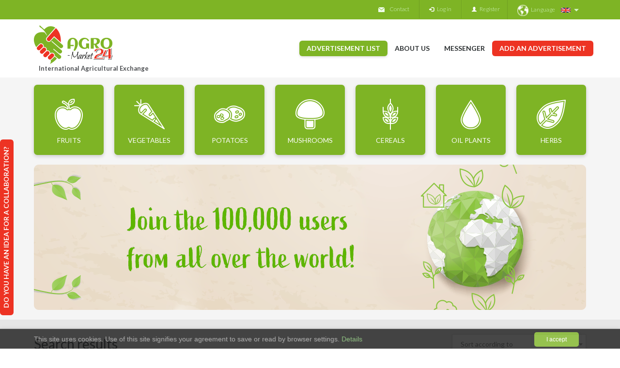

--- FILE ---
content_type: text/html; charset=UTF-8
request_url: https://agro-market24.eu/potatoes-advertisements-price-buy-sell-119
body_size: 30679
content:
<!DOCTYPE html>
<html lang="en">
    <head>
        <meta http-equiv="Content-Type" content="text/html; charset=UTF-8"/>
        <meta name="viewport" content="width=device-width, initial-scale=1.0, maximum-scale=1.0, user-scalable=no" />
        <meta http-equiv="X-UA-Compatible" content="IE=edge">

        <title>       
        Potato price per 1 kg - potatoes for sale - buy potatoes
    </title>
               

            <meta name="description" content="Potato price per 1 kg in 2024, potatoes for sale, buy potato an advertisement, you can find on the International agricultural exchange Agro-Market24" />
                <meta name="keywords" content="price of potatoes, sell potatoes, buy potatoes, production of potatoes, agricultural advertisements, International Agricultural Exchange Agro-Market24" />
    
                             

    <meta name="robots" content="index, follow" />


           
            <link href='https://fonts.googleapis.com/css?family=Lato:400,700,300&subset=latin,latin-ext' rel='stylesheet' type='text/css'>
    <link href='https://fonts.googleapis.com/css?family=Roboto:400,500&subset=latin,latin-ext' rel='stylesheet' type='text/css'>
    <link rel="shortcut icon" href="/bundles/systemextmain/img/favicon.png?129" />
    <link rel="icon" sizes="196x196" href="/bundles/systemextmain/img/apple-touch-icon-196x196.png?129">
    <link rel="apple-touch-icon-precomposed" sizes="180x180" href="/bundles/systemextmain/img/apple-touch-icon-180x180.png?129">
    <link rel="apple-touch-icon-precomposed" sizes="152x152" href="/bundles/systemextmain/img/apple-touch-icon-152x152.png?129">
    <link rel="apple-touch-icon-precomposed" sizes="144x144" href="/bundles/systemextmain/img/apple-touch-icon-144x144.png?129">
    <link rel="apple-touch-icon-precomposed" sizes="120x120" href="/bundles/systemextmain/img/apple-touch-icon-120x120.png?129">
    <link rel="apple-touch-icon-precomposed" sizes="114x114" href="/bundles/systemextmain/img/apple-touch-icon-114x114.png?129">
    <link rel="apple-touch-icon-precomposed" sizes="76x76" href="/bundles/systemextmain/img/apple-touch-icon-76x76.png?129">
    <link rel="apple-touch-icon-precomposed" sizes="72x72" href="/bundles/systemextmain/img/apple-touch-icon-72x72.png?129">
    <link rel="apple-touch-icon-precomposed" href="/bundles/systemextmain/img/apple-touch-icon-57x57.png?129">
    
        <link rel="stylesheet" href="/css/c9c15b0.css?129"/>
    
    
  
           
                                                    <meta property="article:published_time" content="2026-01-18T23:59:36+01:00" />
                <meta property="article:modified_time" content="2026-01-18T23:59:36+01:00" />
                <meta property="og:updated_time" content="2026-01-18T23:59:36+01:00" />
                            <script src="/bundles/fosjsrouting/js/router.js?129"></script>
<script src="/js/routing?callback=fos.Router.setData"></script>
    
<script async src="https://www.googletagmanager.com/gtag/js?id=UA-75824504-2"></script>
<script>
  window.dataLayer = window.dataLayer || [];
  function gtag(){dataLayer.push(arguments);}
  gtag('js', new Date());

  gtag('config', 'UA-75824504-2');
</script>
    
       <!-- TruConversion for agro-market24.pl, agro-market24.eu, agro-market24.es -->
<script type="text/javascript">
    var _tip = _tip || [];
    (function(d,s,id){
        var js, tjs = d.getElementsByTagName(s)[0];
        if(d.getElementById(id)) { return; }
        js = d.createElement(s); js.id = id;
        js.async = true;
        js.src = d.location.protocol + '//app.truconversion.com/ti-js/27708/f94ab.js';
        tjs.parentNode.insertBefore(js, tjs);
    }(document, 'script', 'ti-js'));
</script>

                        <link rel="stylesheet" href="/css/8511280.css?129"/>
<meta name="facebook-domain-verification" content="2sffoxa2xlfdvllo5uhvwdu0g1jcg5" />
<!-- Meta Pixel Code -->
<script>
!function(f,b,e,v,n,t,s)
{if(f.fbq)return;n=f.fbq=function(){n.callMethod?
n.callMethod.apply(n,arguments):n.queue.push(arguments)};
if(!f._fbq)f._fbq=n;n.push=n;n.loaded=!0;n.version='2.0';
n.queue=[];t=b.createElement(e);t.async=!0;
t.src=v;s=b.getElementsByTagName(e)[0];
s.parentNode.insertBefore(t,s)}(window, document,'script',
'https://connect.facebook.net/en_US/fbevents.js');
fbq('init', '737430251115513');
fbq('track', 'PageView');
</script>
<noscript><img height="1" width="1" style="display:none"
src="https://www.facebook.com/tr?id=737430251115513&ev=PageView&noscript=1"
/></noscript>
<!-- End Meta Pixel Code --> 
</head>
<body class=" body-hiding body-lang-en" data-current-site=" Search  " data-locale='en'>
        <div class="mobile-show" id="mobile-menu">
    <div class="overlay">&nbsp;</div>
    <div class="header-menu">
        <div class="logo-container">
            <a href ="/">
                <img src="/bundles/systemextmain/img/logo-agro.png?129" alt="Agro-market24.pl" />
                <h3 class="logo-text">International Agricultural Exchange</h3>
            </a>
        </div>
                <ul class="nav navbar-nav main-top-nav ">
            





<li class="new_pub_link disable_active first last">            <a href="/pub/new">
                Add an advertisement
</a>
        
</li>

    </ul>
 
    </div>
    <div class="lists">
                <span class="menu-cross"></span>
                <ul class="nav navbar-nav main-top-nav ">
            





<li class="navbar-menu-pub-list first">            <a href="/">
                Advertisement list
</a>
        
</li>
    





<li class="disable_active">            <a href="/register/?referer=chat_menu">
                Messenger
</a>
        
</li>
    





<li class="about_us_menu_link">            <a href="/about-us">
                About us
</a>
        
</li>
    





<li class="login-link last">            <a href="/login">
                Log in
</a>
        
</li>

    </ul>


        <ul class="nav navbar-nav">
              
            <li>
                <a href="/contact" >Contact</a>
            </li>
                            <li class="last ">
                    <a href="/register/">Register</a>
                </li>
                        <li>
                <a href="/page/contact-3" >Do you have an idea for a collaboration?</a>
            </li>

        </ul>
                <div class="language-top language-top-mobile">
            <ul class="nav navbar-nav dropdown">
    
    <div id="dropdownMenuButton" data-toggle="dropdown" aria-haspopup="true" aria-expanded="false">

                                                                            
                            <img src="/bundles/systemextmain/img/ico-jezyk.png?129" alt="" class="language-img"/>Language
         
        <img src="/bundles/systemextmain/img/United_Kingdom.png?129" alt="EN" class="language-img-nav"/>                                                                

        <span class="glyphicon glyphicon-triangle-bottom" aria-hidden="true"></span>
    </div>

    <div class="dropdown-menu dropdown-lng" aria-labelledby="dropdownMenuButton">


                    <li class=" dropdown-item">
                <span data-href="https://agro-market24.pl/" class="lng-link href-link lang lang-pl "  target="_blank">  
                    <img src="/bundles/systemextmain/img/Poland.png?129" alt="" class="language-img"/>
                    Polski
                </span>
            </li>

            <li class="active dropdown-item"><span data-href="https://agro-market24.eu/" class="lng-link href-link lang lang-en active"  >    <img src="/bundles/systemextmain/img/United_Kingdom.png?129" alt="" class="language-img"/>English</span></li> 
            <li class=" dropdown-item"><span data-href="https://agro-market24.eu/bg/" class="lng-link href-link lang lang-bg "  >    <img src="/bundles/systemextmain/img/bg.png?129" alt="" class="language-img"/>Български</span></li> 
            <li class=" dropdown-item"><span data-href="https://agro-market24.eu/sr/" class="lng-link href-link lang lang-sr "  >    <img src="/bundles/systemextmain/img/Serbia_and_Montenegro.png?129" alt="" class="language-img"/>Српски</span></li> 
            <li class=" dropdown-item"><span data-href="https://agro-market24.eu/de/" class="lng-link href-link lang lang-de "  >    <img src="/bundles/systemextmain/img/Germany.png?129" alt="" class="language-img"/>Deutsch</span></li> 
            <li class=" dropdown-item"><span data-href="https://agro-market24.eu/ro/" class="lng-link href-link lang lang-ro "  >    <img src="/bundles/systemextmain/img/Romania.png?129" alt="" class="language-img"/>Românesc</span></li> 
            <li class=" dropdown-item"><span data-href="https://agro-market24.eu/hu/" class="lng-link href-link lang lang-hu "  >    <img src="/bundles/systemextmain/img/Hungary.png?129" alt="" class="language-img"/>Magyar</span></li> 
            <li class=" dropdown-item"><span data-href="https://agro-market24.es/" class="lng-link href-link lang lang-es "  target="_blank">    <img src="/bundles/systemextmain/img/es.png?129" alt="" class="language-img"/>Español</span></li> 
            <li class=" dropdown-item"><span data-href="https://agro-market24.eu/ru/" class="lng-link href-link lang lang-ru "  >    <img src="/bundles/systemextmain/img/Russian_Federation.png?129" alt="" class="language-img"/>Pусский</span></li> 
            <li class=" dropdown-item"><span data-href="https://agro-market24.eu/it/" class="lng-link href-link lang lang-it "  >    <img src="/bundles/systemextmain/img/Italy.png?129" alt="" class="language-img"/>Italiano</span></li> 

            </div>

</ul>
        </div>

    </div>
</div>
<div class="page-top mobile-hide" role="navigation">
    <div class="container">
        <div class="row">
            <div class="col-xs-12">
                <div class="navbar-collapse collapse" id="main-collapse-menu">
                    <div class="language-top">
                        <ul class="nav navbar-nav dropdown">
    
    <div id="dropdownMenuButton" data-toggle="dropdown" aria-haspopup="true" aria-expanded="false">

                                                                            
                            <img src="/bundles/systemextmain/img/ico-jezyk.png?129" alt="" class="language-img"/>Language
         
        <img src="/bundles/systemextmain/img/United_Kingdom.png?129" alt="EN" class="language-img-nav"/>                                                                

        <span class="glyphicon glyphicon-triangle-bottom" aria-hidden="true"></span>
    </div>

    <div class="dropdown-menu dropdown-lng" aria-labelledby="dropdownMenuButton">


                    <li class=" dropdown-item">
                <span data-href="https://agro-market24.pl/" class="lng-link href-link lang lang-pl "  target="_blank">  
                    <img src="/bundles/systemextmain/img/Poland.png?129" alt="" class="language-img"/>
                    Polski
                </span>
            </li>

            <li class="active dropdown-item"><span data-href="https://agro-market24.eu/" class="lng-link href-link lang lang-en active"  >    <img src="/bundles/systemextmain/img/United_Kingdom.png?129" alt="" class="language-img"/>English</span></li> 
            <li class=" dropdown-item"><span data-href="https://agro-market24.eu/bg/" class="lng-link href-link lang lang-bg "  >    <img src="/bundles/systemextmain/img/bg.png?129" alt="" class="language-img"/>Български</span></li> 
            <li class=" dropdown-item"><span data-href="https://agro-market24.eu/sr/" class="lng-link href-link lang lang-sr "  >    <img src="/bundles/systemextmain/img/Serbia_and_Montenegro.png?129" alt="" class="language-img"/>Српски</span></li> 
            <li class=" dropdown-item"><span data-href="https://agro-market24.eu/de/" class="lng-link href-link lang lang-de "  >    <img src="/bundles/systemextmain/img/Germany.png?129" alt="" class="language-img"/>Deutsch</span></li> 
            <li class=" dropdown-item"><span data-href="https://agro-market24.eu/ro/" class="lng-link href-link lang lang-ro "  >    <img src="/bundles/systemextmain/img/Romania.png?129" alt="" class="language-img"/>Românesc</span></li> 
            <li class=" dropdown-item"><span data-href="https://agro-market24.eu/hu/" class="lng-link href-link lang lang-hu "  >    <img src="/bundles/systemextmain/img/Hungary.png?129" alt="" class="language-img"/>Magyar</span></li> 
            <li class=" dropdown-item"><span data-href="https://agro-market24.es/" class="lng-link href-link lang lang-es "  target="_blank">    <img src="/bundles/systemextmain/img/es.png?129" alt="" class="language-img"/>Español</span></li> 
            <li class=" dropdown-item"><span data-href="https://agro-market24.eu/ru/" class="lng-link href-link lang lang-ru "  >    <img src="/bundles/systemextmain/img/Russian_Federation.png?129" alt="" class="language-img"/>Pусский</span></li> 
            <li class=" dropdown-item"><span data-href="https://agro-market24.eu/it/" class="lng-link href-link lang lang-it "  >    <img src="/bundles/systemextmain/img/Italy.png?129" alt="" class="language-img"/>Italiano</span></li> 

            </div>

</ul>
                    </div>
                                            <ul class="nav navbar-nav navbar-right m-t-0i">
                            <li class="login-link-d first ">  


                                                                                                                                                                                                                                                                                                    

                                                                                                    
                                                                    

                                <a href="/login?ref=list" >
                                    <span class><span class="glyphicon glyphicon-log-in white fs-10"></span></span>&nbsp;&nbsp;&nbsp;Log in
                                </a>
                            </li>
                            <li class="last ">
                                <a href="/register/">
                                    <span class="glyphicon glyphicon-user white fs-10"></span>&nbsp;&nbsp;&nbsp;Register
                                </a>
                            </li>
                        </ul>
                    

                    <ul class="nav navbar-nav navbar-right navbar-top-left">
                                                <li>
                            <a href="/contact" ><img src="/bundles/systemextmain/img/email-ico-xs.png?129" alt="" />Contact</a>
                        </li>
                         
                    </ul>

                    


                </div>
            </div>
        </div>
    </div>
</div>
    <div class="container main-menu-container">
    <div class="row">
        <div class=" col-xs-3">
                        <button type="button" class="mobile-show mobile-menu-toggler">MENU</button> 

            <div class="logo-container">
                <a href ="/">
                    <img src="/bundles/systemextmain/img/logo-agro.png?129" alt="Agro-market24.pl" />
                </a>

                <h3 class="logo-text"><a href ="/">International Agricultural Exchange</a></h3>

            </div>
            <div class="mobile-show mobile-add-btn">
                        <ul class="nav navbar-nav main-top-nav ">
            





<li class="new_pub_link disable_active first last">            <a href="/pub/new">
                Add an advertisement
</a>
        
</li>

    </ul>
 
            </div>
        </div>
        <div class=" col-xs-9 mobile-hide">
            <div class="main-menu-nav-container">
                <div class="nav nav-pills nav-stacked navbar-right">
                                         <ul class="nav navbar-nav main-top-nav menu-main">
            





<li class="navbar-menu-pub-list first">            <a href="/">
                Advertisement list
</a>
        
</li>
    





<li class="about_us_menu_link">            <a href="/about-us">
                About us
</a>
        
</li>
    





<li class="disable_active" rel="nofollow">            <a href="/register/?referer=chat_menu">
                Messenger
</a>
        
</li>
    





<li class="new_pub_link disable_active last">            <a href="/pub/new">
                Add an advertisement
</a>
        
</li>

    </ul>
 
                </div>
            </div>
        </div>
    </div>
</div>

 

        
        <div class="hidden hidden-userId" data-id=""></div>
    <input type="hidden" class="hidden-filter" id="company_name_hidden" data-id="company_name_hidden" data-clear="adsmain_search_form_company" data-placeholder="Firma" value="" />
        <div class="whitesmoke-background">
        <div class="container form-container">
            <div class="row"><div class="col-xs-12"><div class="categories-mega-menu-container"><div class="collapse navbar-collapse js-navbar-collapse"><ul class="nav navbar-nav js-show-hide"><div class="col-xs-12 mobile-show"><h4>Search advertisements</h4><!--<span class="mobile-show">Kategoria:</span>--><select class="mobile-select-field mobile-select-field-category mobile-show select2-just-style"><option value="NONE" selected disabled>Choose category</option><option value="fruits">fruits</option><option value="vegetables">vegetables</option><option value="potatoes">potatoes</option><option value="mushrooms">mushrooms</option><option value="cereals ">cereals </option><option value="oil plants">oil plants</option><option value="herbs ">herbs </option></select><!-- <span class="mobile-show">Rodzaj:</span> --><select data-mobile-category="NONE" disabled class="select2-nosearch-old mobile-select-field mobile-select-field-subcategory mobile-show select2-just-style"><option value="NONE" selected disabled>Choose type</option></select></div><li class="dropdown mega-dropdown click-mega"><a href="#" class="mobile-hide dropdown-toggle category-item click-mega"
                                                                                 data-toggle="dropdown"><div class="ico-container click-mega"><img class="click-mega" src="/bundles/systemextmain/img/owoce-white-ico.png?129"
                                                 alt=""/></div><div class="name-container click-mega">
                                            fruits
                                        </div></a><select data-mobile-category="fruits" class="select2-just-style mobile-select-field mobile-select-field-subcategory mobile-show"><option value="NONE" selected disabled>Choose type</option><option value="19"> All</option><option value="38">apples</option><option value="45">apricots</option><option value="30">avocado</option><option value="31">bananas</option><option value="39">berry</option><option value="310">blackberries</option><option value="32">blueberry</option><option value="35">cherries</option><option value="109">chestnuts</option><option value="29">chokeberry</option><option value="56">cranberry</option><option value="49">currants</option><option value="111">dactyl</option><option value="107">figs</option><option value="26">gooseberry</option><option value="36">grapefruit</option><option value="54">grapes</option><option value="112">kamchatka haskap</option><option value="40">kiwi</option><option value="34">lemons</option><option value="115">lime</option><option value="114">lychee</option><option value="43">mango</option><option value="44">melons</option><option value="46">nectarines</option><option value="47">nuts</option><option value="48">oranges</option><option value="271">other</option><option value="116">papaya</option><option value="33">peaches</option><option value="37">pear</option><option value="117">persimmon</option><option value="27">pineapples</option><option value="52">plums</option><option value="108">pomegranate</option><option value="113">quince</option><option value="41">raspberries</option><option value="55">sour cherries</option><option value="53">strawberries</option><option value="42">tangerines</option><option value="28">watermelons</option><option value="50">wild strawberries</option></select><select class="mobile-subcategories mobile-hide mobile-show"><option value="NONE" selected disabled>Choose type</option><option value="38">apples</option><option value="45">apricots</option><option value="30">avocado</option><option value="31">bananas</option><option value="39">berry</option><option value="310">blackberries</option><option value="32">blueberry</option><option value="35">cherries</option><option value="109">chestnuts</option><option value="29">chokeberry</option><option value="56">cranberry</option><option value="49">currants</option><option value="111">dactyl</option><option value="107">figs</option><option value="26">gooseberry</option><option value="36">grapefruit</option><option value="54">grapes</option><option value="112">kamchatka haskap</option><option value="40">kiwi</option><option value="34">lemons</option><option value="115">lime</option><option value="114">lychee</option><option value="43">mango</option><option value="44">melons</option><option value="46">nectarines</option><option value="47">nuts</option><option value="48">oranges</option><option value="271">other</option><option value="116">papaya</option><option value="33">peaches</option><option value="37">pear</option><option value="117">persimmon</option><option value="27">pineapples</option><option value="52">plums</option><option value="108">pomegranate</option><option value="113">quince</option><option value="41">raspberries</option><option value="55">sour cherries</option><option value="53">strawberries</option><option value="42">tangerines</option><option value="28">watermelons</option><option value="50">wild strawberries</option></select><ul class="dropdown-menu mega-dropdown-menu mobile-hide"><div class="container-mega-menu container"><button type="button" class="close btn-close btn-close-mega-menu"><span>&times;</span></button><div class="row"><div class="col-xs-12"><ul class="nav nav-tabs"><li class="active"><a
                                                                            data-toggle="tab"
                                                                            href="#category19">fruits</a></li></ul><div class="tab-content"><div id="category19"
                                                                         class="tab-pane fade in active"><a class="subcategory-item pointer" data-id="19" data-category2="all" data-category1="" data-category0="fruits" data-category0Id="14" data-categor2Id=""  data-categoryall="price" data-adslug="buy-sell" data-c2s="exchange" data-c1s="exchange" data-c0s="fruits" data-href="fruits-exchange-price-buy-sell-19" href="fruits-exchange-price-buy-sell-19" ><div class="relative"><div class="category-name-container">
                                                                                        All
                                                                                    </div></div></a><a class="subcategory-item pointer   "  data-id="38" data-category2="apples" data-category1="" data-category0="fruits" data-category0Id="14" data-categor2Id="38" data-adslug="buy-sell" data-categoryall="price" data-c2s="apples" data-c1s="" data-c0s="fruits" data-href="fruits-apples-price-buy-sell-38" href="fruits-apples-price-buy-sell-38" ><div class="relative"><div class ="category-name-img sprite-category-jablka"></div><div class="category-name-container">
                                                                                            apples
                                                                                        </div></div></a><a class="subcategory-item pointer   "  data-id="45" data-category2="apricots" data-category1="" data-category0="fruits" data-category0Id="14" data-categor2Id="45" data-adslug="buy-sell" data-categoryall="price" data-c2s="apricots" data-c1s="" data-c0s="fruits" data-href="fruits-apricots-price-buy-sell-45" href="fruits-apricots-price-buy-sell-45" ><div class="relative"><div class ="category-name-img sprite-category-morele"></div><div class="category-name-container">
                                                                                            apricots
                                                                                        </div></div></a><a class="subcategory-item pointer   "  data-id="30" data-category2="avocado" data-category1="" data-category0="fruits" data-category0Id="14" data-categor2Id="30" data-adslug="buy-sell" data-categoryall="price" data-c2s="avocado" data-c1s="" data-c0s="fruits" data-href="fruits-avocado-price-buy-sell-30" href="fruits-avocado-price-buy-sell-30" ><div class="relative"><div class ="category-name-img sprite-category-awokado"></div><div class="category-name-container">
                                                                                            avocado
                                                                                        </div></div></a><a class="subcategory-item pointer   "  data-id="31" data-category2="bananas" data-category1="" data-category0="fruits" data-category0Id="14" data-categor2Id="31" data-adslug="buy-sell" data-categoryall="price" data-c2s="bananas" data-c1s="" data-c0s="fruits" data-href="fruits-bananas-price-buy-sell-31" href="fruits-bananas-price-buy-sell-31" ><div class="relative"><div class ="category-name-img sprite-category-banany"></div><div class="category-name-container">
                                                                                            bananas
                                                                                        </div></div></a><a class="subcategory-item pointer   "  data-id="39" data-category2="berry" data-category1="" data-category0="fruits" data-category0Id="14" data-categor2Id="39" data-adslug="buy-sell" data-categoryall="price" data-c2s="berry" data-c1s="" data-c0s="fruits" data-href="fruits-berry-price-buy-sell-39" href="fruits-berry-price-buy-sell-39" ><div class="relative"><div class ="category-name-img sprite-category-jagody"></div><div class="category-name-container">
                                                                                            berry
                                                                                        </div></div></a><a class="subcategory-item pointer   "  data-id="310" data-category2="blackberries" data-category1="" data-category0="fruits" data-category0Id="14" data-categor2Id="310" data-adslug="buy-sell" data-categoryall="price" data-c2s="blackberries" data-c1s="" data-c0s="fruits" data-href="fruits-blackberries-price-buy-sell-310" href="fruits-blackberries-price-buy-sell-310" ><div class="relative"><div class ="category-name-img sprite-category-70ef92f9147c8a0f253a0d7cbe94d0abfbc3d7ef"></div><div class="category-name-container">
                                                                                            blackberries
                                                                                        </div></div></a><a class="subcategory-item pointer   "  data-id="32" data-category2="blueberry" data-category1="" data-category0="fruits" data-category0Id="14" data-categor2Id="32" data-adslug="buy-sell" data-categoryall="price" data-c2s="blueberry" data-c1s="" data-c0s="fruits" data-href="fruits-blueberry-price-buy-sell-32" href="fruits-blueberry-price-buy-sell-32" ><div class="relative"><div class ="category-name-img sprite-category-borowka"></div><div class="category-name-container">
                                                                                            blueberry
                                                                                        </div></div></a><a class="subcategory-item pointer   "  data-id="35" data-category2="cherries" data-category1="" data-category0="fruits" data-category0Id="14" data-categor2Id="35" data-adslug="buy-sell" data-categoryall="price" data-c2s="cherries" data-c1s="" data-c0s="fruits" data-href="fruits-cherries-price-buy-sell-35" href="fruits-cherries-price-buy-sell-35" ><div class="relative"><div class ="category-name-img sprite-category-czeresnie"></div><div class="category-name-container">
                                                                                            cherries
                                                                                        </div></div></a><a class="subcategory-item pointer   "  data-id="109" data-category2="chestnuts" data-category1="" data-category0="fruits" data-category0Id="14" data-categor2Id="109" data-adslug="buy-sell" data-categoryall="price" data-c2s="chestnuts" data-c1s="" data-c0s="fruits" data-href="fruits-chestnuts-price-buy-sell-109" href="fruits-chestnuts-price-buy-sell-109" ><div class="relative"><div class ="category-name-img sprite-category-kasztan"></div><div class="category-name-container">
                                                                                            chestnuts
                                                                                        </div></div></a><a class="subcategory-item pointer   "  data-id="29" data-category2="chokeberry" data-category1="" data-category0="fruits" data-category0Id="14" data-categor2Id="29" data-adslug="buy-sell" data-categoryall="price" data-c2s="chokeberry" data-c1s="" data-c0s="fruits" data-href="fruits-chokeberry-price-buy-sell-29" href="fruits-chokeberry-price-buy-sell-29" ><div class="relative"><div class ="category-name-img sprite-category-aronia"></div><div class="category-name-container">
                                                                                            chokeberry
                                                                                        </div></div></a><a class="subcategory-item pointer   "  data-id="56" data-category2="cranberry" data-category1="" data-category0="fruits" data-category0Id="14" data-categor2Id="56" data-adslug="buy-sell" data-categoryall="price" data-c2s="cranberry" data-c1s="" data-c0s="fruits" data-href="fruits-cranberry-price-buy-sell-56" href="fruits-cranberry-price-buy-sell-56" ><div class="relative"><div class ="category-name-img sprite-category-zurawina"></div><div class="category-name-container">
                                                                                            cranberry
                                                                                        </div></div></a><a class="subcategory-item pointer   "  data-id="49" data-category2="currants" data-category1="" data-category0="fruits" data-category0Id="14" data-categor2Id="49" data-adslug="buy-sell" data-categoryall="price" data-c2s="currants" data-c1s="" data-c0s="fruits" data-href="fruits-currants-price-buy-sell-49" href="fruits-currants-price-buy-sell-49" ><div class="relative"><div class ="category-name-img sprite-category-porzeczki"></div><div class="category-name-container">
                                                                                            currants
                                                                                        </div></div></a><a class="subcategory-item pointer   "  data-id="111" data-category2="dactyl" data-category1="" data-category0="fruits" data-category0Id="14" data-categor2Id="111" data-adslug="buy-sell" data-categoryall="price" data-c2s="dactyl" data-c1s="" data-c0s="fruits" data-href="fruits-dactyl-price-buy-sell-111" href="fruits-dactyl-price-buy-sell-111" ><div class="relative"><div class ="category-name-img sprite-category-daktyle"></div><div class="category-name-container">
                                                                                            dactyl
                                                                                        </div></div></a><a class="subcategory-item pointer   "  data-id="107" data-category2="figs" data-category1="" data-category0="fruits" data-category0Id="14" data-categor2Id="107" data-adslug="buy-sell" data-categoryall="price" data-c2s="figs" data-c1s="" data-c0s="fruits" data-href="fruits-figs-price-buy-sell-107" href="fruits-figs-price-buy-sell-107" ><div class="relative"><div class ="category-name-img sprite-category-figi"></div><div class="category-name-container">
                                                                                            figs
                                                                                        </div></div></a><a class="subcategory-item pointer   "  data-id="26" data-category2="gooseberry" data-category1="" data-category0="fruits" data-category0Id="14" data-categor2Id="26" data-adslug="buy-sell" data-categoryall="price" data-c2s="gooseberry" data-c1s="" data-c0s="fruits" data-href="fruits-gooseberry-price-buy-sell-26" href="fruits-gooseberry-price-buy-sell-26" ><div class="relative"><div class ="category-name-img sprite-category-agrest"></div><div class="category-name-container">
                                                                                            gooseberry
                                                                                        </div></div></a><a class="subcategory-item pointer   "  data-id="36" data-category2="grapefruit" data-category1="" data-category0="fruits" data-category0Id="14" data-categor2Id="36" data-adslug="buy-sell" data-categoryall="price" data-c2s="grapefruit" data-c1s="" data-c0s="fruits" data-href="fruits-grapefruit-price-buy-sell-36" href="fruits-grapefruit-price-buy-sell-36" ><div class="relative"><div class ="category-name-img sprite-category-grapefruit"></div><div class="category-name-container">
                                                                                            grapefruit
                                                                                        </div></div></a><a class="subcategory-item pointer   "  data-id="54" data-category2="grapes" data-category1="" data-category0="fruits" data-category0Id="14" data-categor2Id="54" data-adslug="buy-sell" data-categoryall="price" data-c2s="grapes" data-c1s="" data-c0s="fruits" data-href="fruits-grapes-price-buy-sell-54" href="fruits-grapes-price-buy-sell-54" ><div class="relative"><div class ="category-name-img sprite-category-winogrona"></div><div class="category-name-container">
                                                                                            grapes
                                                                                        </div></div></a><a class="subcategory-item pointer   "  data-id="112" data-category2="kamchatka haskap" data-category1="" data-category0="fruits" data-category0Id="14" data-categor2Id="112" data-adslug="buy-sell" data-categoryall="price" data-c2s="kamchatka_haskap" data-c1s="" data-c0s="fruits" data-href="fruits-kamchatka_haskap-price-buy-sell-112" href="fruits-kamchatka_haskap-price-buy-sell-112" ><div class="relative"><div class ="category-name-img sprite-category-jagoda-kamczacka"></div><div class="category-name-container">
                                                                                            kamchatka haskap
                                                                                        </div></div></a><a class="subcategory-item pointer   "  data-id="40" data-category2="kiwi" data-category1="" data-category0="fruits" data-category0Id="14" data-categor2Id="40" data-adslug="buy-sell" data-categoryall="price" data-c2s="kiwi" data-c1s="" data-c0s="fruits" data-href="fruits-kiwi-price-buy-sell-40" href="fruits-kiwi-price-buy-sell-40" ><div class="relative"><div class ="category-name-img sprite-category-kiwi"></div><div class="category-name-container">
                                                                                            kiwi
                                                                                        </div></div></a><a class="subcategory-item pointer   "  data-id="34" data-category2="lemons" data-category1="" data-category0="fruits" data-category0Id="14" data-categor2Id="34" data-adslug="buy-sell" data-categoryall="price" data-c2s="lemons" data-c1s="" data-c0s="fruits" data-href="fruits-lemons-price-buy-sell-34" href="fruits-lemons-price-buy-sell-34" ><div class="relative"><div class ="category-name-img sprite-category-cytryny"></div><div class="category-name-container">
                                                                                            lemons
                                                                                        </div></div></a><a class="subcategory-item pointer   "  data-id="115" data-category2="lime" data-category1="" data-category0="fruits" data-category0Id="14" data-categor2Id="115" data-adslug="buy-sell" data-categoryall="price" data-c2s="lime" data-c1s="" data-c0s="fruits" data-href="fruits-lime-price-buy-sell-115" href="fruits-lime-price-buy-sell-115" ><div class="relative"><div class ="category-name-img sprite-category-limonka"></div><div class="category-name-container">
                                                                                            lime
                                                                                        </div></div></a><a class="subcategory-item pointer   "  data-id="114" data-category2="lychee" data-category1="" data-category0="fruits" data-category0Id="14" data-categor2Id="114" data-adslug="buy-sell" data-categoryall="price" data-c2s="lychee" data-c1s="" data-c0s="fruits" data-href="fruits-lychee-price-buy-sell-114" href="fruits-lychee-price-buy-sell-114" ><div class="relative"><div class ="category-name-img sprite-category-liczi"></div><div class="category-name-container">
                                                                                            lychee
                                                                                        </div></div></a><a class="subcategory-item pointer   "  data-id="43" data-category2="mango" data-category1="" data-category0="fruits" data-category0Id="14" data-categor2Id="43" data-adslug="buy-sell" data-categoryall="price" data-c2s="mango" data-c1s="" data-c0s="fruits" data-href="fruits-mango-price-buy-sell-43" href="fruits-mango-price-buy-sell-43" ><div class="relative"><div class ="category-name-img sprite-category-mango"></div><div class="category-name-container">
                                                                                            mango
                                                                                        </div></div></a><a class="subcategory-item pointer   "  data-id="44" data-category2="melons" data-category1="" data-category0="fruits" data-category0Id="14" data-categor2Id="44" data-adslug="buy-sell" data-categoryall="price" data-c2s="melons" data-c1s="" data-c0s="fruits" data-href="fruits-melons-price-buy-sell-44" href="fruits-melons-price-buy-sell-44" ><div class="relative"><div class ="category-name-img sprite-category-melon"></div><div class="category-name-container">
                                                                                            melons
                                                                                        </div></div></a><a class="subcategory-item pointer   "  data-id="46" data-category2="nectarines" data-category1="" data-category0="fruits" data-category0Id="14" data-categor2Id="46" data-adslug="buy-sell" data-categoryall="price" data-c2s="nectarines" data-c1s="" data-c0s="fruits" data-href="fruits-nectarines-price-buy-sell-46" href="fruits-nectarines-price-buy-sell-46" ><div class="relative"><div class ="category-name-img sprite-category-nektarynki"></div><div class="category-name-container">
                                                                                            nectarines
                                                                                        </div></div></a><a class="subcategory-item pointer   "  data-id="47" data-category2="nuts" data-category1="" data-category0="fruits" data-category0Id="14" data-categor2Id="47" data-adslug="buy-sell" data-categoryall="price" data-c2s="nuts" data-c1s="" data-c0s="fruits" data-href="fruits-nuts-price-buy-sell-47" href="fruits-nuts-price-buy-sell-47" ><div class="relative"><div class ="category-name-img sprite-category-orzechy"></div><div class="category-name-container">
                                                                                            nuts
                                                                                        </div></div></a><a class="subcategory-item pointer   "  data-id="48" data-category2="oranges" data-category1="" data-category0="fruits" data-category0Id="14" data-categor2Id="48" data-adslug="buy-sell" data-categoryall="price" data-c2s="oranges" data-c1s="" data-c0s="fruits" data-href="fruits-oranges-price-buy-sell-48" href="fruits-oranges-price-buy-sell-48" ><div class="relative"><div class ="category-name-img sprite-category-pomarancze"></div><div class="category-name-container">
                                                                                            oranges
                                                                                        </div></div></a><a class="subcategory-item pointer   "  data-id="271" data-category2="other" data-category1="" data-category0="fruits" data-category0Id="14" data-categor2Id="271" data-adslug="buy-sell" data-categoryall="price" data-c2s="other" data-c1s="" data-c0s="fruits" data-href="fruits-other-price-buy-sell-271" href="fruits-other-price-buy-sell-271" ><div class="relative"><img src="/bundles/systemextmain/img/default.jpg?129" alt="other"/><div class="category-name-container">
                                                                                            other
                                                                                        </div></div></a><a class="subcategory-item pointer   "  data-id="116" data-category2="papaya" data-category1="" data-category0="fruits" data-category0Id="14" data-categor2Id="116" data-adslug="buy-sell" data-categoryall="price" data-c2s="papaya" data-c1s="" data-c0s="fruits" data-href="fruits-papaya-price-buy-sell-116" href="fruits-papaya-price-buy-sell-116" ><div class="relative"><div class ="category-name-img sprite-category-papaja"></div><div class="category-name-container">
                                                                                            papaya
                                                                                        </div></div></a><a class="subcategory-item pointer   "  data-id="33" data-category2="peaches" data-category1="" data-category0="fruits" data-category0Id="14" data-categor2Id="33" data-adslug="buy-sell" data-categoryall="price" data-c2s="peaches" data-c1s="" data-c0s="fruits" data-href="fruits-peaches-price-buy-sell-33" href="fruits-peaches-price-buy-sell-33" ><div class="relative"><div class ="category-name-img sprite-category-brzoskwinia"></div><div class="category-name-container">
                                                                                            peaches
                                                                                        </div></div></a><a class="subcategory-item pointer   "  data-id="37" data-category2="pear" data-category1="" data-category0="fruits" data-category0Id="14" data-categor2Id="37" data-adslug="buy-sell" data-categoryall="price" data-c2s="pear" data-c1s="" data-c0s="fruits" data-href="fruits-pear-price-buy-sell-37" href="fruits-pear-price-buy-sell-37" ><div class="relative"><div class ="category-name-img sprite-category-gruszki"></div><div class="category-name-container">
                                                                                            pear
                                                                                        </div></div></a><a class="subcategory-item pointer   "  data-id="117" data-category2="persimmon" data-category1="" data-category0="fruits" data-category0Id="14" data-categor2Id="117" data-adslug="buy-sell" data-categoryall="price" data-c2s="persimmon" data-c1s="" data-c0s="fruits" data-href="fruits-persimmon-price-buy-sell-117" href="fruits-persimmon-price-buy-sell-117" ><div class="relative"><div class ="category-name-img sprite-category-kaki"></div><div class="category-name-container">
                                                                                            persimmon
                                                                                        </div></div></a><a class="subcategory-item pointer   "  data-id="27" data-category2="pineapples" data-category1="" data-category0="fruits" data-category0Id="14" data-categor2Id="27" data-adslug="buy-sell" data-categoryall="price" data-c2s="pineapples" data-c1s="" data-c0s="fruits" data-href="fruits-pineapples-price-buy-sell-27" href="fruits-pineapples-price-buy-sell-27" ><div class="relative"><div class ="category-name-img sprite-category-ananasy"></div><div class="category-name-container">
                                                                                            pineapples
                                                                                        </div></div></a><a class="subcategory-item pointer   "  data-id="52" data-category2="plums" data-category1="" data-category0="fruits" data-category0Id="14" data-categor2Id="52" data-adslug="buy-sell" data-categoryall="price" data-c2s="plums" data-c1s="" data-c0s="fruits" data-href="fruits-plums-price-buy-sell-52" href="fruits-plums-price-buy-sell-52" ><div class="relative"><div class ="category-name-img sprite-category-sliwki"></div><div class="category-name-container">
                                                                                            plums
                                                                                        </div></div></a><a class="subcategory-item pointer   "  data-id="108" data-category2="pomegranate" data-category1="" data-category0="fruits" data-category0Id="14" data-categor2Id="108" data-adslug="buy-sell" data-categoryall="price" data-c2s="pomegranate" data-c1s="" data-c0s="fruits" data-href="fruits-pomegranate-price-buy-sell-108" href="fruits-pomegranate-price-buy-sell-108" ><div class="relative"><div class ="category-name-img sprite-category-granat"></div><div class="category-name-container">
                                                                                            pomegranate
                                                                                        </div></div></a><a class="subcategory-item pointer   "  data-id="113" data-category2="quince" data-category1="" data-category0="fruits" data-category0Id="14" data-categor2Id="113" data-adslug="buy-sell" data-categoryall="price" data-c2s="quince" data-c1s="" data-c0s="fruits" data-href="fruits-quince-price-buy-sell-113" href="fruits-quince-price-buy-sell-113" ><div class="relative"><div class ="category-name-img sprite-category-pigwa"></div><div class="category-name-container">
                                                                                            quince
                                                                                        </div></div></a><a class="subcategory-item pointer   "  data-id="41" data-category2="raspberries" data-category1="" data-category0="fruits" data-category0Id="14" data-categor2Id="41" data-adslug="buy-sell" data-categoryall="price" data-c2s="raspberries" data-c1s="" data-c0s="fruits" data-href="fruits-raspberries-price-buy-sell-41" href="fruits-raspberries-price-buy-sell-41" ><div class="relative"><div class ="category-name-img sprite-category-maliny"></div><div class="category-name-container">
                                                                                            raspberries
                                                                                        </div></div></a><a class="subcategory-item pointer   "  data-id="55" data-category2="sour cherries" data-category1="" data-category0="fruits" data-category0Id="14" data-categor2Id="55" data-adslug="buy-sell" data-categoryall="price" data-c2s="sour_cherries" data-c1s="" data-c0s="fruits" data-href="fruits-sour_cherries-price-buy-sell-55" href="fruits-sour_cherries-price-buy-sell-55" ><div class="relative"><div class ="category-name-img sprite-category-wisnie"></div><div class="category-name-container">
                                                                                            sour cherries
                                                                                        </div></div></a><a class="subcategory-item pointer   "  data-id="53" data-category2="strawberries" data-category1="" data-category0="fruits" data-category0Id="14" data-categor2Id="53" data-adslug="buy-sell" data-categoryall="price" data-c2s="strawberries" data-c1s="" data-c0s="fruits" data-href="fruits-strawberries-price-buy-sell-53" href="fruits-strawberries-price-buy-sell-53" ><div class="relative"><div class ="category-name-img sprite-category-truskawki"></div><div class="category-name-container">
                                                                                            strawberries
                                                                                        </div></div></a><a class="subcategory-item pointer   "  data-id="42" data-category2="tangerines" data-category1="" data-category0="fruits" data-category0Id="14" data-categor2Id="42" data-adslug="buy-sell" data-categoryall="price" data-c2s="tangerines" data-c1s="" data-c0s="fruits" data-href="fruits-tangerines-price-buy-sell-42" href="fruits-tangerines-price-buy-sell-42" ><div class="relative"><div class ="category-name-img sprite-category-mandarynki"></div><div class="category-name-container">
                                                                                            tangerines
                                                                                        </div></div></a><a class="subcategory-item pointer   "  data-id="28" data-category2="watermelons" data-category1="" data-category0="fruits" data-category0Id="14" data-categor2Id="28" data-adslug="buy-sell" data-categoryall="price" data-c2s="watermelons" data-c1s="" data-c0s="fruits" data-href="fruits-watermelons-price-buy-sell-28" href="fruits-watermelons-price-buy-sell-28" ><div class="relative"><div class ="category-name-img sprite-category-arbuz"></div><div class="category-name-container">
                                                                                            watermelons
                                                                                        </div></div></a><a class="subcategory-item pointer   "  data-id="50" data-category2="wild strawberries" data-category1="" data-category0="fruits" data-category0Id="14" data-categor2Id="50" data-adslug="buy-sell" data-categoryall="price" data-c2s="wild_strawberries" data-c1s="" data-c0s="fruits" data-href="fruits-wild_strawberries-price-buy-sell-50" href="fruits-wild_strawberries-price-buy-sell-50" ><div class="relative"><div class ="category-name-img sprite-category-poziomki"></div><div class="category-name-container">
                                                                                            wild strawberries
                                                                                        </div></div></a></div></div></div></div></div></ul></li><li class="dropdown mega-dropdown click-mega"><a href="#" class="mobile-hide dropdown-toggle category-item click-mega"
                                                                                 data-toggle="dropdown"><div class="ico-container click-mega"><img class="click-mega" src="/bundles/systemextmain/img/warzywa-white-ico.png?129"
                                                 alt=""/></div><div class="name-container click-mega">
                                            vegetables
                                        </div></a><select data-mobile-category="vegetables" class="select2-just-style mobile-select-field mobile-select-field-subcategory mobile-show"><option value="NONE" selected disabled>Choose type</option><option value="21"> All</option><option value="118">artichoke</option><option value="86">asparagus</option><option value="67">bean</option><option value="60">beetroots</option><option value="58">broad bean</option><option value="59">broccoli</option><option value="75">cabbage</option><option value="314">carrot</option><option value="73">cauliflower</option><option value="83">celery</option><option value="324">chickpeas</option><option value="65">chicory</option><option value="316">chive</option><option value="64">courgette</option><option value="76">cucumbers</option><option value="57">eggplant</option><option value="66">garlic</option><option value="71">ginger</option><option value="63">horseradish root</option><option value="74">kohlrabi</option><option value="81">leek</option><option value="326">lentil</option><option value="82">lettuce</option><option value="62">onion</option><option value="273">other</option><option value="79">parsley</option><option value="78">parsnip</option><option value="69">pea</option><option value="77">pepper</option><option value="320">pumpkin</option><option value="322">radish</option><option value="312">rhubarb</option><option value="85">shallot</option><option value="328">sorrel</option><option value="87">spinach</option><option value="72">squashes</option><option value="80">tomatoes</option></select><select class="mobile-subcategories mobile-hide mobile-show"><option value="NONE" selected disabled>Choose type</option><option value="118">artichoke</option><option value="86">asparagus</option><option value="67">bean</option><option value="60">beetroots</option><option value="58">broad bean</option><option value="59">broccoli</option><option value="75">cabbage</option><option value="314">carrot</option><option value="73">cauliflower</option><option value="83">celery</option><option value="324">chickpeas</option><option value="65">chicory</option><option value="316">chive</option><option value="64">courgette</option><option value="76">cucumbers</option><option value="57">eggplant</option><option value="66">garlic</option><option value="71">ginger</option><option value="63">horseradish root</option><option value="74">kohlrabi</option><option value="81">leek</option><option value="326">lentil</option><option value="82">lettuce</option><option value="62">onion</option><option value="273">other</option><option value="79">parsley</option><option value="78">parsnip</option><option value="69">pea</option><option value="77">pepper</option><option value="320">pumpkin</option><option value="322">radish</option><option value="312">rhubarb</option><option value="85">shallot</option><option value="328">sorrel</option><option value="87">spinach</option><option value="72">squashes</option><option value="80">tomatoes</option></select><ul class="dropdown-menu mega-dropdown-menu mobile-hide"><div class="container-mega-menu container"><button type="button" class="close btn-close btn-close-mega-menu"><span>&times;</span></button><div class="row"><div class="col-xs-12"><ul class="nav nav-tabs"><li class="active"><a
                                                                            data-toggle="tab"
                                                                            href="#category21">vegetables</a></li></ul><div class="tab-content"><div id="category21"
                                                                         class="tab-pane fade in active"><a class="subcategory-item pointer" data-id="21" data-category2="all" data-category1="" data-category0="vegetables" data-category0Id="15" data-categor2Id=""  data-categoryall="price" data-adslug="buy-sell" data-c2s="exchange" data-c1s="exchange" data-c0s="vegetables" data-href="vegetables-exchange-price-buy-sell-21" href="vegetables-exchange-price-buy-sell-21" ><div class="relative"><div class="category-name-container">
                                                                                        All
                                                                                    </div></div></a><a class="subcategory-item pointer   "  data-id="118" data-category2="artichoke" data-category1="" data-category0="vegetables" data-category0Id="15" data-categor2Id="118" data-adslug="buy-sell" data-categoryall="price" data-c2s="artichoke" data-c1s="" data-c0s="vegetables" data-href="vegetables-artichoke-price-buy-sell-118" href="vegetables-artichoke-price-buy-sell-118" ><div class="relative"><div class ="category-name-img sprite-category-karczoch"></div><div class="category-name-container">
                                                                                            artichoke
                                                                                        </div></div></a><a class="subcategory-item pointer   "  data-id="86" data-category2="asparagus" data-category1="" data-category0="vegetables" data-category0Id="15" data-categor2Id="86" data-adslug="buy-sell" data-categoryall="price" data-c2s="asparagus" data-c1s="" data-c0s="vegetables" data-href="vegetables-asparagus-price-buy-sell-86" href="vegetables-asparagus-price-buy-sell-86" ><div class="relative"><div class ="category-name-img sprite-category-szparagi"></div><div class="category-name-container">
                                                                                            asparagus
                                                                                        </div></div></a><a class="subcategory-item pointer   "  data-id="67" data-category2="bean" data-category1="" data-category0="vegetables" data-category0Id="15" data-categor2Id="67" data-adslug="buy-sell" data-categoryall="price" data-c2s="bean" data-c1s="" data-c0s="vegetables" data-href="vegetables-bean-price-buy-sell-67" href="vegetables-bean-price-buy-sell-67" ><div class="relative"><div class ="category-name-img sprite-category-93304df232a87d23b00a10f2fb6710b11d4d9583"></div><div class="category-name-container">
                                                                                            bean
                                                                                        </div></div></a><a class="subcategory-item pointer   "  data-id="60" data-category2="beetroots" data-category1="" data-category0="vegetables" data-category0Id="15" data-categor2Id="60" data-adslug="buy-sell" data-categoryall="price" data-c2s="beetroots" data-c1s="" data-c0s="vegetables" data-href="vegetables-beetroots-price-buy-sell-60" href="vegetables-beetroots-price-buy-sell-60" ><div class="relative"><div class ="category-name-img sprite-category-buraki"></div><div class="category-name-container">
                                                                                            beetroots
                                                                                        </div></div></a><a class="subcategory-item pointer   "  data-id="58" data-category2="broad bean" data-category1="" data-category0="vegetables" data-category0Id="15" data-categor2Id="58" data-adslug="buy-sell" data-categoryall="price" data-c2s="broad_bean" data-c1s="" data-c0s="vegetables" data-href="vegetables-broad_bean-price-buy-sell-58" href="vegetables-broad_bean-price-buy-sell-58" ><div class="relative"><div class ="category-name-img sprite-category-bob"></div><div class="category-name-container">
                                                                                            broad bean
                                                                                        </div></div></a><a class="subcategory-item pointer   "  data-id="59" data-category2="broccoli" data-category1="" data-category0="vegetables" data-category0Id="15" data-categor2Id="59" data-adslug="buy-sell" data-categoryall="price" data-c2s="broccoli" data-c1s="" data-c0s="vegetables" data-href="vegetables-broccoli-price-buy-sell-59" href="vegetables-broccoli-price-buy-sell-59" ><div class="relative"><div class ="category-name-img sprite-category-brokuly"></div><div class="category-name-container">
                                                                                            broccoli
                                                                                        </div></div></a><a class="subcategory-item pointer   "  data-id="75" data-category2="cabbage" data-category1="" data-category0="vegetables" data-category0Id="15" data-categor2Id="75" data-adslug="buy-sell" data-categoryall="price" data-c2s="cabbage" data-c1s="" data-c0s="vegetables" data-href="vegetables-cabbage-price-buy-sell-75" href="vegetables-cabbage-price-buy-sell-75" ><div class="relative"><div class ="category-name-img sprite-category-kapusta"></div><div class="category-name-container">
                                                                                            cabbage
                                                                                        </div></div></a><a class="subcategory-item pointer   "  data-id="314" data-category2="carrot" data-category1="" data-category0="vegetables" data-category0Id="15" data-categor2Id="314" data-adslug="buy-sell" data-categoryall="price" data-c2s="carrot" data-c1s="" data-c0s="vegetables" data-href="vegetables-carrot-price-buy-sell-314" href="vegetables-carrot-price-buy-sell-314" ><div class="relative"><div class ="category-name-img sprite-category-26f71cdae4267a5f022be9cd34b251d0068e4e2c"></div><div class="category-name-container">
                                                                                            carrot
                                                                                        </div></div></a><a class="subcategory-item pointer   "  data-id="73" data-category2="cauliflower" data-category1="" data-category0="vegetables" data-category0Id="15" data-categor2Id="73" data-adslug="buy-sell" data-categoryall="price" data-c2s="cauliflower" data-c1s="" data-c0s="vegetables" data-href="vegetables-cauliflower-price-buy-sell-73" href="vegetables-cauliflower-price-buy-sell-73" ><div class="relative"><div class ="category-name-img sprite-category-kalafior"></div><div class="category-name-container">
                                                                                            cauliflower
                                                                                        </div></div></a><a class="subcategory-item pointer   "  data-id="83" data-category2="celery" data-category1="" data-category0="vegetables" data-category0Id="15" data-categor2Id="83" data-adslug="buy-sell" data-categoryall="price" data-c2s="celery" data-c1s="" data-c0s="vegetables" data-href="vegetables-celery-price-buy-sell-83" href="vegetables-celery-price-buy-sell-83" ><div class="relative"><div class ="category-name-img sprite-category-seler-korzen"></div><div class="category-name-container">
                                                                                            celery
                                                                                        </div></div></a><a class="subcategory-item pointer   "  data-id="324" data-category2="chickpeas" data-category1="" data-category0="vegetables" data-category0Id="15" data-categor2Id="324" data-adslug="buy-sell" data-categoryall="price" data-c2s="chickpeas" data-c1s="" data-c0s="vegetables" data-href="vegetables-chickpeas-price-buy-sell-324" href="vegetables-chickpeas-price-buy-sell-324" ><div class="relative"><div class ="category-name-img sprite-category-228815cc33f0d3ab2f56d75dac85a0151ce12804"></div><div class="category-name-container">
                                                                                            chickpeas
                                                                                        </div></div></a><a class="subcategory-item pointer   "  data-id="65" data-category2="chicory" data-category1="" data-category0="vegetables" data-category0Id="15" data-categor2Id="65" data-adslug="buy-sell" data-categoryall="price" data-c2s="chicory" data-c1s="" data-c0s="vegetables" data-href="vegetables-chicory-price-buy-sell-65" href="vegetables-chicory-price-buy-sell-65" ><div class="relative"><div class ="category-name-img sprite-category-cykoria"></div><div class="category-name-container">
                                                                                            chicory
                                                                                        </div></div></a><a class="subcategory-item pointer   "  data-id="316" data-category2="chive" data-category1="" data-category0="vegetables" data-category0Id="15" data-categor2Id="316" data-adslug="buy-sell" data-categoryall="price" data-c2s="chive" data-c1s="" data-c0s="vegetables" data-href="vegetables-chive-price-buy-sell-316" href="vegetables-chive-price-buy-sell-316" ><div class="relative"><div class ="category-name-img sprite-category-fa7e8f3d5ebae99481e2713d4d266ff1506d2844"></div><div class="category-name-container">
                                                                                            chive
                                                                                        </div></div></a><a class="subcategory-item pointer   "  data-id="64" data-category2="courgette" data-category1="" data-category0="vegetables" data-category0Id="15" data-categor2Id="64" data-adslug="buy-sell" data-categoryall="price" data-c2s="courgette" data-c1s="" data-c0s="vegetables" data-href="vegetables-courgette-price-buy-sell-64" href="vegetables-courgette-price-buy-sell-64" ><div class="relative"><div class ="category-name-img sprite-category-cukinia"></div><div class="category-name-container">
                                                                                            courgette
                                                                                        </div></div></a><a class="subcategory-item pointer   "  data-id="76" data-category2="cucumbers" data-category1="" data-category0="vegetables" data-category0Id="15" data-categor2Id="76" data-adslug="buy-sell" data-categoryall="price" data-c2s="cucumbers" data-c1s="" data-c0s="vegetables" data-href="vegetables-cucumbers-price-buy-sell-76" href="vegetables-cucumbers-price-buy-sell-76" ><div class="relative"><div class ="category-name-img sprite-category-ogorek"></div><div class="category-name-container">
                                                                                            cucumbers
                                                                                        </div></div></a><a class="subcategory-item pointer   "  data-id="57" data-category2="eggplant" data-category1="" data-category0="vegetables" data-category0Id="15" data-categor2Id="57" data-adslug="buy-sell" data-categoryall="price" data-c2s="eggplant" data-c1s="" data-c0s="vegetables" data-href="vegetables-eggplant-price-buy-sell-57" href="vegetables-eggplant-price-buy-sell-57" ><div class="relative"><div class ="category-name-img sprite-category-baklazan"></div><div class="category-name-container">
                                                                                            eggplant
                                                                                        </div></div></a><a class="subcategory-item pointer   "  data-id="66" data-category2="garlic" data-category1="" data-category0="vegetables" data-category0Id="15" data-categor2Id="66" data-adslug="buy-sell" data-categoryall="price" data-c2s="garlic" data-c1s="" data-c0s="vegetables" data-href="vegetables-garlic-price-buy-sell-66" href="vegetables-garlic-price-buy-sell-66" ><div class="relative"><div class ="category-name-img sprite-category-czosnek"></div><div class="category-name-container">
                                                                                            garlic
                                                                                        </div></div></a><a class="subcategory-item pointer   "  data-id="71" data-category2="ginger" data-category1="" data-category0="vegetables" data-category0Id="15" data-categor2Id="71" data-adslug="buy-sell" data-categoryall="price" data-c2s="ginger" data-c1s="" data-c0s="vegetables" data-href="vegetables-ginger-price-buy-sell-71" href="vegetables-ginger-price-buy-sell-71" ><div class="relative"><div class ="category-name-img sprite-category-imbir"></div><div class="category-name-container">
                                                                                            ginger
                                                                                        </div></div></a><a class="subcategory-item pointer   "  data-id="63" data-category2="horseradish root" data-category1="" data-category0="vegetables" data-category0Id="15" data-categor2Id="63" data-adslug="buy-sell" data-categoryall="price" data-c2s="horseradish_root" data-c1s="" data-c0s="vegetables" data-href="vegetables-horseradish_root-price-buy-sell-63" href="vegetables-horseradish_root-price-buy-sell-63" ><div class="relative"><div class ="category-name-img sprite-category-chrzan"></div><div class="category-name-container">
                                                                                            horseradish root
                                                                                        </div></div></a><a class="subcategory-item pointer   "  data-id="74" data-category2="kohlrabi" data-category1="" data-category0="vegetables" data-category0Id="15" data-categor2Id="74" data-adslug="buy-sell" data-categoryall="price" data-c2s="kohlrabi" data-c1s="" data-c0s="vegetables" data-href="vegetables-kohlrabi-price-buy-sell-74" href="vegetables-kohlrabi-price-buy-sell-74" ><div class="relative"><div class ="category-name-img sprite-category-kalarepa"></div><div class="category-name-container">
                                                                                            kohlrabi
                                                                                        </div></div></a><a class="subcategory-item pointer   "  data-id="81" data-category2="leek" data-category1="" data-category0="vegetables" data-category0Id="15" data-categor2Id="81" data-adslug="buy-sell" data-categoryall="price" data-c2s="leek" data-c1s="" data-c0s="vegetables" data-href="vegetables-leek-price-buy-sell-81" href="vegetables-leek-price-buy-sell-81" ><div class="relative"><div class ="category-name-img sprite-category-por"></div><div class="category-name-container">
                                                                                            leek
                                                                                        </div></div></a><a class="subcategory-item pointer   "  data-id="326" data-category2="lentil" data-category1="" data-category0="vegetables" data-category0Id="15" data-categor2Id="326" data-adslug="buy-sell" data-categoryall="price" data-c2s="lentil" data-c1s="" data-c0s="vegetables" data-href="vegetables-lentil-price-buy-sell-326" href="vegetables-lentil-price-buy-sell-326" ><div class="relative"><div class ="category-name-img sprite-category-7a58d5659cbd827f9b023840f4c92d95d23fbed7"></div><div class="category-name-container">
                                                                                            lentil
                                                                                        </div></div></a><a class="subcategory-item pointer   "  data-id="82" data-category2="lettuce" data-category1="" data-category0="vegetables" data-category0Id="15" data-categor2Id="82" data-adslug="buy-sell" data-categoryall="price" data-c2s="lettuce" data-c1s="" data-c0s="vegetables" data-href="vegetables-lettuce-price-buy-sell-82" href="vegetables-lettuce-price-buy-sell-82" ><div class="relative"><div class ="category-name-img sprite-category-salata"></div><div class="category-name-container">
                                                                                            lettuce
                                                                                        </div></div></a><a class="subcategory-item pointer   "  data-id="62" data-category2="onion" data-category1="" data-category0="vegetables" data-category0Id="15" data-categor2Id="62" data-adslug="buy-sell" data-categoryall="price" data-c2s="onion" data-c1s="" data-c0s="vegetables" data-href="vegetables-onion-price-buy-sell-62" href="vegetables-onion-price-buy-sell-62" ><div class="relative"><div class ="category-name-img sprite-category-cebula"></div><div class="category-name-container">
                                                                                            onion
                                                                                        </div></div></a><a class="subcategory-item pointer   "  data-id="273" data-category2="other" data-category1="" data-category0="vegetables" data-category0Id="15" data-categor2Id="273" data-adslug="buy-sell" data-categoryall="price" data-c2s="other" data-c1s="" data-c0s="vegetables" data-href="vegetables-other-price-buy-sell-273" href="vegetables-other-price-buy-sell-273" ><div class="relative"><img src="/bundles/systemextmain/img/default.jpg?129" alt="other"/><div class="category-name-container">
                                                                                            other
                                                                                        </div></div></a><a class="subcategory-item pointer   "  data-id="79" data-category2="parsley" data-category1="" data-category0="vegetables" data-category0Id="15" data-categor2Id="79" data-adslug="buy-sell" data-categoryall="price" data-c2s="parsley" data-c1s="" data-c0s="vegetables" data-href="vegetables-parsley-price-buy-sell-79" href="vegetables-parsley-price-buy-sell-79" ><div class="relative"><div class ="category-name-img sprite-category-pietruszka"></div><div class="category-name-container">
                                                                                            parsley
                                                                                        </div></div></a><a class="subcategory-item pointer   "  data-id="78" data-category2="parsnip" data-category1="" data-category0="vegetables" data-category0Id="15" data-categor2Id="78" data-adslug="buy-sell" data-categoryall="price" data-c2s="parsnip" data-c1s="" data-c0s="vegetables" data-href="vegetables-parsnip-price-buy-sell-78" href="vegetables-parsnip-price-buy-sell-78" ><div class="relative"><div class ="category-name-img sprite-category-pasternak"></div><div class="category-name-container">
                                                                                            parsnip
                                                                                        </div></div></a><a class="subcategory-item pointer   "  data-id="69" data-category2="pea" data-category1="" data-category0="vegetables" data-category0Id="15" data-categor2Id="69" data-adslug="buy-sell" data-categoryall="price" data-c2s="pea" data-c1s="" data-c0s="vegetables" data-href="vegetables-pea-price-buy-sell-69" href="vegetables-pea-price-buy-sell-69" ><div class="relative"><div class ="category-name-img sprite-category-groch"></div><div class="category-name-container">
                                                                                            pea
                                                                                        </div></div></a><a class="subcategory-item pointer   "  data-id="77" data-category2="pepper" data-category1="" data-category0="vegetables" data-category0Id="15" data-categor2Id="77" data-adslug="buy-sell" data-categoryall="price" data-c2s="pepper" data-c1s="" data-c0s="vegetables" data-href="vegetables-pepper-price-buy-sell-77" href="vegetables-pepper-price-buy-sell-77" ><div class="relative"><div class ="category-name-img sprite-category-papryka"></div><div class="category-name-container">
                                                                                            pepper
                                                                                        </div></div></a><a class="subcategory-item pointer   "  data-id="320" data-category2="pumpkin" data-category1="" data-category0="vegetables" data-category0Id="15" data-categor2Id="320" data-adslug="buy-sell" data-categoryall="price" data-c2s="pumpkin" data-c1s="" data-c0s="vegetables" data-href="vegetables-pumpkin-price-buy-sell-320" href="vegetables-pumpkin-price-buy-sell-320" ><div class="relative"><div class ="category-name-img sprite-category-dbd50f4ac1c5ae834950077c5614b40ba33b3690"></div><div class="category-name-container">
                                                                                            pumpkin
                                                                                        </div></div></a><a class="subcategory-item pointer   "  data-id="322" data-category2="radish" data-category1="" data-category0="vegetables" data-category0Id="15" data-categor2Id="322" data-adslug="buy-sell" data-categoryall="price" data-c2s="radish" data-c1s="" data-c0s="vegetables" data-href="vegetables-radish-price-buy-sell-322" href="vegetables-radish-price-buy-sell-322" ><div class="relative"><div class ="category-name-img sprite-category-0492becb8eaeff9ad697dca3714548c845f4d23d"></div><div class="category-name-container">
                                                                                            radish
                                                                                        </div></div></a><a class="subcategory-item pointer   "  data-id="312" data-category2="rhubarb" data-category1="" data-category0="vegetables" data-category0Id="15" data-categor2Id="312" data-adslug="buy-sell" data-categoryall="price" data-c2s="rhubarb" data-c1s="" data-c0s="vegetables" data-href="vegetables-rhubarb-price-buy-sell-312" href="vegetables-rhubarb-price-buy-sell-312" ><div class="relative"><div class ="category-name-img sprite-category-5d89e7ad0563a1cc6e57872a6f4b9d840852e1d3"></div><div class="category-name-container">
                                                                                            rhubarb
                                                                                        </div></div></a><a class="subcategory-item pointer   "  data-id="85" data-category2="shallot" data-category1="" data-category0="vegetables" data-category0Id="15" data-categor2Id="85" data-adslug="buy-sell" data-categoryall="price" data-c2s="shallot" data-c1s="" data-c0s="vegetables" data-href="vegetables-shallot-price-buy-sell-85" href="vegetables-shallot-price-buy-sell-85" ><div class="relative"><div class ="category-name-img sprite-category-szalotka"></div><div class="category-name-container">
                                                                                            shallot
                                                                                        </div></div></a><a class="subcategory-item pointer   "  data-id="328" data-category2="sorrel" data-category1="" data-category0="vegetables" data-category0Id="15" data-categor2Id="328" data-adslug="buy-sell" data-categoryall="price" data-c2s="sorrel" data-c1s="" data-c0s="vegetables" data-href="vegetables-sorrel-price-buy-sell-328" href="vegetables-sorrel-price-buy-sell-328" ><div class="relative"><div class ="category-name-img sprite-category-664eb81089134976ad41bd40fcee926a9a3ba9b4"></div><div class="category-name-container">
                                                                                            sorrel
                                                                                        </div></div></a><a class="subcategory-item pointer   "  data-id="87" data-category2="spinach" data-category1="" data-category0="vegetables" data-category0Id="15" data-categor2Id="87" data-adslug="buy-sell" data-categoryall="price" data-c2s="spinach" data-c1s="" data-c0s="vegetables" data-href="vegetables-spinach-price-buy-sell-87" href="vegetables-spinach-price-buy-sell-87" ><div class="relative"><div class ="category-name-img sprite-category-szpinak"></div><div class="category-name-container">
                                                                                            spinach
                                                                                        </div></div></a><a class="subcategory-item pointer   "  data-id="72" data-category2="squashes" data-category1="" data-category0="vegetables" data-category0Id="15" data-categor2Id="72" data-adslug="buy-sell" data-categoryall="price" data-c2s="squashes" data-c1s="" data-c0s="vegetables" data-href="vegetables-squashes-price-buy-sell-72" href="vegetables-squashes-price-buy-sell-72" ><div class="relative"><div class ="category-name-img sprite-category-kabaczki"></div><div class="category-name-container">
                                                                                            squashes
                                                                                        </div></div></a><a class="subcategory-item pointer   "  data-id="80" data-category2="tomatoes" data-category1="" data-category0="vegetables" data-category0Id="15" data-categor2Id="80" data-adslug="buy-sell" data-categoryall="price" data-c2s="tomatoes" data-c1s="" data-c0s="vegetables" data-href="vegetables-tomatoes-price-buy-sell-80" href="vegetables-tomatoes-price-buy-sell-80" ><div class="relative"><div class ="category-name-img sprite-category-pomidor"></div><div class="category-name-container">
                                                                                            tomatoes
                                                                                        </div></div></a></div></div></div></div></div></ul></li><li class="dropdown mega-dropdown click-mega"><a href="#" class="mobile-hide dropdown-toggle category-item click-mega"
                                                                                 data-toggle="dropdown"><div class="ico-container click-mega"><img class="click-mega" src="/bundles/systemextmain/img/ziemniaki-white-ico.png?129"
                                                 alt=""/></div><div class="name-container click-mega">
                                            potatoes
                                        </div></a><select data-mobile-category="potatoes" class="select2-just-style mobile-select-field mobile-select-field-subcategory mobile-show"><option value="NONE" selected disabled>Choose type</option><option value="23"> All</option><option value="119">potatoes</option><option value="120">sweet potato</option></select><select class="mobile-subcategories mobile-hide mobile-show"><option value="NONE" selected disabled>Choose type</option><option value="119">potatoes</option><option value="120">sweet potato</option></select><ul class="dropdown-menu mega-dropdown-menu mobile-hide"><div class="container-mega-menu container"><button type="button" class="close btn-close btn-close-mega-menu"><span>&times;</span></button><div class="row"><div class="col-xs-12"><ul class="nav nav-tabs"><li class="active"><a
                                                                            data-toggle="tab"
                                                                            href="#category23">potatoes</a></li></ul><div class="tab-content"><div id="category23"
                                                                         class="tab-pane fade in active"><a class="subcategory-item pointer" data-id="23" data-category2="all" data-category1="" data-category0="potatoes" data-category0Id="16" data-categor2Id=""  data-categoryall="price" data-adslug="buy-sell" data-c2s="exchange" data-c1s="exchange" data-c0s="potatoes" data-href="potatoes-exchange-price-buy-sell-23" href="potatoes-exchange-price-buy-sell-23" ><div class="relative"><div class="category-name-container">
                                                                                        All
                                                                                    </div></div></a><a class="subcategory-item pointer   "  data-id="119" data-category2="potatoes" data-category1="" data-category0="potatoes" data-category0Id="16" data-categor2Id="119" data-adslug="buy-sell" data-categoryall="price" data-c2s="potatoes" data-c1s="" data-c0s="potatoes" data-href="potatoes-advertisements-price-buy-sell-119" href="potatoes-advertisements-price-buy-sell-119" ><div class="relative"><div class ="category-name-img sprite-category-ziemniaki"></div><div class="category-name-container">
                                                                                            potatoes
                                                                                        </div></div></a><a class="subcategory-item pointer   "  data-id="120" data-category2="sweet potato" data-category1="" data-category0="potatoes" data-category0Id="16" data-categor2Id="120" data-adslug="buy-sell" data-categoryall="price" data-c2s="sweet_potato" data-c1s="" data-c0s="potatoes" data-href="potatoes-sweet_potato-price-buy-sell-120" href="potatoes-sweet_potato-price-buy-sell-120" ><div class="relative"><div class ="category-name-img sprite-category-bataty"></div><div class="category-name-container">
                                                                                            sweet potato
                                                                                        </div></div></a></div></div></div></div></div></ul></li><li class="dropdown mega-dropdown click-mega"><a href="#" class="mobile-hide dropdown-toggle category-item click-mega"
                                                                                 data-toggle="dropdown"><div class="ico-container click-mega"><img class="click-mega" src="/bundles/systemextmain/img/grzyby-white-ico.png?129"
                                                 alt=""/></div><div class="name-container click-mega">
                                            mushrooms
                                        </div></a><select data-mobile-category="mushrooms" class="select2-just-style mobile-select-field mobile-select-field-subcategory mobile-show"><option value="NONE" selected disabled>Choose type</option><option value="125"> All</option><option value="127">champignon mushroom</option><option value="128">forest mushrooms</option></select><select class="mobile-subcategories mobile-hide mobile-show"><option value="NONE" selected disabled>Choose type</option><option value="127">champignon mushroom</option><option value="128">forest mushrooms</option></select><ul class="dropdown-menu mega-dropdown-menu mobile-hide"><div class="container-mega-menu container"><button type="button" class="close btn-close btn-close-mega-menu"><span>&times;</span></button><div class="row"><div class="col-xs-12"><ul class="nav nav-tabs"><li class="active"><a
                                                                            data-toggle="tab"
                                                                            href="#category125">mushrooms</a></li></ul><div class="tab-content"><div id="category125"
                                                                         class="tab-pane fade in active"><a class="subcategory-item pointer" data-id="125" data-category2="all" data-category1="" data-category0="mushrooms" data-category0Id="123" data-categor2Id=""  data-categoryall="price" data-adslug="buy-sell" data-c2s="exchange" data-c1s="exchange" data-c0s="mushrooms" data-href="mushrooms-exchange-price-buy-sell-125" href="mushrooms-exchange-price-buy-sell-125" ><div class="relative"><div class="category-name-container">
                                                                                        All
                                                                                    </div></div></a><a class="subcategory-item pointer   "  data-id="127" data-category2="champignon mushroom" data-category1="" data-category0="mushrooms" data-category0Id="123" data-categor2Id="127" data-adslug="buy-sell" data-categoryall="price" data-c2s="champignon_mushroom" data-c1s="" data-c0s="mushrooms" data-href="mushrooms-champignon_mushroom-price-buy-sell-127" href="mushrooms-champignon_mushroom-price-buy-sell-127" ><div class="relative"><div class ="category-name-img sprite-category-pieczarki"></div><div class="category-name-container">
                                                                                            champignon mushroom
                                                                                        </div></div></a><a class="subcategory-item pointer   "  data-id="128" data-category2="forest mushrooms" data-category1="" data-category0="mushrooms" data-category0Id="123" data-categor2Id="128" data-adslug="buy-sell" data-categoryall="price" data-c2s="forest_mushrooms" data-c1s="" data-c0s="mushrooms" data-href="mushrooms-forest_mushrooms-price-buy-sell-128" href="mushrooms-forest_mushrooms-price-buy-sell-128" ><div class="relative"><div class ="category-name-img sprite-category-grzyby-lesne"></div><div class="category-name-container">
                                                                                            forest mushrooms
                                                                                        </div></div></a></div></div></div></div></div></ul></li><li class="dropdown mega-dropdown click-mega"><a href="#" class="mobile-hide dropdown-toggle category-item click-mega"
                                                                                 data-toggle="dropdown"><div class="ico-container click-mega"><img class="click-mega" src="/bundles/systemextmain/img/zbo-a-white-ico.png?129"
                                                 alt=""/></div><div class="name-container click-mega">
                                            cereals 
                                        </div></a><select data-mobile-category="cereals " class="select2-just-style mobile-select-field mobile-select-field-subcategory mobile-show"><option value="NONE" selected disabled>Choose type</option><option value="24"> All</option><option value="91">barley</option><option value="97">buckwheat</option><option value="88">maize</option><option value="93">millet</option><option value="94">oat</option><option value="275">other</option><option value="89">rice</option><option value="95">rye</option><option value="92">sorghum</option><option value="98">spelt</option><option value="96">triticale</option><option value="90">wheat</option></select><select class="mobile-subcategories mobile-hide mobile-show"><option value="NONE" selected disabled>Choose type</option><option value="91">barley</option><option value="97">buckwheat</option><option value="88">maize</option><option value="93">millet</option><option value="94">oat</option><option value="275">other</option><option value="89">rice</option><option value="95">rye</option><option value="92">sorghum</option><option value="98">spelt</option><option value="96">triticale</option><option value="90">wheat</option></select><ul class="dropdown-menu mega-dropdown-menu mobile-hide"><div class="container-mega-menu container"><button type="button" class="close btn-close btn-close-mega-menu"><span>&times;</span></button><div class="row"><div class="col-xs-12"><ul class="nav nav-tabs"><li class="active"><a
                                                                            data-toggle="tab"
                                                                            href="#category24">cereals </a></li></ul><div class="tab-content"><div id="category24"
                                                                         class="tab-pane fade in active"><a class="subcategory-item pointer" data-id="24" data-category2="all" data-category1="" data-category0="cereals " data-category0Id="17" data-categor2Id=""  data-categoryall="price" data-adslug="buy-sell" data-c2s="exchange" data-c1s="exchange" data-c0s="cereals_" data-href="cereals-exchange-price-buy-sell-24" href="cereals-exchange-price-buy-sell-24" ><div class="relative"><div class="category-name-container">
                                                                                        All
                                                                                    </div></div></a><a class="subcategory-item pointer   "  data-id="91" data-category2="barley" data-category1="" data-category0="cereals " data-category0Id="17" data-categor2Id="91" data-adslug="buy-sell" data-categoryall="price" data-c2s="barley" data-c1s="" data-c0s="cereals_" data-href="cereals-barley-price-buy-sell-91" href="cereals-barley-price-buy-sell-91" ><div class="relative"><div class ="category-name-img sprite-category-jeczmien"></div><div class="category-name-container">
                                                                                            barley
                                                                                        </div></div></a><a class="subcategory-item pointer   "  data-id="97" data-category2="buckwheat" data-category1="" data-category0="cereals " data-category0Id="17" data-categor2Id="97" data-adslug="buy-sell" data-categoryall="price" data-c2s="buckwheat" data-c1s="" data-c0s="cereals_" data-href="cereals-buckwheat-price-buy-sell-97" href="cereals-buckwheat-price-buy-sell-97" ><div class="relative"><div class ="category-name-img sprite-category-gryka"></div><div class="category-name-container">
                                                                                            buckwheat
                                                                                        </div></div></a><a class="subcategory-item pointer   "  data-id="88" data-category2="maize" data-category1="" data-category0="cereals " data-category0Id="17" data-categor2Id="88" data-adslug="buy-sell" data-categoryall="price" data-c2s="maize" data-c1s="" data-c0s="cereals_" data-href="cereals-maize-price-buy-sell-88" href="cereals-maize-price-buy-sell-88" ><div class="relative"><div class ="category-name-img sprite-category-kukurydza"></div><div class="category-name-container">
                                                                                            maize
                                                                                        </div></div></a><a class="subcategory-item pointer   "  data-id="93" data-category2="millet" data-category1="" data-category0="cereals " data-category0Id="17" data-categor2Id="93" data-adslug="buy-sell" data-categoryall="price" data-c2s="millet" data-c1s="" data-c0s="cereals_" data-href="cereals-millet-price-buy-sell-93" href="cereals-millet-price-buy-sell-93" ><div class="relative"><div class ="category-name-img sprite-category-proso"></div><div class="category-name-container">
                                                                                            millet
                                                                                        </div></div></a><a class="subcategory-item pointer   "  data-id="94" data-category2="oat" data-category1="" data-category0="cereals " data-category0Id="17" data-categor2Id="94" data-adslug="buy-sell" data-categoryall="price" data-c2s="oat" data-c1s="" data-c0s="cereals_" data-href="cereals-oat-price-buy-sell-94" href="cereals-oat-price-buy-sell-94" ><div class="relative"><div class ="category-name-img sprite-category-owies"></div><div class="category-name-container">
                                                                                            oat
                                                                                        </div></div></a><a class="subcategory-item pointer   "  data-id="275" data-category2="other" data-category1="" data-category0="cereals " data-category0Id="17" data-categor2Id="275" data-adslug="buy-sell" data-categoryall="price" data-c2s="other" data-c1s="" data-c0s="cereals_" data-href="cereals-other-price-buy-sell-275" href="cereals-other-price-buy-sell-275" ><div class="relative"><img src="/bundles/systemextmain/img/default.jpg?129" alt="other"/><div class="category-name-container">
                                                                                            other
                                                                                        </div></div></a><a class="subcategory-item pointer   "  data-id="89" data-category2="rice" data-category1="" data-category0="cereals " data-category0Id="17" data-categor2Id="89" data-adslug="buy-sell" data-categoryall="price" data-c2s="rice" data-c1s="" data-c0s="cereals_" data-href="cereals-rice-price-buy-sell-89" href="cereals-rice-price-buy-sell-89" ><div class="relative"><div class ="category-name-img sprite-category-ryz"></div><div class="category-name-container">
                                                                                            rice
                                                                                        </div></div></a><a class="subcategory-item pointer   "  data-id="95" data-category2="rye" data-category1="" data-category0="cereals " data-category0Id="17" data-categor2Id="95" data-adslug="buy-sell" data-categoryall="price" data-c2s="rye" data-c1s="" data-c0s="cereals_" data-href="cereals-rye-price-buy-sell-95" href="cereals-rye-price-buy-sell-95" ><div class="relative"><div class ="category-name-img sprite-category-zyto"></div><div class="category-name-container">
                                                                                            rye
                                                                                        </div></div></a><a class="subcategory-item pointer   "  data-id="92" data-category2="sorghum" data-category1="" data-category0="cereals " data-category0Id="17" data-categor2Id="92" data-adslug="buy-sell" data-categoryall="price" data-c2s="sorghum" data-c1s="" data-c0s="cereals_" data-href="cereals-sorghum-price-buy-sell-92" href="cereals-sorghum-price-buy-sell-92" ><div class="relative"><div class ="category-name-img sprite-category-sorgo"></div><div class="category-name-container">
                                                                                            sorghum
                                                                                        </div></div></a><a class="subcategory-item pointer   "  data-id="98" data-category2="spelt" data-category1="" data-category0="cereals " data-category0Id="17" data-categor2Id="98" data-adslug="buy-sell" data-categoryall="price" data-c2s="spelt" data-c1s="" data-c0s="cereals_" data-href="cereals-spelt-price-buy-sell-98" href="cereals-spelt-price-buy-sell-98" ><div class="relative"><div class ="category-name-img sprite-category-orkisz"></div><div class="category-name-container">
                                                                                            spelt
                                                                                        </div></div></a><a class="subcategory-item pointer   "  data-id="96" data-category2="triticale" data-category1="" data-category0="cereals " data-category0Id="17" data-categor2Id="96" data-adslug="buy-sell" data-categoryall="price" data-c2s="triticale" data-c1s="" data-c0s="cereals_" data-href="cereals-triticale-price-buy-sell-96" href="cereals-triticale-price-buy-sell-96" ><div class="relative"><div class ="category-name-img sprite-category-pszenzyto"></div><div class="category-name-container">
                                                                                            triticale
                                                                                        </div></div></a><a class="subcategory-item pointer   "  data-id="90" data-category2="wheat" data-category1="" data-category0="cereals " data-category0Id="17" data-categor2Id="90" data-adslug="buy-sell" data-categoryall="price" data-c2s="wheat" data-c1s="" data-c0s="cereals_" data-href="cereals-wheat-price-buy-sell-90" href="cereals-wheat-price-buy-sell-90" ><div class="relative"><div class ="category-name-img sprite-category-pszenica"></div><div class="category-name-container">
                                                                                            wheat
                                                                                        </div></div></a></div></div></div></div></div></ul></li><li class="dropdown mega-dropdown click-mega"><a href="#" class="mobile-hide dropdown-toggle category-item click-mega"
                                                                                 data-toggle="dropdown"><div class="ico-container click-mega"><img class="click-mega" src="/bundles/systemextmain/img/ro-liny-oleiste-white-ico.png?129"
                                                 alt=""/></div><div class="name-container click-mega">
                                            oil plants
                                        </div></a><select data-mobile-category="oil plants" class="select2-just-style mobile-select-field mobile-select-field-subcategory mobile-show"><option value="NONE" selected disabled>Choose type</option><option value="25"> All</option><option value="102">flax</option><option value="99">mustard</option><option value="106">olive</option><option value="274">other</option><option value="104">poppy seed</option><option value="100">rape</option><option value="103">soybean</option><option value="101">sunflower</option><option value="105">turnip</option></select><select class="mobile-subcategories mobile-hide mobile-show"><option value="NONE" selected disabled>Choose type</option><option value="102">flax</option><option value="99">mustard</option><option value="106">olive</option><option value="274">other</option><option value="104">poppy seed</option><option value="100">rape</option><option value="103">soybean</option><option value="101">sunflower</option><option value="105">turnip</option></select><ul class="dropdown-menu mega-dropdown-menu mobile-hide"><div class="container-mega-menu container"><button type="button" class="close btn-close btn-close-mega-menu"><span>&times;</span></button><div class="row"><div class="col-xs-12"><ul class="nav nav-tabs"><li class="active"><a
                                                                            data-toggle="tab"
                                                                            href="#category25">oil plants</a></li></ul><div class="tab-content"><div id="category25"
                                                                         class="tab-pane fade in active"><a class="subcategory-item pointer" data-id="25" data-category2="all" data-category1="" data-category0="oil plants" data-category0Id="18" data-categor2Id=""  data-categoryall="price" data-adslug="buy-sell" data-c2s="exchange" data-c1s="exchange" data-c0s="oil_plants" data-href="oil_plants-exchange-price-buy-sell-25" href="oil_plants-exchange-price-buy-sell-25" ><div class="relative"><div class="category-name-container">
                                                                                        All
                                                                                    </div></div></a><a class="subcategory-item pointer   "  data-id="102" data-category2="flax" data-category1="" data-category0="oil plants" data-category0Id="18" data-categor2Id="102" data-adslug="buy-sell" data-categoryall="price" data-c2s="flax" data-c1s="" data-c0s="oil_plants" data-href="oil_plants-flax-price-buy-sell-102" href="oil_plants-flax-price-buy-sell-102" ><div class="relative"><div class ="category-name-img sprite-category-len"></div><div class="category-name-container">
                                                                                            flax
                                                                                        </div></div></a><a class="subcategory-item pointer   "  data-id="99" data-category2="mustard" data-category1="" data-category0="oil plants" data-category0Id="18" data-categor2Id="99" data-adslug="buy-sell" data-categoryall="price" data-c2s="mustard" data-c1s="" data-c0s="oil_plants" data-href="oil_plants-mustard-price-buy-sell-99" href="oil_plants-mustard-price-buy-sell-99" ><div class="relative"><div class ="category-name-img sprite-category-gorczyca"></div><div class="category-name-container">
                                                                                            mustard
                                                                                        </div></div></a><a class="subcategory-item pointer   "  data-id="106" data-category2="olive" data-category1="" data-category0="oil plants" data-category0Id="18" data-categor2Id="106" data-adslug="buy-sell" data-categoryall="price" data-c2s="olive" data-c1s="" data-c0s="oil_plants" data-href="oil_plants-olive-price-buy-sell-106" href="oil_plants-olive-price-buy-sell-106" ><div class="relative"><div class ="category-name-img sprite-category-oliwka"></div><div class="category-name-container">
                                                                                            olive
                                                                                        </div></div></a><a class="subcategory-item pointer   "  data-id="274" data-category2="other" data-category1="" data-category0="oil plants" data-category0Id="18" data-categor2Id="274" data-adslug="buy-sell" data-categoryall="price" data-c2s="other" data-c1s="" data-c0s="oil_plants" data-href="oil_plants-other-price-buy-sell-274" href="oil_plants-other-price-buy-sell-274" ><div class="relative"><img src="/bundles/systemextmain/img/default.jpg?129" alt="other"/><div class="category-name-container">
                                                                                            other
                                                                                        </div></div></a><a class="subcategory-item pointer   "  data-id="104" data-category2="poppy seed" data-category1="" data-category0="oil plants" data-category0Id="18" data-categor2Id="104" data-adslug="buy-sell" data-categoryall="price" data-c2s="poppy_seed" data-c1s="" data-c0s="oil_plants" data-href="oil_plants-poppy_seed-price-buy-sell-104" href="oil_plants-poppy_seed-price-buy-sell-104" ><div class="relative"><div class ="category-name-img sprite-category-mak"></div><div class="category-name-container">
                                                                                            poppy seed
                                                                                        </div></div></a><a class="subcategory-item pointer   "  data-id="100" data-category2="rape" data-category1="" data-category0="oil plants" data-category0Id="18" data-categor2Id="100" data-adslug="buy-sell" data-categoryall="price" data-c2s="rape" data-c1s="" data-c0s="oil_plants" data-href="oil_plants-rape-price-buy-sell-100" href="oil_plants-rape-price-buy-sell-100" ><div class="relative"><div class ="category-name-img sprite-category-rzepak"></div><div class="category-name-container">
                                                                                            rape
                                                                                        </div></div></a><a class="subcategory-item pointer   "  data-id="103" data-category2="soybean" data-category1="" data-category0="oil plants" data-category0Id="18" data-categor2Id="103" data-adslug="buy-sell" data-categoryall="price" data-c2s="soybean" data-c1s="" data-c0s="oil_plants" data-href="oil_plants-soybean-price-buy-sell-103" href="oil_plants-soybean-price-buy-sell-103" ><div class="relative"><div class ="category-name-img sprite-category-soja"></div><div class="category-name-container">
                                                                                            soybean
                                                                                        </div></div></a><a class="subcategory-item pointer   "  data-id="101" data-category2="sunflower" data-category1="" data-category0="oil plants" data-category0Id="18" data-categor2Id="101" data-adslug="buy-sell" data-categoryall="price" data-c2s="sunflower" data-c1s="" data-c0s="oil_plants" data-href="oil_plants-sunflower-price-buy-sell-101" href="oil_plants-sunflower-price-buy-sell-101" ><div class="relative"><div class ="category-name-img sprite-category-slonecznik"></div><div class="category-name-container">
                                                                                            sunflower
                                                                                        </div></div></a><a class="subcategory-item pointer   "  data-id="105" data-category2="turnip" data-category1="" data-category0="oil plants" data-category0Id="18" data-categor2Id="105" data-adslug="buy-sell" data-categoryall="price" data-c2s="turnip" data-c1s="" data-c0s="oil_plants" data-href="oil_plants-turnip-price-buy-sell-105" href="oil_plants-turnip-price-buy-sell-105" ><div class="relative"><div class ="category-name-img sprite-category-rzepik"></div><div class="category-name-container">
                                                                                            turnip
                                                                                        </div></div></a></div></div></div></div></div></ul></li><li class="dropdown mega-dropdown click-mega"><a href="#" class="mobile-hide dropdown-toggle category-item click-mega"
                                                                                 data-toggle="dropdown"><div class="ico-container click-mega"><img class="click-mega" src="/bundles/systemextmain/img/zio-a-white-ico.png?129"
                                                 alt=""/></div><div class="name-container click-mega">
                                            herbs 
                                        </div></a><select data-mobile-category="herbs " class="select2-just-style mobile-select-field mobile-select-field-subcategory mobile-show"><option value="NONE" selected disabled>Choose type</option><option value="126"> All</option><option value="130">basil</option><option value="334">coriander</option><option value="132">dill</option><option value="332">marjoram</option><option value="308">mint</option><option value="129">oregano</option><option value="391">other</option><option value="131">parsley leaves</option><option value="333">rosemary</option><option value="329">rucola</option><option value="330">tarragon</option><option value="331">thyme</option></select><select class="mobile-subcategories mobile-hide mobile-show"><option value="NONE" selected disabled>Choose type</option><option value="130">basil</option><option value="334">coriander</option><option value="132">dill</option><option value="332">marjoram</option><option value="308">mint</option><option value="129">oregano</option><option value="391">other</option><option value="131">parsley leaves</option><option value="333">rosemary</option><option value="329">rucola</option><option value="330">tarragon</option><option value="331">thyme</option></select><ul class="dropdown-menu mega-dropdown-menu mobile-hide"><div class="container-mega-menu container"><button type="button" class="close btn-close btn-close-mega-menu"><span>&times;</span></button><div class="row"><div class="col-xs-12"><ul class="nav nav-tabs"><li class="active"><a
                                                                            data-toggle="tab"
                                                                            href="#category126">herbs </a></li></ul><div class="tab-content"><div id="category126"
                                                                         class="tab-pane fade in active"><a class="subcategory-item pointer" data-id="126" data-category2="all" data-category1="" data-category0="herbs " data-category0Id="124" data-categor2Id=""  data-categoryall="price" data-adslug="buy-sell" data-c2s="exchange" data-c1s="exchange" data-c0s="herbs_" data-href="herbs-exchange-price-buy-sell-126" href="herbs-exchange-price-buy-sell-126" ><div class="relative"><div class="category-name-container">
                                                                                        All
                                                                                    </div></div></a><a class="subcategory-item pointer   "  data-id="130" data-category2="basil" data-category1="" data-category0="herbs " data-category0Id="124" data-categor2Id="130" data-adslug="buy-sell" data-categoryall="price" data-c2s="basil" data-c1s="" data-c0s="herbs_" data-href="herbs-basil-price-buy-sell-130" href="herbs-basil-price-buy-sell-130" ><div class="relative"><div class ="category-name-img sprite-category-bazylia"></div><div class="category-name-container">
                                                                                            basil
                                                                                        </div></div></a><a class="subcategory-item pointer   "  data-id="334" data-category2="coriander" data-category1="" data-category0="herbs " data-category0Id="124" data-categor2Id="334" data-adslug="buy-sell" data-categoryall="price" data-c2s="coriander" data-c1s="" data-c0s="herbs_" data-href="herbs-coriander-price-buy-sell-334" href="herbs-coriander-price-buy-sell-334" ><div class="relative"><div class ="category-name-img sprite-category-76a10a7c07854dee940d0feccf1c11c75a6c7d5d"></div><div class="category-name-container">
                                                                                            coriander
                                                                                        </div></div></a><a class="subcategory-item pointer   "  data-id="132" data-category2="dill" data-category1="" data-category0="herbs " data-category0Id="124" data-categor2Id="132" data-adslug="buy-sell" data-categoryall="price" data-c2s="dill" data-c1s="" data-c0s="herbs_" data-href="herbs-dill-price-buy-sell-132" href="herbs-dill-price-buy-sell-132" ><div class="relative"><div class ="category-name-img sprite-category-koperek"></div><div class="category-name-container">
                                                                                            dill
                                                                                        </div></div></a><a class="subcategory-item pointer   "  data-id="332" data-category2="marjoram" data-category1="" data-category0="herbs " data-category0Id="124" data-categor2Id="332" data-adslug="buy-sell" data-categoryall="price" data-c2s="marjoram" data-c1s="" data-c0s="herbs_" data-href="herbs-marjoram-price-buy-sell-332" href="herbs-marjoram-price-buy-sell-332" ><div class="relative"><div class ="category-name-img sprite-category-33f3e3311c4e6af24ec168534ede76abd23a3dc6"></div><div class="category-name-container">
                                                                                            marjoram
                                                                                        </div></div></a><a class="subcategory-item pointer   "  data-id="308" data-category2="mint" data-category1="" data-category0="herbs " data-category0Id="124" data-categor2Id="308" data-adslug="buy-sell" data-categoryall="price" data-c2s="mint" data-c1s="" data-c0s="herbs_" data-href="herbs-mint-price-buy-sell-308" href="herbs-mint-price-buy-sell-308" ><div class="relative"><div class ="category-name-img sprite-category-fb2385916711846d60dac082ae5fb49ef8c07fe6"></div><div class="category-name-container">
                                                                                            mint
                                                                                        </div></div></a><a class="subcategory-item pointer   "  data-id="129" data-category2="oregano" data-category1="" data-category0="herbs " data-category0Id="124" data-categor2Id="129" data-adslug="buy-sell" data-categoryall="price" data-c2s="oregano" data-c1s="" data-c0s="herbs_" data-href="herbs-oregano-price-buy-sell-129" href="herbs-oregano-price-buy-sell-129" ><div class="relative"><div class ="category-name-img sprite-category-oregano"></div><div class="category-name-container">
                                                                                            oregano
                                                                                        </div></div></a><a class="subcategory-item pointer   "  data-id="391" data-category2="other" data-category1="" data-category0="herbs " data-category0Id="124" data-categor2Id="391" data-adslug="buy-sell" data-categoryall="price" data-c2s="other" data-c1s="" data-c0s="herbs_" data-href="herbs-other-price-buy-sell-391" href="herbs-other-price-buy-sell-391" ><div class="relative"><img src="/bundles/systemextmain/img/default.jpg?129" alt="other"/><div class="category-name-container">
                                                                                            other
                                                                                        </div></div></a><a class="subcategory-item pointer   "  data-id="131" data-category2="parsley leaves" data-category1="" data-category0="herbs " data-category0Id="124" data-categor2Id="131" data-adslug="buy-sell" data-categoryall="price" data-c2s="parsley_leaves" data-c1s="" data-c0s="herbs_" data-href="herbs-parsley_leaves-price-buy-sell-131" href="herbs-parsley_leaves-price-buy-sell-131" ><div class="relative"><div class ="category-name-img sprite-category-natka-pietruszki"></div><div class="category-name-container">
                                                                                            parsley leaves
                                                                                        </div></div></a><a class="subcategory-item pointer   "  data-id="333" data-category2="rosemary" data-category1="" data-category0="herbs " data-category0Id="124" data-categor2Id="333" data-adslug="buy-sell" data-categoryall="price" data-c2s="rosemary" data-c1s="" data-c0s="herbs_" data-href="herbs-rosemary-price-buy-sell-333" href="herbs-rosemary-price-buy-sell-333" ><div class="relative"><div class ="category-name-img sprite-category-6cbbf165e8f3c3e45bed87fdbf96cf7b0a320fb2"></div><div class="category-name-container">
                                                                                            rosemary
                                                                                        </div></div></a><a class="subcategory-item pointer   "  data-id="329" data-category2="rucola" data-category1="" data-category0="herbs " data-category0Id="124" data-categor2Id="329" data-adslug="buy-sell" data-categoryall="price" data-c2s="rucola" data-c1s="" data-c0s="herbs_" data-href="herbs-rucola-price-buy-sell-329" href="herbs-rucola-price-buy-sell-329" ><div class="relative"><div class ="category-name-img sprite-category-50893348d7aa1bb4274dff7ca83da908aae079d8"></div><div class="category-name-container">
                                                                                            rucola
                                                                                        </div></div></a><a class="subcategory-item pointer   "  data-id="330" data-category2="tarragon" data-category1="" data-category0="herbs " data-category0Id="124" data-categor2Id="330" data-adslug="buy-sell" data-categoryall="price" data-c2s="tarragon" data-c1s="" data-c0s="herbs_" data-href="herbs-tarragon-price-buy-sell-330" href="herbs-tarragon-price-buy-sell-330" ><div class="relative"><div class ="category-name-img sprite-category-582867be0d9cb5dbc1092444130fcd9f33689c20"></div><div class="category-name-container">
                                                                                            tarragon
                                                                                        </div></div></a><a class="subcategory-item pointer   "  data-id="331" data-category2="thyme" data-category1="" data-category0="herbs " data-category0Id="124" data-categor2Id="331" data-adslug="buy-sell" data-categoryall="price" data-c2s="thyme" data-c1s="" data-c0s="herbs_" data-href="herbs-thyme-price-buy-sell-331" href="herbs-thyme-price-buy-sell-331" ><div class="relative"><div class ="category-name-img sprite-category-e6fc6e195d7edd43a52f092faa360b10b84832d5"></div><div class="category-name-container">
                                                                                            thyme
                                                                                        </div></div></a></div></div></div></div></div></ul></li></ul></div></div></div></div>
    


    
    
               
                        

    <div class="row mobile-hide">
        <div class="col-xs-12 text-center ">
            <a href="https://agro-market24.eu/register/" alt=""><img src ="/bundles/systemextmain/img/banners/desktop-en.png?129"  class="lazy-old mobile-hide"  alt="" /></a>
            <br /><br />
        </div>
    </div>
    <div class="row  mobile-show">
        <div class=" ">
            <a href="https://agro-market24.eu/register/"><img src ="/bundles/systemextmain/img/banners/mobile-en.png?129"  class="img-responsive"  alt="" style="width:100%;"/></a>

        </div>
    </div>
    <select id="mobile-subcategories" class="mobile-hide hidden" style="display: none !important;"></select>

            <div class="collapse in" id="form_search_params">

            <div class="row picked-category-info-items-container category-breadcrumbs-top hidden" style="">
                <div class="col-xs-12  js-show-hide">
                    <div class="pull-left breadcrumb-category-header">Choose category above</div>
                </div>
            </div>
                        <form name="adsmain_search_form" method="get" action="/potatoes/advertisements/119/" data-action="/" id="main-search">
            
             
     

                        <div class="search-form-container">
                                    <div style="display:none;">
                        <select id="adsmain_search_form_country" name="adsmain_search_form[country]" size="1" class="select2--country form-filter auto-clear form-control" data-placeholder="Location"><option value="">all</option><option value="53">Afghanistan</option><option value="159">South Africa</option><option value="2">Albania</option><option value="54">Algeria</option><option value="3">Andorra</option><option value="55">Angola</option><option value="153">Saudi Arabia</option><option value="56">Argentina</option><option value="57">Armenia</option><option value="58">Australia</option><option value="4">Austria</option><option value="59">Azerbaijan</option><option value="60">Bangladesh</option><option value="61">Barbados</option><option value="6">Belgium</option><option value="62">Benin</option><option value="5">Belarus</option><option value="63">Bolivia</option><option value="7">Bosnia And Herzegovina</option><option value="64">Botswana</option><option value="65">Brazil</option><option value="8">Bulgaria</option><option value="66">Burkina Faso</option><option value="67">Burundi</option><option value="68">Cambodia</option><option value="69">Cameroon</option><option value="70">Canada</option><option value="71">Chad </option><option value="72">Chile</option><option value="73">China</option><option value="10">Cyprus</option><option value="78">Ivory Coast</option><option value="74">Columbia</option><option value="114">North Korea</option><option value="115">South Korea</option><option value="77">Costa Rica</option><option value="9">Croatia</option><option value="79">Curacao</option><option value="173">Turkey</option><option value="12">Denmark</option><option value="80">Dominica</option><option value="82">Ecuador</option><option value="83">Egypt</option><option value="84">El Salvador</option><option value="50">Switzerland</option><option value="176">United Arab Emirates</option><option value="85">Eritrea</option><option value="13">Estonia</option><option value="86">Ethiopia</option><option value="87">Fiji</option><option value="147">Philippines</option><option value="15">Finland</option><option value="16">France</option><option value="88">Gabon</option><option value="89">Gambia</option><option value="90">Georgia</option><option value="17">Germany</option><option value="91">Ghana</option><option value="18">Gibraltar</option><option value="19">Greece</option><option value="93">Grenada</option><option value="92">Greenland</option><option value="94">Guadeloupe</option><option value="95">Guam</option><option value="96">Guatemala</option><option value="97">Guinea</option><option value="98">Guinea-Bissau</option><option value="99">Haiti</option><option value="100">Honduras</option><option value="101">Hong Kong</option><option value="102">India</option><option value="103">Indonesia</option><option value="14">Faroe Islands</option><option value="111">Jordan</option><option value="105">Iraq</option><option value="104">Iran</option><option value="106">Ireland</option><option value="23">Southern Ireland</option><option value="22">Iceland</option><option value="107">Israel</option><option value="25">Italy</option><option value="108">Jamaica</option><option value="109">Japan</option><option value="110">Jersey</option><option value="117">Kyrgyzstan</option><option value="112">Kazakhstan</option><option value="113">Kenya</option><option value="75">Kongo</option><option value="40">Kosovo</option><option value="116">Kuwait</option><option value="119">Lesotho</option><option value="27">Latvia</option><option value="118">Lebanon</option><option value="121">Libya</option><option value="28">Liechtenstein</option><option value="29">Lithuania</option><option value="120">Livery</option><option value="30">Luxembourg</option><option value="31">Macedonia</option><option value="122">Madagascar</option><option value="124">Malaysia</option><option value="123">Malawi</option><option value="125">Maldives</option><option value="126">Mali</option><option value="32">Malta</option><option value="52">Great Britain</option><option value="131">Morocco</option><option value="127">Mauretania</option><option value="128">Mauritius</option><option value="129">Mexico</option><option value="33">Moldova</option><option value="34">Monaco</option><option value="130">Mongolia</option><option value="132">Mozambique</option><option value="35">Montenegro</option><option value="133">Namibia</option><option value="134">Nepal</option><option value="136">Nicaragua</option><option value="137">Niger</option><option value="138">Nigeria</option><option value="37">Norway</option><option value="135">New Zealand</option><option value="36">Netherlands</option><option value="139">Oman</option><option value="140">Pakistan</option><option value="141">Palau</option><option value="142">Palestine</option><option value="143">Panama</option><option value="144">Papua New Guinea</option><option value="145">Paraguay</option><option value="146">Peru</option><option value="38">Poland</option><option value="39">Portugal</option><option value="148">Puerto Rico</option><option value="149">Qatar </option><option value="11">Czech Republic</option><option value="76">Democratic Republic Of Kongo</option><option value="81">Dominican Republic</option><option value="150">Reunion</option><option value="41">Romania</option><option value="42">Russia</option><option value="151">Rwanda</option><option value="182">Western Sahara</option><option value="152">Samoa</option><option value="43">San Marino</option><option value="154">Senegal</option><option value="44">Serbia</option><option value="155">Seychelles</option><option value="156">Sierra Leone</option><option value="157">Singapore</option><option value="164">Syria</option><option value="45">Slovakia</option><option value="46">Slovenia</option><option value="158">Somalia</option><option value="47">Spain</option><option value="161">Sri Lanka</option><option value="177">United States</option><option value="162">Sudan</option><option value="160">Southern Sudan</option><option value="49">Sweden</option><option value="163">Swaziland</option><option value="166">Tajikistan</option><option value="168">Thailand</option><option value="165">Taiwan</option><option value="167">Tanzania</option><option value="169">Togo</option><option value="170">Tonga</option><option value="171">Trinidad And Tobago</option><option value="172">Tunisia</option><option value="174">Turkmenistan</option><option value="51">Ukraine</option><option value="175">Uganda</option><option value="21">Hungary</option><option value="178">Uruguay</option><option value="179">Uzbekistan</option><option value="180">Venezuela</option><option value="181">Vietnam</option><option value="183">Yemen</option><option value="184">Zambia</option><option value="185">Zimbabwe</option></select>
                        <button type="submit" id="adsmain_search_form_save" name="adsmain_search_form[save]" class="btn btn-search pull-right  m-b-20 btn">Search</button>
                    </div>
                                <input type="hidden" id="adsmain_search_form_category" name="adsmain_search_form[category]" class="form-control" value="119" />
                <input type="hidden" id="adsmain_search_form_limit" name="adsmain_search_form[limit]" class="form-control" />
                <input type="hidden" id="adsmain_search_form_sorting" name="adsmain_search_form[sorting]" class="form-control" />
                <input type="hidden" id="adsmain_search_form_company" name="adsmain_search_form[company]" class="form-control" />
                <div class="form-advanced-row ">
                                                        </div>

                                <input type="hidden" id="adsmain_search_form_categoryLevel" name="adsmain_search_form[categoryLevel]" class="form-control" value="2" />
                <input type="hidden" name="c0name" id="c0name"/>
                <input type="hidden" name="c1name" id="c1name"/>
                </form>

            </div>
                    </div>
                                            


        </div>
    </div>


            <div class="gray-background mobile-sorting-paginator">
            <div class="container results-header-container">
                <div class="row">
                    <div class="col-xs-6">
                        <h2>
                            Search results
                        </h2>
                    </div>
                    <div class="col-xs-6">
                                                    <form name="adsmain_sorting_form1" method="get" action="">
    
    
    
    <select id="adsmain_sorting_form1_sorting" name="adsmain_sorting_form1[sorting]" class="sorting-form sorting-change-select select2-nosearch form-control" placeholder="Sort according to" data-placeholder="Sort according to"><option value="">Sort automatically</option><option value="12">from newest</option><option value="15">price from lowest</option><option value="16">price from highest</option><option value="11">Size (A-Z)</option><option value="9">variety (A-Z)</option><option value="10">packaging (A-Z)</option></select>
    <input type="hidden" id="adsmain_sorting_form1_ids" name="adsmain_sorting_form1[ids]" class="form-control" value="[]" />
    
    <input type="hidden" id="adsmain_sorting_form1__token" name="adsmain_sorting_form1[_token]" class="form-control" value="URKVKrh-0cNKp9O_u-wyIt__hBgsHEj8DZyE14S__D4" />
    
    </form>
                    </div>
                                    </div>
            </div>
        </div>
        <div class="container">
           
            

            <div class="row">
                <div class="col-sm-12 cat-top-details-container">
                    <div class='show-one-row m-b-0 cursor-pointer'>
                        <p>Below we present announcements regarding potatoes <span class="show-lines-btn">▾</span></p>
<p>&nbsp;</p>
<h1>Selling and Buying Potatoes - Price and Purchase</h1>
<p>Publication Date: <time datetime="2024-10-08">October 8, 2024</time></p>

<p>Table of Contents</p>
<ul>
    <li><a href="#selling-potatoes" class="go">1. Selling Potatoes</a></li>
    <li><a href="#buying-potatoes" class="go">2. Buying Potatoes</a></li>
    <li><a href="#potato-price" class="go">3. Potato Price</a></li>
    <li><a href="#potato-purchase" class="go">4. Potato Purchase</a></li>
</ul>

<h2 id="selling-potatoes">1. Selling Potatoes</h2>
<p>Potatoes are the most consumed veggie in the world and valued for their uses and nutrition. They are the base of many meals from traditional to modern. Selling potatoes is profitable all year round but highest demand for fresh potatoes is in fall after harvest.</p>

<h2 id="buying-potatoes">2. Buying Potatoes</h2>
<p>Potatoes are a veggie with many uses. They can be boiled, baked, fried or used as base for many dishes like mashed potatoes, casseroles, dumplings or fries. The variety of potato types means everyone can find the right one for their needs.

Potatoes are available in most supermarkets, farmers’ markets and online stores. They are sold in bags or loose so you can adjust the quantity to your needs. For companies involved in food processing, buying potatoes wholesale is beneficial as you have stable supply throughout the year.</p>
<h3>Sample Ads</h3>

<h3><strong>I Buy Fresh Potatoes</strong></h3>
<p>I am looking for fresh potatoes of various types, preferably sourced directly from producers. I offer competitive prices and can arrange pickup at your location. Please contact me by phone to discuss details.</p>

<h3><strong>I Buy Potatoes</strong></h3>
<p>I am interested in purchasing potatoes in large quantities. Quick pickup and fair prices are guaranteed. Please reach out through a private message or by phone.</p>

<h3><strong>I Buy Seasonal Potatoes</strong></h3>
<p>I am seeking fresh seasonal potatoes and am open to long-term collaboration with the possibility of larger orders. Please send me your offers!</p>

<h2 id="potato-price">3. Potato Price</h2>
<p>The price of potatoes can be affected by:

Variety: Price can vary depending on the variety – table potatoes are cheaper than special frying potatoes.

Origin: Local potatoes are cheaper than imported ones especially during harvest season.

Seasonality: Potato prices are lowest after harvest but can increase out of season.

Form of Sale: Potatoes sold loose are cheaper than those sold in smaller bags.

The average retail price of potatoes is from a few to several dollars per kilogram depending on the above.</p>

<h2 id="potato-purchase">4. Potato Purchase</h2>
<p>Buying potatoes is a part of the agricultural market especially for food producers and catering companies. Companies buying potatoes offer stable prices and long term partnership which is good for farmers and suppliers.

Before selling potatoes, it’s worth comparing offers from different buyers, considering the price, quality requirements and availability of logistics such as transportation and storage. Partnering with the right buyer can make a big difference in the potato business.</p>

<h3>Potato Price in 2024?</h3>
<p>Average Potato Price: 2024 potato prices will vary depending on season, variety and form of sale. Fresh potatoes are cheaper after harvest but prices will increase during winter.

Wholesale vs Retail Price: Wholesale potato prices are more competitive with bigger orders while retail prices are higher especially for special or organic varieties.</p>

<h3>Where to Buy Potatoes?</h3>
    <p><strong>Supermarkets and Grocery Stores:</strong> Potatoes are available in most supermarkets, both loose and packed.</p>
    <p><strong>Local Markets:</strong> At markets, you can find fresh potatoes, often from local producers, so you get the best quality.</p>
    <p><strong>Online Sales:</strong> Potatoes are also available in online stores, with various packaging options, delivered to your doorstep.</p>
    <p><strong>Direct Purchase from Farmers:</strong> For processing companies, direct purchase from potato producers is the most profitable, with better trading terms.</p>

    <h3>How Much?</h3>
    <p><strong>Price per kg:</strong> The 2024 average retail price of potatoes is from $0.50 to $2.50 per kg depending on quality, variety, and place of purchase.</p>
    <p><strong>Factors to consider:</strong> Season, variety, origin, form of sale.</p>
                    </div>
                </div>
            </div>


            <script>
                document.addEventListener("DOMContentLoaded", function (event) {
                    $('.show-lines-btn, .show-one-row').on('click', function (ev) {
                        ev.preventDefault();
                        $('.cat-top-details-container .show-one-row').removeClass('show-one-row cursor-pointer');
                        $('.show-lines-btn').remove();
                    });

                });
            </script>
                </div>
    <div class="container scroll-to mobile-hide">
        <div class="row picked-category-info-items-container picked-category-info-items-filter-container" style="display:none;">
            <div class="col-xs-12">
                <div class="pull-left breadcrumb-category-header">Chosen category</div>
                <ul class="picked-category-info-items breadcrumb pull-left">
                </ul>
            </div>
                    </div>
    </div>
    <div class="container form-filters obile-hide">
        <div class="row">
            <div class="col-xs-12 col-sm-2 form-filters-header mobile-hide">
                Filters used
            </div>

            <div class="col-xs-12 col-sm-10 form-filters-content">

            </div>
        </div>
    </div>
    <div class="">
        <div class="container">


                                                
                <div class="row">
                    <div class="col-sm-12">
                        <h1 class="main-title main-title-mobile mobile-show text-center ">

                            Sale and purchase offers <br /> <strong>potatoes</strong>
                        </h1>
                        <h1 class="main-title mobile-hide ">
                            Sale and purchase offers - potatoes
                        </h1>
                    </div>
                </div>

            

            <div class="row">
                <div class="col-sm-12">
                                        
        <div class="search-result">
    <table class="table table-striped">
        <tbody>
                                                                                                                                                 
                                    
                                                
                 
             
        
<tr> 
    <td data-id="96355" class="prom">
        <div class="row mobile-show">

            <div class="col-xs-12">
                <span class="item-name-old">
                    <a href="/yellow-potatoes-for-sale-50-cal-truckload-quantities.96355.html" class="no-redirect"   style="color: inherit;">
                        <h2 class="pub-title-link"> 
                                                            FITO potatoes, packed 2.5–15 kg. I am selling yellow potatoes, size 50+, truckload quantities. Tel/WhatsApp: +48 667 573 605
                                                    </h2>
                    </a>
                </span>
            </div>
            <div class="col-xs-12 text-center">
                <a href="/yellow-potatoes-for-sale-50-cal-truckload-quantities.96355.html"  class="mobile-image-pub-services-thumb-container text-center">
                                                                    <img data-src="/media/cache/thumb_list/uploads/photos/96355/sprzedam_ziemniaki-%C5%9Bwie%C5%BCe-ziemniaki-_agro%20market24_gie%C5%82da%20rolna-893282-96355.jpg?129" src="[data-uri]" class="lazy" alt="Yellow potatoes for sale, 50+ cal, truckload quantities. Phytocertified." title="Yellow potatoes for sale,"/>

                    

                </a>


                <br /><br />
            </div>
            <div class="col-xs-12">


                <div class="item-info item-info-description">
                                            <div class="item-info-description-content service-list-description-mobile m-b-12">

                            <a href="/yellow-potatoes-for-sale-50-cal-truckload-quantities.96355.html"  class="description-link">
                                Yellow potatoes for sale, 50+ cal, truckload quantities. Phytocertified. Customs cleared. ...

                                                        </div>
                                    </div>

                <div class="item-info-location">
                    łódź province (PL)
                </div>
                <div class="contact-btn text-center">
                    
                        <a href="/yellow-potatoes-for-sale-50-cal-truckload-quantities.96355.html"  class="btn btn-primary lowercase ads-details-link m-b-12"><img src="/bundles/systemextmain/img/szczegoly-ikona.png?129" alt="Szczegóły" />Details</a>

                                        <a href="/yellow-potatoes-for-sale-50-cal-truckload-quantities.96355.html"  class="btn btn-info lowercase ads-details-link m-b-12"> Featured</a>

                </div>
            </div>
        </div>
        <div class="row mobile-hide">

            <a href="/yellow-potatoes-for-sale-50-cal-truckload-quantities.96355.html"  class="col-xs-3 image-pub-thumb-container text-center">
                                                                                <img src="[data-uri]" class="lazy" data-src="/media/cache/thumb_list/uploads/photos/96355/sprzedam_ziemniaki-%C5%9Bwie%C5%BCe-ziemniaki-_agro%20market24_gie%C5%82da%20rolna-893282-96355.jpg?129" alt="Yellow potatoes for sale, 50+ cal, truckload quantities. Phytocertified." title="Yellow potatoes for sale,"/>
                                    

            </a>

            <div class="col-xs-9 p-l-0">
                <div class="row">
                    <div class="col-xs-12">
                        <div class="pull-left m-r-12">

                        </div>
                        <div class="pull-left m-r-12">
                            <span class="item-name-old">
                                <a href="/yellow-potatoes-for-sale-50-cal-truckload-quantities.96355.html"  class="no-redirect" style="color: inherit;">
                                    <h2 class="pub-title-link">
                                                                                    FITO potatoes, packed 2.5–15 kg. I am selling yellow potatoes, size 50+, truckload quantities. Tel/WhatsApp: +48 667 573 605
                                                                            </h2>
                                </a>
                            </span>
                        </div>
                        <div class="pull-right item-info item-info-actions m-b-10 ">
                            <a href="/yellow-potatoes-for-sale-50-cal-truckload-quantities.96355.html" rel="nofollow" class="btn btn-block btn-info ads-details-link">
                                Featured Advertisement
                            </a> 
                        </div>



                    </div>
                </div>

                <div class="row m-t-5">
                    <div class="col-xs-9 item-info item-info-description">

                                                    <div class="item-info-description-content m-b-12">
                                <a href="/yellow-potatoes-for-sale-50-cal-truckload-quantities.96355.html"  class="description-link">
                                    Yellow potatoes for sale, 50+ cal, truckload quantities. Phytocertified. Customs cleared. 2000 tons available.


                                </a>
                            </div>
                                            </div>
                    <div class="col-xs-3 text-right item-info item-info-location">

                        <div class="item-info-location-content m-b-12 m-t-m-5">



                            łódź province (PL)
                        </div>
                    </div>
                </div>
                <div class="row m-t-5">
                    <div class="col-xs-9 p-r-0">



                    </div>
                    <div class="col-xs-3">

                        <div class="pull-right item-info item-info-actions ">
                            <div class="row">
                                <div class="col-xs-12 bold gray-tooltip">
                                    <a href="/yellow-potatoes-for-sale-50-cal-truckload-quantities.96355.html"   class="btn btn-block  btn-primary pull-right lowercase ads-details-link m-b-12"><img src="/bundles/systemextmain/img/szczegoly-ikona.png?129" alt="Szczegóły" />Advertisement details</a>


                                </div>
                            </div>
                        </div>

                    </div>
                </div>
            </div>
        </div>
    </td>
</tr>
            
                                                
                 
             
        
<tr> 
    <td data-id="92366" class="prom">
        <div class="row mobile-show">

            <div class="col-xs-12">
                <span class="item-name-old">
                    <a href="/we-are-a-company-based-in-almeria-specializing.92366.html" class="no-redirect"   style="color: inherit;">
                        <h2 class="pub-title-link"> 
                                                            AGRONEFERTITI
                                                    </h2>
                    </a>
                </span>
            </div>
            <div class="col-xs-12 text-center">
                <a href="/we-are-a-company-based-in-almeria-specializing.92366.html"  class="mobile-image-pub-services-thumb-container text-center">
                                                                                                    

                                                                                    <img src="[data-uri]" class="lazy" data-src="/uploads/categories/icons/ziemniaki.jpg?129" alt="We are a company based in Almeria, specializing in" title="We are a company"/>
                                                                        

                </a>


                <br /><br />
            </div>
            <div class="col-xs-12">


                <div class="item-info item-info-description">
                                            <div class="item-info-description-content service-list-description-mobile m-b-12">

                            <a href="/we-are-a-company-based-in-almeria-specializing.92366.html"  class="description-link">
                                We are a company based in Almeria, specializing in import high-quality fruits and vegetabl...

                                                        </div>
                                    </div>

                <div class="item-info-location">
                    Spain (ES)
                </div>
                <div class="contact-btn text-center">
                    
                        <a href="/we-are-a-company-based-in-almeria-specializing.92366.html"  class="btn btn-primary lowercase ads-details-link m-b-12"><img src="/bundles/systemextmain/img/szczegoly-ikona.png?129" alt="Szczegóły" />Details</a>

                                        <a href="/we-are-a-company-based-in-almeria-specializing.92366.html"  class="btn btn-info lowercase ads-details-link m-b-12"> Featured</a>

                </div>
            </div>
        </div>
        <div class="row mobile-hide">

            <a href="/we-are-a-company-based-in-almeria-specializing.92366.html"  class="col-xs-3 image-pub-thumb-container text-center">
                                                                                    

                                                                        <img data-src="/uploads/categories/icons/ziemniaki.jpg?129"  src="[data-uri]" class="lazy" alt="We are a company based in Almeria, specializing in" title="We are a company"/>
                                                            

            </a>

            <div class="col-xs-9 p-l-0">
                <div class="row">
                    <div class="col-xs-12">
                        <div class="pull-left m-r-12">

                        </div>
                        <div class="pull-left m-r-12">
                            <span class="item-name-old">
                                <a href="/we-are-a-company-based-in-almeria-specializing.92366.html"  class="no-redirect" style="color: inherit;">
                                    <h2 class="pub-title-link">
                                                                                    AGRONEFERTITI
                                                                            </h2>
                                </a>
                            </span>
                        </div>
                        <div class="pull-right item-info item-info-actions m-b-10 ">
                            <a href="/we-are-a-company-based-in-almeria-specializing.92366.html" rel="nofollow" class="btn btn-block btn-info ads-details-link">
                                Featured Advertisement
                            </a> 
                        </div>



                    </div>
                </div>

                <div class="row m-t-5">
                    <div class="col-xs-9 item-info item-info-description">

                                                    <div class="item-info-description-content m-b-12">
                                <a href="/we-are-a-company-based-in-almeria-specializing.92366.html"  class="description-link">
                                    We are a company based in Almeria, specializing in import high-quality fruits and vegetables from Morocco, Egypt and Turkey and in their distribution throughout Europe. tel: +34 672586508 email: <span class="__cf_email__" data-cfemail="91f4e9e1fee3e5d1f0f6e3fefff4f7f4e3e5f8e5f8bff2fefc">[email&#160;protected]</span> 


                                </a>
                            </div>
                                            </div>
                    <div class="col-xs-3 text-right item-info item-info-location">

                        <div class="item-info-location-content m-b-12 m-t-m-5">



                            Spain (ES)
                        </div>
                    </div>
                </div>
                <div class="row m-t-5">
                    <div class="col-xs-9 p-r-0">



                    </div>
                    <div class="col-xs-3">

                        <div class="pull-right item-info item-info-actions ">
                            <div class="row">
                                <div class="col-xs-12 bold gray-tooltip">
                                    <a href="/we-are-a-company-based-in-almeria-specializing.92366.html"   class="btn btn-block  btn-primary pull-right lowercase ads-details-link m-b-12"><img src="/bundles/systemextmain/img/szczegoly-ikona.png?129" alt="Szczegóły" />Advertisement details</a>


                                </div>
                            </div>
                        </div>

                    </div>
                </div>
            </div>
        </div>
    </td>
</tr>
            
                     
             
        
<tr> 
    <td data-id="92496" class="">
        <div class="row mobile-show">
            <div class="col-xs-4">
                <span class="label label-search-result label-warning">
                    Sell
                </span>
                <div class="item-date">
                    Today
                                            09:48
                                    </div> 
                <a href="/we-are-polish-potato-producers-we-offer-the.92496.html"  class="image-pub-thumb-container text-center">
                                                                    <img data-src="/media/cache/thumb_list/uploads/photos/92496/sprzedam_ziemniaki-%C5%9Bwie%C5%BCe-ziemniaki-_agromarket24_gie%C5%82da%20rolna-767687-92496.jpg?129" src="[data-uri]" class="lazy" alt="We are Polish potato producers. We offer the TAJFUN" title="We are Polish potato"/>

                                                        </a>
                <div class="item-info-weightrange m-t-10">
                    <span class="item-info-label">Quantity</span>
                                            50 - 100 t
                                    </div>
            </div>
            <div class="col-xs-8">
                <span class="item-name-old">
                    <a href="/we-are-polish-potato-producers-we-offer-the.92496.html" class="no-redirect"   style="color: inherit;">
                        <h2 class="pub-title-link">potatoes</h2>
                    </a>
                </span>
                <div class="mobile-item-price wrap">
                    <span class="item-price">

                        0.67 €/kg
                    </span> 
                    <span class="item-price-type">
                                                    net
                            
                    </span>        
                                            <span class="pull-left item-price-negotiation">
                            negotiable price
                        </span>
                                    </div>
                <div class="item-info item-info-description">
                                            <div class="item-info-description-content ellipsis m-b-12">
                            <a href="/we-are-polish-potato-producers-we-offer-the.92496.html"  class="description-link">
                                We are Polish potato producers. We offer the TAJFUN variety,...

                                                                                                                            </a>
                        </div>
                                    </div>
                <div class="item-info-contact">

                                            
                                    </div>
                <div class="item-info-location">
                    warmia-masuria province (PL)
                </div>
                <div class="contact-btn">
                    
                        <a href="/we-are-polish-potato-producers-we-offer-the.92496.html"  class="btn btn-primary lowercase ads-details-link m-b-12"><img src="/bundles/systemextmain/img/szczegoly-ikona.png?129" alt="Szczegóły" />Details</a>
                                                                                        <a href="/register/" rel="nofollow" class="btn btn-info  open-chat-popup2 "><img src="/bundles/systemextmain/img/dymek.png?129" alt="" />Contact</a>

                                                            </div>
            </div>
        </div>
        <div class="row mobile-hide">

            <a href="/we-are-polish-potato-producers-we-offer-the.92496.html"  class="col-xs-3 image-pub-thumb-container text-center">
                                                                                <img class="" src="/media/cache/thumb_list/uploads/photos/92496/sprzedam_ziemniaki-%C5%9Bwie%C5%BCe-ziemniaki-_agromarket24_gie%C5%82da%20rolna-767687-92496.jpg?129" alt="We are Polish potato producers. We offer the TAJFUN" title="We are Polish potato"/>
                                                    
            </a>

            <div class="col-xs-9 p-l-0">
                <div class="row">
                    <div class="col-xs-12">
                        <div class="pull-left m-r-12">
                            <span class="label label-search-result label-warning">
                                Sell
                            </span>
                        </div>
                        <div class="pull-left m-r-12">
                            <span class="item-name-old">
                                <a href="/we-are-polish-potato-producers-we-offer-the.92496.html"  class="no-redirect" style="color: inherit;">
                                    <h2 class="pub-title-link">potatoes</h2>
                                </a>
                            </span>
                        </div>
                                                <div class="pull-left item-price-box">
                            <div class="pull-left item-price">
                                0.67 €/kg

                            </div> 
                            <div class="pull-left item-price-type">
                                                                    net
                                                            </div> 
                                                            <div class="pull-left item-price-negotiation">
                                    negotiable price
                                </div> 
                                                    </div>

                        <div class="pull-right item-date">
                            Today
                                                            09:48
                                                    </div> 
                        <div class="pull-right item-info-label">
                            Date of submission&nbsp;
                        </div>

                    </div>
                </div>

                <div class="row m-t-5">
                    <div class="col-xs-9 item-info item-info-description">
                                                    <div class="item-info-description-content ellipsis m-b-12">
                                <a href="/we-are-polish-potato-producers-we-offer-the.92496.html"  class="description-link">
                                    We are Polish potato producers. We offer the TAJFUN variety, ideal for delicatessen processing. Restaurants are delighted! We can deliver ou...

                                                                                                                                                                                                                    </a>
                            </div>
                                            </div>
                    <div class="col-xs-3 text-right item-info item-info-location">
                        <div class="item-info-location-content m-b-12 m-t-m-5">
                            warmia-masuria province (PL)
                        </div>
                    </div>
                </div>
                <div class="row m-t-5">
                    <div class="col-xs-9 p-r-0">
                                                <div class="pull-left item-info item-info-packaging">
                            <div class="row">
                                <div class="col-xs-12 item-info-label">
                                    Packaging
                                </div>
                            </div>
                            <div class="row">
                                <div class="col-xs-12 bold">
                                                                            bag                      
                                                                    </div>
                            </div>
                        </div>

                        <div class="pull-left item-info item-info-calibre">
                            <div class="row">
                                <div class="col-xs-12 item-info-label">
                                    Size
                                </div>
                            </div>
                            <div class="row">
                                <div class="col-xs-12 bold">
                                                                    </div>
                            </div>
                        </div>



                        <div class="pull-left item-info item-info-weightrange">
                            <div class="row">
                                <div class="col-xs-12 item-info-label">
                                    Quantity
                                </div>
                            </div>
                            <div class="row">
                                <div class="col-xs-12 bold">
                                                                            50 - 100 t
                                                                    </div>
                            </div>
                        </div>
                        <div class="pull-left item-info item-info-country">
                            <div class="row">
                                <div class="col-xs-12 item-info-label">
                                    Country of origin
                                </div>
                            </div>
                            <div class="row">
                                <div class="col-xs-12 bold">
                                    Poland
                                </div>
                            </div>
                        </div>


                        <div class="pull-left item-info item-info-contact">
                            <div class="row">
                                <div class="col-xs-12 item-info-label">
                                                                    </div>
                            </div>
                            <div class="row">
                                <div class="col-xs-12 bold">
                                                                                                                                             </div>
                            </div>
                        </div>

                    </div>
                    <div class="col-xs-3">

                        <div class="pull-right item-info item-info-actions ">
                            <div class="row">
                                <div class="col-xs-12 bold gray-tooltip">
                                    <a href="/we-are-polish-potato-producers-we-offer-the.92496.html"   class="btn btn-block  btn-primary pull-right lowercase ads-details-link m-b-12"><img src="/bundles/systemextmain/img/szczegoly-ikona.png?129" alt="Szczegóły" />Advertisement details</a>
                                                                                                                            <a href="/register/" rel="nofollow" class="btn btn-info btn-block  pull-right m-b-12"><img src="/bundles/systemextmain/img/dymek.png?129" alt="" />Contact</a>
                                                                                                                                                                    </div>
                            </div>
                        </div>

                    </div>
                </div>
            </div>
        </div>
    </td>
</tr>
                                    


    <tr class="show-clear"> 
        <td class="b-row-td ">
            <div class=" mobile-show">
                <div class="row gray-background   " >
                    <div class="col-xs-12">
                        <h4>What are you looking for?</h4>
                    </div>

                    <form action="/page/contact-4" method="GET">
                        <div class="col-xs-8">


                            <div class="form-group">
                                <input type="text" id="search-question1" name="search-question"  placeholder="Type text here" class="form-control" >

                            </div>


                        </div>
                        <div class="col-xs-4">
                            <button type="submit" id="search-question-btn1" name="search-question-btn" class="btn btn-search-question"></button>

                        </div>
                    </form> 

                </div>
            </div>
            <div class=" mobile-hide">
                <div class="row gray-background   results-header-container">
                    <div class="col-xs-6 r">
                        <h2 class="text-center" style="width: 100%;">
                            What are you looking for?
                        </h2>
                    </div>
                    <form action="/page/contact-4" method="GET">
                        <div class="col-xs-4">


                            <div class="form-group">
                                <input type="text" id="search-question" name="search-question" placeholder="Type text here" class="form-control" >
                                                                    <div class="cf-turnstile" data-sitekey="0x4AAAAAAB49WxCxievm071i"></div> 
                                                            </div>


                        </div>
                        <div class="col-xs-2">
                            <button type="submit" id="search-question-btn" name="search-question-btn" class="btn btn-search-question"></button>

                        </div>
                    </form> 
                </div>
            </div>

        </div>

    </td>
</tr>

                                
                                                                                                                                                     
                                
                     
             
        
<tr> 
    <td data-id="92493" class="">
        <div class="row mobile-show">
            <div class="col-xs-4">
                <span class="label label-search-result label-warning">
                    Sell
                </span>
                <div class="item-date">
                    Today
                                            09:45
                                    </div> 
                <a href="/selling-organic-certified-potatoes-of-the-agata-variety.92493.html"  class="image-pub-thumb-container text-center">
                                                                    <img data-src="/media/cache/thumb_list/uploads/photos/92493/sprzedam_kartoffeln-frische-kartoffeln-_agro%20market24_mi%C4%99dzynarodowa%20gie%C5%82da%20rolna-105508-92493.jpg?129" src="[data-uri]" class="lazy" alt="Selling organic certified potatoes of the Agata variety (early" title="Selling organic certified potatoes"/>

                                                                                        <img src="/bundles/systemextmain/img/bio_ico.png?129" class="bio-ico mobile-hide" />
                        <img src="/bundles/systemextmain/img/BIO.png?129" class="bio-ico mobile-show " />
                                                            </a>
                <div class="item-info-weightrange m-t-10">
                    <span class="item-info-label">Quantity</span>
                                            1 - 5 t
                                    </div>
            </div>
            <div class="col-xs-8">
                <span class="item-name-old">
                    <a href="/selling-organic-certified-potatoes-of-the-agata-variety.92493.html" class="no-redirect"   style="color: inherit;">
                        <h2 class="pub-title-link">potatoes</h2>
                    </a>
                </span>
                <div class="mobile-item-price ">
                    <span class="item-price">

                        1.20 €/kg
                    </span> 
                    <span class="item-price-type">
                                                    net
                            
                    </span>        
                                    </div>
                <div class="item-info item-info-description">
                                            <div class="item-info-description-content ellipsis m-b-12">
                            <a href="/selling-organic-certified-potatoes-of-the-agata-variety.92493.html"  class="description-link">
                                Selling organic certified potatoes of the Agata variety (ear...

                                                                                                                            </a>
                        </div>
                                    </div>
                <div class="item-info-contact">

                                            
                                    </div>
                <div class="item-info-location">
                    Austria (AT)
                </div>
                <div class="contact-btn">
                    
                        <a href="/selling-organic-certified-potatoes-of-the-agata-variety.92493.html"  class="btn btn-primary lowercase ads-details-link m-b-12"><img src="/bundles/systemextmain/img/szczegoly-ikona.png?129" alt="Szczegóły" />Details</a>
                                                                                        <a href="/register/" rel="nofollow" class="btn btn-info  open-chat-popup2 "><img src="/bundles/systemextmain/img/dymek.png?129" alt="" />Contact</a>

                                                            </div>
            </div>
        </div>
        <div class="row mobile-hide">

            <a href="/selling-organic-certified-potatoes-of-the-agata-variety.92493.html"  class="col-xs-3 image-pub-thumb-container text-center">
                                                                                <img class="" src="/media/cache/thumb_list/uploads/photos/92493/sprzedam_kartoffeln-frische-kartoffeln-_agro%20market24_mi%C4%99dzynarodowa%20gie%C5%82da%20rolna-105508-92493.jpg?129" alt="Selling organic certified potatoes of the Agata variety (early" title="Selling organic certified potatoes"/>
                                                                                            <img src="/bundles/systemextmain/img/bio_ico.png?129" class="bio-ico" />
                                    
            </a>

            <div class="col-xs-9 p-l-0">
                <div class="row">
                    <div class="col-xs-12">
                        <div class="pull-left m-r-12">
                            <span class="label label-search-result label-warning">
                                Sell
                            </span>
                        </div>
                        <div class="pull-left m-r-12">
                            <span class="item-name-old">
                                <a href="/selling-organic-certified-potatoes-of-the-agata-variety.92493.html"  class="no-redirect" style="color: inherit;">
                                    <h2 class="pub-title-link">potatoes</h2>
                                </a>
                            </span>
                        </div>
                                                <div class="pull-left item-price-box">
                            <div class="pull-left item-price">
                                1.20 €/kg

                            </div> 
                            <div class="pull-left item-price-type">
                                                                    net
                                                            </div> 
                                                    </div>

                        <div class="pull-right item-date">
                            Today
                                                            09:45
                                                    </div> 
                        <div class="pull-right item-info-label">
                            Date of submission&nbsp;
                        </div>

                    </div>
                </div>

                <div class="row m-t-5">
                    <div class="col-xs-9 item-info item-info-description">
                                                    <div class="item-info-description-content ellipsis m-b-12">
                                <a href="/selling-organic-certified-potatoes-of-the-agata-variety.92493.html"  class="description-link">
                                    Selling organic certified potatoes of the Agata variety (early potatoes 2024) Are packaged as desired from 1kg - 1000kg Beautiful yellow fle...

                                                                                                                                                                                                                    </a>
                            </div>
                                            </div>
                    <div class="col-xs-3 text-right item-info item-info-location">
                        <div class="item-info-location-content m-b-12 m-t-m-5">
                            Austria (AT)
                        </div>
                    </div>
                </div>
                <div class="row m-t-5">
                    <div class="col-xs-9 p-r-0">
                                                <div class="pull-left item-info item-info-packaging">
                            <div class="row">
                                <div class="col-xs-12 item-info-label">
                                    Packaging
                                </div>
                            </div>
                            <div class="row">
                                <div class="col-xs-12 bold">
                                                                            negotiable                      
                                                                    </div>
                            </div>
                        </div>

                        <div class="pull-left item-info item-info-calibre">
                            <div class="row">
                                <div class="col-xs-12 item-info-label">
                                    Size
                                </div>
                            </div>
                            <div class="row">
                                <div class="col-xs-12 bold">
                                                                    </div>
                            </div>
                        </div>



                        <div class="pull-left item-info item-info-weightrange">
                            <div class="row">
                                <div class="col-xs-12 item-info-label">
                                    Quantity
                                </div>
                            </div>
                            <div class="row">
                                <div class="col-xs-12 bold">
                                                                            1 - 5 t
                                                                    </div>
                            </div>
                        </div>
                        <div class="pull-left item-info item-info-country">
                            <div class="row">
                                <div class="col-xs-12 item-info-label">
                                    Country of origin
                                </div>
                            </div>
                            <div class="row">
                                <div class="col-xs-12 bold">
                                    Austria
                                </div>
                            </div>
                        </div>


                        <div class="pull-left item-info item-info-contact">
                            <div class="row">
                                <div class="col-xs-12 item-info-label">
                                                                    </div>
                            </div>
                            <div class="row">
                                <div class="col-xs-12 bold">
                                                                                                                                             </div>
                            </div>
                        </div>

                    </div>
                    <div class="col-xs-3">

                        <div class="pull-right item-info item-info-actions ">
                            <div class="row">
                                <div class="col-xs-12 bold gray-tooltip">
                                    <a href="/selling-organic-certified-potatoes-of-the-agata-variety.92493.html"   class="btn btn-block  btn-primary pull-right lowercase ads-details-link m-b-12"><img src="/bundles/systemextmain/img/szczegoly-ikona.png?129" alt="Szczegóły" />Advertisement details</a>
                                                                                                                            <a href="/register/" rel="nofollow" class="btn btn-info btn-block  pull-right m-b-12"><img src="/bundles/systemextmain/img/dymek.png?129" alt="" />Contact</a>
                                                                                                                                                                    </div>
                            </div>
                        </div>

                    </div>
                </div>
            </div>
        </div>
    </td>
</tr>
                                
                                                                                                                                                     
                                
                     
             
        
<tr> 
    <td data-id="92196" class="">
        <div class="row mobile-show">
            <div class="col-xs-4">
                <span class="label label-search-result label-warning">
                    Sell
                </span>
                <div class="item-date">
                    Today
                                            07:26
                                    </div> 
                <a href="/spunta-potatoes-moroccan-origin-packaging-10-15-25kg-bags-big.92196.html"  class="image-pub-thumb-container text-center">
                                                                    <img data-src="/media/cache/thumb_list/uploads/photos/92196/sprzedam_patatas-fresco-patatas-_agromarket_ceny%20rolnicze-343335-92196.jpg?129" src="[data-uri]" class="lazy" alt="Spunta potatoes, Moroccan origin. Packaging: 10/15/25kg bags, Big Bag" title="Spunta potatoes, Moroccan origin."/>

                                                        </a>
                <div class="item-info-weightrange m-t-10">
                    <span class="item-info-label">Quantity</span>
                                            50 - 100 t
                                    </div>
            </div>
            <div class="col-xs-8">
                <span class="item-name-old">
                    <a href="/spunta-potatoes-moroccan-origin-packaging-10-15-25kg-bags-big.92196.html" class="no-redirect"   style="color: inherit;">
                        <h2 class="pub-title-link">potatoes</h2>
                    </a>
                </span>
                <div class="mobile-item-price wrap">
                    <span class="item-price">

                        0.78 €/kg
                    </span> 
                    <span class="item-price-type">
                                                    net
                            
                    </span>        
                                            <span class="pull-left item-price-negotiation">
                            negotiable price
                        </span>
                                    </div>
                <div class="item-info item-info-description">
                                            <div class="item-info-description-content ellipsis m-b-12">
                            <a href="/spunta-potatoes-moroccan-origin-packaging-10-15-25kg-bags-big.92196.html"  class="description-link">
                                Spunta potatoes, Moroccan origin. Packaging: 10/15/25kg bags...

                                                                                                                            </a>
                        </div>
                                    </div>
                <div class="item-info-contact">

                                            
                                    </div>
                <div class="item-info-location">
                    Spain (ES)
                </div>
                <div class="contact-btn">
                    
                        <a href="/spunta-potatoes-moroccan-origin-packaging-10-15-25kg-bags-big.92196.html"  class="btn btn-primary lowercase ads-details-link m-b-12"><img src="/bundles/systemextmain/img/szczegoly-ikona.png?129" alt="Szczegóły" />Details</a>
                                                                                        <a href="/register/" rel="nofollow" class="btn btn-info  open-chat-popup2 "><img src="/bundles/systemextmain/img/dymek.png?129" alt="" />Contact</a>

                                                            </div>
            </div>
        </div>
        <div class="row mobile-hide">

            <a href="/spunta-potatoes-moroccan-origin-packaging-10-15-25kg-bags-big.92196.html"  class="col-xs-3 image-pub-thumb-container text-center">
                                                                                <img class="" src="/media/cache/thumb_list/uploads/photos/92196/sprzedam_patatas-fresco-patatas-_agromarket_ceny%20rolnicze-343335-92196.jpg?129" alt="Spunta potatoes, Moroccan origin. Packaging: 10/15/25kg bags, Big Bag" title="Spunta potatoes, Moroccan origin."/>
                                                    
            </a>

            <div class="col-xs-9 p-l-0">
                <div class="row">
                    <div class="col-xs-12">
                        <div class="pull-left m-r-12">
                            <span class="label label-search-result label-warning">
                                Sell
                            </span>
                        </div>
                        <div class="pull-left m-r-12">
                            <span class="item-name-old">
                                <a href="/spunta-potatoes-moroccan-origin-packaging-10-15-25kg-bags-big.92196.html"  class="no-redirect" style="color: inherit;">
                                    <h2 class="pub-title-link">potatoes</h2>
                                </a>
                            </span>
                        </div>
                                                <div class="pull-left item-price-box">
                            <div class="pull-left item-price">
                                0.78 €/kg

                            </div> 
                            <div class="pull-left item-price-type">
                                                                    net
                                                            </div> 
                                                            <div class="pull-left item-price-negotiation">
                                    negotiable price
                                </div> 
                                                    </div>

                        <div class="pull-right item-date">
                            Today
                                                            07:26
                                                    </div> 
                        <div class="pull-right item-info-label">
                            Date of submission&nbsp;
                        </div>

                    </div>
                </div>

                <div class="row m-t-5">
                    <div class="col-xs-9 item-info item-info-description">
                                                    <div class="item-info-description-content ellipsis m-b-12">
                                <a href="/spunta-potatoes-moroccan-origin-packaging-10-15-25kg-bags-big.92196.html"  class="description-link">
                                    Spunta potatoes, Moroccan origin. Packaging: 10/15/25kg bags, Big Bag and wooden box.

                                                                                                                                                                                                                    </a>
                            </div>
                                            </div>
                    <div class="col-xs-3 text-right item-info item-info-location">
                        <div class="item-info-location-content m-b-12 m-t-m-5">
                            Spain (ES)
                        </div>
                    </div>
                </div>
                <div class="row m-t-5">
                    <div class="col-xs-9 p-r-0">
                                                <div class="pull-left item-info item-info-packaging">
                            <div class="row">
                                <div class="col-xs-12 item-info-label">
                                    Packaging
                                </div>
                            </div>
                            <div class="row">
                                <div class="col-xs-12 bold">
                                                                            negotiable                      
                                                                    </div>
                            </div>
                        </div>

                        <div class="pull-left item-info item-info-calibre">
                            <div class="row">
                                <div class="col-xs-12 item-info-label">
                                    Size
                                </div>
                            </div>
                            <div class="row">
                                <div class="col-xs-12 bold">
                                                                    </div>
                            </div>
                        </div>



                        <div class="pull-left item-info item-info-weightrange">
                            <div class="row">
                                <div class="col-xs-12 item-info-label">
                                    Quantity
                                </div>
                            </div>
                            <div class="row">
                                <div class="col-xs-12 bold">
                                                                            50 - 100 t
                                                                    </div>
                            </div>
                        </div>
                        <div class="pull-left item-info item-info-country">
                            <div class="row">
                                <div class="col-xs-12 item-info-label">
                                    Country of origin
                                </div>
                            </div>
                            <div class="row">
                                <div class="col-xs-12 bold">
                                    Morocco
                                </div>
                            </div>
                        </div>


                        <div class="pull-left item-info item-info-contact">
                            <div class="row">
                                <div class="col-xs-12 item-info-label">
                                                                    </div>
                            </div>
                            <div class="row">
                                <div class="col-xs-12 bold">
                                                                                                                                             </div>
                            </div>
                        </div>

                    </div>
                    <div class="col-xs-3">

                        <div class="pull-right item-info item-info-actions ">
                            <div class="row">
                                <div class="col-xs-12 bold gray-tooltip">
                                    <a href="/spunta-potatoes-moroccan-origin-packaging-10-15-25kg-bags-big.92196.html"   class="btn btn-block  btn-primary pull-right lowercase ads-details-link m-b-12"><img src="/bundles/systemextmain/img/szczegoly-ikona.png?129" alt="Szczegóły" />Advertisement details</a>
                                                                                                                            <a href="/register/" rel="nofollow" class="btn btn-info btn-block  pull-right m-b-12"><img src="/bundles/systemextmain/img/dymek.png?129" alt="" />Contact</a>
                                                                                                                                                                    </div>
                            </div>
                        </div>

                    </div>
                </div>
            </div>
        </div>
    </td>
</tr>
                                                     

<tr class="show-clear"> 
    <td class="b-row-td ">
        <div class=" mobile-show">
            <div class="row gray-background   " >
                <div class="col-xs-12">
                    <h4>What country are you looking for an ad from?</h4>
                </div>
                <form name="adsmain_search_country_form2" method="post" action="">
                <div class="col-xs-6">

                    <div class="form-group"><select id="adsmain_search_country_form2_country" name="adsmain_search_country_form2[country]" size="1" class="select2--search-country form-control" data-placeholder="Location"><option value="">all</option><option value="53">Afghanistan</option><option value="159">South Africa</option><option value="2">Albania</option><option value="54">Algeria</option><option value="3">Andorra</option><option value="55">Angola</option><option value="153">Saudi Arabia</option><option value="56">Argentina</option><option value="57">Armenia</option><option value="58">Australia</option><option value="4">Austria</option><option value="59">Azerbaijan</option><option value="60">Bangladesh</option><option value="61">Barbados</option><option value="6">Belgium</option><option value="62">Benin</option><option value="5">Belarus</option><option value="63">Bolivia</option><option value="7">Bosnia And Herzegovina</option><option value="64">Botswana</option><option value="65">Brazil</option><option value="8">Bulgaria</option><option value="66">Burkina Faso</option><option value="67">Burundi</option><option value="68">Cambodia</option><option value="69">Cameroon</option><option value="70">Canada</option><option value="71">Chad </option><option value="72">Chile</option><option value="73">China</option><option value="10">Cyprus</option><option value="78">Ivory Coast</option><option value="74">Columbia</option><option value="114">North Korea</option><option value="115">South Korea</option><option value="77">Costa Rica</option><option value="9">Croatia</option><option value="79">Curacao</option><option value="173">Turkey</option><option value="12">Denmark</option><option value="80">Dominica</option><option value="82">Ecuador</option><option value="83">Egypt</option><option value="84">El Salvador</option><option value="50">Switzerland</option><option value="176">United Arab Emirates</option><option value="85">Eritrea</option><option value="13">Estonia</option><option value="86">Ethiopia</option><option value="87">Fiji</option><option value="147">Philippines</option><option value="15">Finland</option><option value="16">France</option><option value="88">Gabon</option><option value="89">Gambia</option><option value="90">Georgia</option><option value="17">Germany</option><option value="91">Ghana</option><option value="18">Gibraltar</option><option value="19">Greece</option><option value="93">Grenada</option><option value="92">Greenland</option><option value="94">Guadeloupe</option><option value="95">Guam</option><option value="96">Guatemala</option><option value="97">Guinea</option><option value="98">Guinea-Bissau</option><option value="99">Haiti</option><option value="100">Honduras</option><option value="101">Hong Kong</option><option value="102">India</option><option value="103">Indonesia</option><option value="14">Faroe Islands</option><option value="111">Jordan</option><option value="105">Iraq</option><option value="104">Iran</option><option value="106">Ireland</option><option value="23">Southern Ireland</option><option value="22">Iceland</option><option value="107">Israel</option><option value="25">Italy</option><option value="108">Jamaica</option><option value="109">Japan</option><option value="110">Jersey</option><option value="117">Kyrgyzstan</option><option value="112">Kazakhstan</option><option value="113">Kenya</option><option value="75">Kongo</option><option value="40">Kosovo</option><option value="116">Kuwait</option><option value="119">Lesotho</option><option value="27">Latvia</option><option value="118">Lebanon</option><option value="121">Libya</option><option value="28">Liechtenstein</option><option value="29">Lithuania</option><option value="120">Livery</option><option value="30">Luxembourg</option><option value="31">Macedonia</option><option value="122">Madagascar</option><option value="124">Malaysia</option><option value="123">Malawi</option><option value="125">Maldives</option><option value="126">Mali</option><option value="32">Malta</option><option value="52">Great Britain</option><option value="131">Morocco</option><option value="127">Mauretania</option><option value="128">Mauritius</option><option value="129">Mexico</option><option value="33">Moldova</option><option value="34">Monaco</option><option value="130">Mongolia</option><option value="132">Mozambique</option><option value="35">Montenegro</option><option value="133">Namibia</option><option value="134">Nepal</option><option value="136">Nicaragua</option><option value="137">Niger</option><option value="138">Nigeria</option><option value="37">Norway</option><option value="135">New Zealand</option><option value="36">Netherlands</option><option value="139">Oman</option><option value="140">Pakistan</option><option value="141">Palau</option><option value="142">Palestine</option><option value="143">Panama</option><option value="144">Papua New Guinea</option><option value="145">Paraguay</option><option value="146">Peru</option><option value="38">Poland</option><option value="39">Portugal</option><option value="148">Puerto Rico</option><option value="149">Qatar </option><option value="11">Czech Republic</option><option value="76">Democratic Republic Of Kongo</option><option value="81">Dominican Republic</option><option value="150">Reunion</option><option value="41">Romania</option><option value="42">Russia</option><option value="151">Rwanda</option><option value="182">Western Sahara</option><option value="152">Samoa</option><option value="43">San Marino</option><option value="154">Senegal</option><option value="44">Serbia</option><option value="155">Seychelles</option><option value="156">Sierra Leone</option><option value="157">Singapore</option><option value="164">Syria</option><option value="45">Slovakia</option><option value="46">Slovenia</option><option value="158">Somalia</option><option value="47">Spain</option><option value="161">Sri Lanka</option><option value="177">United States</option><option value="162">Sudan</option><option value="160">Southern Sudan</option><option value="49">Sweden</option><option value="163">Swaziland</option><option value="166">Tajikistan</option><option value="168">Thailand</option><option value="165">Taiwan</option><option value="167">Tanzania</option><option value="169">Togo</option><option value="170">Tonga</option><option value="171">Trinidad And Tobago</option><option value="172">Tunisia</option><option value="174">Turkmenistan</option><option value="51">Ukraine</option><option value="175">Uganda</option><option value="21">Hungary</option><option value="178">Uruguay</option><option value="179">Uzbekistan</option><option value="180">Venezuela</option><option value="181">Vietnam</option><option value="183">Yemen</option><option value="184">Zambia</option><option value="185">Zimbabwe</option></select></div>

                </div>
                <div class="col-xs-6">

                    <div class="form-group"><button type="submit" id="adsmain_search_country_form2_search" name="adsmain_search_country_form2[search]" class="btn btn-search pull-right  m-b-20 btn">Search</button></div>

                </div>
                </form>
            </div>
        </div>
        <div class=" mobile-hide">
            <div class="row gray-background   results-header-container">
                <div class="col-xs-8">
                    <h2>
                        What country are you looking for an ad from?
                    </h2>
                </div>
                <div class="col-xs-4">
                    <form name="adsmain_search_country_form" method="post" action="">
                    <div class="form-group"><select id="adsmain_search_country_form_country" name="adsmain_search_country_form[country]" size="1" class="select2--search-country  form-control" data-placeholder="Location"><option value="">all</option><option value="53">Afghanistan</option><option value="159">South Africa</option><option value="2">Albania</option><option value="54">Algeria</option><option value="3">Andorra</option><option value="55">Angola</option><option value="153">Saudi Arabia</option><option value="56">Argentina</option><option value="57">Armenia</option><option value="58">Australia</option><option value="4">Austria</option><option value="59">Azerbaijan</option><option value="60">Bangladesh</option><option value="61">Barbados</option><option value="6">Belgium</option><option value="62">Benin</option><option value="5">Belarus</option><option value="63">Bolivia</option><option value="7">Bosnia And Herzegovina</option><option value="64">Botswana</option><option value="65">Brazil</option><option value="8">Bulgaria</option><option value="66">Burkina Faso</option><option value="67">Burundi</option><option value="68">Cambodia</option><option value="69">Cameroon</option><option value="70">Canada</option><option value="71">Chad </option><option value="72">Chile</option><option value="73">China</option><option value="10">Cyprus</option><option value="78">Ivory Coast</option><option value="74">Columbia</option><option value="114">North Korea</option><option value="115">South Korea</option><option value="77">Costa Rica</option><option value="9">Croatia</option><option value="79">Curacao</option><option value="173">Turkey</option><option value="12">Denmark</option><option value="80">Dominica</option><option value="82">Ecuador</option><option value="83">Egypt</option><option value="84">El Salvador</option><option value="50">Switzerland</option><option value="176">United Arab Emirates</option><option value="85">Eritrea</option><option value="13">Estonia</option><option value="86">Ethiopia</option><option value="87">Fiji</option><option value="147">Philippines</option><option value="15">Finland</option><option value="16">France</option><option value="88">Gabon</option><option value="89">Gambia</option><option value="90">Georgia</option><option value="17">Germany</option><option value="91">Ghana</option><option value="18">Gibraltar</option><option value="19">Greece</option><option value="93">Grenada</option><option value="92">Greenland</option><option value="94">Guadeloupe</option><option value="95">Guam</option><option value="96">Guatemala</option><option value="97">Guinea</option><option value="98">Guinea-Bissau</option><option value="99">Haiti</option><option value="100">Honduras</option><option value="101">Hong Kong</option><option value="102">India</option><option value="103">Indonesia</option><option value="14">Faroe Islands</option><option value="111">Jordan</option><option value="105">Iraq</option><option value="104">Iran</option><option value="106">Ireland</option><option value="23">Southern Ireland</option><option value="22">Iceland</option><option value="107">Israel</option><option value="25">Italy</option><option value="108">Jamaica</option><option value="109">Japan</option><option value="110">Jersey</option><option value="117">Kyrgyzstan</option><option value="112">Kazakhstan</option><option value="113">Kenya</option><option value="75">Kongo</option><option value="40">Kosovo</option><option value="116">Kuwait</option><option value="119">Lesotho</option><option value="27">Latvia</option><option value="118">Lebanon</option><option value="121">Libya</option><option value="28">Liechtenstein</option><option value="29">Lithuania</option><option value="120">Livery</option><option value="30">Luxembourg</option><option value="31">Macedonia</option><option value="122">Madagascar</option><option value="124">Malaysia</option><option value="123">Malawi</option><option value="125">Maldives</option><option value="126">Mali</option><option value="32">Malta</option><option value="52">Great Britain</option><option value="131">Morocco</option><option value="127">Mauretania</option><option value="128">Mauritius</option><option value="129">Mexico</option><option value="33">Moldova</option><option value="34">Monaco</option><option value="130">Mongolia</option><option value="132">Mozambique</option><option value="35">Montenegro</option><option value="133">Namibia</option><option value="134">Nepal</option><option value="136">Nicaragua</option><option value="137">Niger</option><option value="138">Nigeria</option><option value="37">Norway</option><option value="135">New Zealand</option><option value="36">Netherlands</option><option value="139">Oman</option><option value="140">Pakistan</option><option value="141">Palau</option><option value="142">Palestine</option><option value="143">Panama</option><option value="144">Papua New Guinea</option><option value="145">Paraguay</option><option value="146">Peru</option><option value="38">Poland</option><option value="39">Portugal</option><option value="148">Puerto Rico</option><option value="149">Qatar </option><option value="11">Czech Republic</option><option value="76">Democratic Republic Of Kongo</option><option value="81">Dominican Republic</option><option value="150">Reunion</option><option value="41">Romania</option><option value="42">Russia</option><option value="151">Rwanda</option><option value="182">Western Sahara</option><option value="152">Samoa</option><option value="43">San Marino</option><option value="154">Senegal</option><option value="44">Serbia</option><option value="155">Seychelles</option><option value="156">Sierra Leone</option><option value="157">Singapore</option><option value="164">Syria</option><option value="45">Slovakia</option><option value="46">Slovenia</option><option value="158">Somalia</option><option value="47">Spain</option><option value="161">Sri Lanka</option><option value="177">United States</option><option value="162">Sudan</option><option value="160">Southern Sudan</option><option value="49">Sweden</option><option value="163">Swaziland</option><option value="166">Tajikistan</option><option value="168">Thailand</option><option value="165">Taiwan</option><option value="167">Tanzania</option><option value="169">Togo</option><option value="170">Tonga</option><option value="171">Trinidad And Tobago</option><option value="172">Tunisia</option><option value="174">Turkmenistan</option><option value="51">Ukraine</option><option value="175">Uganda</option><option value="21">Hungary</option><option value="178">Uruguay</option><option value="179">Uzbekistan</option><option value="180">Venezuela</option><option value="181">Vietnam</option><option value="183">Yemen</option><option value="184">Zambia</option><option value="185">Zimbabwe</option></select></div>
                    </form>
                </div>

            </div>
        </div>

    </div>

</td>
</tr>

                
                                                                                                                                                     
                                
                     
             
        
<tr> 
    <td data-id="92416" class="">
        <div class="row mobile-show">
            <div class="col-xs-4">
                <span class="label label-search-result label-warning">
                    Sell
                </span>
                <div class="item-date">
                    Today
                                            07:19
                                    </div> 
                <a href="/hello-we-offer-extra-quality-potatoes-from-ukraine.92416.html"  class="image-pub-thumb-container text-center">
                                                                    <img data-src="/media/cache/thumb_list/uploads/photos/92416/sprzedam_%D0%BA%D0%B0%D1%80%D1%82%D0%BE%D1%88%D0%BA%D0%B0-%D1%81%D0%B2%D0%B5%D0%B6%D0%B8%D0%B5-%D0%BA%D0%B0%D1%80%D1%82%D0%BE%D1%88%D0%BA%D0%B0-_agro-marke24_mi%C4%99dzynarodowa%20gie%C5%82da%20rolna-931059-92416.jpg?129" src="[data-uri]" class="lazy" alt="Hello. We offer extra quality potatoes from Ukraine. Different" title="Hello. We offer extra"/>

                                                        </a>
                <div class="item-info-weightrange m-t-10">
                    <span class="item-info-label">Quantity</span>
                                            100 - 1000 t
                                    </div>
            </div>
            <div class="col-xs-8">
                <span class="item-name-old">
                    <a href="/hello-we-offer-extra-quality-potatoes-from-ukraine.92416.html" class="no-redirect"   style="color: inherit;">
                        <h2 class="pub-title-link">potatoes</h2>
                    </a>
                </span>
                <div class="mobile-item-price ">
                    <span class="item-price">

                        0.55 €/kg
                    </span> 
                    <span class="item-price-type">
                                                    net
                            
                    </span>        
                                    </div>
                <div class="item-info item-info-description">
                                            <div class="item-info-description-content ellipsis m-b-12">
                            <a href="/hello-we-offer-extra-quality-potatoes-from-ukraine.92416.html"  class="description-link">
                                Hello. We offer extra quality potatoes from Ukraine. Differe...

                                                                                                                            </a>
                        </div>
                                    </div>
                <div class="item-info-contact">

                                            
                                    </div>
                <div class="item-info-location">
                    Ukraine (UA)
                </div>
                <div class="contact-btn">
                    
                        <a href="/hello-we-offer-extra-quality-potatoes-from-ukraine.92416.html"  class="btn btn-primary lowercase ads-details-link m-b-12"><img src="/bundles/systemextmain/img/szczegoly-ikona.png?129" alt="Szczegóły" />Details</a>
                                                                                        <a href="/register/" rel="nofollow" class="btn btn-info  open-chat-popup2 "><img src="/bundles/systemextmain/img/dymek.png?129" alt="" />Contact</a>

                                                            </div>
            </div>
        </div>
        <div class="row mobile-hide">

            <a href="/hello-we-offer-extra-quality-potatoes-from-ukraine.92416.html"  class="col-xs-3 image-pub-thumb-container text-center">
                                                                                <img src="[data-uri]" class="lazy" data-src="/media/cache/thumb_list/uploads/photos/92416/sprzedam_%D0%BA%D0%B0%D1%80%D1%82%D0%BE%D1%88%D0%BA%D0%B0-%D1%81%D0%B2%D0%B5%D0%B6%D0%B8%D0%B5-%D0%BA%D0%B0%D1%80%D1%82%D0%BE%D1%88%D0%BA%D0%B0-_agro-marke24_mi%C4%99dzynarodowa%20gie%C5%82da%20rolna-931059-92416.jpg?129" alt="Hello. We offer extra quality potatoes from Ukraine. Different" title="Hello. We offer extra"/>
                                                    
            </a>

            <div class="col-xs-9 p-l-0">
                <div class="row">
                    <div class="col-xs-12">
                        <div class="pull-left m-r-12">
                            <span class="label label-search-result label-warning">
                                Sell
                            </span>
                        </div>
                        <div class="pull-left m-r-12">
                            <span class="item-name-old">
                                <a href="/hello-we-offer-extra-quality-potatoes-from-ukraine.92416.html"  class="no-redirect" style="color: inherit;">
                                    <h2 class="pub-title-link">potatoes</h2>
                                </a>
                            </span>
                        </div>
                                                <div class="pull-left item-price-box">
                            <div class="pull-left item-price">
                                0.55 €/kg

                            </div> 
                            <div class="pull-left item-price-type">
                                                                    net
                                                            </div> 
                                                    </div>

                        <div class="pull-right item-date">
                            Today
                                                            07:19
                                                    </div> 
                        <div class="pull-right item-info-label">
                            Date of submission&nbsp;
                        </div>

                    </div>
                </div>

                <div class="row m-t-5">
                    <div class="col-xs-9 item-info item-info-description">
                                                    <div class="item-info-description-content ellipsis m-b-12">
                                <a href="/hello-we-offer-extra-quality-potatoes-from-ukraine.92416.html"  class="description-link">
                                    Hello. We offer extra quality potatoes from Ukraine. Different varieties. Packaging on request.

                                                                                                                                                                                                                    </a>
                            </div>
                                            </div>
                    <div class="col-xs-3 text-right item-info item-info-location">
                        <div class="item-info-location-content m-b-12 m-t-m-5">
                            Ukraine (UA)
                        </div>
                    </div>
                </div>
                <div class="row m-t-5">
                    <div class="col-xs-9 p-r-0">
                                                <div class="pull-left item-info item-info-packaging">
                            <div class="row">
                                <div class="col-xs-12 item-info-label">
                                    Packaging
                                </div>
                            </div>
                            <div class="row">
                                <div class="col-xs-12 bold">
                                                                            negotiable                      
                                                                    </div>
                            </div>
                        </div>

                        <div class="pull-left item-info item-info-calibre">
                            <div class="row">
                                <div class="col-xs-12 item-info-label">
                                    Size
                                </div>
                            </div>
                            <div class="row">
                                <div class="col-xs-12 bold">
                                                                    </div>
                            </div>
                        </div>



                        <div class="pull-left item-info item-info-weightrange">
                            <div class="row">
                                <div class="col-xs-12 item-info-label">
                                    Quantity
                                </div>
                            </div>
                            <div class="row">
                                <div class="col-xs-12 bold">
                                                                            100 - 1000 t
                                                                    </div>
                            </div>
                        </div>
                        <div class="pull-left item-info item-info-country">
                            <div class="row">
                                <div class="col-xs-12 item-info-label">
                                    Country of origin
                                </div>
                            </div>
                            <div class="row">
                                <div class="col-xs-12 bold">
                                    Ukraine
                                </div>
                            </div>
                        </div>


                        <div class="pull-left item-info item-info-contact">
                            <div class="row">
                                <div class="col-xs-12 item-info-label">
                                                                    </div>
                            </div>
                            <div class="row">
                                <div class="col-xs-12 bold">
                                                                                                                                             </div>
                            </div>
                        </div>

                    </div>
                    <div class="col-xs-3">

                        <div class="pull-right item-info item-info-actions ">
                            <div class="row">
                                <div class="col-xs-12 bold gray-tooltip">
                                    <a href="/hello-we-offer-extra-quality-potatoes-from-ukraine.92416.html"   class="btn btn-block  btn-primary pull-right lowercase ads-details-link m-b-12"><img src="/bundles/systemextmain/img/szczegoly-ikona.png?129" alt="Szczegóły" />Advertisement details</a>
                                                                                                                            <a href="/register/" rel="nofollow" class="btn btn-info btn-block  pull-right m-b-12"><img src="/bundles/systemextmain/img/dymek.png?129" alt="" />Contact</a>
                                                                                                                                                                    </div>
                            </div>
                        </div>

                    </div>
                </div>
            </div>
        </div>
    </td>
</tr>
                                
                                                                                                                                                     
                                
                     
             
        
<tr> 
    <td data-id="81694" class="">
        <div class="row mobile-show">
            <div class="col-xs-4">
                <span class="label label-search-result label-warning">
                    Sell
                </span>
                <div class="item-date">
                    Yesterday
                                            17:47
                                    </div> 
                <a href="/i-am-selling-potatoes-of-the-owacja-variety.81694.html"  class="image-pub-thumb-container text-center">
                                                                                                    

                                                                                    <img src="[data-uri]" class="lazy" data-src="/uploads/categories/icons/ziemniaki.jpg?129" alt="I am selling potatoes of the Owacja variety" title="I am selling potatoes"/>
                                                                                                            </a>
                <div class="item-info-weightrange m-t-10">
                    <span class="item-info-label">Quantity</span>
                                            1 - 5 t
                                    </div>
            </div>
            <div class="col-xs-8">
                <span class="item-name-old">
                    <a href="/i-am-selling-potatoes-of-the-owacja-variety.81694.html" class="no-redirect"   style="color: inherit;">
                        <h2 class="pub-title-link">potatoes</h2>
                    </a>
                </span>
                <div class="mobile-item-price wrap">
                    <span class="item-price">

                        
                    </span> 
                    <span class="item-price-type">
                            
                    </span>        
                                            <span class="pull-left item-price-negotiation">
                            negotiable price
                        </span>
                                    </div>
                <div class="item-info item-info-description">
                                            <div class="item-info-description-content ellipsis m-b-12">
                            <a href="/i-am-selling-potatoes-of-the-owacja-variety.81694.html"  class="description-link">
                                I am selling potatoes of the Owacja variety

                                                                                                                            </a>
                        </div>
                                    </div>
                <div class="item-info-contact">

                                            
                                    </div>
                <div class="item-info-location">
                    lublin province (PL)
                </div>
                <div class="contact-btn">
                    
                        <a href="/i-am-selling-potatoes-of-the-owacja-variety.81694.html"  class="btn btn-primary lowercase ads-details-link m-b-12"><img src="/bundles/systemextmain/img/szczegoly-ikona.png?129" alt="Szczegóły" />Details</a>
                                                                                        <a href="/register/" rel="nofollow" class="btn btn-info  open-chat-popup2 "><img src="/bundles/systemextmain/img/dymek.png?129" alt="" />Contact</a>

                                                            </div>
            </div>
        </div>
        <div class="row mobile-hide">

            <a href="/i-am-selling-potatoes-of-the-owacja-variety.81694.html"  class="col-xs-3 image-pub-thumb-container text-center">
                                                                                    

                                                                        <img data-src="/uploads/categories/icons/ziemniaki.jpg?129"  src="[data-uri]" class="lazy" alt="I am selling potatoes of the Owacja variety" title="I am selling potatoes"/>
                                                                            
            </a>

            <div class="col-xs-9 p-l-0">
                <div class="row">
                    <div class="col-xs-12">
                        <div class="pull-left m-r-12">
                            <span class="label label-search-result label-warning">
                                Sell
                            </span>
                        </div>
                        <div class="pull-left m-r-12">
                            <span class="item-name-old">
                                <a href="/i-am-selling-potatoes-of-the-owacja-variety.81694.html"  class="no-redirect" style="color: inherit;">
                                    <h2 class="pub-title-link">potatoes</h2>
                                </a>
                            </span>
                        </div>
                                                <div class="pull-left item-price-box">
                            <div class="pull-left item-price">
                                

                            </div> 
                            <div class="pull-left item-price-type">
                                                            </div> 
                                                            <div class="pull-left item-price-negotiation">
                                    negotiable price
                                </div> 
                                                    </div>

                        <div class="pull-right item-date">
                            Yesterday
                                                            17:47
                                                    </div> 
                        <div class="pull-right item-info-label">
                            Date of submission&nbsp;
                        </div>

                    </div>
                </div>

                <div class="row m-t-5">
                    <div class="col-xs-9 item-info item-info-description">
                                                    <div class="item-info-description-content ellipsis m-b-12">
                                <a href="/i-am-selling-potatoes-of-the-owacja-variety.81694.html"  class="description-link">
                                    I am selling potatoes of the Owacja variety

                                                                                                                                                                                                                    </a>
                            </div>
                                            </div>
                    <div class="col-xs-3 text-right item-info item-info-location">
                        <div class="item-info-location-content m-b-12 m-t-m-5">
                            lublin province (PL)
                        </div>
                    </div>
                </div>
                <div class="row m-t-5">
                    <div class="col-xs-9 p-r-0">
                                                <div class="pull-left item-info item-info-packaging">
                            <div class="row">
                                <div class="col-xs-12 item-info-label">
                                    Packaging
                                </div>
                            </div>
                            <div class="row">
                                <div class="col-xs-12 bold">
                                                                            negotiable                      
                                                                    </div>
                            </div>
                        </div>

                        <div class="pull-left item-info item-info-calibre">
                            <div class="row">
                                <div class="col-xs-12 item-info-label">
                                    Size
                                </div>
                            </div>
                            <div class="row">
                                <div class="col-xs-12 bold">
                                                                    </div>
                            </div>
                        </div>



                        <div class="pull-left item-info item-info-weightrange">
                            <div class="row">
                                <div class="col-xs-12 item-info-label">
                                    Quantity
                                </div>
                            </div>
                            <div class="row">
                                <div class="col-xs-12 bold">
                                                                            1 - 5 t
                                                                    </div>
                            </div>
                        </div>
                        <div class="pull-left item-info item-info-country">
                            <div class="row">
                                <div class="col-xs-12 item-info-label">
                                    Country of origin
                                </div>
                            </div>
                            <div class="row">
                                <div class="col-xs-12 bold">
                                    Poland
                                </div>
                            </div>
                        </div>


                        <div class="pull-left item-info item-info-contact">
                            <div class="row">
                                <div class="col-xs-12 item-info-label">
                                                                    </div>
                            </div>
                            <div class="row">
                                <div class="col-xs-12 bold">
                                                                                                                                             </div>
                            </div>
                        </div>

                    </div>
                    <div class="col-xs-3">

                        <div class="pull-right item-info item-info-actions ">
                            <div class="row">
                                <div class="col-xs-12 bold gray-tooltip">
                                    <a href="/i-am-selling-potatoes-of-the-owacja-variety.81694.html"   class="btn btn-block  btn-primary pull-right lowercase ads-details-link m-b-12"><img src="/bundles/systemextmain/img/szczegoly-ikona.png?129" alt="Szczegóły" />Advertisement details</a>
                                                                                                                            <a href="/register/" rel="nofollow" class="btn btn-info btn-block  pull-right m-b-12"><img src="/bundles/systemextmain/img/dymek.png?129" alt="" />Contact</a>
                                                                                                                                                                    </div>
                            </div>
                        </div>

                    </div>
                </div>
            </div>
        </div>
    </td>
</tr>
                                
                                                                                                                                                     
                    
    <tr> 
        <td class="b-row-td">
            <div class="row mobile-show">
                <div class="col-xs-12-x" style="margin:0px -6px;">
                    <div class="text-center">
                        <a href="/b/redirect/6cdd2b4c0ac25118e80d64224ac4a069c120f0fa75d887d7/1" rel="follow" target="_blank"  class="no-redirect">
                                                            <img src="" class="lazy img-responsive center-block" data-src="/uploads/images/018827bb0beba16e8a50a9396acc96e3d95db16d.png?129" alt="" title=""/>
                                                    </a>
                    </div>

                </div>
            </div>
            <div class="row mobile-hide">
                <div class="col-xs-12-x" style="margin:0px -6px;">
                    <div class="text-center">
                        <a href="/b/redirect/6cdd2b4c0ac25118e80d64224ac4a069c120f0fa75d887d7" rel="follow" target="_blank"  class="no-redirect">
                                                            <img src="" class="lazy img-responsive center-block" data-src="/uploads/images/2380c80ade751bef5083c03935547eeced6a46ec.png?129" alt="" title=""/>
                                                    </a>
                    </div>

                </div>

            </div>

        </td>
    </tr>
                
                     
             
        
<tr> 
    <td data-id="589" class="">
        <div class="row mobile-show">
            <div class="col-xs-4">
                <span class="label label-search-result label-warning">
                    Sell
                </span>
                <div class="item-date">
                    Yesterday
                                            15:49
                                    </div> 
                <a href="/i-will-sell-buckwheat-with-collection-in-lithuania.589.html"  class="image-pub-thumb-container text-center">
                                                                    <img data-src="/media/cache/thumb_list/uploads/photos/589/sprzedam_ziemniaki-%C5%9Bwie%C5%BCe-ziemniaki-_agro%20market24_gie%C5%82da%20rolna-653234-589.jpg?129" src="[data-uri]" class="lazy" alt="I will sell buckwheat with collection in Lithuania, truck" title="I will sell buckwheat"/>

                                                        </a>
                <div class="item-info-weightrange m-t-10">
                    <span class="item-info-label">Quantity</span>
                                            100 - 1000 t
                                    </div>
            </div>
            <div class="col-xs-8">
                <span class="item-name-old">
                    <a href="/i-will-sell-buckwheat-with-collection-in-lithuania.589.html" class="no-redirect"   style="color: inherit;">
                        <h2 class="pub-title-link">potatoes</h2>
                    </a>
                </span>
                <div class="mobile-item-price wrap">
                    <span class="item-price">

                        270.00 €/t
                    </span> 
                    <span class="item-price-type">
                                                    net
                            
                    </span>        
                                            <span class="pull-left item-price-negotiation">
                            negotiable price
                        </span>
                                    </div>
                <div class="item-info item-info-description">
                                            <div class="item-info-description-content ellipsis m-b-12">
                            <a href="/i-will-sell-buckwheat-with-collection-in-lithuania.589.html"  class="description-link">
                                I will sell buckwheat with collection in Lithuania, truck qu...

                                                                                                                            </a>
                        </div>
                                    </div>
                <div class="item-info-contact">

                                            
                                    </div>
                <div class="item-info-location">
                    Lithuania (LT)
                </div>
                <div class="contact-btn">
                    
                        <a href="/i-will-sell-buckwheat-with-collection-in-lithuania.589.html"  class="btn btn-primary lowercase ads-details-link m-b-12"><img src="/bundles/systemextmain/img/szczegoly-ikona.png?129" alt="Szczegóły" />Details</a>
                                                                                        <a href="/register/" rel="nofollow" class="btn btn-info  open-chat-popup2 "><img src="/bundles/systemextmain/img/dymek.png?129" alt="" />Contact</a>

                                                            </div>
            </div>
        </div>
        <div class="row mobile-hide">

            <a href="/i-will-sell-buckwheat-with-collection-in-lithuania.589.html"  class="col-xs-3 image-pub-thumb-container text-center">
                                                                                <img src="[data-uri]" class="lazy" data-src="/media/cache/thumb_list/uploads/photos/589/sprzedam_ziemniaki-%C5%9Bwie%C5%BCe-ziemniaki-_agro%20market24_gie%C5%82da%20rolna-653234-589.jpg?129" alt="I will sell buckwheat with collection in Lithuania, truck" title="I will sell buckwheat"/>
                                                    
            </a>

            <div class="col-xs-9 p-l-0">
                <div class="row">
                    <div class="col-xs-12">
                        <div class="pull-left m-r-12">
                            <span class="label label-search-result label-warning">
                                Sell
                            </span>
                        </div>
                        <div class="pull-left m-r-12">
                            <span class="item-name-old">
                                <a href="/i-will-sell-buckwheat-with-collection-in-lithuania.589.html"  class="no-redirect" style="color: inherit;">
                                    <h2 class="pub-title-link">potatoes</h2>
                                </a>
                            </span>
                        </div>
                                                <div class="pull-left item-price-box">
                            <div class="pull-left item-price">
                                270.00 €/t

                            </div> 
                            <div class="pull-left item-price-type">
                                                                    net
                                                            </div> 
                                                            <div class="pull-left item-price-negotiation">
                                    negotiable price
                                </div> 
                                                    </div>

                        <div class="pull-right item-date">
                            Yesterday
                                                            15:49
                                                    </div> 
                        <div class="pull-right item-info-label">
                            Date of submission&nbsp;
                        </div>

                    </div>
                </div>

                <div class="row m-t-5">
                    <div class="col-xs-9 item-info item-info-description">
                                                    <div class="item-info-description-content ellipsis m-b-12">
                                <a href="/i-will-sell-buckwheat-with-collection-in-lithuania.589.html"  class="description-link">
                                    I will sell buckwheat with collection in Lithuania, truck quantities

                                                                                                                                                                                                                    </a>
                            </div>
                                            </div>
                    <div class="col-xs-3 text-right item-info item-info-location">
                        <div class="item-info-location-content m-b-12 m-t-m-5">
                            Lithuania (LT)
                        </div>
                    </div>
                </div>
                <div class="row m-t-5">
                    <div class="col-xs-9 p-r-0">
                                                <div class="pull-left item-info item-info-packaging">
                            <div class="row">
                                <div class="col-xs-12 item-info-label">
                                    Packaging
                                </div>
                            </div>
                            <div class="row">
                                <div class="col-xs-12 bold">
                                                                            negotiable                      
                                                                    </div>
                            </div>
                        </div>

                        <div class="pull-left item-info item-info-calibre">
                            <div class="row">
                                <div class="col-xs-12 item-info-label">
                                    Size
                                </div>
                            </div>
                            <div class="row">
                                <div class="col-xs-12 bold">
                                                                    </div>
                            </div>
                        </div>



                        <div class="pull-left item-info item-info-weightrange">
                            <div class="row">
                                <div class="col-xs-12 item-info-label">
                                    Quantity
                                </div>
                            </div>
                            <div class="row">
                                <div class="col-xs-12 bold">
                                                                            100 - 1000 t
                                                                    </div>
                            </div>
                        </div>
                        <div class="pull-left item-info item-info-country">
                            <div class="row">
                                <div class="col-xs-12 item-info-label">
                                    Country of origin
                                </div>
                            </div>
                            <div class="row">
                                <div class="col-xs-12 bold">
                                    Lithuania
                                </div>
                            </div>
                        </div>


                        <div class="pull-left item-info item-info-contact">
                            <div class="row">
                                <div class="col-xs-12 item-info-label">
                                                                    </div>
                            </div>
                            <div class="row">
                                <div class="col-xs-12 bold">
                                                                                                                                             </div>
                            </div>
                        </div>

                    </div>
                    <div class="col-xs-3">

                        <div class="pull-right item-info item-info-actions ">
                            <div class="row">
                                <div class="col-xs-12 bold gray-tooltip">
                                    <a href="/i-will-sell-buckwheat-with-collection-in-lithuania.589.html"   class="btn btn-block  btn-primary pull-right lowercase ads-details-link m-b-12"><img src="/bundles/systemextmain/img/szczegoly-ikona.png?129" alt="Szczegóły" />Advertisement details</a>
                                                                                                                            <a href="/register/" rel="nofollow" class="btn btn-info btn-block  pull-right m-b-12"><img src="/bundles/systemextmain/img/dymek.png?129" alt="" />Contact</a>
                                                                                                                                                                    </div>
                            </div>
                        </div>

                    </div>
                </div>
            </div>
        </div>
    </td>
</tr>
                                
                                                                                                                                                     
                                
                     
             
        
<tr> 
    <td data-id="92319" class="">
        <div class="row mobile-show">
            <div class="col-xs-4">
                <span class="label label-search-result label-warning">
                    Sell
                </span>
                <div class="item-date">
                    Yesterday
                                            14:44
                                    </div> 
                <a href="/hello-we-are-dedicated-to-the-import-and.92319.html"  class="image-pub-thumb-container text-center">
                                                                    <img data-src="/media/cache/thumb_list/uploads/photos/92319/sprzedam_patatas-fresco-patatas-_agromarket24_ceny%20rolnicze-613502-92319.jpg?129" src="[data-uri]" class="lazy" alt="Hello! We are dedicated to the Import and Export" title="Hello! We are dedicated"/>

                                                        </a>
                <div class="item-info-weightrange m-t-10">
                    <span class="item-info-label">Quantity</span>
                                            100 - 1000 t
                                    </div>
            </div>
            <div class="col-xs-8">
                <span class="item-name-old">
                    <a href="/hello-we-are-dedicated-to-the-import-and.92319.html" class="no-redirect"   style="color: inherit;">
                        <h2 class="pub-title-link">potatoes</h2>
                    </a>
                </span>
                <div class="mobile-item-price ">
                    <span class="item-price">

                        0.47 €/kg
                    </span> 
                    <span class="item-price-type">
                                                    net
                            
                    </span>        
                                    </div>
                <div class="item-info item-info-description">
                                            <div class="item-info-description-content ellipsis m-b-12">
                            <a href="/hello-we-are-dedicated-to-the-import-and.92319.html"  class="description-link">
                                Hello! We are dedicated to the Import and Export of Fruits, ...

                                                                                                                            </a>
                        </div>
                                    </div>
                <div class="item-info-contact">

                                            
                                    </div>
                <div class="item-info-location">
                    Spain (ES)
                </div>
                <div class="contact-btn">
                    
                        <a href="/hello-we-are-dedicated-to-the-import-and.92319.html"  class="btn btn-primary lowercase ads-details-link m-b-12"><img src="/bundles/systemextmain/img/szczegoly-ikona.png?129" alt="Szczegóły" />Details</a>
                                                                                        <a href="/register/" rel="nofollow" class="btn btn-info  open-chat-popup2 "><img src="/bundles/systemextmain/img/dymek.png?129" alt="" />Contact</a>

                                                            </div>
            </div>
        </div>
        <div class="row mobile-hide">

            <a href="/hello-we-are-dedicated-to-the-import-and.92319.html"  class="col-xs-3 image-pub-thumb-container text-center">
                                                                                <img src="[data-uri]" class="lazy" data-src="/media/cache/thumb_list/uploads/photos/92319/sprzedam_patatas-fresco-patatas-_agromarket24_ceny%20rolnicze-613502-92319.jpg?129" alt="Hello! We are dedicated to the Import and Export" title="Hello! We are dedicated"/>
                                                    
            </a>

            <div class="col-xs-9 p-l-0">
                <div class="row">
                    <div class="col-xs-12">
                        <div class="pull-left m-r-12">
                            <span class="label label-search-result label-warning">
                                Sell
                            </span>
                        </div>
                        <div class="pull-left m-r-12">
                            <span class="item-name-old">
                                <a href="/hello-we-are-dedicated-to-the-import-and.92319.html"  class="no-redirect" style="color: inherit;">
                                    <h2 class="pub-title-link">potatoes</h2>
                                </a>
                            </span>
                        </div>
                                                <div class="pull-left item-price-box">
                            <div class="pull-left item-price">
                                0.47 €/kg

                            </div> 
                            <div class="pull-left item-price-type">
                                                                    net
                                                            </div> 
                                                    </div>

                        <div class="pull-right item-date">
                            Yesterday
                                                            14:44
                                                    </div> 
                        <div class="pull-right item-info-label">
                            Date of submission&nbsp;
                        </div>

                    </div>
                </div>

                <div class="row m-t-5">
                    <div class="col-xs-9 item-info item-info-description">
                                                    <div class="item-info-description-content ellipsis m-b-12">
                                <a href="/hello-we-are-dedicated-to-the-import-and.92319.html"  class="description-link">
                                    Hello! We are dedicated to the Import and Export of Fruits, Vegetables and Nuts. Wholesale sale of potatoes. Potatoes directly from Spain, A...

                                                                                                                                                                                                                    </a>
                            </div>
                                            </div>
                    <div class="col-xs-3 text-right item-info item-info-location">
                        <div class="item-info-location-content m-b-12 m-t-m-5">
                            Spain (ES)
                        </div>
                    </div>
                </div>
                <div class="row m-t-5">
                    <div class="col-xs-9 p-r-0">
                                                <div class="pull-left item-info item-info-packaging">
                            <div class="row">
                                <div class="col-xs-12 item-info-label">
                                    Packaging
                                </div>
                            </div>
                            <div class="row">
                                <div class="col-xs-12 bold">
                                                                            negotiable                      
                                                                    </div>
                            </div>
                        </div>

                        <div class="pull-left item-info item-info-calibre">
                            <div class="row">
                                <div class="col-xs-12 item-info-label">
                                    Size
                                </div>
                            </div>
                            <div class="row">
                                <div class="col-xs-12 bold">
                                                                    </div>
                            </div>
                        </div>



                        <div class="pull-left item-info item-info-weightrange">
                            <div class="row">
                                <div class="col-xs-12 item-info-label">
                                    Quantity
                                </div>
                            </div>
                            <div class="row">
                                <div class="col-xs-12 bold">
                                                                            100 - 1000 t
                                                                    </div>
                            </div>
                        </div>
                        <div class="pull-left item-info item-info-country">
                            <div class="row">
                                <div class="col-xs-12 item-info-label">
                                    Country of origin
                                </div>
                            </div>
                            <div class="row">
                                <div class="col-xs-12 bold">
                                    Spain
                                </div>
                            </div>
                        </div>


                        <div class="pull-left item-info item-info-contact">
                            <div class="row">
                                <div class="col-xs-12 item-info-label">
                                                                    </div>
                            </div>
                            <div class="row">
                                <div class="col-xs-12 bold">
                                                                                                                                             </div>
                            </div>
                        </div>

                    </div>
                    <div class="col-xs-3">

                        <div class="pull-right item-info item-info-actions ">
                            <div class="row">
                                <div class="col-xs-12 bold gray-tooltip">
                                    <a href="/hello-we-are-dedicated-to-the-import-and.92319.html"   class="btn btn-block  btn-primary pull-right lowercase ads-details-link m-b-12"><img src="/bundles/systemextmain/img/szczegoly-ikona.png?129" alt="Szczegóły" />Advertisement details</a>
                                                                                                                            <a href="/register/" rel="nofollow" class="btn btn-info btn-block  pull-right m-b-12"><img src="/bundles/systemextmain/img/dymek.png?129" alt="" />Contact</a>
                                                                                                                                                                    </div>
                            </div>
                        </div>

                    </div>
                </div>
            </div>
        </div>
    </td>
</tr>
                                
                                                                                                                                                     
                                
                     
             
        
<tr> 
    <td data-id="92597" class="">
        <div class="row mobile-show">
            <div class="col-xs-4">
                <span class="label label-search-result label-warning">
                    Sell
                </span>
                <div class="item-date">
                    Yesterday
                                            14:24
                                    </div> 
                <a href="/from-september-i-will-sell-potatoes-caliber-45.92597.html"  class="image-pub-thumb-container text-center">
                                                                                                    

                                                                                    <img src="[data-uri]" class="lazy" data-src="/uploads/categories/icons/ziemniaki.jpg?129" alt="From September I will sell potatoes, caliber 45+, truck" title="From September I will"/>
                                                                                                            </a>
                <div class="item-info-weightrange m-t-10">
                    <span class="item-info-label">Quantity</span>
                                            100 - 1000 t
                                    </div>
            </div>
            <div class="col-xs-8">
                <span class="item-name-old">
                    <a href="/from-september-i-will-sell-potatoes-caliber-45.92597.html" class="no-redirect"   style="color: inherit;">
                        <h2 class="pub-title-link">potatoes</h2>
                    </a>
                </span>
                <div class="mobile-item-price wrap">
                    <span class="item-price">

                        0.26 €/kg
                    </span> 
                    <span class="item-price-type">
                                                    net
                            
                    </span>        
                                            <span class="pull-left item-price-negotiation">
                            negotiable price
                        </span>
                                    </div>
                <div class="item-info item-info-description">
                                            <div class="item-info-description-content ellipsis m-b-12">
                            <a href="/from-september-i-will-sell-potatoes-caliber-45.92597.html"  class="description-link">
                                From September I will sell potatoes, caliber 45+, truck quan...

                                                                                                                            </a>
                        </div>
                                    </div>
                <div class="item-info-contact">

                                            
                                    </div>
                <div class="item-info-location">
                    Lithuania (LT)
                </div>
                <div class="contact-btn">
                    
                        <a href="/from-september-i-will-sell-potatoes-caliber-45.92597.html"  class="btn btn-primary lowercase ads-details-link m-b-12"><img src="/bundles/systemextmain/img/szczegoly-ikona.png?129" alt="Szczegóły" />Details</a>
                                                                                        <a href="/register/" rel="nofollow" class="btn btn-info  open-chat-popup2 "><img src="/bundles/systemextmain/img/dymek.png?129" alt="" />Contact</a>

                                                            </div>
            </div>
        </div>
        <div class="row mobile-hide">

            <a href="/from-september-i-will-sell-potatoes-caliber-45.92597.html"  class="col-xs-3 image-pub-thumb-container text-center">
                                                                                    

                                                                        <img data-src="/uploads/categories/icons/ziemniaki.jpg?129"  src="[data-uri]" class="lazy" alt="From September I will sell potatoes, caliber 45+, truck" title="From September I will"/>
                                                                            
            </a>

            <div class="col-xs-9 p-l-0">
                <div class="row">
                    <div class="col-xs-12">
                        <div class="pull-left m-r-12">
                            <span class="label label-search-result label-warning">
                                Sell
                            </span>
                        </div>
                        <div class="pull-left m-r-12">
                            <span class="item-name-old">
                                <a href="/from-september-i-will-sell-potatoes-caliber-45.92597.html"  class="no-redirect" style="color: inherit;">
                                    <h2 class="pub-title-link">potatoes</h2>
                                </a>
                            </span>
                        </div>
                                                <div class="pull-left item-price-box">
                            <div class="pull-left item-price">
                                0.26 €/kg

                            </div> 
                            <div class="pull-left item-price-type">
                                                                    net
                                                            </div> 
                                                            <div class="pull-left item-price-negotiation">
                                    negotiable price
                                </div> 
                                                    </div>

                        <div class="pull-right item-date">
                            Yesterday
                                                            14:24
                                                    </div> 
                        <div class="pull-right item-info-label">
                            Date of submission&nbsp;
                        </div>

                    </div>
                </div>

                <div class="row m-t-5">
                    <div class="col-xs-9 item-info item-info-description">
                                                    <div class="item-info-description-content ellipsis m-b-12">
                                <a href="/from-september-i-will-sell-potatoes-caliber-45.92597.html"  class="description-link">
                                    From September I will sell potatoes, caliber 45+, truck quantities, in big bags, collection in Lithuania

                                                                                                                                                                                                                    </a>
                            </div>
                                            </div>
                    <div class="col-xs-3 text-right item-info item-info-location">
                        <div class="item-info-location-content m-b-12 m-t-m-5">
                            Lithuania (LT)
                        </div>
                    </div>
                </div>
                <div class="row m-t-5">
                    <div class="col-xs-9 p-r-0">
                                                <div class="pull-left item-info item-info-packaging">
                            <div class="row">
                                <div class="col-xs-12 item-info-label">
                                    Packaging
                                </div>
                            </div>
                            <div class="row">
                                <div class="col-xs-12 bold">
                                                                            negotiable                      
                                                                    </div>
                            </div>
                        </div>

                        <div class="pull-left item-info item-info-calibre">
                            <div class="row">
                                <div class="col-xs-12 item-info-label">
                                    Size
                                </div>
                            </div>
                            <div class="row">
                                <div class="col-xs-12 bold">
                                                                    </div>
                            </div>
                        </div>



                        <div class="pull-left item-info item-info-weightrange">
                            <div class="row">
                                <div class="col-xs-12 item-info-label">
                                    Quantity
                                </div>
                            </div>
                            <div class="row">
                                <div class="col-xs-12 bold">
                                                                            100 - 1000 t
                                                                    </div>
                            </div>
                        </div>
                        <div class="pull-left item-info item-info-country">
                            <div class="row">
                                <div class="col-xs-12 item-info-label">
                                    Country of origin
                                </div>
                            </div>
                            <div class="row">
                                <div class="col-xs-12 bold">
                                    Lithuania
                                </div>
                            </div>
                        </div>


                        <div class="pull-left item-info item-info-contact">
                            <div class="row">
                                <div class="col-xs-12 item-info-label">
                                                                    </div>
                            </div>
                            <div class="row">
                                <div class="col-xs-12 bold">
                                                                                                                                             </div>
                            </div>
                        </div>

                    </div>
                    <div class="col-xs-3">

                        <div class="pull-right item-info item-info-actions ">
                            <div class="row">
                                <div class="col-xs-12 bold gray-tooltip">
                                    <a href="/from-september-i-will-sell-potatoes-caliber-45.92597.html"   class="btn btn-block  btn-primary pull-right lowercase ads-details-link m-b-12"><img src="/bundles/systemextmain/img/szczegoly-ikona.png?129" alt="Szczegóły" />Advertisement details</a>
                                                                                                                            <a href="/register/" rel="nofollow" class="btn btn-info btn-block  pull-right m-b-12"><img src="/bundles/systemextmain/img/dymek.png?129" alt="" />Contact</a>
                                                                                                                                                                    </div>
                            </div>
                        </div>

                    </div>
                </div>
            </div>
        </div>
    </td>
</tr>
                                
                                                                                                                                                     
                                
                     
             
        
<tr> 
    <td data-id="92069" class="">
        <div class="row mobile-show">
            <div class="col-xs-4">
                <span class="label label-search-result label-warning">
                    Sell
                </span>
                <div class="item-date">
                    Yesterday
                                            13:39
                                    </div> 
                <a href="/selling-16-tons-of-carrera-potatoes-marsani-dolj.92069.html"  class="image-pub-thumb-container text-center">
                                                                                                    

                                                                                    <img src="[data-uri]" class="lazy" data-src="/uploads/categories/icons/ziemniaki.jpg?129" alt="Selling 16 tons of Carrera potatoes. Mârșani, Dolj County." title="Selling 16 tons of"/>
                                                                                                            </a>
                <div class="item-info-weightrange m-t-10">
                    <span class="item-info-label">Quantity</span>
                                            5 - 20 t
                                    </div>
            </div>
            <div class="col-xs-8">
                <span class="item-name-old">
                    <a href="/selling-16-tons-of-carrera-potatoes-marsani-dolj.92069.html" class="no-redirect"   style="color: inherit;">
                        <h2 class="pub-title-link">potatoes</h2>
                    </a>
                </span>
                <div class="mobile-item-price ">
                    <span class="item-price">

                        0.30 €/kg
                    </span> 
                    <span class="item-price-type">
                                                    net
                            
                    </span>        
                                    </div>
                <div class="item-info item-info-description">
                                            <div class="item-info-description-content ellipsis m-b-12">
                            <a href="/selling-16-tons-of-carrera-potatoes-marsani-dolj.92069.html"  class="description-link">
                                Selling 16 tons of Carrera potatoes. Mârșani, Dolj County.

                                                                                                                            </a>
                        </div>
                                    </div>
                <div class="item-info-contact">

                                            
                                    </div>
                <div class="item-info-location">
                    Romania (RO)
                </div>
                <div class="contact-btn">
                    
                        <a href="/selling-16-tons-of-carrera-potatoes-marsani-dolj.92069.html"  class="btn btn-primary lowercase ads-details-link m-b-12"><img src="/bundles/systemextmain/img/szczegoly-ikona.png?129" alt="Szczegóły" />Details</a>
                                                                                        <a href="/register/" rel="nofollow" class="btn btn-info  open-chat-popup2 "><img src="/bundles/systemextmain/img/dymek.png?129" alt="" />Contact</a>

                                                            </div>
            </div>
        </div>
        <div class="row mobile-hide">

            <a href="/selling-16-tons-of-carrera-potatoes-marsani-dolj.92069.html"  class="col-xs-3 image-pub-thumb-container text-center">
                                                                                    

                                                                        <img data-src="/uploads/categories/icons/ziemniaki.jpg?129"  src="[data-uri]" class="lazy" alt="Selling 16 tons of Carrera potatoes. Mârșani, Dolj County." title="Selling 16 tons of"/>
                                                                            
            </a>

            <div class="col-xs-9 p-l-0">
                <div class="row">
                    <div class="col-xs-12">
                        <div class="pull-left m-r-12">
                            <span class="label label-search-result label-warning">
                                Sell
                            </span>
                        </div>
                        <div class="pull-left m-r-12">
                            <span class="item-name-old">
                                <a href="/selling-16-tons-of-carrera-potatoes-marsani-dolj.92069.html"  class="no-redirect" style="color: inherit;">
                                    <h2 class="pub-title-link">potatoes</h2>
                                </a>
                            </span>
                        </div>
                                                <div class="pull-left item-price-box">
                            <div class="pull-left item-price">
                                0.30 €/kg

                            </div> 
                            <div class="pull-left item-price-type">
                                                                    net
                                                            </div> 
                                                    </div>

                        <div class="pull-right item-date">
                            Yesterday
                                                            13:39
                                                    </div> 
                        <div class="pull-right item-info-label">
                            Date of submission&nbsp;
                        </div>

                    </div>
                </div>

                <div class="row m-t-5">
                    <div class="col-xs-9 item-info item-info-description">
                                                    <div class="item-info-description-content ellipsis m-b-12">
                                <a href="/selling-16-tons-of-carrera-potatoes-marsani-dolj.92069.html"  class="description-link">
                                    Selling 16 tons of Carrera potatoes. Mârșani, Dolj County.

                                                                                                                                                                                                                    </a>
                            </div>
                                            </div>
                    <div class="col-xs-3 text-right item-info item-info-location">
                        <div class="item-info-location-content m-b-12 m-t-m-5">
                            Romania (RO)
                        </div>
                    </div>
                </div>
                <div class="row m-t-5">
                    <div class="col-xs-9 p-r-0">
                                                <div class="pull-left item-info item-info-packaging">
                            <div class="row">
                                <div class="col-xs-12 item-info-label">
                                    Packaging
                                </div>
                            </div>
                            <div class="row">
                                <div class="col-xs-12 bold">
                                                                            other                      
                                                                    </div>
                            </div>
                        </div>

                        <div class="pull-left item-info item-info-calibre">
                            <div class="row">
                                <div class="col-xs-12 item-info-label">
                                    Size
                                </div>
                            </div>
                            <div class="row">
                                <div class="col-xs-12 bold">
                                                                    </div>
                            </div>
                        </div>



                        <div class="pull-left item-info item-info-weightrange">
                            <div class="row">
                                <div class="col-xs-12 item-info-label">
                                    Quantity
                                </div>
                            </div>
                            <div class="row">
                                <div class="col-xs-12 bold">
                                                                            5 - 20 t
                                                                    </div>
                            </div>
                        </div>
                        <div class="pull-left item-info item-info-country">
                            <div class="row">
                                <div class="col-xs-12 item-info-label">
                                    Country of origin
                                </div>
                            </div>
                            <div class="row">
                                <div class="col-xs-12 bold">
                                    Romania
                                </div>
                            </div>
                        </div>


                        <div class="pull-left item-info item-info-contact">
                            <div class="row">
                                <div class="col-xs-12 item-info-label">
                                                                    </div>
                            </div>
                            <div class="row">
                                <div class="col-xs-12 bold">
                                                                                                                                             </div>
                            </div>
                        </div>

                    </div>
                    <div class="col-xs-3">

                        <div class="pull-right item-info item-info-actions ">
                            <div class="row">
                                <div class="col-xs-12 bold gray-tooltip">
                                    <a href="/selling-16-tons-of-carrera-potatoes-marsani-dolj.92069.html"   class="btn btn-block  btn-primary pull-right lowercase ads-details-link m-b-12"><img src="/bundles/systemextmain/img/szczegoly-ikona.png?129" alt="Szczegóły" />Advertisement details</a>
                                                                                                                            <a href="/register/" rel="nofollow" class="btn btn-info btn-block  pull-right m-b-12"><img src="/bundles/systemextmain/img/dymek.png?129" alt="" />Contact</a>
                                                                                                                                                                    </div>
                            </div>
                        </div>

                    </div>
                </div>
            </div>
        </div>
    </td>
</tr>
                                
                                                                                                                                                     
                    
    <tr> 
        <td class="b-row-td">
            <div class="row mobile-show">
                <div class="col-xs-12-x" style="margin:0px -6px;">
                    <div class="text-center">
                        <a href="/b/redirect/cdcc948b3287854f55ad3b1f9a1adb05e9dfc2d5530cb31b/1" rel="follow" target="_blank"  class="no-redirect">
                                                            <img src="" class="lazy img-responsive center-block" data-src="/uploads/images/894b1b2307cc733d327bcc0a34bace724b23c9a4.png?129" alt="" title=""/>
                                                    </a>
                    </div>

                </div>
            </div>
            <div class="row mobile-hide">
                <div class="col-xs-12-x" style="margin:0px -6px;">
                    <div class="text-center">
                        <a href="/b/redirect/cdcc948b3287854f55ad3b1f9a1adb05e9dfc2d5530cb31b" rel="follow" target="_blank"  class="no-redirect">
                                                            <img src="" class="lazy img-responsive center-block" data-src="/uploads/images/f17e660c2957c9f20087bd41280752e86b573be5.png?129" alt="" title=""/>
                                                    </a>
                    </div>

                </div>

            </div>

        </td>
    </tr>
                
                     
             
        
<tr> 
    <td data-id="92289" class="">
        <div class="row mobile-show">
            <div class="col-xs-4">
                <span class="label label-search-result label-warning">
                    Sell
                </span>
                <div class="item-date">
                    Yesterday
                                            13:24
                                    </div> 
                <a href="/hello-i-have-potatoes-in-a-big-bag.92289.html"  class="image-pub-thumb-container text-center">
                                                                    <img data-src="/media/cache/thumb_list/uploads/photos/92289/sprzedam_ziemniaki-%C5%9Bwie%C5%BCe-ziemniaki-_agro-marke24_ceny%20rolnicze-776488-92289.jpg?129" src="[data-uri]" class="lazy" alt="Hello, I have potatoes in a big bag and" title="Hello, I have potatoes"/>

                                                        </a>
                <div class="item-info-weightrange m-t-10">
                    <span class="item-info-label">Quantity</span>
                                            100 - 1000 t
                                    </div>
            </div>
            <div class="col-xs-8">
                <span class="item-name-old">
                    <a href="/hello-i-have-potatoes-in-a-big-bag.92289.html" class="no-redirect"   style="color: inherit;">
                        <h2 class="pub-title-link">potatoes</h2>
                    </a>
                </span>
                <div class="mobile-item-price wrap">
                    <span class="item-price">

                        0.14 €/kg
                    </span> 
                    <span class="item-price-type">
                                                    net
                            
                    </span>        
                                            <span class="pull-left item-price-negotiation">
                            negotiable price
                        </span>
                                    </div>
                <div class="item-info item-info-description">
                                            <div class="item-info-description-content ellipsis m-b-12">
                            <a href="/hello-i-have-potatoes-in-a-big-bag.92289.html"  class="description-link">
                                Hello, I have potatoes in a big bag and a bag. If you are in...

                                                                                                                            </a>
                        </div>
                                    </div>
                <div class="item-info-contact">

                                            
                                    </div>
                <div class="item-info-location">
                    wielkopolska province (greater poland province) (PL)
                </div>
                <div class="contact-btn">
                    
                        <a href="/hello-i-have-potatoes-in-a-big-bag.92289.html"  class="btn btn-primary lowercase ads-details-link m-b-12"><img src="/bundles/systemextmain/img/szczegoly-ikona.png?129" alt="Szczegóły" />Details</a>
                                                                                        <a href="/register/" rel="nofollow" class="btn btn-info  open-chat-popup2 "><img src="/bundles/systemextmain/img/dymek.png?129" alt="" />Contact</a>

                                                            </div>
            </div>
        </div>
        <div class="row mobile-hide">

            <a href="/hello-i-have-potatoes-in-a-big-bag.92289.html"  class="col-xs-3 image-pub-thumb-container text-center">
                                                                                <img src="[data-uri]" class="lazy" data-src="/media/cache/thumb_list/uploads/photos/92289/sprzedam_ziemniaki-%C5%9Bwie%C5%BCe-ziemniaki-_agro-marke24_ceny%20rolnicze-776488-92289.jpg?129" alt="Hello, I have potatoes in a big bag and" title="Hello, I have potatoes"/>
                                                    
            </a>

            <div class="col-xs-9 p-l-0">
                <div class="row">
                    <div class="col-xs-12">
                        <div class="pull-left m-r-12">
                            <span class="label label-search-result label-warning">
                                Sell
                            </span>
                        </div>
                        <div class="pull-left m-r-12">
                            <span class="item-name-old">
                                <a href="/hello-i-have-potatoes-in-a-big-bag.92289.html"  class="no-redirect" style="color: inherit;">
                                    <h2 class="pub-title-link">potatoes</h2>
                                </a>
                            </span>
                        </div>
                                                <div class="pull-left item-price-box">
                            <div class="pull-left item-price">
                                0.14 €/kg

                            </div> 
                            <div class="pull-left item-price-type">
                                                                    net
                                                            </div> 
                                                            <div class="pull-left item-price-negotiation">
                                    negotiable price
                                </div> 
                                                    </div>

                        <div class="pull-right item-date">
                            Yesterday
                                                            13:24
                                                    </div> 
                        <div class="pull-right item-info-label">
                            Date of submission&nbsp;
                        </div>

                    </div>
                </div>

                <div class="row m-t-5">
                    <div class="col-xs-9 item-info item-info-description">
                                                    <div class="item-info-description-content ellipsis m-b-12">
                                <a href="/hello-i-have-potatoes-in-a-big-bag.92289.html"  class="description-link">
                                    Hello, I have potatoes in a big bag and a bag. If you are interested in large quantities, please contact me. + [phone] WhatsApp

                                                                                                                                                                                                                    </a>
                            </div>
                                            </div>
                    <div class="col-xs-3 text-right item-info item-info-location">
                        <div class="item-info-location-content m-b-12 m-t-m-5">
                            wielkopolska province (greater poland province) (PL)
                        </div>
                    </div>
                </div>
                <div class="row m-t-5">
                    <div class="col-xs-9 p-r-0">
                                                <div class="pull-left item-info item-info-packaging">
                            <div class="row">
                                <div class="col-xs-12 item-info-label">
                                    Packaging
                                </div>
                            </div>
                            <div class="row">
                                <div class="col-xs-12 bold">
                                                                            negotiable                      
                                                                    </div>
                            </div>
                        </div>

                        <div class="pull-left item-info item-info-calibre">
                            <div class="row">
                                <div class="col-xs-12 item-info-label">
                                    Size
                                </div>
                            </div>
                            <div class="row">
                                <div class="col-xs-12 bold">
                                                                    </div>
                            </div>
                        </div>



                        <div class="pull-left item-info item-info-weightrange">
                            <div class="row">
                                <div class="col-xs-12 item-info-label">
                                    Quantity
                                </div>
                            </div>
                            <div class="row">
                                <div class="col-xs-12 bold">
                                                                            100 - 1000 t
                                                                    </div>
                            </div>
                        </div>
                        <div class="pull-left item-info item-info-country">
                            <div class="row">
                                <div class="col-xs-12 item-info-label">
                                    Country of origin
                                </div>
                            </div>
                            <div class="row">
                                <div class="col-xs-12 bold">
                                    Poland
                                </div>
                            </div>
                        </div>


                        <div class="pull-left item-info item-info-contact">
                            <div class="row">
                                <div class="col-xs-12 item-info-label">
                                                                    </div>
                            </div>
                            <div class="row">
                                <div class="col-xs-12 bold">
                                                                                                                                             </div>
                            </div>
                        </div>

                    </div>
                    <div class="col-xs-3">

                        <div class="pull-right item-info item-info-actions ">
                            <div class="row">
                                <div class="col-xs-12 bold gray-tooltip">
                                    <a href="/hello-i-have-potatoes-in-a-big-bag.92289.html"   class="btn btn-block  btn-primary pull-right lowercase ads-details-link m-b-12"><img src="/bundles/systemextmain/img/szczegoly-ikona.png?129" alt="Szczegóły" />Advertisement details</a>
                                                                                                                            <a href="/register/" rel="nofollow" class="btn btn-info btn-block  pull-right m-b-12"><img src="/bundles/systemextmain/img/dymek.png?129" alt="" />Contact</a>
                                                                                                                                                                    </div>
                            </div>
                        </div>

                    </div>
                </div>
            </div>
        </div>
    </td>
</tr>
                                
                                                                                                                                                     
                                
                     
             
        
<tr> 
    <td data-id="92631" class="">
        <div class="row mobile-show">
            <div class="col-xs-4">
                <span class="label label-search-result label-warning">
                    Sell
                </span>
                <div class="item-date">
                    Yesterday
                                            13:23
                                    </div> 
                <a href="/edible-potatoes-for-sale-belarosa-red-fantasy-colomba.92631.html"  class="image-pub-thumb-container text-center">
                                                                    <img data-src="/media/cache/thumb_list/uploads/photos/92631/sprzedam_potatoes-fresh-potatoes-_agro%20market24_ceny%20rolnicze-371741-92631.jpg?129" src="[data-uri]" class="lazy" alt="Edible potatoes for sale: Belarosa, Red Fantasy, Colomba, Otolia," title="Edible potatoes for sale:"/>

                                                        </a>
                <div class="item-info-weightrange m-t-10">
                    <span class="item-info-label">Quantity</span>
                                            50 - 100 t
                                    </div>
            </div>
            <div class="col-xs-8">
                <span class="item-name-old">
                    <a href="/edible-potatoes-for-sale-belarosa-red-fantasy-colomba.92631.html" class="no-redirect"   style="color: inherit;">
                        <h2 class="pub-title-link">potatoes</h2>
                    </a>
                </span>
                <div class="mobile-item-price ">
                    <span class="item-price">

                        0.35 €/kg
                    </span> 
                    <span class="item-price-type">
                                                    net
                            
                    </span>        
                                    </div>
                <div class="item-info item-info-description">
                                            <div class="item-info-description-content ellipsis m-b-12">
                            <a href="/edible-potatoes-for-sale-belarosa-red-fantasy-colomba.92631.html"  class="description-link">
                                Edible potatoes for sale: Belarosa, Red Fantasy, Colomba, Ot...

                                                                                                                            </a>
                        </div>
                                    </div>
                <div class="item-info-contact">

                                            
                                    </div>
                <div class="item-info-location">
                    Slovenia (SI)
                </div>
                <div class="contact-btn">
                    
                        <a href="/edible-potatoes-for-sale-belarosa-red-fantasy-colomba.92631.html"  class="btn btn-primary lowercase ads-details-link m-b-12"><img src="/bundles/systemextmain/img/szczegoly-ikona.png?129" alt="Szczegóły" />Details</a>
                                                                                        <a href="/register/" rel="nofollow" class="btn btn-info  open-chat-popup2 "><img src="/bundles/systemextmain/img/dymek.png?129" alt="" />Contact</a>

                                                            </div>
            </div>
        </div>
        <div class="row mobile-hide">

            <a href="/edible-potatoes-for-sale-belarosa-red-fantasy-colomba.92631.html"  class="col-xs-3 image-pub-thumb-container text-center">
                                                                                <img src="[data-uri]" class="lazy" data-src="/media/cache/thumb_list/uploads/photos/92631/sprzedam_potatoes-fresh-potatoes-_agro%20market24_ceny%20rolnicze-371741-92631.jpg?129" alt="Edible potatoes for sale: Belarosa, Red Fantasy, Colomba, Otolia," title="Edible potatoes for sale:"/>
                                                    
            </a>

            <div class="col-xs-9 p-l-0">
                <div class="row">
                    <div class="col-xs-12">
                        <div class="pull-left m-r-12">
                            <span class="label label-search-result label-warning">
                                Sell
                            </span>
                        </div>
                        <div class="pull-left m-r-12">
                            <span class="item-name-old">
                                <a href="/edible-potatoes-for-sale-belarosa-red-fantasy-colomba.92631.html"  class="no-redirect" style="color: inherit;">
                                    <h2 class="pub-title-link">potatoes</h2>
                                </a>
                            </span>
                        </div>
                                                <div class="pull-left item-price-box">
                            <div class="pull-left item-price">
                                0.35 €/kg

                            </div> 
                            <div class="pull-left item-price-type">
                                                                    net
                                                            </div> 
                                                    </div>

                        <div class="pull-right item-date">
                            Yesterday
                                                            13:23
                                                    </div> 
                        <div class="pull-right item-info-label">
                            Date of submission&nbsp;
                        </div>

                    </div>
                </div>

                <div class="row m-t-5">
                    <div class="col-xs-9 item-info item-info-description">
                                                    <div class="item-info-description-content ellipsis m-b-12">
                                <a href="/edible-potatoes-for-sale-belarosa-red-fantasy-colomba.92631.html"  class="description-link">
                                    Edible potatoes for sale: Belarosa, Red Fantasy, Colomba, Otolia, Anais, Monte Carlo. Packed by 10kg or in large jumbo bags. Possible delive...

                                                                                                                                                                                                                    </a>
                            </div>
                                            </div>
                    <div class="col-xs-3 text-right item-info item-info-location">
                        <div class="item-info-location-content m-b-12 m-t-m-5">
                            Slovenia (SI)
                        </div>
                    </div>
                </div>
                <div class="row m-t-5">
                    <div class="col-xs-9 p-r-0">
                                                <div class="pull-left item-info item-info-packaging">
                            <div class="row">
                                <div class="col-xs-12 item-info-label">
                                    Packaging
                                </div>
                            </div>
                            <div class="row">
                                <div class="col-xs-12 bold">
                                                                            negotiable                      
                                                                    </div>
                            </div>
                        </div>

                        <div class="pull-left item-info item-info-calibre">
                            <div class="row">
                                <div class="col-xs-12 item-info-label">
                                    Size
                                </div>
                            </div>
                            <div class="row">
                                <div class="col-xs-12 bold">
                                                                    </div>
                            </div>
                        </div>



                        <div class="pull-left item-info item-info-weightrange">
                            <div class="row">
                                <div class="col-xs-12 item-info-label">
                                    Quantity
                                </div>
                            </div>
                            <div class="row">
                                <div class="col-xs-12 bold">
                                                                            50 - 100 t
                                                                    </div>
                            </div>
                        </div>
                        <div class="pull-left item-info item-info-country">
                            <div class="row">
                                <div class="col-xs-12 item-info-label">
                                    Country of origin
                                </div>
                            </div>
                            <div class="row">
                                <div class="col-xs-12 bold">
                                    Slovenia
                                </div>
                            </div>
                        </div>


                        <div class="pull-left item-info item-info-contact">
                            <div class="row">
                                <div class="col-xs-12 item-info-label">
                                                                    </div>
                            </div>
                            <div class="row">
                                <div class="col-xs-12 bold">
                                                                                                                                             </div>
                            </div>
                        </div>

                    </div>
                    <div class="col-xs-3">

                        <div class="pull-right item-info item-info-actions ">
                            <div class="row">
                                <div class="col-xs-12 bold gray-tooltip">
                                    <a href="/edible-potatoes-for-sale-belarosa-red-fantasy-colomba.92631.html"   class="btn btn-block  btn-primary pull-right lowercase ads-details-link m-b-12"><img src="/bundles/systemextmain/img/szczegoly-ikona.png?129" alt="Szczegóły" />Advertisement details</a>
                                                                                                                            <a href="/register/" rel="nofollow" class="btn btn-info btn-block  pull-right m-b-12"><img src="/bundles/systemextmain/img/dymek.png?129" alt="" />Contact</a>
                                                                                                                                                                    </div>
                            </div>
                        </div>

                    </div>
                </div>
            </div>
        </div>
    </td>
</tr>
                                
                                                                                                                                                     
                                
                     
             
        
<tr> 
    <td data-id="92626" class="">
        <div class="row mobile-show">
            <div class="col-xs-4">
                <span class="label label-search-result label-warning">
                    Sell
                </span>
                <div class="item-date">
                    Yesterday
                                            12:47
                                    </div> 
                <a href="/good-morning-i-am-selling-potatoes-in-15kg.92626.html"  class="image-pub-thumb-container text-center">
                                                                                                    

                                                                                    <img src="[data-uri]" class="lazy" data-src="/uploads/categories/icons/ziemniaki.jpg?129" alt="Good morning, I am selling potatoes in 15kg bags" title="Good morning, I am"/>
                                                                                                            </a>
                <div class="item-info-weightrange m-t-10">
                    <span class="item-info-label">Quantity</span>
                                            5 - 20 t.pcs.
                                    </div>
            </div>
            <div class="col-xs-8">
                <span class="item-name-old">
                    <a href="/good-morning-i-am-selling-potatoes-in-15kg.92626.html" class="no-redirect"   style="color: inherit;">
                        <h2 class="pub-title-link">potatoes</h2>
                    </a>
                </span>
                <div class="mobile-item-price ">
                    <span class="item-price">

                        0.40 €/kg <span class="f-w-n">(1.70 zł/kg)</span>
                    </span> 
                    <span class="item-price-type">
                                                    net
                            
                    </span>        
                                    </div>
                <div class="item-info item-info-description">
                                            <div class="item-info-description-content ellipsis m-b-12">
                            <a href="/good-morning-i-am-selling-potatoes-in-15kg.92626.html"  class="description-link">
                                Good morning, I am selling potatoes in 15kg bags of Catania/...

                                                                                                                            </a>
                        </div>
                                    </div>
                <div class="item-info-contact">

                                            
                                    </div>
                <div class="item-info-location">
                    mazovia province  (PL)
                </div>
                <div class="contact-btn">
                    
                        <a href="/good-morning-i-am-selling-potatoes-in-15kg.92626.html"  class="btn btn-primary lowercase ads-details-link m-b-12"><img src="/bundles/systemextmain/img/szczegoly-ikona.png?129" alt="Szczegóły" />Details</a>
                                                                                        <a href="/register/" rel="nofollow" class="btn btn-info  open-chat-popup2 "><img src="/bundles/systemextmain/img/dymek.png?129" alt="" />Contact</a>

                                                            </div>
            </div>
        </div>
        <div class="row mobile-hide">

            <a href="/good-morning-i-am-selling-potatoes-in-15kg.92626.html"  class="col-xs-3 image-pub-thumb-container text-center">
                                                                                    

                                                                        <img data-src="/uploads/categories/icons/ziemniaki.jpg?129"  src="[data-uri]" class="lazy" alt="Good morning, I am selling potatoes in 15kg bags" title="Good morning, I am"/>
                                                                            
            </a>

            <div class="col-xs-9 p-l-0">
                <div class="row">
                    <div class="col-xs-12">
                        <div class="pull-left m-r-12">
                            <span class="label label-search-result label-warning">
                                Sell
                            </span>
                        </div>
                        <div class="pull-left m-r-12">
                            <span class="item-name-old">
                                <a href="/good-morning-i-am-selling-potatoes-in-15kg.92626.html"  class="no-redirect" style="color: inherit;">
                                    <h2 class="pub-title-link">potatoes</h2>
                                </a>
                            </span>
                        </div>
                                                <div class="pull-left item-price-box">
                            <div class="pull-left item-price">
                                0.40 €/kg <span class="f-w-n">(1.70 zł/kg)</span>

                            </div> 
                            <div class="pull-left item-price-type">
                                                                    net
                                                            </div> 
                                                    </div>

                        <div class="pull-right item-date">
                            Yesterday
                                                            12:47
                                                    </div> 
                        <div class="pull-right item-info-label">
                            Date of submission&nbsp;
                        </div>

                    </div>
                </div>

                <div class="row m-t-5">
                    <div class="col-xs-9 item-info item-info-description">
                                                    <div class="item-info-description-content ellipsis m-b-12">
                                <a href="/good-morning-i-am-selling-potatoes-in-15kg.92626.html"  class="description-link">
                                    Good morning, I am selling potatoes in 15kg bags of Catania/Arrow, dug on a regular basis

                                                                                                                                                                                                                    </a>
                            </div>
                                            </div>
                    <div class="col-xs-3 text-right item-info item-info-location">
                        <div class="item-info-location-content m-b-12 m-t-m-5">
                            mazovia province  (PL)
                        </div>
                    </div>
                </div>
                <div class="row m-t-5">
                    <div class="col-xs-9 p-r-0">
                                                <div class="pull-left item-info item-info-packaging">
                            <div class="row">
                                <div class="col-xs-12 item-info-label">
                                    Packaging
                                </div>
                            </div>
                            <div class="row">
                                <div class="col-xs-12 bold">
                                                                            bag                      
                                                                    </div>
                            </div>
                        </div>

                        <div class="pull-left item-info item-info-calibre">
                            <div class="row">
                                <div class="col-xs-12 item-info-label">
                                    Size
                                </div>
                            </div>
                            <div class="row">
                                <div class="col-xs-12 bold">
                                                                    </div>
                            </div>
                        </div>



                        <div class="pull-left item-info item-info-weightrange">
                            <div class="row">
                                <div class="col-xs-12 item-info-label">
                                    Quantity
                                </div>
                            </div>
                            <div class="row">
                                <div class="col-xs-12 bold">
                                                                            5 - 20 t.pcs.
                                                                    </div>
                            </div>
                        </div>
                        <div class="pull-left item-info item-info-country">
                            <div class="row">
                                <div class="col-xs-12 item-info-label">
                                    Country of origin
                                </div>
                            </div>
                            <div class="row">
                                <div class="col-xs-12 bold">
                                    Poland
                                </div>
                            </div>
                        </div>


                        <div class="pull-left item-info item-info-contact">
                            <div class="row">
                                <div class="col-xs-12 item-info-label">
                                                                    </div>
                            </div>
                            <div class="row">
                                <div class="col-xs-12 bold">
                                                                                                                                             </div>
                            </div>
                        </div>

                    </div>
                    <div class="col-xs-3">

                        <div class="pull-right item-info item-info-actions ">
                            <div class="row">
                                <div class="col-xs-12 bold gray-tooltip">
                                    <a href="/good-morning-i-am-selling-potatoes-in-15kg.92626.html"   class="btn btn-block  btn-primary pull-right lowercase ads-details-link m-b-12"><img src="/bundles/systemextmain/img/szczegoly-ikona.png?129" alt="Szczegóły" />Advertisement details</a>
                                                                                                                            <a href="/register/" rel="nofollow" class="btn btn-info btn-block  pull-right m-b-12"><img src="/bundles/systemextmain/img/dymek.png?129" alt="" />Contact</a>
                                                                                                                                                                    </div>
                            </div>
                        </div>

                    </div>
                </div>
            </div>
        </div>
    </td>
</tr>
                                
                                                                                                                                                     
                                
                     
             
        
<tr> 
    <td data-id="91493" class="">
        <div class="row mobile-show">
            <div class="col-xs-4">
                <span class="label label-search-result label-success">
                    Buy
                </span>
                <div class="item-date">
                    Yesterday
                                            12:40
                                    </div> 
                <a href="/24-000-kg-of-washed-potatoes-are-needed-per.91493.html"  class="image-pub-thumb-container text-center">
                                                                                                    

                                                                                    <img src="[data-uri]" class="lazy" data-src="/uploads/categories/icons/ziemniaki.jpg?129" alt="24,000 kg of washed potatoes are needed per week" title="24,000 kg of washed"/>
                                                                                                            </a>
                <div class="item-info-weightrange m-t-10">
                    <span class="item-info-label">Quantity</span>
                                            50 - 100 t
                                    </div>
            </div>
            <div class="col-xs-8">
                <span class="item-name-old">
                    <a href="/24-000-kg-of-washed-potatoes-are-needed-per.91493.html" class="no-redirect"   style="color: inherit;">
                        <h2 class="pub-title-link">potatoes</h2>
                    </a>
                </span>
                <div class="mobile-item-price wrap">
                    <span class="item-price">

                        0.30 €/kg
                    </span> 
                    <span class="item-price-type">
                                                    net
                            
                    </span>        
                                            <span class="pull-left item-price-negotiation">
                            negotiable price
                        </span>
                                    </div>
                <div class="item-info item-info-description">
                                            <div class="item-info-description-content ellipsis m-b-12">
                            <a href="/24-000-kg-of-washed-potatoes-are-needed-per.91493.html"  class="description-link">
                                24,000 kg of washed potatoes are needed per week throughout ...

                                                                                                                            </a>
                        </div>
                                    </div>
                <div class="item-info-contact">

                                            
                                    </div>
                <div class="item-info-location">
                    Spain (ES)
                </div>
                <div class="contact-btn">
                    
                        <a href="/24-000-kg-of-washed-potatoes-are-needed-per.91493.html"  class="btn btn-primary lowercase ads-details-link m-b-12"><img src="/bundles/systemextmain/img/szczegoly-ikona.png?129" alt="Szczegóły" />Details</a>
                                                                                        <a href="/register/" rel="nofollow" class="btn btn-info  open-chat-popup2 "><img src="/bundles/systemextmain/img/dymek.png?129" alt="" />Contact</a>

                                                            </div>
            </div>
        </div>
        <div class="row mobile-hide">

            <a href="/24-000-kg-of-washed-potatoes-are-needed-per.91493.html"  class="col-xs-3 image-pub-thumb-container text-center">
                                                                                    

                                                                        <img data-src="/uploads/categories/icons/ziemniaki.jpg?129"  src="[data-uri]" class="lazy" alt="24,000 kg of washed potatoes are needed per week" title="24,000 kg of washed"/>
                                                                            
            </a>

            <div class="col-xs-9 p-l-0">
                <div class="row">
                    <div class="col-xs-12">
                        <div class="pull-left m-r-12">
                            <span class="label label-search-result label-success">
                                Buy
                            </span>
                        </div>
                        <div class="pull-left m-r-12">
                            <span class="item-name-old">
                                <a href="/24-000-kg-of-washed-potatoes-are-needed-per.91493.html"  class="no-redirect" style="color: inherit;">
                                    <h2 class="pub-title-link">potatoes</h2>
                                </a>
                            </span>
                        </div>
                                                <div class="pull-left item-price-box">
                            <div class="pull-left item-price">
                                0.30 €/kg

                            </div> 
                            <div class="pull-left item-price-type">
                                                                    net
                                                            </div> 
                                                            <div class="pull-left item-price-negotiation">
                                    negotiable price
                                </div> 
                                                    </div>

                        <div class="pull-right item-date">
                            Yesterday
                                                            12:40
                                                    </div> 
                        <div class="pull-right item-info-label">
                            Date of submission&nbsp;
                        </div>

                    </div>
                </div>

                <div class="row m-t-5">
                    <div class="col-xs-9 item-info item-info-description">
                                                    <div class="item-info-description-content ellipsis m-b-12">
                                <a href="/24-000-kg-of-washed-potatoes-are-needed-per.91493.html"  class="description-link">
                                    24,000 kg of washed potatoes are needed per week throughout the year.

                                                                                                                                                                                                                    </a>
                            </div>
                                            </div>
                    <div class="col-xs-3 text-right item-info item-info-location">
                        <div class="item-info-location-content m-b-12 m-t-m-5">
                            Spain (ES)
                        </div>
                    </div>
                </div>
                <div class="row m-t-5">
                    <div class="col-xs-9 p-r-0">
                                                <div class="pull-left item-info item-info-packaging">
                            <div class="row">
                                <div class="col-xs-12 item-info-label">
                                    Packaging
                                </div>
                            </div>
                            <div class="row">
                                <div class="col-xs-12 bold">
                                                                            big bag                      
                                                                    </div>
                            </div>
                        </div>

                        <div class="pull-left item-info item-info-calibre">
                            <div class="row">
                                <div class="col-xs-12 item-info-label">
                                    Size
                                </div>
                            </div>
                            <div class="row">
                                <div class="col-xs-12 bold">
                                                                    </div>
                            </div>
                        </div>



                        <div class="pull-left item-info item-info-weightrange">
                            <div class="row">
                                <div class="col-xs-12 item-info-label">
                                    Quantity
                                </div>
                            </div>
                            <div class="row">
                                <div class="col-xs-12 bold">
                                                                            50 - 100 t
                                                                    </div>
                            </div>
                        </div>
                        <div class="pull-left item-info item-info-country">
                            <div class="row">
                                <div class="col-xs-12 item-info-label">
                                    Country of origin
                                </div>
                            </div>
                            <div class="row">
                                <div class="col-xs-12 bold">
                                    France
                                </div>
                            </div>
                        </div>


                        <div class="pull-left item-info item-info-contact">
                            <div class="row">
                                <div class="col-xs-12 item-info-label">
                                                                    </div>
                            </div>
                            <div class="row">
                                <div class="col-xs-12 bold">
                                                                                                                                             </div>
                            </div>
                        </div>

                    </div>
                    <div class="col-xs-3">

                        <div class="pull-right item-info item-info-actions ">
                            <div class="row">
                                <div class="col-xs-12 bold gray-tooltip">
                                    <a href="/24-000-kg-of-washed-potatoes-are-needed-per.91493.html"   class="btn btn-block  btn-primary pull-right lowercase ads-details-link m-b-12"><img src="/bundles/systemextmain/img/szczegoly-ikona.png?129" alt="Szczegóły" />Advertisement details</a>
                                                                                                                            <a href="/register/" rel="nofollow" class="btn btn-info btn-block  pull-right m-b-12"><img src="/bundles/systemextmain/img/dymek.png?129" alt="" />Contact</a>
                                                                                                                                                                    </div>
                            </div>
                        </div>

                    </div>
                </div>
            </div>
        </div>
    </td>
</tr>
                                
                                                                                                                                                     
                                
                     
             
        
<tr> 
    <td data-id="84614" class="">
        <div class="row mobile-show">
            <div class="col-xs-4">
                <span class="label label-search-result label-warning">
                    Sell
                </span>
                <div class="item-date">
                    Yesterday
                                            12:09
                                    </div> 
                <a href="/we-offer-potatoes-with-fitosanitary-certificates-different-sizes.84614.html"  class="image-pub-thumb-container text-center">
                                                                    <img data-src="/media/cache/thumb_list/uploads/photos/84614/sprzedam_potatoes-fresh-potatoes-_agro-marke24_ceny%20rolnicze-157581-84614.JPG?129" src="[data-uri]" class="lazy" alt="Oferujemy ziemniaki kalibru 45+ w big-bagach z atestami fitosanitarnymi." title="Oferujemy ziemniaki kalibru 45+"/>

                                                        </a>
                <div class="item-info-weightrange m-t-10">
                    <span class="item-info-label">Quantity</span>
                                            100 - 1000 t
                                    </div>
            </div>
            <div class="col-xs-8">
                <span class="item-name-old">
                    <a href="/we-offer-potatoes-with-fitosanitary-certificates-different-sizes.84614.html" class="no-redirect"   style="color: inherit;">
                        <h2 class="pub-title-link">potatoes</h2>
                    </a>
                </span>
                <div class="mobile-item-price wrap">
                    <span class="item-price">

                        
                    </span> 
                    <span class="item-price-type">
                            
                    </span>        
                                            <span class="pull-left item-price-negotiation">
                            negotiable price
                        </span>
                                    </div>
                <div class="item-info item-info-description">
                                            <div class="item-info-description-content ellipsis m-b-12">
                            <a href="/we-offer-potatoes-with-fitosanitary-certificates-different-sizes.84614.html"  class="description-link">
                                Oferujemy ziemniaki kalibru 45+ w big-bagach z atestami fito...

                                                                                                                            </a>
                        </div>
                                    </div>
                <div class="item-info-contact">

                                            
                                    </div>
                <div class="item-info-location">
                    łódź province (PL)
                </div>
                <div class="contact-btn">
                    
                        <a href="/we-offer-potatoes-with-fitosanitary-certificates-different-sizes.84614.html"  class="btn btn-primary lowercase ads-details-link m-b-12"><img src="/bundles/systemextmain/img/szczegoly-ikona.png?129" alt="Szczegóły" />Details</a>
                                                                                        <a href="/register/" rel="nofollow" class="btn btn-info  open-chat-popup2 "><img src="/bundles/systemextmain/img/dymek.png?129" alt="" />Contact</a>

                                                            </div>
            </div>
        </div>
        <div class="row mobile-hide">

            <a href="/we-offer-potatoes-with-fitosanitary-certificates-different-sizes.84614.html"  class="col-xs-3 image-pub-thumb-container text-center">
                                                                                <img src="[data-uri]" class="lazy" data-src="/media/cache/thumb_list/uploads/photos/84614/sprzedam_potatoes-fresh-potatoes-_agro-marke24_ceny%20rolnicze-157581-84614.JPG?129" alt="Oferujemy ziemniaki kalibru 45+ w big-bagach z atestami fitosanitarnymi." title="Oferujemy ziemniaki kalibru 45+"/>
                                                    
            </a>

            <div class="col-xs-9 p-l-0">
                <div class="row">
                    <div class="col-xs-12">
                        <div class="pull-left m-r-12">
                            <span class="label label-search-result label-warning">
                                Sell
                            </span>
                        </div>
                        <div class="pull-left m-r-12">
                            <span class="item-name-old">
                                <a href="/we-offer-potatoes-with-fitosanitary-certificates-different-sizes.84614.html"  class="no-redirect" style="color: inherit;">
                                    <h2 class="pub-title-link">potatoes</h2>
                                </a>
                            </span>
                        </div>
                                                <div class="pull-left item-price-box">
                            <div class="pull-left item-price">
                                

                            </div> 
                            <div class="pull-left item-price-type">
                                                            </div> 
                                                            <div class="pull-left item-price-negotiation">
                                    negotiable price
                                </div> 
                                                    </div>

                        <div class="pull-right item-date">
                            Yesterday
                                                            12:09
                                                    </div> 
                        <div class="pull-right item-info-label">
                            Date of submission&nbsp;
                        </div>

                    </div>
                </div>

                <div class="row m-t-5">
                    <div class="col-xs-9 item-info item-info-description">
                                                    <div class="item-info-description-content ellipsis m-b-12">
                                <a href="/we-offer-potatoes-with-fitosanitary-certificates-different-sizes.84614.html"  class="description-link">
                                    Oferujemy ziemniaki kalibru 45+ w big-bagach z atestami fitosanitarnymi. Eksportujemy je na Węgry i do Rumunii. Zdjęcia w załączeniu. Możemy...

                                                                                                                                                                                                                    </a>
                            </div>
                                            </div>
                    <div class="col-xs-3 text-right item-info item-info-location">
                        <div class="item-info-location-content m-b-12 m-t-m-5">
                            łódź province (PL)
                        </div>
                    </div>
                </div>
                <div class="row m-t-5">
                    <div class="col-xs-9 p-r-0">
                                                <div class="pull-left item-info item-info-packaging">
                            <div class="row">
                                <div class="col-xs-12 item-info-label">
                                    Packaging
                                </div>
                            </div>
                            <div class="row">
                                <div class="col-xs-12 bold">
                                                                            bag                      
                                                                    </div>
                            </div>
                        </div>

                        <div class="pull-left item-info item-info-calibre">
                            <div class="row">
                                <div class="col-xs-12 item-info-label">
                                    Size
                                </div>
                            </div>
                            <div class="row">
                                <div class="col-xs-12 bold">
                                                                    </div>
                            </div>
                        </div>



                        <div class="pull-left item-info item-info-weightrange">
                            <div class="row">
                                <div class="col-xs-12 item-info-label">
                                    Quantity
                                </div>
                            </div>
                            <div class="row">
                                <div class="col-xs-12 bold">
                                                                            100 - 1000 t
                                                                    </div>
                            </div>
                        </div>
                        <div class="pull-left item-info item-info-country">
                            <div class="row">
                                <div class="col-xs-12 item-info-label">
                                    Country of origin
                                </div>
                            </div>
                            <div class="row">
                                <div class="col-xs-12 bold">
                                    Poland
                                </div>
                            </div>
                        </div>


                        <div class="pull-left item-info item-info-contact">
                            <div class="row">
                                <div class="col-xs-12 item-info-label">
                                                                    </div>
                            </div>
                            <div class="row">
                                <div class="col-xs-12 bold">
                                                                                                                                             </div>
                            </div>
                        </div>

                    </div>
                    <div class="col-xs-3">

                        <div class="pull-right item-info item-info-actions ">
                            <div class="row">
                                <div class="col-xs-12 bold gray-tooltip">
                                    <a href="/we-offer-potatoes-with-fitosanitary-certificates-different-sizes.84614.html"   class="btn btn-block  btn-primary pull-right lowercase ads-details-link m-b-12"><img src="/bundles/systemextmain/img/szczegoly-ikona.png?129" alt="Szczegóły" />Advertisement details</a>
                                                                                                                            <a href="/register/" rel="nofollow" class="btn btn-info btn-block  pull-right m-b-12"><img src="/bundles/systemextmain/img/dymek.png?129" alt="" />Contact</a>
                                                                                                                                                                    </div>
                            </div>
                        </div>

                    </div>
                </div>
            </div>
        </div>
    </td>
</tr>
                                
                                                                                                                                                     
                                
                     
             
        
<tr> 
    <td data-id="68056" class="">
        <div class="row mobile-show">
            <div class="col-xs-4">
                <span class="label label-search-result label-warning">
                    Sell
                </span>
                <div class="item-date">
                    Yesterday
                                            11:59
                                    </div> 
                <a href="/various-brands-and-sizes-of-consumption-and-processing.68056.html"  class="image-pub-thumb-container text-center">
                                                                    <img data-src="/media/cache/thumb_list/uploads/photos/68056/sprzedam_potatoes-fresh-potatoes-_agro%20market24_og%C5%82oszenia%20rolnicze-210562-68056.jpg?129" src="[data-uri]" class="lazy" alt="various brands and sizes of consumption and processing potatoes" title="various brands and sizes"/>

                                                        </a>
                <div class="item-info-weightrange m-t-10">
                    <span class="item-info-label">Quantity</span>
                                            100 - 1000 t
                                    </div>
            </div>
            <div class="col-xs-8">
                <span class="item-name-old">
                    <a href="/various-brands-and-sizes-of-consumption-and-processing.68056.html" class="no-redirect"   style="color: inherit;">
                        <h2 class="pub-title-link">potatoes</h2>
                    </a>
                </span>
                <div class="mobile-item-price wrap">
                    <span class="item-price">

                        0.25 €/kg
                    </span> 
                    <span class="item-price-type">
                                                    net
                            
                    </span>        
                                            <span class="pull-left item-price-negotiation">
                            negotiable price
                        </span>
                                    </div>
                <div class="item-info item-info-description">
                                            <div class="item-info-description-content ellipsis m-b-12">
                            <a href="/various-brands-and-sizes-of-consumption-and-processing.68056.html"  class="description-link">
                                various brands and sizes of consumption and processing potat...

                                                                                                                            </a>
                        </div>
                                    </div>
                <div class="item-info-contact">

                                            
                                    </div>
                <div class="item-info-location">
                    noord-brabant (NL)
                </div>
                <div class="contact-btn">
                    
                        <a href="/various-brands-and-sizes-of-consumption-and-processing.68056.html"  class="btn btn-primary lowercase ads-details-link m-b-12"><img src="/bundles/systemextmain/img/szczegoly-ikona.png?129" alt="Szczegóły" />Details</a>
                                                                                        <a href="/register/" rel="nofollow" class="btn btn-info  open-chat-popup2 "><img src="/bundles/systemextmain/img/dymek.png?129" alt="" />Contact</a>

                                                            </div>
            </div>
        </div>
        <div class="row mobile-hide">

            <a href="/various-brands-and-sizes-of-consumption-and-processing.68056.html"  class="col-xs-3 image-pub-thumb-container text-center">
                                                                                <img src="[data-uri]" class="lazy" data-src="/media/cache/thumb_list/uploads/photos/68056/sprzedam_potatoes-fresh-potatoes-_agro%20market24_og%C5%82oszenia%20rolnicze-210562-68056.jpg?129" alt="various brands and sizes of consumption and processing potatoes" title="various brands and sizes"/>
                                                    
            </a>

            <div class="col-xs-9 p-l-0">
                <div class="row">
                    <div class="col-xs-12">
                        <div class="pull-left m-r-12">
                            <span class="label label-search-result label-warning">
                                Sell
                            </span>
                        </div>
                        <div class="pull-left m-r-12">
                            <span class="item-name-old">
                                <a href="/various-brands-and-sizes-of-consumption-and-processing.68056.html"  class="no-redirect" style="color: inherit;">
                                    <h2 class="pub-title-link">potatoes</h2>
                                </a>
                            </span>
                        </div>
                                                <div class="pull-left item-price-box">
                            <div class="pull-left item-price">
                                0.25 €/kg

                            </div> 
                            <div class="pull-left item-price-type">
                                                                    net
                                                            </div> 
                                                            <div class="pull-left item-price-negotiation">
                                    negotiable price
                                </div> 
                                                    </div>

                        <div class="pull-right item-date">
                            Yesterday
                                                            11:59
                                                    </div> 
                        <div class="pull-right item-info-label">
                            Date of submission&nbsp;
                        </div>

                    </div>
                </div>

                <div class="row m-t-5">
                    <div class="col-xs-9 item-info item-info-description">
                                                    <div class="item-info-description-content ellipsis m-b-12">
                                <a href="/various-brands-and-sizes-of-consumption-and-processing.68056.html"  class="description-link">
                                    various brands and sizes of consumption and processing potatoes and unions.from our place exporting to several countrys.possible in bulk,big...

                                                                                                                                                                                                                    </a>
                            </div>
                                            </div>
                    <div class="col-xs-3 text-right item-info item-info-location">
                        <div class="item-info-location-content m-b-12 m-t-m-5">
                            noord-brabant (NL)
                        </div>
                    </div>
                </div>
                <div class="row m-t-5">
                    <div class="col-xs-9 p-r-0">
                                                <div class="pull-left item-info item-info-packaging">
                            <div class="row">
                                <div class="col-xs-12 item-info-label">
                                    Packaging
                                </div>
                            </div>
                            <div class="row">
                                <div class="col-xs-12 bold">
                                                                            negotiable                      
                                                                    </div>
                            </div>
                        </div>

                        <div class="pull-left item-info item-info-calibre">
                            <div class="row">
                                <div class="col-xs-12 item-info-label">
                                    Size
                                </div>
                            </div>
                            <div class="row">
                                <div class="col-xs-12 bold">
                                                                    </div>
                            </div>
                        </div>



                        <div class="pull-left item-info item-info-weightrange">
                            <div class="row">
                                <div class="col-xs-12 item-info-label">
                                    Quantity
                                </div>
                            </div>
                            <div class="row">
                                <div class="col-xs-12 bold">
                                                                            100 - 1000 t
                                                                    </div>
                            </div>
                        </div>
                        <div class="pull-left item-info item-info-country">
                            <div class="row">
                                <div class="col-xs-12 item-info-label">
                                    Country of origin
                                </div>
                            </div>
                            <div class="row">
                                <div class="col-xs-12 bold">
                                    Netherlands
                                </div>
                            </div>
                        </div>


                        <div class="pull-left item-info item-info-contact">
                            <div class="row">
                                <div class="col-xs-12 item-info-label">
                                                                    </div>
                            </div>
                            <div class="row">
                                <div class="col-xs-12 bold">
                                                                                                                                             </div>
                            </div>
                        </div>

                    </div>
                    <div class="col-xs-3">

                        <div class="pull-right item-info item-info-actions ">
                            <div class="row">
                                <div class="col-xs-12 bold gray-tooltip">
                                    <a href="/various-brands-and-sizes-of-consumption-and-processing.68056.html"   class="btn btn-block  btn-primary pull-right lowercase ads-details-link m-b-12"><img src="/bundles/systemextmain/img/szczegoly-ikona.png?129" alt="Szczegóły" />Advertisement details</a>
                                                                                                                            <a href="/register/" rel="nofollow" class="btn btn-info btn-block  pull-right m-b-12"><img src="/bundles/systemextmain/img/dymek.png?129" alt="" />Contact</a>
                                                                                                                                                                    </div>
                            </div>
                        </div>

                    </div>
                </div>
            </div>
        </div>
    </td>
</tr>
                                
                                                                                                                                                     
                                
                     
             
        
<tr> 
    <td data-id="96571" class="">
        <div class="row mobile-show">
            <div class="col-xs-4">
                <span class="label label-search-result label-warning">
                    Sell
                </span>
                <div class="item-date">
                    16/01/2026
                                    </div> 
                <a href="/i-39-m-selling-vineta-ware-potatoes-these-potatoes-are.96571.html"  class="image-pub-thumb-container text-center">
                                                                    <img data-src="/media/cache/thumb_list/uploads/photos/96571/sprzedam_ziemniaki-%C5%9Bwie%C5%BCe-ziemniaki-_agro-marke24_mi%C4%99dzynarodowa%20gie%C5%82da%20rolna-772378-96571.jpeg?129" src="[data-uri]" class="lazy" alt="I&amp;#39;m selling Vineta ware potatoes. These potatoes are certified" title="I&amp;#39;m selling Vineta ware"/>

                                                        </a>
                <div class="item-info-weightrange m-t-10">
                    <span class="item-info-label">Quantity</span>
                                            100 - 1000 t
                                    </div>
            </div>
            <div class="col-xs-8">
                <span class="item-name-old">
                    <a href="/i-39-m-selling-vineta-ware-potatoes-these-potatoes-are.96571.html" class="no-redirect"   style="color: inherit;">
                        <h2 class="pub-title-link">potatoes</h2>
                    </a>
                </span>
                <div class="mobile-item-price ">
                    <span class="item-price">

                        0.12 €/kg <span class="f-w-n">(0.50 zł/kg)</span>
                    </span> 
                    <span class="item-price-type">
                                                    gross
                            
                    </span>        
                                    </div>
                <div class="item-info item-info-description">
                                            <div class="item-info-description-content ellipsis m-b-12">
                            <a href="/i-39-m-selling-vineta-ware-potatoes-these-potatoes-are.96571.html"  class="description-link">
                                I&amp;#39;m selling Vineta ware potatoes. These potatoes are cer...

                                                                                                                            </a>
                        </div>
                                    </div>
                <div class="item-info-contact">

                                            
                                    </div>
                <div class="item-info-location">
                    Racibórz, raciborski, silesia province (PL)
                </div>
                <div class="contact-btn">
                    
                        <a href="/i-39-m-selling-vineta-ware-potatoes-these-potatoes-are.96571.html"  class="btn btn-primary lowercase ads-details-link m-b-12"><img src="/bundles/systemextmain/img/szczegoly-ikona.png?129" alt="Szczegóły" />Details</a>
                                                                                        <a href="/register/" rel="nofollow" class="btn btn-info  open-chat-popup2 "><img src="/bundles/systemextmain/img/dymek.png?129" alt="" />Contact</a>

                                                            </div>
            </div>
        </div>
        <div class="row mobile-hide">

            <a href="/i-39-m-selling-vineta-ware-potatoes-these-potatoes-are.96571.html"  class="col-xs-3 image-pub-thumb-container text-center">
                                                                                <img src="[data-uri]" class="lazy" data-src="/media/cache/thumb_list/uploads/photos/96571/sprzedam_ziemniaki-%C5%9Bwie%C5%BCe-ziemniaki-_agro-marke24_mi%C4%99dzynarodowa%20gie%C5%82da%20rolna-772378-96571.jpeg?129" alt="I&amp;#39;m selling Vineta ware potatoes. These potatoes are certified" title="I&amp;#39;m selling Vineta ware"/>
                                                    
            </a>

            <div class="col-xs-9 p-l-0">
                <div class="row">
                    <div class="col-xs-12">
                        <div class="pull-left m-r-12">
                            <span class="label label-search-result label-warning">
                                Sell
                            </span>
                        </div>
                        <div class="pull-left m-r-12">
                            <span class="item-name-old">
                                <a href="/i-39-m-selling-vineta-ware-potatoes-these-potatoes-are.96571.html"  class="no-redirect" style="color: inherit;">
                                    <h2 class="pub-title-link">potatoes</h2>
                                </a>
                            </span>
                        </div>
                                                <div class="pull-left item-price-box">
                            <div class="pull-left item-price">
                                0.12 €/kg <span class="f-w-n">(0.50 zł/kg)</span>

                            </div> 
                            <div class="pull-left item-price-type">
                                                                    gross
                                                            </div> 
                                                    </div>

                        <div class="pull-right item-date">
                            16/01/2026
                                                    </div> 
                        <div class="pull-right item-info-label">
                            Date of submission&nbsp;
                        </div>

                    </div>
                </div>

                <div class="row m-t-5">
                    <div class="col-xs-9 item-info item-info-description">
                                                    <div class="item-info-description-content ellipsis m-b-12">
                                <a href="/i-39-m-selling-vineta-ware-potatoes-these-potatoes-are.96571.html"  class="description-link">
                                    I&amp;#39;m selling Vineta ware potatoes. These potatoes are certified class A. They have been tested and are certified for export within the Eu...

                                                                                                                                                                                                                    </a>
                            </div>
                                            </div>
                    <div class="col-xs-3 text-right item-info item-info-location">
                        <div class="item-info-location-content m-b-12 m-t-m-5">
                            Racibórz, raciborski, silesia province (PL)
                        </div>
                    </div>
                </div>
                <div class="row m-t-5">
                    <div class="col-xs-9 p-r-0">
                                                <div class="pull-left item-info item-info-packaging">
                            <div class="row">
                                <div class="col-xs-12 item-info-label">
                                    Packaging
                                </div>
                            </div>
                            <div class="row">
                                <div class="col-xs-12 bold">
                                                                            big bag                      
                                                                    </div>
                            </div>
                        </div>

                        <div class="pull-left item-info item-info-calibre">
                            <div class="row">
                                <div class="col-xs-12 item-info-label">
                                    Size
                                </div>
                            </div>
                            <div class="row">
                                <div class="col-xs-12 bold">
                                                                    </div>
                            </div>
                        </div>



                        <div class="pull-left item-info item-info-weightrange">
                            <div class="row">
                                <div class="col-xs-12 item-info-label">
                                    Quantity
                                </div>
                            </div>
                            <div class="row">
                                <div class="col-xs-12 bold">
                                                                            100 - 1000 t
                                                                    </div>
                            </div>
                        </div>
                        <div class="pull-left item-info item-info-country">
                            <div class="row">
                                <div class="col-xs-12 item-info-label">
                                    Country of origin
                                </div>
                            </div>
                            <div class="row">
                                <div class="col-xs-12 bold">
                                    Poland
                                </div>
                            </div>
                        </div>


                        <div class="pull-left item-info item-info-contact">
                            <div class="row">
                                <div class="col-xs-12 item-info-label">
                                                                    </div>
                            </div>
                            <div class="row">
                                <div class="col-xs-12 bold">
                                                                                                                                             </div>
                            </div>
                        </div>

                    </div>
                    <div class="col-xs-3">

                        <div class="pull-right item-info item-info-actions ">
                            <div class="row">
                                <div class="col-xs-12 bold gray-tooltip">
                                    <a href="/i-39-m-selling-vineta-ware-potatoes-these-potatoes-are.96571.html"   class="btn btn-block  btn-primary pull-right lowercase ads-details-link m-b-12"><img src="/bundles/systemextmain/img/szczegoly-ikona.png?129" alt="Szczegóły" />Advertisement details</a>
                                                                                                                            <a href="/register/" rel="nofollow" class="btn btn-info btn-block  pull-right m-b-12"><img src="/bundles/systemextmain/img/dymek.png?129" alt="" />Contact</a>
                                                                                                                                                                    </div>
                            </div>
                        </div>

                    </div>
                </div>
            </div>
        </div>
    </td>
</tr>
                                
                                                                                                                                                     
                                
                     
             
        
<tr> 
    <td data-id="96555" class="">
        <div class="row mobile-show">
            <div class="col-xs-4">
                <span class="label label-search-result label-warning">
                    Sell
                </span>
                <div class="item-date">
                    13/01/2026
                                    </div> 
                <a href="/i-39-m-selling-edible-potatoes-of-the-following-varieties.96555.html"  class="image-pub-thumb-container text-center">
                                                                    <img data-src="/media/cache/thumb_list/uploads/photos/96555/sprzedam_ziemniaki-%C5%9Bwie%C5%BCe-ziemniaki-_agromarket24_gie%C5%82da%20rolna-133275-96555.jpeg?129" src="[data-uri]" class="lazy" alt="I&amp;#39;m selling edible potatoes of the following varieties: Gala," title="I&amp;#39;m selling edible potatoes"/>

                                                        </a>
                <div class="item-info-weightrange m-t-10">
                    <span class="item-info-label">Quantity</span>
                                            100 - 1000 t
                                    </div>
            </div>
            <div class="col-xs-8">
                <span class="item-name-old">
                    <a href="/i-39-m-selling-edible-potatoes-of-the-following-varieties.96555.html" class="no-redirect"   style="color: inherit;">
                        <h2 class="pub-title-link">potatoes</h2>
                    </a>
                </span>
                <div class="mobile-item-price wrap">
                    <span class="item-price">

                        
                    </span> 
                    <span class="item-price-type">
                            
                    </span>        
                                            <span class="pull-left item-price-negotiation">
                            negotiable price
                        </span>
                                    </div>
                <div class="item-info item-info-description">
                                            <div class="item-info-description-content ellipsis m-b-12">
                            <a href="/i-39-m-selling-edible-potatoes-of-the-following-varieties.96555.html"  class="description-link">
                                I&amp;#39;m selling edible potatoes of the following varieties: ...

                                                                                                                            </a>
                        </div>
                                    </div>
                <div class="item-info-contact">

                                            
                                    </div>
                <div class="item-info-location">
                    łódź province (PL)
                </div>
                <div class="contact-btn">
                    
                        <a href="/i-39-m-selling-edible-potatoes-of-the-following-varieties.96555.html"  class="btn btn-primary lowercase ads-details-link m-b-12"><img src="/bundles/systemextmain/img/szczegoly-ikona.png?129" alt="Szczegóły" />Details</a>
                                                                                        <a href="/register/" rel="nofollow" class="btn btn-info  open-chat-popup2 "><img src="/bundles/systemextmain/img/dymek.png?129" alt="" />Contact</a>

                                                            </div>
            </div>
        </div>
        <div class="row mobile-hide">

            <a href="/i-39-m-selling-edible-potatoes-of-the-following-varieties.96555.html"  class="col-xs-3 image-pub-thumb-container text-center">
                                                                                <img src="[data-uri]" class="lazy" data-src="/media/cache/thumb_list/uploads/photos/96555/sprzedam_ziemniaki-%C5%9Bwie%C5%BCe-ziemniaki-_agromarket24_gie%C5%82da%20rolna-133275-96555.jpeg?129" alt="I&amp;#39;m selling edible potatoes of the following varieties: Gala," title="I&amp;#39;m selling edible potatoes"/>
                                                    
            </a>

            <div class="col-xs-9 p-l-0">
                <div class="row">
                    <div class="col-xs-12">
                        <div class="pull-left m-r-12">
                            <span class="label label-search-result label-warning">
                                Sell
                            </span>
                        </div>
                        <div class="pull-left m-r-12">
                            <span class="item-name-old">
                                <a href="/i-39-m-selling-edible-potatoes-of-the-following-varieties.96555.html"  class="no-redirect" style="color: inherit;">
                                    <h2 class="pub-title-link">potatoes</h2>
                                </a>
                            </span>
                        </div>
                                                <div class="pull-left item-price-box">
                            <div class="pull-left item-price">
                                

                            </div> 
                            <div class="pull-left item-price-type">
                                                            </div> 
                                                            <div class="pull-left item-price-negotiation">
                                    negotiable price
                                </div> 
                                                    </div>

                        <div class="pull-right item-date">
                            13/01/2026
                                                    </div> 
                        <div class="pull-right item-info-label">
                            Date of submission&nbsp;
                        </div>

                    </div>
                </div>

                <div class="row m-t-5">
                    <div class="col-xs-9 item-info item-info-description">
                                                    <div class="item-info-description-content ellipsis m-b-12">
                                <a href="/i-39-m-selling-edible-potatoes-of-the-following-varieties.96555.html"  class="description-link">
                                    I&amp;#39;m selling edible potatoes of the following varieties: Gala, Queen Anna, Bernina, and Corina. Calories +45, +50. Full truckload quantit...

                                                                                                                                                                                                                    </a>
                            </div>
                                            </div>
                    <div class="col-xs-3 text-right item-info item-info-location">
                        <div class="item-info-location-content m-b-12 m-t-m-5">
                            łódź province (PL)
                        </div>
                    </div>
                </div>
                <div class="row m-t-5">
                    <div class="col-xs-9 p-r-0">
                                                <div class="pull-left item-info item-info-packaging">
                            <div class="row">
                                <div class="col-xs-12 item-info-label">
                                    Packaging
                                </div>
                            </div>
                            <div class="row">
                                <div class="col-xs-12 bold">
                                                                            negotiable                      
                                                                    </div>
                            </div>
                        </div>

                        <div class="pull-left item-info item-info-calibre">
                            <div class="row">
                                <div class="col-xs-12 item-info-label">
                                    Size
                                </div>
                            </div>
                            <div class="row">
                                <div class="col-xs-12 bold">
                                                                    </div>
                            </div>
                        </div>



                        <div class="pull-left item-info item-info-weightrange">
                            <div class="row">
                                <div class="col-xs-12 item-info-label">
                                    Quantity
                                </div>
                            </div>
                            <div class="row">
                                <div class="col-xs-12 bold">
                                                                            100 - 1000 t
                                                                    </div>
                            </div>
                        </div>
                        <div class="pull-left item-info item-info-country">
                            <div class="row">
                                <div class="col-xs-12 item-info-label">
                                    Country of origin
                                </div>
                            </div>
                            <div class="row">
                                <div class="col-xs-12 bold">
                                    Poland
                                </div>
                            </div>
                        </div>


                        <div class="pull-left item-info item-info-contact">
                            <div class="row">
                                <div class="col-xs-12 item-info-label">
                                                                    </div>
                            </div>
                            <div class="row">
                                <div class="col-xs-12 bold">
                                                                                                                                             </div>
                            </div>
                        </div>

                    </div>
                    <div class="col-xs-3">

                        <div class="pull-right item-info item-info-actions ">
                            <div class="row">
                                <div class="col-xs-12 bold gray-tooltip">
                                    <a href="/i-39-m-selling-edible-potatoes-of-the-following-varieties.96555.html"   class="btn btn-block  btn-primary pull-right lowercase ads-details-link m-b-12"><img src="/bundles/systemextmain/img/szczegoly-ikona.png?129" alt="Szczegóły" />Advertisement details</a>
                                                                                                                            <a href="/register/" rel="nofollow" class="btn btn-info btn-block  pull-right m-b-12"><img src="/bundles/systemextmain/img/dymek.png?129" alt="" />Contact</a>
                                                                                                                                                                    </div>
                            </div>
                        </div>

                    </div>
                </div>
            </div>
        </div>
    </td>
</tr>
                                
                                                                                                                                                     
                                
                     
             
        
<tr> 
    <td data-id="96541" class="">
        <div class="row mobile-show">
            <div class="col-xs-4">
                <span class="label label-search-result label-warning">
                    Sell
                </span>
                <div class="item-date">
                    07/01/2026
                                    </div> 
                <a href="/fontane-potatoes-great-quality-sample-can.96541.html"  class="image-pub-thumb-container text-center">
                                                                                                    

                                                                                    <img src="[data-uri]" class="lazy" data-src="/uploads/categories/icons/ziemniaki.jpg?129" alt="Fontane potatoes - great quality. Sample can be retrieved" title="Fontane potatoes - great"/>
                                                                                                            </a>
                <div class="item-info-weightrange m-t-10">
                    <span class="item-info-label">Quantity</span>
                                            100 - 1000 t
                                    </div>
            </div>
            <div class="col-xs-8">
                <span class="item-name-old">
                    <a href="/fontane-potatoes-great-quality-sample-can.96541.html" class="no-redirect"   style="color: inherit;">
                        <h2 class="pub-title-link">potatoes</h2>
                    </a>
                </span>
                <div class="mobile-item-price ">
                    <span class="item-price">

                        0.22 €/kg
                    </span> 
                    <span class="item-price-type">
                                                    net
                            
                    </span>        
                                    </div>
                <div class="item-info item-info-description">
                                            <div class="item-info-description-content ellipsis m-b-12">
                            <a href="/fontane-potatoes-great-quality-sample-can.96541.html"  class="description-link">
                                Fontane potatoes - great quality. Sample can be retrieved if...

                                                                                                                            </a>
                        </div>
                                    </div>
                <div class="item-info-contact">

                                            
                                    </div>
                <div class="item-info-location">
                    prov. antwerpen (BE)
                </div>
                <div class="contact-btn">
                    
                        <a href="/fontane-potatoes-great-quality-sample-can.96541.html"  class="btn btn-primary lowercase ads-details-link m-b-12"><img src="/bundles/systemextmain/img/szczegoly-ikona.png?129" alt="Szczegóły" />Details</a>
                                                                                        <a href="/register/" rel="nofollow" class="btn btn-info  open-chat-popup2 "><img src="/bundles/systemextmain/img/dymek.png?129" alt="" />Contact</a>

                                                            </div>
            </div>
        </div>
        <div class="row mobile-hide">

            <a href="/fontane-potatoes-great-quality-sample-can.96541.html"  class="col-xs-3 image-pub-thumb-container text-center">
                                                                                    

                                                                        <img data-src="/uploads/categories/icons/ziemniaki.jpg?129"  src="[data-uri]" class="lazy" alt="Fontane potatoes - great quality. Sample can be retrieved" title="Fontane potatoes - great"/>
                                                                            
            </a>

            <div class="col-xs-9 p-l-0">
                <div class="row">
                    <div class="col-xs-12">
                        <div class="pull-left m-r-12">
                            <span class="label label-search-result label-warning">
                                Sell
                            </span>
                        </div>
                        <div class="pull-left m-r-12">
                            <span class="item-name-old">
                                <a href="/fontane-potatoes-great-quality-sample-can.96541.html"  class="no-redirect" style="color: inherit;">
                                    <h2 class="pub-title-link">potatoes</h2>
                                </a>
                            </span>
                        </div>
                                                <div class="pull-left item-price-box">
                            <div class="pull-left item-price">
                                0.22 €/kg

                            </div> 
                            <div class="pull-left item-price-type">
                                                                    net
                                                            </div> 
                                                    </div>

                        <div class="pull-right item-date">
                            07/01/2026
                                                    </div> 
                        <div class="pull-right item-info-label">
                            Date of submission&nbsp;
                        </div>

                    </div>
                </div>

                <div class="row m-t-5">
                    <div class="col-xs-9 item-info item-info-description">
                                                    <div class="item-info-description-content ellipsis m-b-12">
                                <a href="/fontane-potatoes-great-quality-sample-can.96541.html"  class="description-link">
                                    Fontane potatoes - great quality. Sample can be retrieved if needed for tests. Compliant to all EU regulations. 1 million kg available. Mini...

                                                                                                                                                                                                                    </a>
                            </div>
                                            </div>
                    <div class="col-xs-3 text-right item-info item-info-location">
                        <div class="item-info-location-content m-b-12 m-t-m-5">
                            prov. antwerpen (BE)
                        </div>
                    </div>
                </div>
                <div class="row m-t-5">
                    <div class="col-xs-9 p-r-0">
                                                <div class="pull-left item-info item-info-packaging">
                            <div class="row">
                                <div class="col-xs-12 item-info-label">
                                    Packaging
                                </div>
                            </div>
                            <div class="row">
                                <div class="col-xs-12 bold">
                                                                            negotiable                      
                                                                    </div>
                            </div>
                        </div>

                        <div class="pull-left item-info item-info-calibre">
                            <div class="row">
                                <div class="col-xs-12 item-info-label">
                                    Size
                                </div>
                            </div>
                            <div class="row">
                                <div class="col-xs-12 bold">
                                                                    </div>
                            </div>
                        </div>



                        <div class="pull-left item-info item-info-weightrange">
                            <div class="row">
                                <div class="col-xs-12 item-info-label">
                                    Quantity
                                </div>
                            </div>
                            <div class="row">
                                <div class="col-xs-12 bold">
                                                                            100 - 1000 t
                                                                    </div>
                            </div>
                        </div>
                        <div class="pull-left item-info item-info-country">
                            <div class="row">
                                <div class="col-xs-12 item-info-label">
                                    Country of origin
                                </div>
                            </div>
                            <div class="row">
                                <div class="col-xs-12 bold">
                                    Belgium
                                </div>
                            </div>
                        </div>


                        <div class="pull-left item-info item-info-contact">
                            <div class="row">
                                <div class="col-xs-12 item-info-label">
                                                                    </div>
                            </div>
                            <div class="row">
                                <div class="col-xs-12 bold">
                                                                                                                                             </div>
                            </div>
                        </div>

                    </div>
                    <div class="col-xs-3">

                        <div class="pull-right item-info item-info-actions ">
                            <div class="row">
                                <div class="col-xs-12 bold gray-tooltip">
                                    <a href="/fontane-potatoes-great-quality-sample-can.96541.html"   class="btn btn-block  btn-primary pull-right lowercase ads-details-link m-b-12"><img src="/bundles/systemextmain/img/szczegoly-ikona.png?129" alt="Szczegóły" />Advertisement details</a>
                                                                                                                            <a href="/register/" rel="nofollow" class="btn btn-info btn-block  pull-right m-b-12"><img src="/bundles/systemextmain/img/dymek.png?129" alt="" />Contact</a>
                                                                                                                                                                    </div>
                            </div>
                        </div>

                    </div>
                </div>
            </div>
        </div>
    </td>
</tr>
                                
                                                                                                                                                     
                                
                     
             
        
<tr> 
    <td data-id="96538" class="">
        <div class="row mobile-show">
            <div class="col-xs-4">
                <span class="label label-search-result label-warning">
                    Sell
                </span>
                <div class="item-date">
                    06/01/2026
                                    </div> 
                <a href="/i-have-a-very-good-variety-of-potatoes.96538.html"  class="image-pub-thumb-container text-center">
                                                                                                    

                                                                                    <img src="[data-uri]" class="lazy" data-src="/uploads/categories/icons/ziemniaki.jpg?129" alt="I have a very good variety of potatoes to" title="I have a very"/>
                                                                                                            </a>
                <div class="item-info-weightrange m-t-10">
                    <span class="item-info-label">Quantity</span>
                                            50 - 100 t
                                    </div>
            </div>
            <div class="col-xs-8">
                <span class="item-name-old">
                    <a href="/i-have-a-very-good-variety-of-potatoes.96538.html" class="no-redirect"   style="color: inherit;">
                        <h2 class="pub-title-link">potatoes</h2>
                    </a>
                </span>
                <div class="mobile-item-price wrap">
                    <span class="item-price">

                        
                    </span> 
                    <span class="item-price-type">
                            
                    </span>        
                                            <span class="pull-left item-price-negotiation">
                            negotiable price
                        </span>
                                    </div>
                <div class="item-info item-info-description">
                                            <div class="item-info-description-content ellipsis m-b-12">
                            <a href="/i-have-a-very-good-variety-of-potatoes.96538.html"  class="description-link">
                                I have a very good variety of potatoes to offer &quot;Jurek&quot; Pack...

                                                                                                                            </a>
                        </div>
                                    </div>
                <div class="item-info-contact">

                                            
                                    </div>
                <div class="item-info-location">
                    Krotoszyn, krotoszyński, wielkopolska province (greater poland province) (PL)
                </div>
                <div class="contact-btn">
                    
                        <a href="/i-have-a-very-good-variety-of-potatoes.96538.html"  class="btn btn-primary lowercase ads-details-link m-b-12"><img src="/bundles/systemextmain/img/szczegoly-ikona.png?129" alt="Szczegóły" />Details</a>
                                                                                        <a href="/register/" rel="nofollow" class="btn btn-info  open-chat-popup2 "><img src="/bundles/systemextmain/img/dymek.png?129" alt="" />Contact</a>

                                                            </div>
            </div>
        </div>
        <div class="row mobile-hide">

            <a href="/i-have-a-very-good-variety-of-potatoes.96538.html"  class="col-xs-3 image-pub-thumb-container text-center">
                                                                                    

                                                                        <img data-src="/uploads/categories/icons/ziemniaki.jpg?129"  src="[data-uri]" class="lazy" alt="I have a very good variety of potatoes to" title="I have a very"/>
                                                                            
            </a>

            <div class="col-xs-9 p-l-0">
                <div class="row">
                    <div class="col-xs-12">
                        <div class="pull-left m-r-12">
                            <span class="label label-search-result label-warning">
                                Sell
                            </span>
                        </div>
                        <div class="pull-left m-r-12">
                            <span class="item-name-old">
                                <a href="/i-have-a-very-good-variety-of-potatoes.96538.html"  class="no-redirect" style="color: inherit;">
                                    <h2 class="pub-title-link">potatoes</h2>
                                </a>
                            </span>
                        </div>
                                                <div class="pull-left item-price-box">
                            <div class="pull-left item-price">
                                

                            </div> 
                            <div class="pull-left item-price-type">
                                                            </div> 
                                                            <div class="pull-left item-price-negotiation">
                                    negotiable price
                                </div> 
                                                    </div>

                        <div class="pull-right item-date">
                            06/01/2026
                                                    </div> 
                        <div class="pull-right item-info-label">
                            Date of submission&nbsp;
                        </div>

                    </div>
                </div>

                <div class="row m-t-5">
                    <div class="col-xs-9 item-info item-info-description">
                                                    <div class="item-info-description-content ellipsis m-b-12">
                                <a href="/i-have-a-very-good-variety-of-potatoes.96538.html"  class="description-link">
                                    I have a very good variety of potatoes to offer &quot;Jurek&quot; Packed in 15 kg or to be agreed Location 63-700 Krotoszyn Tel [phone]

                                                                                                                                                                                                                    </a>
                            </div>
                                            </div>
                    <div class="col-xs-3 text-right item-info item-info-location">
                        <div class="item-info-location-content m-b-12 m-t-m-5">
                            Krotoszyn, krotoszyński, wielkopolska province (greater poland province) (PL)
                        </div>
                    </div>
                </div>
                <div class="row m-t-5">
                    <div class="col-xs-9 p-r-0">
                                                <div class="pull-left item-info item-info-packaging">
                            <div class="row">
                                <div class="col-xs-12 item-info-label">
                                    Packaging
                                </div>
                            </div>
                            <div class="row">
                                <div class="col-xs-12 bold">
                                                                            negotiable                      
                                                                    </div>
                            </div>
                        </div>

                        <div class="pull-left item-info item-info-calibre">
                            <div class="row">
                                <div class="col-xs-12 item-info-label">
                                    Size
                                </div>
                            </div>
                            <div class="row">
                                <div class="col-xs-12 bold">
                                                                    </div>
                            </div>
                        </div>



                        <div class="pull-left item-info item-info-weightrange">
                            <div class="row">
                                <div class="col-xs-12 item-info-label">
                                    Quantity
                                </div>
                            </div>
                            <div class="row">
                                <div class="col-xs-12 bold">
                                                                            50 - 100 t
                                                                    </div>
                            </div>
                        </div>
                        <div class="pull-left item-info item-info-country">
                            <div class="row">
                                <div class="col-xs-12 item-info-label">
                                    Country of origin
                                </div>
                            </div>
                            <div class="row">
                                <div class="col-xs-12 bold">
                                    Poland
                                </div>
                            </div>
                        </div>


                        <div class="pull-left item-info item-info-contact">
                            <div class="row">
                                <div class="col-xs-12 item-info-label">
                                                                    </div>
                            </div>
                            <div class="row">
                                <div class="col-xs-12 bold">
                                                                                                                                             </div>
                            </div>
                        </div>

                    </div>
                    <div class="col-xs-3">

                        <div class="pull-right item-info item-info-actions ">
                            <div class="row">
                                <div class="col-xs-12 bold gray-tooltip">
                                    <a href="/i-have-a-very-good-variety-of-potatoes.96538.html"   class="btn btn-block  btn-primary pull-right lowercase ads-details-link m-b-12"><img src="/bundles/systemextmain/img/szczegoly-ikona.png?129" alt="Szczegóły" />Advertisement details</a>
                                                                                                                            <a href="/register/" rel="nofollow" class="btn btn-info btn-block  pull-right m-b-12"><img src="/bundles/systemextmain/img/dymek.png?129" alt="" />Contact</a>
                                                                                                                                                                    </div>
                            </div>
                        </div>

                    </div>
                </div>
            </div>
        </div>
    </td>
</tr>
                                
                                                                                                                                                     
                                
                     
             
        
<tr> 
    <td data-id="96531" class="">
        <div class="row mobile-show">
            <div class="col-xs-4">
                <span class="label label-search-result label-warning">
                    Sell
                </span>
                <div class="item-date">
                    05/01/2026
                                    </div> 
                <a href="/i-39-m-selling-soraya-mariola-and-ignacy-50-potatoes.96531.html"  class="image-pub-thumb-container text-center">
                                                                                                    

                                                                                    <img src="[data-uri]" class="lazy" data-src="/uploads/categories/icons/ziemniaki.jpg?129" alt="I&amp;#39;m selling Soraya, Mariola, and Ignacy 50+ potatoes, packaged" title="I&amp;#39;m selling Soraya, Mariola,"/>
                                                                                                            </a>
                <div class="item-info-weightrange m-t-10">
                    <span class="item-info-label">Quantity</span>
                                            5 - 20 t
                                    </div>
            </div>
            <div class="col-xs-8">
                <span class="item-name-old">
                    <a href="/i-39-m-selling-soraya-mariola-and-ignacy-50-potatoes.96531.html" class="no-redirect"   style="color: inherit;">
                        <h2 class="pub-title-link">potatoes</h2>
                    </a>
                </span>
                <div class="mobile-item-price wrap">
                    <span class="item-price">

                        
                    </span> 
                    <span class="item-price-type">
                            
                    </span>        
                                            <span class="pull-left item-price-negotiation">
                            negotiable price
                        </span>
                                    </div>
                <div class="item-info item-info-description">
                                            <div class="item-info-description-content ellipsis m-b-12">
                            <a href="/i-39-m-selling-soraya-mariola-and-ignacy-50-potatoes.96531.html"  class="description-link">
                                I&amp;#39;m selling Soraya, Mariola, and Ignacy 50+ potatoes, pa...

                                                                                                                            </a>
                        </div>
                                    </div>
                <div class="item-info-contact">

                                            
                                    </div>
                <div class="item-info-location">
                    łódź province (PL)
                </div>
                <div class="contact-btn">
                    
                        <a href="/i-39-m-selling-soraya-mariola-and-ignacy-50-potatoes.96531.html"  class="btn btn-primary lowercase ads-details-link m-b-12"><img src="/bundles/systemextmain/img/szczegoly-ikona.png?129" alt="Szczegóły" />Details</a>
                                                                                        <a href="/register/" rel="nofollow" class="btn btn-info  open-chat-popup2 "><img src="/bundles/systemextmain/img/dymek.png?129" alt="" />Contact</a>

                                                            </div>
            </div>
        </div>
        <div class="row mobile-hide">

            <a href="/i-39-m-selling-soraya-mariola-and-ignacy-50-potatoes.96531.html"  class="col-xs-3 image-pub-thumb-container text-center">
                                                                                    

                                                                        <img data-src="/uploads/categories/icons/ziemniaki.jpg?129"  src="[data-uri]" class="lazy" alt="I&amp;#39;m selling Soraya, Mariola, and Ignacy 50+ potatoes, packaged" title="I&amp;#39;m selling Soraya, Mariola,"/>
                                                                            
            </a>

            <div class="col-xs-9 p-l-0">
                <div class="row">
                    <div class="col-xs-12">
                        <div class="pull-left m-r-12">
                            <span class="label label-search-result label-warning">
                                Sell
                            </span>
                        </div>
                        <div class="pull-left m-r-12">
                            <span class="item-name-old">
                                <a href="/i-39-m-selling-soraya-mariola-and-ignacy-50-potatoes.96531.html"  class="no-redirect" style="color: inherit;">
                                    <h2 class="pub-title-link">potatoes</h2>
                                </a>
                            </span>
                        </div>
                                                <div class="pull-left item-price-box">
                            <div class="pull-left item-price">
                                

                            </div> 
                            <div class="pull-left item-price-type">
                                                            </div> 
                                                            <div class="pull-left item-price-negotiation">
                                    negotiable price
                                </div> 
                                                    </div>

                        <div class="pull-right item-date">
                            05/01/2026
                                                    </div> 
                        <div class="pull-right item-info-label">
                            Date of submission&nbsp;
                        </div>

                    </div>
                </div>

                <div class="row m-t-5">
                    <div class="col-xs-9 item-info item-info-description">
                                                    <div class="item-info-description-content ellipsis m-b-12">
                                <a href="/i-39-m-selling-soraya-mariola-and-ignacy-50-potatoes.96531.html"  class="description-link">
                                    I&amp;#39;m selling Soraya, Mariola, and Ignacy 50+ potatoes, packaged in 15kg bags or loose. I also have waste potatoes for 0.15 PLN/kg. For mo...

                                                                                                                                                                                                                    </a>
                            </div>
                                            </div>
                    <div class="col-xs-3 text-right item-info item-info-location">
                        <div class="item-info-location-content m-b-12 m-t-m-5">
                            łódź province (PL)
                        </div>
                    </div>
                </div>
                <div class="row m-t-5">
                    <div class="col-xs-9 p-r-0">
                                                <div class="pull-left item-info item-info-packaging">
                            <div class="row">
                                <div class="col-xs-12 item-info-label">
                                    Packaging
                                </div>
                            </div>
                            <div class="row">
                                <div class="col-xs-12 bold">
                                                                            negotiable                      
                                                                    </div>
                            </div>
                        </div>

                        <div class="pull-left item-info item-info-calibre">
                            <div class="row">
                                <div class="col-xs-12 item-info-label">
                                    Size
                                </div>
                            </div>
                            <div class="row">
                                <div class="col-xs-12 bold">
                                                                    </div>
                            </div>
                        </div>



                        <div class="pull-left item-info item-info-weightrange">
                            <div class="row">
                                <div class="col-xs-12 item-info-label">
                                    Quantity
                                </div>
                            </div>
                            <div class="row">
                                <div class="col-xs-12 bold">
                                                                            5 - 20 t
                                                                    </div>
                            </div>
                        </div>
                        <div class="pull-left item-info item-info-country">
                            <div class="row">
                                <div class="col-xs-12 item-info-label">
                                    Country of origin
                                </div>
                            </div>
                            <div class="row">
                                <div class="col-xs-12 bold">
                                    Poland
                                </div>
                            </div>
                        </div>


                        <div class="pull-left item-info item-info-contact">
                            <div class="row">
                                <div class="col-xs-12 item-info-label">
                                                                    </div>
                            </div>
                            <div class="row">
                                <div class="col-xs-12 bold">
                                                                                                                                             </div>
                            </div>
                        </div>

                    </div>
                    <div class="col-xs-3">

                        <div class="pull-right item-info item-info-actions ">
                            <div class="row">
                                <div class="col-xs-12 bold gray-tooltip">
                                    <a href="/i-39-m-selling-soraya-mariola-and-ignacy-50-potatoes.96531.html"   class="btn btn-block  btn-primary pull-right lowercase ads-details-link m-b-12"><img src="/bundles/systemextmain/img/szczegoly-ikona.png?129" alt="Szczegóły" />Advertisement details</a>
                                                                                                                            <a href="/register/" rel="nofollow" class="btn btn-info btn-block  pull-right m-b-12"><img src="/bundles/systemextmain/img/dymek.png?129" alt="" />Contact</a>
                                                                                                                                                                    </div>
                            </div>
                        </div>

                    </div>
                </div>
            </div>
        </div>
    </td>
</tr>
                                
                            
            
        </tbody>
    </table>
</div>
    <div class="row">
        <div class="col-xs-3">
                                </div>
        <div class="col-xs-5 col-xs-offset-4">
            <div class=" mobile-hide pagination-limit pull-left m-l-10">


</div>
<div class="navigation pull-right">
            <div class="pagination-container">
                    <span class="btn btn-primary btn-paginator btn-disabled" title="Previous" disabled="disabled"><</span>
                <span class="paginator-info">
        Page
        <span class="current_page">1</span>  
        from 140
        </span>
                        

        
                    <a class="btn btn-primary btn-paginator"  href="/potatoes-advertisements-price-buy-sell-119?page=2" title="Next">></a>
            </div>
        
</div>

        </div>
    </div>

    <div class="alert alert-info add-ad-info">
        <div class="row">
            <div class="col-xs-8">
                <h4></h4>
                <h4>Would you like to buy or to sell the product you are searching for?</h4>
                <h4>Post a SALE or PURCHASE advertisement</h4>
            </div>
            <div class="col-xs-4">
                <a href="/pub/new" class ="btn btn-primary btn-block h-100-p   m-t-12">
                    ADD AN ADVERTISEMENT FOR FREE
                </a>
            </div>
        </div>
    </div>  
                </div>
            </div>
        </div>
    </div>




            <div class="modal fade backdrop-modal"   role="dialog" data-keyboard="false" data-backdrop="false" id="registered-modal">
    <div class="modal-dialog" style="width: 800px;">
        <div class="modal-content">

            <div class="modal-header">
                <span>
    <img src="/bundles/systemextmain/img/logo-agro.png?129" alt="Logo" class="logo">
</span>
<span class="modal-header-text-container">
                        <h5 class="modal-header-text">Thank you for creating an account</h5>
                                    <p class="">An account has been created successfully! You have been logged in automatically.</p>
            </span>

                                                                <div id="form-after-registration-container">
                        
    <div class="row">
        <div class="col-xs-12">
            <h4>Complete your contact information</h4>
        </div>
    </div>
     
    
    <script data-cfasync="false" src="/cdn-cgi/scripts/5c5dd728/cloudflare-static/email-decode.min.js"></script><script type="text/javascript">

        document.addEventListener("DOMContentLoaded", function (event) {

            $.fn.modal.Constructor.prototype.enforceFocus = function () {};
            var delay = (function () {
                var timer = 0;
                return function (callback, ms) {
                    clearTimeout(timer);
                    timer = setTimeout(callback, ms);
                };
            })();
            $('#system_user_after_registration_phone').keydown(function (e) {

                // Allow: backspace, delete, tab, escape, enter and .
                if ($.inArray(e.keyCode, [46, 8, 9, 27, 13, 110, 190]) !== -1 ||
                        // Allow: Ctrl+A
                                (e.keyCode == 65 && e.ctrlKey === true) ||
                                // Allow: Ctrl+C
                                        (e.keyCode == 67 && e.ctrlKey === true) ||
                                        // Allow: Ctrl+X
                                                (e.keyCode == 88 && e.ctrlKey === true) ||
                                                // Allow: home, end, left, right
                                                        (e.keyCode >= 35 && e.keyCode <= 39)) {
                                            // let it happen, don't do anything
                                            return;
                                        }
                                        // Ensure that it is a number and stop the keypress
                                        if ((e.shiftKey || (e.keyCode < 48 || e.keyCode > 57)) && (e.keyCode < 96 || e.keyCode > 105)) {
                                            e.preventDefault();
                                        }

                                    });

                            $('#system_user_after_registration_phone').keyup(function () {
                                delay(function () {
                                    var phone = $('#system_user_after_registration_phone').val();
                                    if (phone != '' && phone.length > 8) {
                                        $.ajax({
                                            type: 'POST',
                                            url: Routing.generate('user_after_registration_save_phone'),
                                            data: {'phone': phone}
                                        })
                                                .done(function (data) {

                                                });
                                    }
                                }
                                , 700);
                            });


                            $('#system_user_after_registration_form').on('submit', function (e) {
                                e.preventDefault();
                                $.ajax({
                                    type: $(this).attr('method'),
                                    url: Routing.generate('user_after_registration_form'),
                                    data: $(this).serialize()
                                })
                                        .done(function (data) {
                                            $('#form-after-registration-container').html(data);
                                        });
                            });

                        });
    </script>
                </div>
            </div>
            <div class="modal-body">


                <ul class="list-unstyled register-confirmation-buttons text-center">
                    <li>
                        <a href="/pub/new"  class="with-icon">
                            <img src="/bundles/systemextmain/img/plus-icon.png?129" alt="Przeglądaj ogłoszenie">

                            <span>Add for free <br> advertisment</span>
                        </a>
                    </li>

                </ul>


                <ul class="list-unstyled register-confirmation-buttons-small text-center">

                    <li>
                        <a href="/profile/edit">
                            <span>Complete your profile </span>
                        </a>
                    </li>
                    <li>
                        <a href="/">
                            <span>Search advertisement list</span>
                        </a>
                    </li>
                </ul>

            </div>

            <div class="modal-footer">
                            </div>
        </div><!-- /.modal-content -->
    </div><!-- /.modal-dialog -->
</div><!-- /.modal -->
    
    
       
<div class="page-bottom">
    <div class="container">
        <div class="row">
            <div class="col-xs-12 text-center">
                <h3> Do you need help?</h3>
                <p class="m-t-15">Contact our Customer Service</p>
                <a href="/contact" class="btn btn-white-border m-t-20 text-uppercase"><img src="/bundles/systemextmain/img/env.png?129" class="m-t-m-3" alt=""/>Contact us</a>
            </div>
        </div>
    </div>
</div>
                           
            
            <div class="container">
                <div class="row">
                    <div class="col-sm-12 ">
                        <hr class='m-t-m50'>
                           
            <h4 class="text-capitalize op-7">Last searched</h4>
        <p class='op-7 '>
                            <a href="https://agro-market24.eu/potatoes-advertisements-price-buy-sell-119" title="potatoes for sale" class="gray-link underlined-link">
                    potatoes for sale
                </a>&nbsp;
                            <a href="https://agro-market24.eu/potatoes-advertisements-price-buy-sell-119" title="potatoes price" class="gray-link underlined-link">
                    potatoes price
                </a>&nbsp;
                            <a href="https://agro-market24.eu/mushrooms-champignon_mushroom-price-buy-sell-127" title="champignon mushroom price per 1 kg" class="gray-link underlined-link">
                    champignon mushroom price per 1 kg
                </a>&nbsp;
                            <a href="https://agro-market24.eu/vegetables-tomatoes-price-buy-sell-80" title="buy tomatoes" class="gray-link underlined-link">
                    buy tomatoes
                </a>&nbsp;
                            <a href="https://agro-market24.eu/potatoes-sweet_potato-price-buy-sell-120" title="sweet potato for sale" class="gray-link underlined-link">
                    sweet potato for sale
                </a>&nbsp;
                    </p>


                         
                        
                        <h4 class="text-capitalize op-7">potatoes</h4>
                        <p class='op-7'>
                            -
                        </p>
                        <a href="#" data-text-show class="mobile-show btn-show-all"></a>
                    </div>
                </div>
                <div class="row">
                    <div class="col-xs-4 col-xs-offset-4 ">
                        <hr class=''>
                    </div>
                </div>
            </div>
            <script>
                document.addEventListener("DOMContentLoaded", function (event) {
                    $('[data-text-show]').on('click', function (ev) {
                        ev.preventDefault();
                        $(this).parent().toggleClass('showText');
                    });
                });
            </script>
                    
        
     
 
 
 
 
 
  
 

<div class="mobile-show footer_short_menu">
    <div class="container">
        <div class="col-xs-12">
            <ul class="nav navbar">
                <li class="">
                    <a href="/about-us" class="">About Agro-market24.eu</a>
                </li>

                                    <li class="" rel="nofollow">
                        <a href="/chat/" class="">Messenger</a>
                    </li>  
                
                <li class="">
                    <a href="/page/terms-and-conditions" class="">Terms and conditions</a>
                </li>
                <li class="">
                    <a href="/contact" class="">Contact</a>
                </li>

                                <li class="">
                    <a href="/page/cookie-files" class="">Cookie files</a>
                </li>
                <li class="">
                    <a href="/page/privacy-policy" class="">Privacy policy</a>
                </li>
                <li class="">
                                         <a href="/categories-map" class="">Category map</a>
                </li>
                                <li class="">
                    <a href="/page/advertisement" class="">Advertisement</a>
                </li>
                                                    <li class="">
                        <a href="https://agro-market24.eu/blog/" class="">Blog</a>
                    </li>
                                            </ul>
        </div>
    </div>
</div>
<div class="page-bottom-menu">
    <div class="container">
        <div class="row">
            <div class="col-xs-3">
                <a href="/">
                    <img src="/bundles/systemextmain/img/logo-agro.png?129" alt="Agro-Market24" class="m-t-5">
                </a>
                <span class="mobile-show">International Agricultural Exchange</span>
                <p class="m-t-20 fw-300 mobile-hide">Copyright © 2026   Agro-Market24<br>
                    All rights reserved.</p>
            </div>
            <div class="col-xs-3 mobile-hide">
                <h4>Agro-market24</h4>
                <ul class="footer-menu">

                    <li class="">
                        <a href="/about-us" class="">About Agro-market24.eu</a>
                    </li>
                    <li class="">
                        <a href="/page/terms-and-conditions" class="">Terms and conditions</a>
                    </li>
                                                                                <li class="">
                        <a href="/page/cookie-files" class="">Cookie files</a>
                    </li>
                    <li class="body-hide ">
                        <a href="/page/utworz-skrot" class="">Create a shortcut to the portal</a>
                    </li>
                    <li class="">
                                   
                        <a href="/categories-map" class="">Category map</a>
                    </li>
                    

                                                                                                                                                     </ul>
            </div>
            <div class="col-xs-3 mobile-hide">
                <h4>Customer service</h4>
                <ul class="footer-menu">
                                                            <li class="">
                        <a href="/page/privacy-policy" class="">Privacy policy</a>
                    </li>
                    <li class="">
                        <a href="/contact" class="">Contact with Agro-market24.eu</a>
                    </li>
                     
                                            <li class="">
                            <a href="https://agro-market24.eu/blog" class="">Blog</a>
                        </li>
                     

                     

                    <li class="">
                        <a href="/page/advertisement" class="">Advertisement</a>
                    </li>
                                        


                </ul>

            </div>

            <div class="col-xs-3 mobile-hide">
                                                                                                                            </div>

        </div>
    </div>
</div>


     
                                                                                                
    
    <div class="modal fade" tabindex="-1" role="dialog" id="ad-limit-modal">
    <div class="modal-dialog" style="width: 660px">
        <div class="modal-content">
            <div class="modal-header">
                <span>
    <img src="/bundles/systemextmain/img/logo-agro.png?129" alt="Logo" class="logo">
</span>
<span class="modal-header-text-container">
        </span>
 
    <button type="button" class="close" data-dismiss="modal" aria-label="Close"><span aria-hidden="true">&times;</span>
    </button>

            </div>
            <div class="modal-body">
                <ul class="list-unstyled register-confirmation-buttons list">
                    <li class="text-center block">
                        <a href="/price"  class="with-icon">
                            <img src="/bundles/systemextmain/img/dolar-icon.png?129" alt="Cennik">
                            <span>Price list</span>
                        </a>
                    </li>
                </ul>
            </div>
            <div class="modal-footer">
            </div>
        </div><!-- /.modal-content -->
    </div><!-- /.modal-dialog -->
</div><!-- /.modal -->    <div class="modal fade" tabindex="-1" role="dialog" id="registration-modal">
    <div class="modal-dialog">
        <div class="modal-content">
            <div class="modal-header">
                <span>
    <img src="/bundles/systemextmain/img/logo-agro.png?129" alt="Logo" class="logo">
</span>
<span class="modal-header-text-container">
                        <h5 class="modal-header-text">Utwórz konto, aby skorzystać z serwisu</h5>
                                    <p class="">Wprowadź adres e-mail lub nr telefonu oraz hasło</p>
            </span>
 
    <button type="button" class="close" data-dismiss="modal" aria-label="Close"><span aria-hidden="true">&times;</span>
    </button>

            </div>
            <div class="modal-body">

            </div>
            <div class="modal-footer no-border small-footer">
                <p class="text-center">You already have an account?<a href="/login" title="Zaloguj się" class="btn btn-link btn-link-custom">Log in</a></p>
            </div>
        </div>
    </div>
</div>    <div class="modal fade" tabindex="-1" role="dialog" id="login-modal">
    <div class="modal-dialog">
        <div class="modal-content">
            <div class="modal-header">
                <span>
    <img src="/bundles/systemextmain/img/logo-agro.png?129" alt="Logo" class="logo">
</span>
<span class="modal-header-text-container">
                        <h5 class="modal-header-text">Log in</h5>
                </span>
 
    <button type="button" class="close" data-dismiss="modal" aria-label="Close"><span aria-hidden="true">&times;</span>
    </button>

            </div>
            <div class="modal-body">

            </div>
            <div class="modal-footer no-border">
                <p class="text-center no-margin"><span class="footer-text">You don`t have an account?</span>&nbsp;<a href="/register/" class="btn btn-link btn-link-custom">Register</a></p>
            </div>
        </div>
    </div>
</div>         <script type="text/javascript" src="/bundles/systemextmain/js/jquery-1.12.0.min.js?129" ></script><script src="/js/f9557c3.js?129"></script><script type="text/javascript" src="/bundles/systemextmain/js/sweet-alert.min.js?129" ></script><script type="text/javascript" src="/bundles/systemextmain/js/select2.full.min.js?129" ></script><script src="/js/c05e4f6.js?129"></script><script src="/js/282e683.js?129"></script><script type="text/javascript" src="/bundles/systemextmain/plugins/bootstrap-star-rating/js/star-rating.min.js?129" ></script>    <a href="#" id="back-to-top" title="Do góry"><span class="glyphicon glyphicon-chevron-up" aria-hidden="true"></span>&nbsp;Up</a>         <script type="text/javascript" src="/bundles/systemmain/js/cookiealert.js?129" ></script>
<script>
    CookieAlert.init({
        opacity: 0.8,
        acceptText: 'I accept',
        text: '<div class="container"><div class="row"><div class="col-lg-12 col-md-12 col-sm-12 col-xs-12 cookiealert-text"><p>This site uses cookies. Use of this site signifies your agreement to save or read by browser settings.<a href="/page/cookie-files" class=""> Details</a></p>',
        cookieClose: 'Close messenger</div></div></div>'
    });
</script>
        <script type="text/javascript" src="/bundles/systemextmain/js/jquery.validator/jquery.validate.min.js?129" ></script>
<script type="text/javascript" src="/bundles/systemextmain/js/jquery.validator/additional-methods.min.js?129" ></script>
<script type="text/javascript" src="/bundles/systemextmain/js/jquery-validate.bootstrap-tooltip.min.js?129" ></script>

<script type="text/javascript" src="/bundles/systemextmain/js/validator.js?129" ></script>

                


    <a href="/page/contact-3" class="cooperation-btn upper">
    Do you have an idea for a collaboration?
</a>    <script src="//challenges.cloudflare.com/turnstile/v0/api.js" async defer></script>     
     
    <script type="text/javascript" src="/bundles/adsmain/js/searcher.js?129" ></script>


    <script type="text/javascript">
        $(document).ready(function () {
        
                var showmodal = 'false';
                if (showmodal === 'true') {
                    var popup = $('#registered-modal');
                    if (popup.length) {
                        popup.modal('show');
                    }
                }

                        if ($('.navbar-menu-pub-list').length) {
                    if (!$('.navbar-menu-pub-list').hasClass('active')) {
                        $('.navbar-menu-pub-list').addClass('active');
                    }
                }
            });

        
                    RwdSearcher.searcher();
    </script>

     
                                                                  
                    <script type="application/ld+json">
                {
                "@context": "https://schema.org/",
                "@type": "Product",
                "name": "potatoes",
                "image": [
                "https://agro-market24.eu/uploads/photos/92496/sprzedam_ziemniaki-świeże-ziemniaki-_agromarket24_giełda rolna-767687-92496.jpg"
                                    
                                                                                                                                                                                        ,"https://agro-market24.eu/uploads/photos/92493/sprzedam_kartoffeln-frische-kartoffeln-_agro market24_międzynarodowa giełda rolna-105508-92493.jpg"
                                    
                                                                                                                                                                                        ,"https://agro-market24.eu/uploads/photos/92196/sprzedam_patatas-fresco-patatas-_agromarket_ceny rolnicze-343335-92196.jpg"                ],
                "brand": {
                "@type": "Thing",
                "name": "Agro-Market24"
                },
                "aggregateRating": {
                "@type": "AggregateRating",
                "ratingValue": "5.00",
                "reviewCount": "6"
                }
                                                                                }

            </script>

            


<script> (function(ss,ex){ window.ldfdr=window.ldfdr||function(){(ldfdr._q=ldfdr._q||[]).push([].slice.call(arguments));}; (function(d,s){ fs=d.getElementsByTagName(s)[0]; function ce(src){ var cs=d.createElement(s); cs.src=src; cs.async=1; fs.parentNode.insertBefore(cs,fs); }; ce('https://sc.lfeeder.com/lftracker_v1_'+ss+(ex?'_'+ex:'')+'.js'); })(document,'script'); })('lYNOR8xNP9Y4WQJZ'); </script>
   <script defer src="https://static.cloudflareinsights.com/beacon.min.js/vcd15cbe7772f49c399c6a5babf22c1241717689176015" integrity="sha512-ZpsOmlRQV6y907TI0dKBHq9Md29nnaEIPlkf84rnaERnq6zvWvPUqr2ft8M1aS28oN72PdrCzSjY4U6VaAw1EQ==" data-cf-beacon='{"version":"2024.11.0","token":"fdd594b270a14dbcbe1266f56fe79295","r":1,"server_timing":{"name":{"cfCacheStatus":true,"cfEdge":true,"cfExtPri":true,"cfL4":true,"cfOrigin":true,"cfSpeedBrain":true},"location_startswith":null}}' crossorigin="anonymous"></script>
</body>
</html>


--- FILE ---
content_type: text/css
request_url: https://agro-market24.eu/css/8511280.css?129
body_size: 6210
content:
.categories-mega-menu-container .nav>li>a.category-item{-ms-transition:400ms background-color ease-in-out;-o-transition:400ms background-color ease-in-out;-moz-transition:400ms background-color ease-in-out;-webkit-transition:400ms background-color ease-in-out;transition:400ms background-color ease-in-out}.categories-mega-menu-container .nav>li>a.category-item.tint{background-color:#93d22b}a.show-more-filters-main-search::before{content:attr(data-show-message);font-family:'Lato',Arial,Helvetica,sans-serif;color:#747a7d;width:100%;text-align:center;max-width:110px;display:block;margin:0 auto;float:left;line-height:40px;color:#2c3032;font-weight:700}a.show-more-filters-main-search.less::before{content:attr(data-hide-message)}.iframe_blog_latest{width:100%;height:700px;border:0;overflow:hidden}.blog-heading{font-family:'Lato',Arial,Helvetica,sans-serif;color:#7eb425;font-size:2em;font-weight:700}.chat-popup .container{max-width:765px !important;width:100% !important;min-width:0 !important}.must-be-hidden{display:none !important}#app-chat .chat-inputs .chat-message-templates-list .col-xs-10{max-width:calc(100% - 67px) !important}#app-chat .chat-inputs .chat-message-templates-list .col-xs-2{max-width:67px !important}.search-result .table .item-price-negotiation{line-height:28px;margin-left:4px}.btn-primary-rwd{white-space:normal;height:auto;line-height:1.4;padding-top:11px;padding-bottom:11px}.back-to-list-chat.col-xxs-6{padding-left:0 !important;padding-right:0 !important}.back-to-list-chat{display:flex;justify-content:center;align-items:center;height:31px;line-height:1.2;display:-webkit-box;display:-moz-box;display:-webkit-flexbox;display:-ms-flexbox;display:-webkit-flex;display:flex;-webkit-box-align:center;-ms-flex-align:center;-webkit-align-items:center;-moz-align-items:center;align-items:center;-webkit-box-pack:center;-moz-box-pack:center;-webkit-flex-pack:center;-ms-flex-pack:center;-moz-justify-content:center;-webkit-justify-content:center;justify-content:center}.search-result .item-info-description a.description-link{color:#2c3032;text-decoration:none}.search-result .item-info-description a.description-link:hover{color:#000;text-decoration:none}.logo-container a{color:#4d4f52;text-decoration:none}.chat-list__user>div>div{max-width:calc(100% - 125px);width:100%}.chat-list__user>div span{max-width:calc(100% - 12px)}#search-conversation-box{margin-top:15px}.chat-list__user>ul li .channel-item-name{display:inline-block;max-width:calc(100% - 27px)}a.show-all-ads{font-weight:700;text-decoration:underline}a.show-all-ads.mobile-hide{line-height:30px;font-size:15px;float:right}a.show-all-ads.link-from-chat{margin:12px 0 0;display:inline-block;padding:0 15px}a.show-all-ads.link-from-profile{margin:0 0 12px;display:inline-block;padding:0 15px}.panels-container .panel-subtitle{position:relative}.panels-container .panel-subtitle .erasure{background:url(../bundles/systemextmain/img/erasure.png) no-repeat center center;height:100%;width:100%;position:absolute;top:0;left:0}.panels-container .panel-orange{box-shadow:0 2px 3px rgba(0,0,0,0.1);border:0}.panels-container .panel-orange .panel-heading{background:#fff;color:#f7a900;box-shadow:none;height:58px;line-height:39px}.panels-container .panel{margin-top:0}.form-container #form_search_params .form-gray-block{background-color:transparent}.mobile-sorting-paginator>.container>.row>.col-xs-6>form{width:50%;float:right}body.blog-rwd-page .welcome{height:auto;padding:25px 0 50px}@media only screen and (min-width:551px) and (orientation:portrait),only screen and (min-width:701px) and (orientation:landscape){.post_the_content .post_the_content_thumbnail+.post_the_content_content>a:first-child>*{margin-top:0}.post_the_content .post_the_content_thumbnail+.post_the_content_content>*{margin-top:0}.mobile-show{display:none !important}.mobile-show-clip{border:0 none !important;clip:rect(0,0,0,0) !important;height:1px !important;margin:-1px !important;overflow:hidden !important;padding:0 !important;position:absolute !important;width:1px !important;left:50% !important;position:relative !important}.mobile-show+span.select2.select2-container{display:none !important}body>.gray-background[data-page-title*="Rejestracja"]{margin-bottom:20px}form.fos_user_registration_register>div:last-child{margin-bottom:0}}@media only screen and (min-width:551px) and (max-width:800px) and (orientation:portrait),only screen and (min-width:701px) and (max-width:800px) and (orientation:landscape){body[data-current-site*="Zaloguj"] .main-menu-container .main-menu-nav-container,body[data-current-site*="Rejestracja"] .main-menu-container .main-menu-nav-container{padding:22px 0}body[data-current-site*="Zaloguj"] .main-menu-container .main-menu-nav-container .navbar-nav,body[data-current-site*="Rejestracja"] .main-menu-container .main-menu-nav-container .navbar-nav{height:auto}body[data-current-site*="Zaloguj"] .main-menu-container .main-menu-nav-container .navbar-nav>li,body[data-current-site*="Rejestracja"] .main-menu-container .main-menu-nav-container .navbar-nav>li{float:right !important}body[data-current-site*="Zaloguj"] .main-menu-container .main-menu-nav-container .navbar-nav .new_pub_link.disable_active>a,body[data-current-site*="Rejestracja"] .main-menu-container .main-menu-nav-container .navbar-nav .new_pub_link.disable_active>a{margin:0 15px}body[data-current-site*="Zaloguj"] .main-menu-container .logo-container .logo-text,body[data-current-site*="Rejestracja"] .main-menu-container .logo-container .logo-text{white-space:nowrap}body[data-current-site*="Zaloguj"]>section,body[data-current-site*="Rejestracja"]>section{min-width:100%}body[data-current-site*="Zaloguj"] #back-to-top,body[data-current-site*="Rejestracja"] #back-to-top{bottom:5px}body[data-current-site*="Zaloguj"] .min-width,body[data-current-site*="Rejestracja"] .min-width{min-width:100%}body[data-current-site*="Zaloguj"] .page-top,body[data-current-site*="Zaloguj"] .page-bottom,body[data-current-site*="Zaloguj"] .page-bottom-menu,body[data-current-site*="Zaloguj"] .container,body[data-current-site*="Rejestracja"] .page-top,body[data-current-site*="Rejestracja"] .page-bottom,body[data-current-site*="Rejestracja"] .page-bottom-menu,body[data-current-site*="Rejestracja"] .container{width:100%;min-width:0}body[data-current-site*="Rejestracja"] .register-data-form,body[data-current-site*="Zaloguj"] .login-data-form{margin:0 auto;width:100%;max-width:500px;float:none}}@media only screen and (min-width:551px) and (max-width:700px) and (orientation:portrait){body[data-current-site*="Rejestracja"] .page-bottom-menu .col-xs-3:not(.mobile-hide),body[data-current-site*="Zaloguj"] .page-bottom-menu .col-xs-3:not(.mobile-hide){width:100%;text-align:center}body[data-current-site*="Rejestracja"] .page-bottom-menu .col-xs-3.mobile-hide,body[data-current-site*="Zaloguj"] .page-bottom-menu .col-xs-3.mobile-hide{width:33.33333333%}}@media only screen and (max-width:550px) and (orientation:portrait),only screen and (max-width:700px) and (orientation:landscape){.iframe_blog_latest{height:810px}body.chat-popup{overflow-y:scroll;-webkit-overflow-scrolling:touch}.chat-popup .modal .modal-header{padding:15px 12px 12px 20px}.chat-popup .modal .modal-body{padding:30px 20px 10px 20px}.chat-popup .modal .modal-footer{padding:15px 40px 22px}.search-result table tbody tr td>.row>.col-xs-8 .contact-btn{display:-webkit-box;display:-moz-box;display:-webkit-flexbox;display:-ms-flexbox;display:-webkit-flex;display:flex;-moz-justify-content:space-around;-webkit-justify-content:space-around;justify-content:space-around}.search-result table tbody tr td>.row>.col-xs-8 .contact-btn a{font-size:14px}body.chat-popup{width:100vw;max-width:100vw}#app-chat .order-info .user-info-data{max-width:calc(100% - 60px)}.col-xxs-12{width:100%}.col-xxs-11{width:91.66666667%}.col-xxs-10{width:83.33333333%}.col-xxs-9{width:75%}.col-xxs-8{width:66.66666667%}.col-xxs-7{width:58.33333333%}.col-xxs-6{width:50%}.col-xxs-5{width:41.66666667%}.col-xxs-4{width:33.33333333%}.col-xxs-3{width:25%}.col-xxs-2{width:16.66666667%}.col-xxs-1{width:8.33333333%}#app-chat .user-info__profile-button{display:none !important}body>.gray-background[data-page-title*="Zaloguj"],body>.gray-background[data-page-title*="Rejestracja"]{display:none}#change_chat_view div{float:left;background:#3a7ac2;color:#fff;width:100%;line-height:35px;margin:15px 0}#change_chat_view span{width:6px;display:inline-block;vertical-align:middle;text-align:center;float:left}#change_chat_view a{vertical-align:middle;color:#fff;display:inline-block;float:left;width:calc(50% - 3px);text-transform:uppercase;text-align:center}#change_chat_view a.active{text-decoration:underline}#change_chat_view a:hover{color:#eaeaea}.message__content{width:75%}.mobile_tab{display:none}.mobile_tab_show{display:block}.chat-order .button-container{margin-top:0}.chat-order .button-container .btn{margin:5px 0;width:100%}#app-chat .chat-inputs .col-xs-10{width:100%}#app-chat .chat-inputs .chat-template-popover-container{display:none}#app-chat .chat-inputs .col-xs-2{width:100%}#app-chat .chat-inputs .btn-push-message{width:100%}.chat-tabs li{width:50%;text-align:center}.chat-tabs li.active a,.chat-tabs li.active a:hover{padding:14px 0 10px !important}#start-order{width:100%;padding-left:0;padding-right:0}.chat-page div#app>.row>.col-xs-8,.chat-page div#app>.row>.col-xs-4{width:100%;margin-bottom:15px}.mobile-sorting-paginator>.container>.row>.col-xs-6>form{width:100%;float:left}.mobile-0-padding{padding:0}.mobile-margin-bottom-35{margin-bottom:35px}.mobile-login-tabs{border:1px solid #c4c4c4;border-bottom:0;position:relative;display:inline-block;width:100%;border-top-left-radius:1px;border-top-right-radius:1px;top:10px}.mobile-login-tabs>*{width:50%;text-align:center;display:inline-block;float:left;line-height:50px;font-size:16px;background:#fff}.mobile-login-tabs>.log::before{background:url(/bundles/systemextuser/images/mobile-login.png) no-repeat center center}.mobile-login-tabs>.reg::before{background:url(/bundles/systemextuser/images/mobile-register.png) no-repeat center center}.mobile-login-tabs>.log::before,.mobile-login-tabs>.reg::before{content:' ';width:32px;height:32px;position:relative;background-size:32px 32px;margin-right:5px;display:inline-block;vertical-align:-10px}.mobile-login-tabs>a{background:#eee;border-left:1px solid #c4c4c4;border-bottom:1px solid #c4c4c4}.mobile-login-tabs>a:first-child{border-right:1px solid #c4c4c4;border-left:0}.mobile-width-100{width:100%}.mobile-sorting-paginator>.container>.row>.col-xs-4{display:none !important}.mobile-sorting-paginator>.container>.row>.col-xs-6{width:63%;width:100%;padding:0 20px}.mobile-sorting-paginator>.container>.row>.col-xs-2{width:37%;padding-left:0}.mobile-sorting-paginator>.container>.row>.col-xs-2 .pagination-limit.m-l-10{width:100%;margin-left:0;padding-left:10px}.mobile-sorting-paginator>.container>.row>.col-xs-2 .col-xs-7{padding-left:5px}.mobile-sorting-paginator label{margin:0}body>section{min-width:100%}#back-to-top{bottom:5px}section.welcome{height:auto;padding:50px 0}section.welcome h1{font-size:36px}section.welcome h2{font-size:20px}section.welcome .btn:not(.m-r-20){margin-top:20px}section.welcome .btn.m-r-20{margin-right:0}section.join-us .container-sm{width:100%;margin:0;padding:30px 15px}section.join-us .container-sm p br{display:none}section.join-us .rect-style{padding-bottom:10px}section.join-us .op-7.m-b-20{display:none !important}section.join-us img.full-width-img{margin-left:-15px;max-width:calc(100%+30px);width:150%;margin-top:10px}section.join-us .text-lg{padding-bottom:0}section.join-us a.btn.btn-primary:not(.mobile-show){background-color:#ed3323}section.join-us a.btn.btn-primary.mobile-show{margin-top:20px}.newest-ads .newest-ads-headline h3{line-height:1.1;font-size:28px;margin:0}.newest-a .newest-a-headline h3{line-height:1.1;font-size:28px;margin:0}section.steps{padding:30px 0}section.steps h3{font-size:20px}section.steps .col-xs-4{width:100%}section.steps .step--next:after{display:none !important}section.steps .step{margin-top:50px}section.steps.steps--white{padding-top:0}.page-top,.page-bottom,.page-bottom-menu,.container{width:100%;min-width:0}.main-menu-container{height:80px}.main-menu-container>.row>.col-xs-3{width:100%;height:80px;display:-webkit-box;display:-moz-box;display:-webkit-flexbox;display:-ms-flexbox;display:-webkit-flex;display:flex;-webkit-box-align:center;-ms-flex-align:center;-webkit-align-items:center;-moz-align-items:center;align-items:center;-webkit-box-pack:justify;-moz-box-pack:justify;-webkit-flex-pack:justify;-ms-flex-pack:justify;-moz-justify-content:space-between;-webkit-justify-content:space-between;justify-content:space-between}.main-menu-container>.row>.col-xs-3 .mobile-menu-toggler{display:inline-block;color:#000;position:relative}.main-menu-container>.row>.col-xs-3 .mobile-menu-toggler::before{content:' ';display:block;cursor:pointer;-ms-transition:200ms all ease-in-out;-o-transition:200ms all ease-in-out;-moz-transition:200ms all ease-in-out;-webkit-transition:200ms all ease-in-out;transition:200ms all ease-in-out;position:relative;z-index:999999;border-top:4px solid #000;width:25px;border-bottom:12px double #000;padding:0;height:19px;display:inline-block;vertical-align:sub;margin-right:5px;z-index:inherit}.main-menu-container>.row>.col-xs-3 .logo-container{padding:0;text-align:center;display:inline-block}.main-menu-container>.row>.col-xs-3 .logo-container img{max-height:50px}.main-menu-container>.row>.col-xs-3 .logo-container .logo-text{line-height:5px;font-size:9px;padding:0;white-space:nowrap}.btn.btn-info.btn-full.open-chat-popup-info{font-size:12px}.btn.btn-info.btn-full.open-chat-popup-info img{margin-right:5px}.main-menu-container>.row>.col-xs-3 .mobile-add-btn{display:inline-block}.main-menu-container>.row>.col-xs-3 .mobile-add-btn ul{margin:0;padding:0}.main-menu-container>.row>.col-xs-3 .mobile-add-btn ul a{border-radius:6px;background-color:#ed3323 !important;border-color:#ed3323 !important;color:#fff;padding:6px 8px;height:auto;font-family:Lato;font-size:10px;font-weight:700;text-transform:uppercase;max-width:110px;line-height:1.2;white-space:normal;text-align:center}.categories-mega-menu-container .navbar-nav{margin-left:0;margin-right:0;width:100%}.categories-mega-menu-container .nav h4{margin-top:-10px}.categories-mega-menu-container .nav>li{width:33.33333333%;padding:0 10px;padding:0 15px;width:100%;margin:0;text-align:center;position:relative !important}.categories-mega-menu-container .nav>li .mobile-subcategories{position:absolute;top:0;left:0;height:100%;width:100%;opacity:0}.categories-mega-menu-container .nav>li>a.category-item{max-width:100%;display:inline-block;margin-left:0;margin-right:0}.no-products-warning,.add-ad-info{background-position:center 25px !important;padding:80px 20px 20px !important}.no-products-warning .col-xs-8,.add-ad-info .col-xs-8,.no-products-warning .col-xs-4,.add-ad-info .col-xs-4{width:100% !important;text-align:center !important}.search-result table tbody tr td>.row>.col-xs-4{padding:0;width:80px;text-align:center;font-size:0;line-height:0}.search-result table tbody tr td>.row>.col-xs-4 .label-search-result{width:80px;margin:0}.search-result table tbody tr td>.row>.col-xs-4 .item-date{font-size:12px;width:80px;line-height:1.2;text-align:center;display:inline-block;margin-top:5px;line-height:22px}.search-result table tbody tr td>.row>.col-xs-4 .item-info-weightrange{width:100%;font-weight:700;line-height:1.42857143;font-size:14px}.search-result table tbody tr td>.row>.col-xs-4 .item-info-weightrange .item-info-label{width:100%;display:block;line-height:1.2;height:auto;font-weight:400;font-size:12px}.search-result table tbody tr td>.row>.col-xs-4 .image-pub-thumb-container{height:auto;display:inline-block;height:63px;width:80px}.search-result table tbody tr td>.row>.col-xs-4 .image-pub-thumb-container img{position:relative;margin:5px 0 10px}.search-result table tbody tr td>.row>.col-xs-8{width:calc(100% - 80px);padding-left:10px;padding-right:0}.search-result table tbody tr td>.row>.col-xs-8 .mobile-item-price:not(.wrap){white-space:nowrap}.search-result table tbody tr td>.row>.col-xs-8 .mobile-item-price.wrap .item-price-negotiation{float:none !important}.mobile-item-price.wrap+.item-info.item-info-description{width:100%}.search-result table tbody tr td>.row>.col-xs-8 .item-price{font-size:15px;height:auto}.search-result table tbody tr td>.row>.col-xs-8 .item-info-description-content{white-space:normal;margin-bottom:0;height:42px;height:55px}.search-result table tbody tr td>.row>.col-xs-8 .item-info-contact a{font-size:12px;font-weight:700}.search-result table tbody tr td>.row>.col-xs-8 .item-info-location{margin-bottom:0;overflow:hidden;text-overflow:ellipsis;white-space:nowrap;max-width:100%;font-size:12px;line-height:1.2}.search-result table tbody tr td>.row>.col-xs-8 .contact-btn{text-align:center}.search-result+.row{text-align:center}.search-result+.row>.col-xs-3{width:100%}.search-result+.row>.col-xs-5.col-xs-offset-4{width:100%;margin-left:0}.search-result+.row>.col-xs-5.col-xs-offset-4 .pagination-limit{margin-bottom:20px}.search-result+.row>.col-xs-5.col-xs-offset-4 .pagination-limit,.search-result+.row>.col-xs-5.col-xs-offset-4 .navigation{float:left !important;width:100%;text-align:center;margin-left:0}.search-result .contact-btn .btn{margin:5px 0;line-height:25px;padding:0 7px;height:25px}.search-result .contact-btn .btn img{margin-right:7px;margin-top:5px;margin-top:0}.mobile-hide{display:none !important}.mobile-pull-left{float:left !important}.mobile-pull-right{float:right !important}#mobile-menu{position:fixed;display:inline-block;width:93%;top:0;left:0;height:100%;z-index:10000;-o-transition:all 250ms ease-in-out;-ms-transition:all 250ms ease-in-out;-moz-transition:all 250ms ease-in-out;-webkit-transition:all 250ms ease-in-out;transition:all 250ms ease-in-out;-ms-transform:translate3d(-100%,0,0);-o-transform:translate3d(-100%,0,0);-moz-transform:translate3d(-100%,0,0);-webkit-transform:translate3d(-100%,0,0);transform:translate3d(-100%,0,0)}#back-to-top{display:none !important}.page-bottom+.container hr{display:none !important}.page-bottom+.container{position:relative}.page-bottom+.container p{max-height:65px;line-height:1.2;overflow:hidden;-o-transition:all 500ms linear;-ms-transition:all 500ms linear;-moz-transition:all 500ms linear;-webkit-transition:all 500ms linear;transition:all 500ms linear;-o-transition-delay:200ms;-ms-transition-delay:200ms;-moz-transition-delay:200ms;-webkit-transition-delay:200ms;transition-delay:200ms}.page-bottom+.container .showText p{max-height:1000px}.page-bottom+.container>.row{z-index:2;position:relative;-webkit-box-shadow:0 3px 5px 0 rgba(0,0,0,0.25);-moz-box-shadow:0 3px 5px 0 rgba(0,0,0,0.25);box-shadow:0 3px 5px 0 rgba(0,0,0,0.25)}.page-bottom+.container::after{content:' ';background:#ededed;height:10px;top:100%;left:0;width:100%;position:absolute}body.menu-mobile-opened #mobile-menu{-ms-transform:translate3d(0,0,0);-o-transform:translate3d(0,0,0);-moz-transform:translate3d(0,0,0);-webkit-transform:translate3d(0,0,0);transform:translate3d(0,0,0)}body.menu-mobile-opened #mobile-menu .overlay{display:block}#mobile-menu .overlay{-o-transition:all 250ms ease-in-out;-ms-transition:all 250ms ease-in-out;-moz-transition:all 250ms ease-in-out;-webkit-transition:all 250ms ease-in-out;transition:all 250ms ease-in-out;position:fixed;z-index:1;left:100%;top:0;width:100%;height:100%;background:#000;display:none;opacity:.5}#mobile-menu .header-menu{background:#f0f0f0;height:70px;padding:0 15px;display:-webkit-box;display:-moz-box;display:-webkit-flexbox;display:-ms-flexbox;display:-webkit-flex;display:flex;-webkit-box-align:center;-ms-flex-align:center;-webkit-align-items:center;-moz-align-items:center;align-items:center;-webkit-box-pack:justify;-moz-box-pack:justify;-webkit-flex-pack:justify;-ms-flex-pack:justify;-moz-justify-content:space-between;-webkit-justify-content:space-between;justify-content:space-between;width:100%;width:100%;position:relative;z-index:2}#mobile-menu .header-menu .logo-container img{max-height:50px;max-width:100%}#mobile-menu .header-menu .logo-container .logo-text{font-size:8.5px}#mobile-menu .header-menu ul{display:inline-block;margin:0}#mobile-menu .header-menu ul a{border-radius:6px;background-color:#ed3323 !important;border-color:#ed3323 !important;color:#fff;padding:6px 8px;height:auto;font-family:Lato;font-size:10px;font-weight:700;text-transform:uppercase;max-width:110px;line-height:1.2;white-space:normal;text-align:center}#mobile-menu .lists{position:relative;z-index:2;width:100%;display:inline-block;background:#2b303b;padding-bottom:100px;height:calc(100% - 70px);max-height:calc(100% - 70px);overflow:scroll}#mobile-menu .lists ul{margin:0;width:100%;background:#2b303b}#mobile-menu .lists li{display:inline-block;width:100%;line-height:40px}#mobile-menu .lists li a{color:#fff;font-size:16px}#mobile-menu .lists li.active>a{background:#454c5c}#mobile-menu .lists li span.lng-link{color:#fff;font-size:16px}#mobile-menu .lists li.active>span.lng-link{background:#454c5c}.join-us .btn,.welcome .btn{max-width:100%;padding-left:0;padding-right:0}#mobile-menu .lists .message-count-badge-container .badge.message-count-badge{top:10px;right:20px}#mobile-menu .lists li ul{background:#21252d}#mobile-menu .lists .nav .open>a,#mobile-menu .lists .nav .open>a:focus,#mobile-menu .lists .nav .open>a:hover{background-color:#21252d;color:#fff}#mobile-menu .lists .nav>li>a:focus,#mobile-menu .lists .nav>li>a:hover{color:#fff;background:#2b303b}.results-header-container .col-xs-4{width:100%}.results-header-container .col-xs-4 h2{font-size:24px;text-align:center}form#main-search .species-in-search{width:100%}form#main-search .col-xs-8.form-type-selector{width:100%;margin:0}form#main-search .radio-container.pull-left.m-l-20{width:100%;margin:0}form#main-search .form-type-selector .form-gray-block{background:0;height:auto}form#main-search .form-type-selector label.radio-inline{margin-right:0;padding-left:0}form#main-search .form-type-selector .form-gray-block .sell-label,form#main-search .form-type-selector .form-gray-block .buy-label{width:102px;background-position:bottom right}form#main-search .form-type-selector .form-gray-block .all-label{width:106px;background-position:bottom right}form#main-search .select_category_js{position:relative;display:inline-block}form#main-search .select_category_js+.select_category_js{padding-left:5px}form#main-search .select_category_js:before{content:url(../bundles/systemextmain/img/form/radio-empty.svg);width:28px;height:38px;display:block;float:left;position:relative}form#main-search .select_category_js.selected:before{content:url(../bundles/systemextmain/img/form/radio-full.svg)}form#main-search .form-submit-btns{width:100%;text-align:center}form#main-search .form-submit-btns button#adsmain_search_form_save{float:none !important}.footer_short_menu+.container{margin-top:15px}.footer_short_menu+.container hr{display:none !important}.footer_short_menu+.container p{max-height:65px;line-height:1.2;overflow:hidden}.footer_short_menu{position:relative;border-top:1px solid #eee;margin-top:10px}.footer_short_menu .col-xs-12{padding:0}.footer_short_menu ul{display:inline-block;width:100%;text-align:center;margin-bottom:0}.footer_short_menu ul li{min-width:50%;width:50%;float:left;text-align:center}.footer_short_menu ul li a{color:#000;text-decoration:underline;font-size:12px;padding:0 10px;white-space:nowrap;line-height:30px}.footer_short_menu ul li:nth-of-type(-n+2) a{font-size:14px;text-transform:uppercase}.footer_short_menu ul li:nth-of-type(1),.footer_short_menu ul li:nth-of-type(2){width:100%}.footer_short_menu ul li:nth-of-type(n+3),.footer_short_menu ul li:nth-of-type(2){border-top:1px solid #eee}.profile-info-container .col-xs-7,.profile-info-container .col-xs-5{width:100%}.profile-menu-container+.col-md-9 .border-gray .col-xs-offset-2.col-xs-8{width:100%;margin-left:0}.profile-menu-container+.col-md-9 .p-l-25.p-r-25{padding:20px 0}.profile-menu-container+.col-md-9>.row>.col-xs-10.col-xs-offset-1{width:100%;margin:0}form.fos_user_profile_edit .col-xs-4,form.fos_user_profile_edit .col-xs-8{width:100%}form.fos_user_profile_edit .col-xs-6.col-xs-offset-3.m-t-20{width:100%;margin:0;margin-bottom:10px}form.fos_user_profile_edit .fos_user_profile_form_company_workType{padding-left:0}form.fos_user_profile_edit .radio label{padding-left:0;padding-right:5px}form.fos_user_profile_edit .radio label:before{width:30px}form.fos_user_profile_edit .col-xs-7,form.fos_user_profile_edit .col-xs-5{width:50%}form.fos_user_profile_edit .col-xs-7 .select2-container--default .select2-selection--single .select2-selection__rendered{padding-left:7px;text-align:center;padding-right:17px}form.fos_user_profile_edit .col-xs-6{width:100%}form.fos_user_profile_edit .avatar-form-container{display:inline-block;padding-bottom:25px}.panels-price-container .panel{width:100%;margin-left:0 !important;margin-right:0 !important}.panels-price-container .panel .panel-subtitle{background-size:100% auto !important;background-position:bottom center !important}.page-bottom{margin-bottom:20px}.page-bottom-menu .col-xs-3{width:100%;text-align:center}.page-bottom-menu .col-xs-3 span{display:block;font-family:Lato;font-weight:600}.page-bottom-menu .col-xs-3 img{margin-top:25px !important}.add-ad-form .filters .col-xs-4{width:100%;margin-bottom:15px}.min-width{min-width:100%}.results-header-container{min-height:50px;padding-top:10px;padding-bottom:10px}.add-ad-form .price{position:relative}.add-ad-form .price+.row{margin-bottom:-20px}.add-ad-form .price .col-xs-2{width:51.5%;margin-bottom:20px}.add-ad-form .price .col-xs-2 .input-group{width:100%}.add-ad-form .price .col-xs-1.p-l-0:not(.p-r-0){width:17%;padding-right:0}.add-ad-form .price .col-xs-1.p-l-0.p-r-0{width:50%;top:50px;position:absolute}.add-ad-form .price .col-xs-1.p-l-0.p-r-0 .radio{display:inline-block}.add-ad-form .price .col-xs-1.p-l-0.p-r-0 .radio label{padding-left:10px}.add-ad-form .price .col-xs-3{width:27.5%;margin-bottom:20px}.add-ad-form .price .col-xs-3 .col-xs-3{width:40px;text-align:center}.add-ad-form .price .col-xs-3 .col-xs-9{width:calc(100% - 40px);padding-right:0}.add-ad-form .price+.row>.col-xs-8.m-t-m-30{width:50%;float:right}.add-ad-form .userdata .col-xs-3{width:100%}.add-ad-form .big-select-container .col-xs-4{margin-bottom:15px;width:100%}.add-ad-form .big-select-container .single-select-list{height:190px}.add-ad-form .big-select-container .single-select-list-searcher+.single-select-list{height:190px}.contact-container h6{margin-top:50px}.contact-container .col-sm-4:first-of-type h6{margin-top:initial}.mobile-show-selects-only ul.single-select-list,.mobile-show-selects-only input[type="search"]{display:none !important}.product_ad>.col-xs-8,.product_ad>.col-xs-4{width:100%}.product_ad #map{max-width:100%}.alert-info.add-ad-info .btn-primary,.alert-info.add-ad-info a.btn-primary,.alert-warning.no-products-warning .btn-primary,.alert-warning.no-products-warning a.btn-primary{font-size:14px}.add-ad-form .picked-category-info-items-container{margin-top:0;margin-bottom:0}.add-ad-form .picked-category-info-items-container ul{padding:0;margin-left:12px}.modal .modal-dialog{max-width:calc(100% - 20px)}.modal#registered-modal .modal-header{text-align:center;padding:25px 22px 30px 22px}.modal#registered-modal .modal-header h5,.modal#registered-modal .modal-header p{margin-left:0;margin-right:0}.modal#registered-modal #form-after-registration-container .col-xs-6{width:100%}.modal#registered-modal #form-after-registration-container .col-xs-4.p-l-0{width:100%;padding-left:15px !important}.modal#registered-modal #form-after-registration-container .col-xs-2.p-l-0{width:100%;text-align:center;padding-right:0}.modal#registered-modal .register-confirmation-buttons-small li{width:100%;margin-left:0 !important;margin-right:0 !important;text-align:center;margin-bottom:15px}.modal#registered-modal .register-confirmation-buttons-small li:last-of-type{margin-bottom:0}.mobile-description-view{margin-bottom:25px}.mobile-description-view h5{margin-bottom:10px}.top-alert .col-sm-8.p-t-5 span{max-width:calc(100% - 45px)}.top-alert .col-sm-4.text-right{text-align:center;margin-top:10px}.mobile-select-field-subcategory,.mobile-select-field-subcategory+span.select2.select2-container{display:none;text-align:left}.mobile-select-field-subcategory.active,.mobile-select-field-subcategory.active+span.select2.select2-container{display:block;margin-bottom:10px}.mobile-select-field-category,.mobile-select-field-category+span.select2.select2-container{margin-bottom:10px}#mobile-menu .logged-as{display:inline-block;width:100%;padding:0 15px;line-height:25px;color:#2b303b;background:#ddd}#mobile-menu .logged-as+span.menu-cross{margin-top:25px}#mobile-menu span.menu-cross{position:absolute;top:5px;right:5px;width:25px;height:25px;cursor:pointer;z-index:2}#mobile-menu span.menu-cross::after,#mobile-menu span.menu-cross::before{content:' ';width:100%;left:0;top:50%;position:absolute;height:3px;background:#fff;-webkit-transform:rotateZ(45deg);transform:rotateZ(45deg)}#mobile-menu span.menu-cross::after{-webkit-transform:rotateZ(-45deg);transform:rotateZ(-45deg)}.select2-just-style{height:40px;border:1px solid #cacaca;box-shadow:0 2px 5px rgba(40,41,43,0.15);line-height:40px;border-radius:0;opacity:.85;color:#2c3032;font-size:14px;width:100%;padding:0 10px}#adsmain_ad_form_level0,#adsmain_ad_form_level2,#adsmain_ad_form_level3,#adsmain_ad_form_country,#adsmain_ad_form_state,#adsmain_ad_form_originCountry{display:block !important;opacity:1;width:100% !important;position:relative !important;clip:initial !important;height:40px !important;margin:0 !important;border:1px solid #c0c0c0 !important;left:auto !important;height:40px !important;border:1px solid #cacaca !important;box-shadow:0 2px 5px rgba(40,41,43,0.15) !important;line-height:40px !important;border-radius:0 !important;opacity:.85 !important;color:#2c3032 !important;font-size:14px !important;width:100% !important;padding:0 10px !important}#adsmain_ad_form_country+.select2,#adsmain_ad_form_state+.select2,#adsmain_ad_form_originCountry+.select2,#adsmain_ad_form_country+.tooltip+.select2,#adsmain_ad_form_state+.tooltip+.select2,#adsmain_ad_form_originCountry+.tooltip+.select2{display:none !important}[data-text-show]{width:100%;text-align:center;display:inline-block;margin:0 0 10px}[data-text-show]::before{content:attr(data-seeMore)}.showText [data-text-show]::before{content:attr(data-hide)}#form_search_params+a{color:#747a7d;width:100%;text-align:center;max-width:110px;display:block;margin:0 auto 10px;float:right}#form_search_params+a::before{content:"Pokaż filtry ▼"}#form_search_params.in+a::before{content:"Ukryj filtry ▲"}}@media only screen and (max-width:767px){.chat-popup .order-info .user-info .col-sm-4.pull-right{width:245px}}@media only screen and (max-width:700px) and (orientation:landscape){body.blog-rwd-page .categories-mega-menu-container .nav>li{width:25%;padding:0 10px;padding:0 15px;margin-bottom:20px;text-align:center;position:relative !important}}@media only screen and (max-width:650px) and (orientation:landscape){body.blog-rwd-page .categories-mega-menu-container .nav>li{width:25%;padding:0 10px;padding:0 15px;text-align:center;position:relative !important}body.blog-rwd-page .categories-mega-menu-container .nav>li>a.category-item{width:120px;height:120px;padding:20px 5px}body.blog-rwd-page .categories-mega-menu-container .nav>li>a.category-item .ico-container{line-height:50px;height:50px}body.blog-rwd-page .categories-mega-menu-container .nav>li>a.category-item .ico-container img{max-height:100%}}@media only screen and (max-width:550px){body.blog-rwd-page .categories-mega-menu-container .nav>li{width:33.33333333%;padding:0 10px;padding:0 15px;margin-bottom:20px;text-align:center;position:relative !important;width:25%;padding:0 3px;margin-bottom:6px}body.blog-rwd-page .categories-mega-menu-container .nav>li>a.category-item{width:144px;height:144px;padding:25px 0 20px 0}body.blog-rwd-page .categories-mega-menu-container .nav>li>a.category-item .ico-container{line-height:70px;height:70px}body.blog-rwd-page .categories-mega-menu-container .nav>li>a.category-item .ico-container img{max-height:none}}@media only screen and (max-width:525px){.chat-template-popover-container .popover{margin-left:0}}@media only screen and (max-width:480px){#toast-container>div{width:24em;max-width:100%;max-width:90%;float:right}}@media only screen and (max-width:450px){#app-chat-hook{padding:0;overflow:hidden}.chat-popup .popup-header{margin:0}}@media only screen and (max-width:420px){body.blog-rwd-page .categories-mega-menu-container .nav>li{text-align:center;position:relative !important}body.blog-rwd-page .categories-mega-menu-container .nav>li>a.category-item{width:144px;height:130px;padding:5px 0 5px 0}body.blog-rwd-page .categories-mega-menu-container .nav>li>a.category-item .ico-container{line-height:70px;height:70px}body.blog-rwd-page .categories-mega-menu-container .nav>li>a.category-item .ico-container img{max-height:45px}}@media only screen and (max-width:380px){.search-result table tbody tr td>.row>.col-xs-8 .contact-btn{display:block}.search-result table tbody tr td>.row>.col-xs-8 .contact-btn a img{margin-right:3px}.search-result table tbody tr td>.row>.col-xs-8 .contact-btn a{font-size:2.8vw;font-size:11px;padding:0 3px}.chat-inputs form .col-xs-10{width:100%}.chat-inputs form .col-xs-2{width:100%}.chat-inputs form .col-xs-10 .form-group{margin-bottom:0}.chat-inputs form .col-xs-2 .btn-message{width:100%}body.blog-rwd-page .categories-mega-menu-container .nav>li{padding:0 2px;margin-bottom:4px;text-align:center;position:relative !important}body.blog-rwd-page .categories-mega-menu-container .nav>li>a.category-item{width:144px;height:90px;padding:5px 0 5px 0}body.blog-rwd-page .categories-mega-menu-container .nav>li>a.category-item .ico-container{line-height:45px;height:45px}body.blog-rwd-page .categories-mega-menu-container .nav>li>a.category-item .ico-container img{max-height:40px;max-width:48px}.categories-mega-menu-container .nav>li>a.category-item .name-container{font-size:12px;line-height:1.2}}@media only screen and (max-width:350px){.panels-container .panel .promo-subtitle{margin-top:100px}.landing .newest-ads .btn.btn-primary.ads-all-btn{max-width:100%;padding-left:2.5vw;padding-right:2.5vw}.landing .newest-a .btn.btn-primary.a-all-btn{max-width:100%;padding-left:2.5vw;padding-right:2.5vw}}@media only screen and (max-width:330px){.footer_short_menu ul li:nth-of-type(n+7){width:auto;padding:0 2px}.page-bottom h3{white-space:nowrap}}@media only screen and (max-width:320px){.iframe_blog_latest{height:900px}}@media only screen and (max-width:550px) and (orientation:portrait){.chat-popup #message-stream-container{max-height:calc(100vh - 330px);height:400px}.mobile-sorting-paginator>.container>.row>.col-xs-6>form{width:auto;float:right}}

--- FILE ---
content_type: application/javascript
request_url: https://agro-market24.eu/js/c05e4f6.js?129
body_size: 11064
content:
/*! Select2 4.0.1 | https://github.com/select2/select2/blob/master/LICENSE.md */
(function(){if(jQuery&&jQuery.fn&&jQuery.fn.select2&&jQuery.fn.select2.amd){var a=jQuery.fn.select2.amd}return a.define("select2/i18n/pl",[],function(){var c=["znak","znaki","znaków"],b=["element","elementy","elementów"],d=function(e,f){if(e===1){return f[0]}if(e>1&&e<=4){return f[1]}if(e>=5){return f[2]}};return{errorLoading:function(){return"Nie można załadować wyników."},inputTooLong:function(e){var f=e.input.length-e.maximum;return"Usuń "+f+" "+d(f,c)},inputTooShort:function(e){var f=e.minimum-e.input.length;return"Wpisz jeszcze co najmniej "+f+" "+d(f,c)},loadingMore:function(){return"Trwa ładowanie…"},maximumSelected:function(f){return"Możesz zaznaczyć tylko "+f.maximum+" "+d(f.maximum,b)},noResults:function(){return"Brak wyników"},searching:function(){return"Trwa wyszukiwanie…"}}}),{define:a.define,require:a.require}})();
/*! Select2 4.0.1 | https://github.com/select2/select2/blob/master/LICENSE.md */
(function(){if(jQuery&&jQuery.fn&&jQuery.fn.select2&&jQuery.fn.select2.amd){var a=jQuery.fn.select2.amd}return a.define("select2/i18n/en",[],function(){return{errorLoading:function(){return"The results could not be loaded."},inputTooLong:function(c){var b=c.input.length-c.maximum,d="Please delete "+b+" character";return b!=1&&(d+="s"),d},inputTooShort:function(c){var b=c.minimum-c.input.length,d="Please enter "+b+" or more characters";return d},loadingMore:function(){return"Loading more results…"},maximumSelected:function(c){var b="You can only select "+c.maximum+" item";return c.maximum!=1&&(b+="s"),b},noResults:function(){return"No results found"},searching:function(){return"Searching…"}}}),{define:a.define,require:a.require}})();
/*! Select2 4.0.1 | https://github.com/select2/select2/blob/master/LICENSE.md */
(function(){if(jQuery&&jQuery.fn&&jQuery.fn.select2&&jQuery.fn.select2.amd){var a=jQuery.fn.select2.amd}return a.define("select2/i18n/de",[],function(){return{inputTooLong:function(c){var b=c.input.length-c.maximum;return"Bitte "+b+" Zeichen weniger eingeben"},inputTooShort:function(c){var b=c.minimum-c.input.length;return"Bitte "+b+" Zeichen mehr eingeben"},loadingMore:function(){return"Lade mehr Ergebnisse…"},maximumSelected:function(c){var b="Sie können nur "+c.maximum+" Eintr";return c.maximum===1?b+="ag":b+="äge",b+=" auswählen",b},noResults:function(){return"Keine Übereinstimmungen gefunden"},searching:function(){return"Suche…"}}}),{define:a.define,require:a.require}})();
/*! Select2 4.0.1 | https://github.com/select2/select2/blob/master/LICENSE.md */
(function(){if(jQuery&&jQuery.fn&&jQuery.fn.select2&&jQuery.fn.select2.amd){var a=jQuery.fn.select2.amd}return a.define("select2/i18n/bg",[],function(){return{inputTooLong:function(c){var b=c.input.length-c.maximum,d="Моля въведете с "+b+" по-малко символ";return b>1&&(d+="a"),d},inputTooShort:function(c){var b=c.minimum-c.input.length,d="Моля въведете още "+b+" символ";return b>1&&(d+="a"),d},loadingMore:function(){return"Зареждат се още…"},maximumSelected:function(c){var b="Можете да направите до "+c.maximum+" ";return c.maximum>1?b+="избора":b+="избор",b},noResults:function(){return"Няма намерени съвпадения"},searching:function(){return"Търсене…"}}}),{define:a.define,require:a.require}})();
/*! Select2 4.0.1 | https://github.com/select2/select2/blob/master/LICENSE.md */
(function(){if(jQuery&&jQuery.fn&&jQuery.fn.select2&&jQuery.fn.select2.amd){var a=jQuery.fn.select2.amd}return a.define("select2/i18n/ru",[],function(){function b(f,c,g,d){return f%10<5&&f%10>0&&f%100<5||f%100>20?f%10>1?g:c:d}return{errorLoading:function(){return"Невозможно загрузить результаты"},inputTooLong:function(c){var e=c.input.length-c.maximum,d="Пожалуйста, введите на "+e+" символ";return d+=b(e,"","a","ов"),d+=" меньше",d},inputTooShort:function(c){var e=c.minimum-c.input.length,d="Пожалуйста, введите еще хотя бы "+e+" символ";return d+=b(e,"","a","ов"),d},loadingMore:function(){return"Загрузка данных…"},maximumSelected:function(c){var d="Вы можете выбрать не более "+c.maximum+" элемент";return d+=b(c.maximum,"","a","ов"),d},noResults:function(){return"Совпадений не найдено"},searching:function(){return"Поиск…"}}}),{define:a.define,require:a.require}})();
/*! Select2 4.0.1 | https://github.com/select2/select2/blob/master/LICENSE.md */
(function(){if(jQuery&&jQuery.fn&&jQuery.fn.select2&&jQuery.fn.select2.amd){var a=jQuery.fn.select2.amd}return a.define("select2/i18n/ro",[],function(){return{inputTooLong:function(c){var b=c.input.length-c.maximum,d="Vă rugăm să introduceți mai puțin de "+b;return d+=" caracter",d!==1&&(d+="e"),d},inputTooShort:function(c){var b=c.minimum-c.input.length,d="Vă rugăm să introduceți incă "+b;return d+=" caracter",d!==1&&(d+="e"),d},loadingMore:function(){return"Se încarcă…"},maximumSelected:function(c){var b="Aveți voie să selectați cel mult "+c.maximum;return b+=" element",b!==1&&(b+="e"),b},noResults:function(){return"Nu a fost găsit nimic"},searching:function(){return"Căutare…"}}}),{define:a.define,require:a.require}})();
/*! Select2 4.0.1 | https://github.com/select2/select2/blob/master/LICENSE.md */
(function(){if(jQuery&&jQuery.fn&&jQuery.fn.select2&&jQuery.fn.select2.amd){var a=jQuery.fn.select2.amd}return a.define("select2/i18n/es",[],function(){return{errorLoading:function(){return"La carga falló"},inputTooLong:function(c){var b=c.input.length-c.maximum,d="Por favor, elimine "+b+" car";return b==1?d+="ácter":d+="acteres",d},inputTooShort:function(c){var b=c.minimum-c.input.length,d="Por favor, introduzca "+b+" car";return b==1?d+="ácter":d+="acteres",d},loadingMore:function(){return"Cargando más resultados…"},maximumSelected:function(c){var b="Sólo puede seleccionar "+c.maximum+" elemento";return c.maximum!=1&&(b+="s"),b},noResults:function(){return"No se encontraron resultados"},searching:function(){return"Buscando…"}}}),{define:a.define,require:a.require}})();
/*! Select2 4.0.1 | https://github.com/select2/select2/blob/master/LICENSE.md */
(function(){if(jQuery&&jQuery.fn&&jQuery.fn.select2&&jQuery.fn.select2.amd){var a=jQuery.fn.select2.amd}return a.define("select2/i18n/hu",[],function(){return{inputTooLong:function(c){var b=c.input.length-c.maximum;return"Túl hosszú. "+b+" karakterrel több, mint kellene."},inputTooShort:function(c){var b=c.minimum-c.input.length;return"Túl rövid. Még "+b+" karakter hiányzik."},loadingMore:function(){return"Töltés…"},maximumSelected:function(b){return"Csak "+b.maximum+" elemet lehet kiválasztani."},noResults:function(){return"Nincs találat."},searching:function(){return"Keresés…"}}}),{define:a.define,require:a.require}})();
/*! Select2 4.0.1 | https://github.com/select2/select2/blob/master/LICENSE.md */
(function(){if(jQuery&&jQuery.fn&&jQuery.fn.select2&&jQuery.fn.select2.amd){var a=jQuery.fn.select2.amd}return a.define("select2/i18n/sr",[],function(){function b(f,c,g,d){return f%10==1&&f%100!=11?c:f%10>=2&&f%10<=4&&(f%100<12||f%100>14)?g:d}return{errorLoading:function(){return"Preuzimanje nije uspelo."},inputTooLong:function(c){var e=c.input.length-c.maximum,d="Obrišite "+e+" simbol";return d+=b(e,"","a","a"),d},inputTooShort:function(c){var e=c.minimum-c.input.length,d="Ukucajte bar još "+e+" simbol";return d+=b(e,"","a","a"),d},loadingMore:function(){return"Preuzimanje još rezultata…"},maximumSelected:function(c){var d="Možete izabrati samo "+c.maximum+" stavk";return d+=b(c.maximum,"u","e","i"),d},noResults:function(){return"Ništa nije pronađeno"},searching:function(){return"Pretraga…"}}}),{define:a.define,require:a.require}})();
/*! Select2 4.0.1 | https://github.com/select2/select2/blob/master/LICENSE.md */
(function(){if(jQuery&&jQuery.fn&&jQuery.fn.select2&&jQuery.fn.select2.amd){var a=jQuery.fn.select2.amd}return a.define("select2/i18n/it",[],function(){return{errorLoading:function(){return"I risultati non possono essere caricati."},inputTooLong:function(c){var b=c.input.length-c.maximum,d="Per favore cancella "+b+" caratter";return b!==1?d+="i":d+="e",d},inputTooShort:function(c){var b=c.minimum-c.input.length,d="Per favore inserisci "+b+" o più caratteri";return d},loadingMore:function(){return"Caricando più risultati…"},maximumSelected:function(c){var b="Puoi selezionare solo "+c.maximum+" element";return c.maximum!==1?b+="i":b+="o",b},noResults:function(){return"Nessun risultato trovato"},searching:function(){return"Sto cercando…"}}}),{define:a.define,require:a.require}})();
(function(a){a(["jquery"],function(b){return(function(){var o;var d;var x=0;var c={error:"error",info:"info",success:"success",warning:"warning"};var v={clear:m,remove:w,error:q,getContainer:s,info:u,options:{},subscribe:h,success:f,version:"2.1.3",warning:p};var g;return v;function q(z,A,y){return l({type:c.error,iconClass:j().iconClasses.error,message:z,optionsOverride:y,title:A})}function s(y,z){if(!y){y=j()}o=b("#"+y.containerId);if(o.length){return o}if(z){o=e(y)}return o}function u(z,A,y){return l({type:c.info,iconClass:j().iconClasses.info,message:z,optionsOverride:y,title:A})}function h(y){d=y}function f(z,A,y){return l({type:c.success,iconClass:j().iconClasses.success,message:z,optionsOverride:y,title:A})}function p(z,A,y){return l({type:c.warning,iconClass:j().iconClasses.warning,message:z,optionsOverride:y,title:A})}function m(y,A){var z=j();if(!o){s(z)}if(!t(y,z,A)){n(z)}}function w(y){var z=j();if(!o){s(z)}if(y&&b(":focus",y).length===0){k(y);return}if(o.children().length){o.remove()}}function n(y){var A=o.children();for(var z=A.length-1;z>=0;z--){t(b(A[z]),y)}}function t(y,z,A){var B=A&&A.force?A.force:false;if(y&&(B||b(":focus",y).length===0)){y[z.hideMethod]({duration:z.hideDuration,easing:z.hideEasing,complete:function(){k(y)}});return true}return false}function e(y){o=b("<div/>").attr("id",y.containerId).addClass(y.positionClass);o.appendTo(b(y.target));return o}function i(){return{tapToDismiss:true,toastClass:"toast",containerId:"toast-container",debug:false,showMethod:"fadeIn",showDuration:300,showEasing:"swing",onShown:undefined,hideMethod:"fadeOut",hideDuration:1000,hideEasing:"swing",onHidden:undefined,closeMethod:false,closeDuration:false,closeEasing:false,closeOnHover:true,extendedTimeOut:1000,iconClasses:{error:"toast-error",info:"toast-info",success:"toast-success",warning:"toast-warning"},iconClass:"toast-info",positionClass:"toast-top-right",timeOut:5000,titleClass:"toast-title",messageClass:"toast-message",escapeHtml:false,target:"body",closeHtml:'<button type="button">&times;</button>',closeClass:"toast-close-button",newestOnTop:true,preventDuplicates:false,progressBar:false,progressClass:"toast-progress",rtl:false}}function r(y){if(!d){return}d(y)}function l(Y){var K=j();var A=Y.iconClass||K.iconClass;if(typeof(Y.optionsOverride)!=="undefined"){K=b.extend(K,Y.optionsOverride);A=Y.optionsOverride.iconClass||A}if(N(K,Y)){return}x++;o=s(K,true);var Z=null;var I=b("<div/>");var S=b("<div/>");var X=b("<div/>");var P=b("<div/>");var y=b(K.closeHtml);var V={intervalId:null,hideEta:null,maxHideTime:null};var B={toastId:x,state:"visible",startTime:new Date(),options:K,map:Y};L();D();H();r(B);if(K.debug&&console){console.log(B)}return I;function U(aa){if(aa==null){aa=""}return aa.replace(/&/g,"&amp;").replace(/"/g,"&quot;").replace(/'/g,"&#39;").replace(/</g,"&lt;").replace(/>/g,"&gt;")}function L(){G();Q();F();W();M();C();T();R()}function R(){var aa="";switch(Y.iconClass){case"toast-success":case"toast-info":aa="polite";break;default:aa="assertive"}I.attr("aria-live",aa)}function H(){if(K.closeOnHover){I.hover(J,E)}if(!K.onclick&&K.tapToDismiss){I.click(z)}if(K.closeButton&&y){y.click(function(ac){if(ac.stopPropagation){ac.stopPropagation()}else{if(ac.cancelBubble!==undefined&&ac.cancelBubble!==true){ac.cancelBubble=true}}if(K.onCloseClick){K.onCloseClick(ac)}z(true)})}var aa=b(window).width();var ab=b(window).height();if(K.onclick){if(((aa<550)&&(aa<ab))||((aa<700)&&(ab<aa))){I.hover(function(){setTimeout(function(){I.toggleClass("test")},500)});I.click(function(ac){if(I.hasClass("test")){K.onclick(ac);z()}})}else{I.click(function(ac){K.onclick(ac);z()})}}}function D(){I.hide();I[K.showMethod]({duration:K.showDuration,easing:K.showEasing,complete:K.onShown});if(K.timeOut>0){Z=setTimeout(z,K.timeOut);V.maxHideTime=parseFloat(K.timeOut);V.hideEta=new Date().getTime()+V.maxHideTime;if(K.progressBar){V.intervalId=setInterval(O,10)}}}function G(){if(Y.iconClass){I.addClass(K.toastClass).addClass(A)}}function T(){if(K.newestOnTop){o.prepend(I)}else{o.append(I)}}function Q(){if(Y.title){var aa=Y.title;if(K.escapeHtml){aa=U(Y.title)}S.append(aa).addClass(K.titleClass);I.append(S)}}function F(){if(Y.message){var aa=Y.message;if(K.escapeHtml){aa=U(Y.message)}X.append(aa).addClass(K.messageClass);I.append(X)}}function W(){if(K.closeButton){y.addClass(K.closeClass).attr("role","button");I.prepend(y)}}function M(){if(K.progressBar){P.addClass(K.progressClass);I.prepend(P)}}function C(){if(K.rtl){I.addClass("rtl")}}function N(aa,ab){if(aa.preventDuplicates){if(ab.message===g){return true}else{g=ab.message}}return false}function z(aa){var ad=aa&&K.closeMethod!==false?K.closeMethod:K.hideMethod;var ab=aa&&K.closeDuration!==false?K.closeDuration:K.hideDuration;var ac=aa&&K.closeEasing!==false?K.closeEasing:K.hideEasing;if(b(":focus",I).length&&!aa){return}clearTimeout(V.intervalId);return I[ad]({duration:ab,easing:ac,complete:function(){k(I);clearTimeout(Z);if(K.onHidden&&B.state!=="hidden"){K.onHidden()}B.state="hidden";B.endTime=new Date();r(B)}})}function E(){if(K.timeOut>0||K.extendedTimeOut>0){Z=setTimeout(z,K.extendedTimeOut);V.maxHideTime=parseFloat(K.extendedTimeOut);V.hideEta=new Date().getTime()+V.maxHideTime}}function J(){clearTimeout(Z);V.hideEta=0;I.stop(true,true)[K.showMethod]({duration:K.showDuration,easing:K.showEasing})}function O(){var aa=((V.hideEta-(new Date().getTime()))/V.maxHideTime)*100;P.width(aa+"%")}}function j(){return b.extend({},i(),v.options)}function k(y){if(!o){o=s()}if(y.is(":visible")){return}y.remove();y=null;if(o.children().length===0){o.remove();g=undefined}}})()})}(typeof define==="function"&&define.amd?define:function(b,a){if(typeof module!=="undefined"&&module.exports){module.exports=a(require("jquery"))}else{window.toastr=a(window.jQuery)}}));
/*! jQuery & Zepto Lazy v1.7.9 - http://jquery.eisbehr.de/lazy - MIT&GPL-2.0 license - Copyright 2012-2018 Daniel 'Eisbehr' Kern */
;!function(d,g){function f(S,ag,Z,K,Y){function ac(){o=d.devicePixelRatio>1,Z=ae(Z),ag.delay>=0&&setTimeout(function(){Q(!0)},ag.delay),(ag.delay<0||ag.combined)&&(K.e=H(ag.throttle,function(a){"resize"===a.type&&(G=U=-1),Q(a.all)}),K.a=function(a){a=ae(a),Z.push.apply(Z,a)},K.g=function(){return Z=j(Z).filter(function(){return !j(this).data(ag.loadedName)})},K.f=function(a){for(var l=0;l<a.length;l++){var i=Z.filter(function(){return this===a[l]});i.length&&Q(!1,i)}},Q(),j(ag.appendScroll).on("scroll."+Y+" resize."+Y,K.e))}function ae(D){var r=ag.defaultImage,m=ag.placeholder,C=ag.imageBase,p=ag.srcsetAttribute,y=ag.loaderAttribute,B=ag._f||{};D=j(D).filter(function(){var i=j(this),l=X(this);return !i.data(ag.handledName)&&(i.attr(ag.attribute)||i.attr(p)||i.attr(y)||B[l]!==g)}).data("plugin_"+ag.name,S);for(var E=0,z=D.length;E<z;E++){var a=j(D[E]),w=X(D[E]),v=a.attr(ag.imageBaseAttribute)||C;w===n&&v&&a.attr(p)&&a.attr(p,af(a.attr(p),v)),B[w]===g||a.attr(y)||a.attr(y,B[w]),w===n&&r&&!a.attr(M)?a.attr(M,r):w===n||!m||a.css(k)&&"none"!==a.css(k)||a.css(k,"url('"+m+"')")}return D}function Q(E,z){if(!Z.length){return void (ag.autoDestroy&&S.destroy())}for(var i=z||Z,D=!1,m=ag.imageBase||"",y=ag.srcsetAttribute,A=ag.handledName,F=0;F<i.length;F++){if(E||z||V(i[F])){var w=j(i[F]),r=X(i[F]),B=w.attr(ag.attribute),C=w.attr(ag.imageBaseAttribute)||m,a=w.attr(ag.loaderAttribute);w.data(A)||ag.visibleOnly&&!w.is(":visible")||!((B||w.attr(y))&&(r===n&&(C+B!==w.attr(M)||w.attr(y)!==w.attr(J))||r!==n&&C+B!==w.css(k))||a)||(D=!0,w.data(A,!0),ad(w,r,C,a))}}D&&(Z=j(Z).filter(function(){return !j(this).data(A)}))}function ad(N,E,a,z){++q;var v=function(){t("onError",N),W(),v=j.noop};t("beforeLoad",N);var L=ag.attribute,y=ag.srcsetAttribute,D=ag.sizesAttribute,I=ag.retinaAttribute,O=ag.removeAttribute,F=ag.loadedName,p=N.attr(I);if(z){var C=function(){O&&N.removeAttr(ag.loaderAttribute),N.data(F,!0),t(e,N),setTimeout(W,1),C=j.noop};N.off(x).one(x,v).one(P,C),t(z,N,function(i){i?(N.off(P),C()):(N.off(x),v())})||N.trigger(x)}else{var B=j(new Image);B.one(x,v).one(P,function(){N.hide(),E===n?N.attr(R,B.attr(R)).attr(J,B.attr(J)).attr(M,B.attr(M)):N.css(k,"url('"+B.attr(M)+"')"),N[ag.effect](ag.effectTime),O&&(N.removeAttr(L+" "+y+" "+I+" "+ag.imageBaseAttribute),D!==R&&N.removeAttr(D)),N.data(F,!0),t(e,N),B.remove(),W()});var w=(o&&p?p:N.attr(L))||"";B.attr(R,N.attr(D)).attr(J,N.attr(y)).attr(M,w?a+w:null),B.complete&&B.trigger(P)}}function V(l){var p=l.getBoundingClientRect(),m=ag.scrollDirection,u=ag.threshold,a=aa()+u>p.top&&-u<p.bottom,s=ab()+u>p.left&&-u<p.right;return"vertical"===m?a:"horizontal"===m?s:a&&s}function ab(){return G>=0?G:G=j(d).width()}function aa(){return U>=0?U:U=j(d).height()}function X(a){return a.tagName.toLowerCase()}function af(l,p){if(p){var m=l.split(",");l="";for(var i=0,s=m.length;i<s;i++){l+=p+m[i].trim()+(i!==s-1?",":"")}}return l}function H(l,m){var p,a=0;return function(v,r){function i(){a=+new Date,m.call(S,v)}var s=+new Date-a;p&&clearTimeout(p),s>l||!ag.enableThrottle||r?i():p=setTimeout(i,l-s)}}function W(){--q,Z.length||q||t("onFinishedAll")}function t(a,i,l){return !!(a=ag[a])&&(a.apply(S,[].slice.call(arguments,1)),!0)}var q=0,G=-1,U=-1,o=!1,e="afterLoad",P="load",x="error",n="img",M="src",J="srcset",R="sizes",k="background-image";"event"===ag.bind||h?ac():j(d).on(P+"."+Y,ac)}function b(i,n){var k=this,e=j.extend({},k.config,n),m={},p=e.name+"-"+ ++c;return k.config=function(a,l){return l===g?e[a]:(e[a]=l,k)},k.addItems=function(a){return m.a&&m.a("string"===j.type(a)?j(a):a),k},k.getItems=function(){return m.g?m.g():{}},k.update=function(a){return m.e&&m.e({},!a),k},k.force=function(a){return m.f&&m.f("string"===j.type(a)?j(a):a),k},k.loadAll=function(){return m.e&&m.e({all:!0},!0),k},k.destroy=function(){return j(e.appendScroll).off("."+p,m.e),j(d).off("."+p),m={},g},f(k,e,i,m,p),e.chainable?i:k}var j=d.jQuery||d.Zepto,c=0,h=!1;j.fn.Lazy=j.fn.lazy=function(a){return new b(this,a)},j.Lazy=j.lazy=function(v,a,m){if(j.isFunction(a)&&(m=a,a=[]),j.isFunction(m)){v=j.isArray(v)?v:[v],a=j.isArray(a)?a:[a];for(var e=b.prototype.config,q=e._f||(e._f={}),k=0,n=v.length;k<n;k++){(e[v[k]]===g||j.isFunction(e[v[k]]))&&(e[v[k]]=m)}for(var p=0,w=a.length;p<w;p++){q[a[p]]=v[0]}}},b.prototype.config={name:"lazy",chainable:!0,autoDestroy:!0,bind:"load",threshold:500,visibleOnly:!1,appendScroll:d,scrollDirection:"both",imageBase:null,defaultImage:"[data-uri]",placeholder:null,delay:-1,combined:!1,attribute:"data-src",srcsetAttribute:"data-srcset",sizesAttribute:"data-sizes",retinaAttribute:"data-retina",loaderAttribute:"data-loader",imageBaseAttribute:"data-imagebase",removeAttribute:!0,handledName:"handled",loadedName:"loaded",effect:"show",effectTime:0,enableThrottle:!0,throttle:250,beforeLoad:g,afterLoad:g,onError:g,onFinishedAll:g},j(d).on("load",function(){h=!0})}(window);
function rwdMenu(){$(".mobile-menu-toggler").on("click",function(e){e.preventDefault();$("html").css({position:"fixed"});$("body").addClass("menu-mobile-opened")});$("#mobile-menu .overlay, #mobile-menu .login-link a, #mobile-menu .menu-cross").on("click",function(e){e.preventDefault();$("html").css({position:"initial"});$("body").removeClass("menu-mobile-opened")});document.addEventListener("touchstart",c,false);document.addEventListener("touchmove",b,false);var a=null;var d=null;function c(e){a=e.touches[0].clientX;d=e.touches[0].clientY}function b(e){if(!a||!d){return}var h=e.touches[0].clientX;var f=e.touches[0].clientY;var i=a-h;var g=d-f;if(Math.abs(i)>Math.abs(g)){if(i>0){$("html").css({position:"initial"});$("body").removeClass("menu-mobile-opened")}else{}}else{if(g>0){}else{}}a=null;d=null}}$(document).ready(function(){rwdMenu()});
$.fn.serializeObject=function(){var c={};var b=this.serializeArray();$.each(b,function(){if(c[this.name]!==undefined){if(!c[this.name].push){c[this.name]=[c[this.name]]}c[this.name].push(this.value||"")}else{c[this.name]=this.value||""}});return c};FormFileUploader={resetBrowsersDropZone:function(){$(document).bind("drop dragover",function(a){a.preventDefault()})},dropZoneInit:function(){if($(".dropzone").length){FormFileUploader.resetBrowsersDropZone();$(".dropzone").bind("dragover",function(f){var g=$(".dropzone"),b,d=$(".dropzone").dropZoneTimeout;if(!d){g.addClass("in")}else{clearTimeout(d)}var c=false,a=f.target;do{if($(a).hasClass("dropzone")){c=true;b=$(a);break}a=a.parentNode}while(a!=null);g.removeClass("in hover");if(c){b.addClass("hover")}$(".dropzone").dropZoneTimeout=setTimeout(function(){$(".dropzone").dropZoneTimeout=null;g.removeClass("in hover")},100)})}},initializeFormMultiUploadField:function(a,b,f,e,c,g,i){a=typeof a!=="undefined"?a:"file_field";f=typeof f!=="undefined"?f:"Przetwarzanie...";e=typeof e!=="undefined"?e:"Przerwij";c=typeof c!=="undefined"?c:"Usuń";g=typeof g!=="undefined"?g:"Nie udało się wgrać pliku";var d=jQuery.type(a);if(d==="object"){a=a.getAttribute("id")}var h=$('<button type="button"/>').addClass("btn btn-success").prop("disabled",true).text(f).on("click",function(){var k=$(this),j=k.data();k.off("click").text(f).on("click",function(){k.remove();j.abort()});j.submit().always(function(){k.remove()})});if($("#"+a).length){$("#"+a).fileupload({url:b,dropZone:$("#"+a+"_upload_container .dropzone"),dataType:"json",autoUpload:true,disableImageResize:/Android(?!.*Chrome)|Opera/.test(window.navigator.userAgent),previewMaxWidth:144,previewMaxHeight:144,previewCrop:true,maxNumberOfFiles:i,singleFileUploads:true}).on("fileuploadadd",function(k,j){j.context=$("<li/>").appendTo("#"+a+"_upload_container .files-list");$.each(j.files,function(l,m){var n=$("<p/>");if(!l){}n.prependTo(j.context)})}).on("fileuploadprocessalways",function(n,m){var j=m.index,k=m.files[j],l=$(m.context.children()[j]);if(k.preview){l.prepend("<br>").prepend(k.preview)}if(k.error){l.append("<br>").append($('<span class="text-danger"/>').text(k.error))}}).on("fileuploadprogressall",function(l,k){var j=parseInt(k.loaded/k.total*100,10);$("#progress .progress-bar").css("width",j+"%")}).on("fileuploaddone",function(k,j){if(typeof j.result.files!=="undefined"){$.each(j.result.files,function(m,n){if(n.url){var o=$("<a>").attr("target","_blank").prop("href",n.url);$(j.context.children()[m]).wrap(o)}else{if(n.error){var l=$('<span class="text-danger"/>').text(n.error);$(j.context.children()[m]).append(l)}}if(typeof n.delete_uri!=="undefined"){$(j.context.children()[m]).append('<a class="remove-file-btn remove-file-btn-new" data-href="'+n.delete_uri+'" href="#" title="'+c+'"><i class="glyphicon glyphicon-trash"></i> USUŃ</a>');File.removeFileLinkBindAction()}})}}).on("fileuploadfail",function(k,j){$.each(j.files,function(m,n){var l=$('<span class="text-danger"/>').text(g);$(j.context.children()[m]).append("<br>").append(l)})}).prop("disabled",!$.support.fileInput).parent().addClass($.support.fileInput?undefined:"disabled")}}};File={removeFileLinkBindAction:function(){if($("a.remove-file-btn")){$("a.remove-file-btn").off("click").on("click",File.removeFile);$(".remove-file-btn").html('<i class="glyphicon glyphicon-trash"></i> USUŃ')}},removeFile:function(){var b=$(this);if(confirm("Czy na pewno chcesz usunąć plik?")){var a=b.attr("data-href");$.ajax({type:"POST",url:a,cache:false,success:function(c){if(c.deleted){b.parent().parent().remove()}}})}return false}};Avatar={bindOnClickAvatar:function(){if($(".avatar-container-list > .avatar-container > img").length){$(".avatar-container-list > .avatar-container > img").on("click",Avatar.selectAvatar)}},selectAvatar:function(){if(typeof($(this).data("href"))!=="undefined"&&$(this).data("href")!==""){var c=$(this).data("href")}else{var c=Routing.generate("user_profile_set_avatar_ajax")}var b=$(this);var a=b.attr("data-id");if(a>0){$.ajax({type:"POST",url:c,data:{id:a},cache:false,success:function(d){if(d.status){$(".avatar-container-list > .avatar-container > img").removeClass("selected");b.addClass("selected");$(".modal .modal-header .close").click();location.reload()}}})}}},Main={arrAddr:[],arrow:true,bindOnClickModalLink:function(){if($(".modal-link").length&&$(".modal").length){$(".modal-link").on("click",Main.getContentModal)}},getContentModal:function(){var b=$(this);var a=b.attr("data-href");if(a){$.ajax({type:"POST",url:a,cache:false,success:function(c){$(".modal .modal-body").html(c);$(".modal").modal()}})}},bindOnClickAdButton:function(){if($(".new-ad-modal-link").length&&$("#ad-limit-modal").length){$(".new-ad-modal-link").on("click",Main.getContentLimitModalOrRedirect)}},getContentLimitModalOrRedirect:function(d){d.preventDefault();var c=$(this);var a=c.find("a").attr("href");var b=Routing.generate("adsmain_checklimit");if(a){$.ajax({type:"POST",url:b,cache:false,success:function(f){var f=f;var e=f.status;var g=f.message;if(e===true){var h=f.exceeded;if(h===true){$("#ad-limit-modal .modal-header").html(g);$("#ad-limit-modal").modal()}else{if(h===false){window.location.replace(a)}}}else{if(e===false){alert(g)}}}})}},getLocation:function(){if(navigator.geolocation){navigator.geolocation.getCurrentPosition(Main.saveLocation)}},getAddress:function(c,b){var d=new google.maps.Geocoder();var e=new google.maps.LatLng(c,b);var a;d.geocode({latLng:e},function(h,f){if(f==google.maps.GeocoderStatus.OK){city=postcode=address=false;for(var g=0;g<h.length;g++){result=h[g].formatted_address.substring(0,h[g].formatted_address.length-7);if(g===0){if(postcode=result.match(/\d{2}-\d{3}/g)){postcode=postcode[0];result=result.replace(postcode,"")}resultArray=result.split(",");address=resultArray[0];city=resultArray[1]}else{if(!postcode){if(postcode=result.match(/\d{2}-\d{3}/g)){postcode=postcode[0]}}}if(postcode){break}}a=([address.trim(),city.trim(),postcode.trim()]);if(a.length){Main.arrAddr=a}}})},saveLocation:function(a){var c=Main.getAddress(a.coords.latitude,a.coords.longitude);var b=Routing.generate("user_localization_path");$.ajax({type:"POST",url:b,data:{position:a,address:Main.arrAddr[1]},cache:false,success:function(d){}})},initSelect2:function(){if(($(window).width()<551&&($(window).height()>$(window).width()))||($(window).width()<701&&($(window).height()<$(window).width()))){$(".select2-search#adsmain_ad_form_packaging,.select2-search#adsmain_ad_form_originCountry,.select2-search#adsmain_ad_form_country,.select2-search#adsmain_ad_form_state").addClass("select2").removeClass("select2-search")}var a=$("body").attr("data-locale");if(typeof a=="undefined"||a==null||a==""){a="pl"}$(".select2").select2({language:a,allowClear:true,tags:false,minimumResultsForSearch:"Infinity"});$(".select2-nosearch").select2({language:a,allowClear:true,tags:false,minimumResultsForSearch:-1});$(".select2-search").select2({language:a,allowClear:true,tags:false});$(".select2-multi").select2({language:a,allowClear:true,tags:true});if(Main.arrow){$(".select2-selection--multiple").filter(function(){return $(this).children("span.select2-selection__arrow").length==0}).append('<span role="presentation" class="select2-selection__arrow"><b role="presentation"></b></span>')}},refreshSelect2ByObject:function(a){var b=$("body").attr("data-locale");if(typeof b=="undefined"||b==null||b==""){b="pl"}if(a.hasClass("select2-multi")){a.select2({language:b,allowClear:true,tags:true})}if(a.hasClass("select2-search")){a.select2({language:b,allowClear:true,tags:false})}if(a.hasClass("select2")){a.select2({language:b,allowClear:true,tags:false,minimumResultsForSearch:"Infinity"})}if(a.hasClass("select2-nosearch")){a.select2({language:b,allowClear:true,tags:false,minimumResultsForSearch:-1})}},hashReader:function(){var a=window.location.hash;switch(a){case"#login":Security.initModal();break;case"#register":Registration.initModal();break;default:break}},backToTop:function(){var b=$(window.top).height();var a=$(window).scrollTop();if(a>b){$("#back-to-top").addClass("show")}else{$("#back-to-top").removeClass("show")}},scrollToTop:function(){if($("#back-to-top").length){$(window).on("scroll",function(){Main.backToTop()});$("#back-to-top").on("click",function(a){a.preventDefault();$("html,body").animate({scrollTop:0},700)})}}};Registration={updateAdListLinks:function(){if(Security.checkLogged()===false){$("section.newest-ads a").each(function(){var a=$(this);if(!a.hasClass("ads-all-btn")&&!a.hasClass("ads-contact-login")&&!a.hasClass("ads-details-link")&&!a.hasClass("pub-title-link")&&!a.hasClass("a-all-btn")&&!a.hasClass("image-pub-thumb-container")&&!a.hasClass("open-chat-popup")){$(this).addClass("register-redirect")}})}},bindRegisterClick:function(){var a=$(".register-redirect");if(a.length){a.click(function(c){c.preventDefault();var b=Routing.generate("fos_user_registration_register");var d=$(this).attr("data-referer");if(typeof d!=="undefined"&&d!==null){b=Routing.generate("fos_user_registration_register",{referer:d})}window.location.href=b})}},setHash:function(){window.location.hash="register"},clearHash:function(){window.location.hash=""},bindCloseModal:function(){var a=$("#registration-modal");a.on("hidden.bs.modal",function(){var b=a.find(".modal-body");$(b).html("");Registration.clearHash()})},initModal:function(b){if(typeof b!=="undefined"){b.preventDefault()}var a=$("#registration-modal");if(a.length){Registration.setHash();Registration.fillModal(a);Registration.bindCloseModal()}},fillModal:function(b){var a=Routing.generate("systemext_registration_modal");$.ajax({type:"POST",url:a,cache:false,success:function(d){var c=b.find(".modal-body");if($(c).length){$(c).empty();$(c).html(d);b.modal("show")}}})}};Security={checkLogged:function(){var a=$(".hidden-userId");if(a.length){var b=a.data("id");var c=b+0;if(c<=0){return false}else{return true}}return false},bindLoginClick:function(){var a=$(".login-link");if(a.length){a.click(Security.initModal)}},setHash:function(){window.location.hash="login"},clearHash:function(){window.location.hash=""},bindCloseModal:function(){var a=$("#login-modal");a.on("hidden.bs.modal",function(){var b=a.find(".modal-body");$(b).html("");Security.clearHash()})},initModal:function(g){var c=$(window).width();var h=$(window).height();var f=550;var b=700;var a=c<h;if(((a&&(c>f))||(!a&&(c>b)))||((window.location.pathname).indexOf("chat/")>-1)){if(typeof g!=="undefined"){g.preventDefault()}var d=$("#login-modal");if(d.length){Security.setHash();Security.fillModal(d);Security.bindCloseModal()}}else{window.location.pathname=$(g.currentTarget).find("a").attr("href")}},fillModal:function(b){var a=Routing.generate("systemext_security_loginmodal");$.ajax({type:"POST",url:a,cache:false,success:function(d){var c=b.find(".modal-body");if($(c).length){$(c).empty();$(c).html(d);b.modal("show")}}})},bindAnonymouseAlertClick:function(){var a=$(".anonymous-warning-link");if(a.length){a.click(Security.closeTopAlertSetCookie)}},bindAnonymousAlertClose:function(){var a=$(".anonymous-warning");if(a.length){a.on("close.bs.alert",Security.setAjaxCookie)}},closeTopAlertSetCookie:function(a){a.preventDefault();Security.setAjaxCookie();var b=$(".top-alert");if(b.length){b.remove()}},setAjaxCookie:function(){var a=Routing.generate("systemext_profile_anonymous_cookie");$.ajax({type:"POST",url:a,cache:false,success:function(b){}})}};function isMobile(){var a=window.matchMedia("only screen and (max-width: 700px)").matches;if(a){return true}return false}function openChatPopup(b,e,d){if(isMobile()){window.location.href=b}else{var a=785;var c=670;if(d){c=600}if($(window).width()<a){a=$(window).width()}if($(window).height()<c){c=$(window).height()}window.open(b,"chat-popup-"+Math.random().toString(36),"scrollbars=1,width="+a+",height="+c)}}function initToastContainer(){var a='<div id="toast-container" class="toast-top-right"></div>';$("body").append(a)}function fillToastMessage(a,b){return'<div class="toast toast-success" aria-live="polite" data-url="'+b+'"><button type="button" class="toast-close-button" role="button">×</button><div class="toast-message">'+a+"</div></div>"}function bindClickCloseToast(){$("body").on("click","button.toast-close-button",function(a){a.stopPropagation();$(this).parents("div.toast").remove()})}function bindClickMessageToast(){$("body").on("click","div.toast:not(button.toast-close-button)",function(b){var a=$(this).data("url");if(typeof a!=="undefined"){location.href=a}})}function setMessageCountBadge(a){a=typeof a!=="undefined"?a:"0";if($(".message-count-badge-container").length){if($(".message-count-badge-container .message-count-badge").length==0){$(".message-count-badge-container").append('<span class="badge message-count-badge" style="display:none">'+a+"<span>")}else{$(".message-count-badge").html(a)}if(a==0||a=="0"){$(".message-count-badge").hide()}else{$(".message-count-badge").show()}}}function removeCountBadge(){if($(".message-count-badge-container .message-count-badge").length){$(".message-count-badge-container .message-count-badge").remove()}}function messageCountBadge(){var a=Routing.generate("user_get_message_count_ajax_path");$.ajax({type:"POST",url:a,cache:false,success:function(b){if(b.logged){if(b.count>0){var c=Routing.generate("user_get_messages_ajax_path");$.ajax({type:"POST",url:c,cache:false,success:function(d){var e=$("#toast-container");if(d.status===true&&e.length){$(d.messages).each(function(g,f){e.append(fillToastMessage(f.text,f.url))})}}})}setMessageCountBadge(b.count)}else{removeCountBadge()}}})}function refreshMessageCountBadge(){setTimeout(function(){messageCountBadge();refreshMessageCountBadge()},120000)}function initMessageCountBadge(){messageCountBadge();refreshMessageCountBadge()}function closeRoleAlert(){if($(".close-role-info-alert-btn").length){$(".close-role-info-alert-btn").on("click",function(){$.ajax({type:"POST",url:Routing.generate("user_close_role_ajax_path"),cache:false,success:function(a){if($(".top-alert").length){$(".top-alert").hide()}}})})}}function lazyImgInit(){if($("img.lazy").length){$("img.lazy").Lazy({visibleOnly:true})}}function redirectUrl(){if($("#redirect-url-back").length){setTimeout(function(){var b=$("#redirect-url-back").val();var a=window.location.href;if(b!==""){window.history.replaceState({},"",b);window.history.pushState({},"",a);$(window).bind("popstate",function(){window.location=b;return false})}},350)}}function initAjaxForm(){$("body").on("submit",".ajax-form",function(b){b.preventDefault();var a=$(this).attr("data-html-container");$(this).find("button").prop("disabled",true);$.ajax({type:$(this).attr("method"),url:$(this).attr("action"),data:$(this).serialize()}).done(function(c){if(typeof c.status!=="undefined"&&c.status>=0){if($(a).length){$(a).html(c.data)}}else{window.location.reload()}$(this).find("button").prop("disabled",false)})})}function initGoBtn(){$("body").on("click",".go",function(c){c.preventDefault();var a=$(this).attr("href");if(typeof a!=="undefined"&&a!==""&&a!==null){if($(a).length){var b=$(a).offset().top;$(window).scrollTop(b)}}})}function iniHrefLinkClick(){$("body").on("click",".href-link",function(b){b.preventDefault();var a=$(this).attr("data-href");if(typeof a!=="undefined"&&a!==""&&a!==null){window.location.href=a}})}$(document).ready(function(){FormFileUploader.dropZoneInit();File.removeFileLinkBindAction();Main.bindOnClickModalLink();Main.bindOnClickAdButton();Main.hashReader();Registration.updateAdListLinks();Registration.bindRegisterClick();Security.bindLoginClick();Security.bindAnonymousAlertClose();Security.bindAnonymouseAlertClick();Main.scrollToTop();var a=$("body").attr("data-locale");if(typeof a=="undefined"||a==null||a==""){a="pl"}if(a=="sr"){a="rs"}$(".widget-datepicker").datepicker({format:"yyyy-mm-dd",language:a,pickerPosition:"bottom-left",weekStart:1,autoclose:1,todayHighlight:1,forceParse:0});$('[data-toggle="tooltip"]').tooltip();$(".open-chat-popup").click(function(c){var b=$(this).prop("href");c.preventDefault();if(b.indexOf("anonymous")!=-1){openChatPopup(b,undefined,true)}else{openChatPopup(b)}});$(".open-chat-popup-info").click(function(b){if($("#contact-info-modal").length){$("#contact-info-modal").modal()}});$("body").on("click",".close-modal",function(c){var b=$(this).parents(".modal");c.preventDefault();b.modal("hide")});initMessageCountBadge();closeRoleAlert();initToastContainer();bindClickMessageToast();bindClickCloseToast();lazyImgInit();redirectUrl();initAjaxForm();initGoBtn();iniHrefLinkClick()});

--- FILE ---
content_type: application/javascript
request_url: https://agro-market24.eu/js/routing?callback=fos.Router.setData
body_size: 7333
content:
fos.Router.setData({"base_url":"","routes":{"en__RG__channel_list_unlist_eu":{"tokens":[["variable","\/","[^\/]++","token"],["text","\/chat\/channel"]],"defaults":[],"requirements":{"_method":"DELETE"},"hosttokens":[["text","agro-market24.eu"]]},"pl__RG__channel_list_unlist_eu":{"tokens":[["variable","\/","[^\/]++","token"],["text","\/pl\/chat\/channel"]],"defaults":[],"requirements":{"_method":"DELETE"},"hosttokens":[["text","agro-market24.eu"]]},"ru__RG__channel_list_unlist_eu":{"tokens":[["variable","\/","[^\/]++","token"],["text","\/ru\/chat\/channel"]],"defaults":[],"requirements":{"_method":"DELETE"},"hosttokens":[["text","agro-market24.eu"]]},"bg__RG__channel_list_unlist_eu":{"tokens":[["variable","\/","[^\/]++","token"],["text","\/bg\/chat\/channel"]],"defaults":[],"requirements":{"_method":"DELETE"},"hosttokens":[["text","agro-market24.eu"]]},"sr__RG__channel_list_unlist_eu":{"tokens":[["variable","\/","[^\/]++","token"],["text","\/sr\/chat\/channel"]],"defaults":[],"requirements":{"_method":"DELETE"},"hosttokens":[["text","agro-market24.eu"]]},"ro__RG__channel_list_unlist_eu":{"tokens":[["variable","\/","[^\/]++","token"],["text","\/ro\/chat\/channel"]],"defaults":[],"requirements":{"_method":"DELETE"},"hosttokens":[["text","agro-market24.eu"]]},"es__RG__channel_list_unlist_eu":{"tokens":[["variable","\/","[^\/]++","token"],["text","\/es\/chat\/channel"]],"defaults":[],"requirements":{"_method":"DELETE"},"hosttokens":[["text","agro-market24.eu"]]},"hu__RG__channel_list_unlist_eu":{"tokens":[["variable","\/","[^\/]++","token"],["text","\/hu\/chat\/channel"]],"defaults":[],"requirements":{"_method":"DELETE"},"hosttokens":[["text","agro-market24.eu"]]},"it__RG__channel_list_unlist_eu":{"tokens":[["variable","\/","[^\/]++","token"],["text","\/it\/chat\/channel"]],"defaults":[],"requirements":{"_method":"DELETE"},"hosttokens":[["text","agro-market24.eu"]]},"de__RG__channel_list_unlist_eu":{"tokens":[["variable","\/","[^\/]++","token"],["text","\/de\/chat\/channel"]],"defaults":[],"requirements":{"_method":"DELETE"},"hosttokens":[["text","agro-market24.eu"]]},"en__RG__chat_eu":{"tokens":[["text","\/chat\/"]],"defaults":[],"requirements":[],"hosttokens":[["text","agro-market24.eu"]]},"pl__RG__chat_eu":{"tokens":[["text","\/pl\/chat\/"]],"defaults":[],"requirements":[],"hosttokens":[["text","agro-market24.eu"]]},"ru__RG__chat_eu":{"tokens":[["text","\/ru\/chat\/"]],"defaults":[],"requirements":[],"hosttokens":[["text","agro-market24.eu"]]},"bg__RG__chat_eu":{"tokens":[["text","\/bg\/chat\/"]],"defaults":[],"requirements":[],"hosttokens":[["text","agro-market24.eu"]]},"sr__RG__chat_eu":{"tokens":[["text","\/sr\/chat\/"]],"defaults":[],"requirements":[],"hosttokens":[["text","agro-market24.eu"]]},"ro__RG__chat_eu":{"tokens":[["text","\/ro\/chat\/"]],"defaults":[],"requirements":[],"hosttokens":[["text","agro-market24.eu"]]},"es__RG__chat_eu":{"tokens":[["text","\/es\/chat\/"]],"defaults":[],"requirements":[],"hosttokens":[["text","agro-market24.eu"]]},"hu__RG__chat_eu":{"tokens":[["text","\/hu\/chat\/"]],"defaults":[],"requirements":[],"hosttokens":[["text","agro-market24.eu"]]},"it__RG__chat_eu":{"tokens":[["text","\/it\/chat\/"]],"defaults":[],"requirements":[],"hosttokens":[["text","agro-market24.eu"]]},"de__RG__chat_eu":{"tokens":[["text","\/de\/chat\/"]],"defaults":[],"requirements":[],"hosttokens":[["text","agro-market24.eu"]]},"en__RG__chat_open_eu":{"tokens":[["text","\/open"],["variable","\/","[^\/]++","token"],["text","\/chat"]],"defaults":[],"requirements":[],"hosttokens":[["text","agro-market24.eu"]]},"pl__RG__chat_open_eu":{"tokens":[["text","\/open"],["variable","\/","[^\/]++","token"],["text","\/pl\/chat"]],"defaults":[],"requirements":[],"hosttokens":[["text","agro-market24.eu"]]},"ru__RG__chat_open_eu":{"tokens":[["text","\/open"],["variable","\/","[^\/]++","token"],["text","\/ru\/chat"]],"defaults":[],"requirements":[],"hosttokens":[["text","agro-market24.eu"]]},"bg__RG__chat_open_eu":{"tokens":[["text","\/open"],["variable","\/","[^\/]++","token"],["text","\/bg\/chat"]],"defaults":[],"requirements":[],"hosttokens":[["text","agro-market24.eu"]]},"sr__RG__chat_open_eu":{"tokens":[["text","\/open"],["variable","\/","[^\/]++","token"],["text","\/sr\/chat"]],"defaults":[],"requirements":[],"hosttokens":[["text","agro-market24.eu"]]},"ro__RG__chat_open_eu":{"tokens":[["text","\/open"],["variable","\/","[^\/]++","token"],["text","\/ro\/chat"]],"defaults":[],"requirements":[],"hosttokens":[["text","agro-market24.eu"]]},"es__RG__chat_open_eu":{"tokens":[["text","\/open"],["variable","\/","[^\/]++","token"],["text","\/es\/chat"]],"defaults":[],"requirements":[],"hosttokens":[["text","agro-market24.eu"]]},"hu__RG__chat_open_eu":{"tokens":[["text","\/open"],["variable","\/","[^\/]++","token"],["text","\/hu\/chat"]],"defaults":[],"requirements":[],"hosttokens":[["text","agro-market24.eu"]]},"it__RG__chat_open_eu":{"tokens":[["text","\/open"],["variable","\/","[^\/]++","token"],["text","\/it\/chat"]],"defaults":[],"requirements":[],"hosttokens":[["text","agro-market24.eu"]]},"de__RG__chat_open_eu":{"tokens":[["text","\/open"],["variable","\/","[^\/]++","token"],["text","\/de\/chat"]],"defaults":[],"requirements":[],"hosttokens":[["text","agro-market24.eu"]]},"en__RG__chat_run_normal_eu":{"tokens":[["variable","\/","[^\/]++","userId"],["text","\/chat\/normal"]],"defaults":[],"requirements":[],"hosttokens":[["text","agro-market24.eu"]]},"pl__RG__chat_run_normal_eu":{"tokens":[["variable","\/","[^\/]++","userId"],["text","\/pl\/chat\/normal"]],"defaults":[],"requirements":[],"hosttokens":[["text","agro-market24.eu"]]},"ru__RG__chat_run_normal_eu":{"tokens":[["variable","\/","[^\/]++","userId"],["text","\/ru\/chat\/normal"]],"defaults":[],"requirements":[],"hosttokens":[["text","agro-market24.eu"]]},"bg__RG__chat_run_normal_eu":{"tokens":[["variable","\/","[^\/]++","userId"],["text","\/bg\/chat\/normal"]],"defaults":[],"requirements":[],"hosttokens":[["text","agro-market24.eu"]]},"sr__RG__chat_run_normal_eu":{"tokens":[["variable","\/","[^\/]++","userId"],["text","\/sr\/chat\/normal"]],"defaults":[],"requirements":[],"hosttokens":[["text","agro-market24.eu"]]},"ro__RG__chat_run_normal_eu":{"tokens":[["variable","\/","[^\/]++","userId"],["text","\/ro\/chat\/normal"]],"defaults":[],"requirements":[],"hosttokens":[["text","agro-market24.eu"]]},"es__RG__chat_run_normal_eu":{"tokens":[["variable","\/","[^\/]++","userId"],["text","\/es\/chat\/normal"]],"defaults":[],"requirements":[],"hosttokens":[["text","agro-market24.eu"]]},"hu__RG__chat_run_normal_eu":{"tokens":[["variable","\/","[^\/]++","userId"],["text","\/hu\/chat\/normal"]],"defaults":[],"requirements":[],"hosttokens":[["text","agro-market24.eu"]]},"it__RG__chat_run_normal_eu":{"tokens":[["variable","\/","[^\/]++","userId"],["text","\/it\/chat\/normal"]],"defaults":[],"requirements":[],"hosttokens":[["text","agro-market24.eu"]]},"de__RG__chat_run_normal_eu":{"tokens":[["variable","\/","[^\/]++","userId"],["text","\/de\/chat\/normal"]],"defaults":[],"requirements":[],"hosttokens":[["text","agro-market24.eu"]]},"en__RG__channel_add_message_eu":{"tokens":[["text","\/add-message"],["variable","\/","[^\/]++","token"],["text","\/chat"]],"defaults":[],"requirements":[],"hosttokens":[["text","agro-market24.eu"]]},"pl__RG__channel_add_message_eu":{"tokens":[["text","\/add-message"],["variable","\/","[^\/]++","token"],["text","\/pl\/chat"]],"defaults":[],"requirements":[],"hosttokens":[["text","agro-market24.eu"]]},"ru__RG__channel_add_message_eu":{"tokens":[["text","\/add-message"],["variable","\/","[^\/]++","token"],["text","\/ru\/chat"]],"defaults":[],"requirements":[],"hosttokens":[["text","agro-market24.eu"]]},"bg__RG__channel_add_message_eu":{"tokens":[["text","\/add-message"],["variable","\/","[^\/]++","token"],["text","\/bg\/chat"]],"defaults":[],"requirements":[],"hosttokens":[["text","agro-market24.eu"]]},"sr__RG__channel_add_message_eu":{"tokens":[["text","\/add-message"],["variable","\/","[^\/]++","token"],["text","\/sr\/chat"]],"defaults":[],"requirements":[],"hosttokens":[["text","agro-market24.eu"]]},"ro__RG__channel_add_message_eu":{"tokens":[["text","\/add-message"],["variable","\/","[^\/]++","token"],["text","\/ro\/chat"]],"defaults":[],"requirements":[],"hosttokens":[["text","agro-market24.eu"]]},"es__RG__channel_add_message_eu":{"tokens":[["text","\/add-message"],["variable","\/","[^\/]++","token"],["text","\/es\/chat"]],"defaults":[],"requirements":[],"hosttokens":[["text","agro-market24.eu"]]},"hu__RG__channel_add_message_eu":{"tokens":[["text","\/add-message"],["variable","\/","[^\/]++","token"],["text","\/hu\/chat"]],"defaults":[],"requirements":[],"hosttokens":[["text","agro-market24.eu"]]},"it__RG__channel_add_message_eu":{"tokens":[["text","\/add-message"],["variable","\/","[^\/]++","token"],["text","\/it\/chat"]],"defaults":[],"requirements":[],"hosttokens":[["text","agro-market24.eu"]]},"de__RG__channel_add_message_eu":{"tokens":[["text","\/add-message"],["variable","\/","[^\/]++","token"],["text","\/de\/chat"]],"defaults":[],"requirements":[],"hosttokens":[["text","agro-market24.eu"]]},"en__RG__chat_contact_create_eu":{"tokens":[["variable","\/","[^\/]++","token"],["text","\/chat\/contact\/add"]],"defaults":[],"requirements":{"id":"\\w+","_method":"POST|PUT"},"hosttokens":[["text","agro-market24.eu"]]},"pl__RG__chat_contact_create_eu":{"tokens":[["variable","\/","[^\/]++","token"],["text","\/pl\/chat\/contact\/add"]],"defaults":[],"requirements":{"id":"\\w+","_method":"POST|PUT"},"hosttokens":[["text","agro-market24.eu"]]},"ru__RG__chat_contact_create_eu":{"tokens":[["variable","\/","[^\/]++","token"],["text","\/ru\/chat\/contact\/add"]],"defaults":[],"requirements":{"id":"\\w+","_method":"POST|PUT"},"hosttokens":[["text","agro-market24.eu"]]},"bg__RG__chat_contact_create_eu":{"tokens":[["variable","\/","[^\/]++","token"],["text","\/bg\/chat\/contact\/add"]],"defaults":[],"requirements":{"id":"\\w+","_method":"POST|PUT"},"hosttokens":[["text","agro-market24.eu"]]},"sr__RG__chat_contact_create_eu":{"tokens":[["variable","\/","[^\/]++","token"],["text","\/sr\/chat\/contact\/add"]],"defaults":[],"requirements":{"id":"\\w+","_method":"POST|PUT"},"hosttokens":[["text","agro-market24.eu"]]},"ro__RG__chat_contact_create_eu":{"tokens":[["variable","\/","[^\/]++","token"],["text","\/ro\/chat\/contact\/add"]],"defaults":[],"requirements":{"id":"\\w+","_method":"POST|PUT"},"hosttokens":[["text","agro-market24.eu"]]},"es__RG__chat_contact_create_eu":{"tokens":[["variable","\/","[^\/]++","token"],["text","\/es\/chat\/contact\/add"]],"defaults":[],"requirements":{"id":"\\w+","_method":"POST|PUT"},"hosttokens":[["text","agro-market24.eu"]]},"hu__RG__chat_contact_create_eu":{"tokens":[["variable","\/","[^\/]++","token"],["text","\/hu\/chat\/contact\/add"]],"defaults":[],"requirements":{"id":"\\w+","_method":"POST|PUT"},"hosttokens":[["text","agro-market24.eu"]]},"it__RG__chat_contact_create_eu":{"tokens":[["variable","\/","[^\/]++","token"],["text","\/it\/chat\/contact\/add"]],"defaults":[],"requirements":{"id":"\\w+","_method":"POST|PUT"},"hosttokens":[["text","agro-market24.eu"]]},"de__RG__chat_contact_create_eu":{"tokens":[["variable","\/","[^\/]++","token"],["text","\/de\/chat\/contact\/add"]],"defaults":[],"requirements":{"id":"\\w+","_method":"POST|PUT"},"hosttokens":[["text","agro-market24.eu"]]},"en__RG__chat_contact_delete_eu":{"tokens":[["variable","\/","[^\/]++","id"],["text","\/chat\/contact"]],"defaults":[],"requirements":{"_method":"DELETE"},"hosttokens":[["text","agro-market24.eu"]]},"pl__RG__chat_contact_delete_eu":{"tokens":[["variable","\/","[^\/]++","id"],["text","\/pl\/chat\/contact"]],"defaults":[],"requirements":{"_method":"DELETE"},"hosttokens":[["text","agro-market24.eu"]]},"ru__RG__chat_contact_delete_eu":{"tokens":[["variable","\/","[^\/]++","id"],["text","\/ru\/chat\/contact"]],"defaults":[],"requirements":{"_method":"DELETE"},"hosttokens":[["text","agro-market24.eu"]]},"bg__RG__chat_contact_delete_eu":{"tokens":[["variable","\/","[^\/]++","id"],["text","\/bg\/chat\/contact"]],"defaults":[],"requirements":{"_method":"DELETE"},"hosttokens":[["text","agro-market24.eu"]]},"sr__RG__chat_contact_delete_eu":{"tokens":[["variable","\/","[^\/]++","id"],["text","\/sr\/chat\/contact"]],"defaults":[],"requirements":{"_method":"DELETE"},"hosttokens":[["text","agro-market24.eu"]]},"ro__RG__chat_contact_delete_eu":{"tokens":[["variable","\/","[^\/]++","id"],["text","\/ro\/chat\/contact"]],"defaults":[],"requirements":{"_method":"DELETE"},"hosttokens":[["text","agro-market24.eu"]]},"es__RG__chat_contact_delete_eu":{"tokens":[["variable","\/","[^\/]++","id"],["text","\/es\/chat\/contact"]],"defaults":[],"requirements":{"_method":"DELETE"},"hosttokens":[["text","agro-market24.eu"]]},"hu__RG__chat_contact_delete_eu":{"tokens":[["variable","\/","[^\/]++","id"],["text","\/hu\/chat\/contact"]],"defaults":[],"requirements":{"_method":"DELETE"},"hosttokens":[["text","agro-market24.eu"]]},"it__RG__chat_contact_delete_eu":{"tokens":[["variable","\/","[^\/]++","id"],["text","\/it\/chat\/contact"]],"defaults":[],"requirements":{"_method":"DELETE"},"hosttokens":[["text","agro-market24.eu"]]},"de__RG__chat_contact_delete_eu":{"tokens":[["variable","\/","[^\/]++","id"],["text","\/de\/chat\/contact"]],"defaults":[],"requirements":{"_method":"DELETE"},"hosttokens":[["text","agro-market24.eu"]]},"en__RG__chat_search_message_eu":{"tokens":[["text","\/chat\/search\/message"]],"defaults":[],"requirements":{"_method":"GET"},"hosttokens":[["text","agro-market24.eu"]]},"pl__RG__chat_search_message_eu":{"tokens":[["text","\/pl\/chat\/search\/message"]],"defaults":[],"requirements":{"_method":"GET"},"hosttokens":[["text","agro-market24.eu"]]},"ru__RG__chat_search_message_eu":{"tokens":[["text","\/ru\/chat\/search\/message"]],"defaults":[],"requirements":{"_method":"GET"},"hosttokens":[["text","agro-market24.eu"]]},"bg__RG__chat_search_message_eu":{"tokens":[["text","\/bg\/chat\/search\/message"]],"defaults":[],"requirements":{"_method":"GET"},"hosttokens":[["text","agro-market24.eu"]]},"sr__RG__chat_search_message_eu":{"tokens":[["text","\/sr\/chat\/search\/message"]],"defaults":[],"requirements":{"_method":"GET"},"hosttokens":[["text","agro-market24.eu"]]},"ro__RG__chat_search_message_eu":{"tokens":[["text","\/ro\/chat\/search\/message"]],"defaults":[],"requirements":{"_method":"GET"},"hosttokens":[["text","agro-market24.eu"]]},"es__RG__chat_search_message_eu":{"tokens":[["text","\/es\/chat\/search\/message"]],"defaults":[],"requirements":{"_method":"GET"},"hosttokens":[["text","agro-market24.eu"]]},"hu__RG__chat_search_message_eu":{"tokens":[["text","\/hu\/chat\/search\/message"]],"defaults":[],"requirements":{"_method":"GET"},"hosttokens":[["text","agro-market24.eu"]]},"it__RG__chat_search_message_eu":{"tokens":[["text","\/it\/chat\/search\/message"]],"defaults":[],"requirements":{"_method":"GET"},"hosttokens":[["text","agro-market24.eu"]]},"de__RG__chat_search_message_eu":{"tokens":[["text","\/de\/chat\/search\/message"]],"defaults":[],"requirements":{"_method":"GET"},"hosttokens":[["text","agro-market24.eu"]]},"en__RG__ad_order_create_ajax":{"tokens":[["text","\/ad\/order\/create\/ajax"]],"defaults":[],"requirements":[],"hosttokens":[]},"pl__RG__ad_order_create_ajax":{"tokens":[["text","\/pl\/ad\/order\/create\/ajax"]],"defaults":[],"requirements":[],"hosttokens":[]},"ru__RG__ad_order_create_ajax":{"tokens":[["text","\/ru\/ad\/order\/create\/ajax"]],"defaults":[],"requirements":[],"hosttokens":[]},"bg__RG__ad_order_create_ajax":{"tokens":[["text","\/bg\/ad\/order\/create\/ajax"]],"defaults":[],"requirements":[],"hosttokens":[]},"sr__RG__ad_order_create_ajax":{"tokens":[["text","\/sr\/ad\/order\/create\/ajax"]],"defaults":[],"requirements":[],"hosttokens":[]},"ro__RG__ad_order_create_ajax":{"tokens":[["text","\/ro\/ad\/order\/create\/ajax"]],"defaults":[],"requirements":[],"hosttokens":[]},"es__RG__ad_order_create_ajax":{"tokens":[["text","\/es\/ad\/order\/create\/ajax"]],"defaults":[],"requirements":[],"hosttokens":[]},"hu__RG__ad_order_create_ajax":{"tokens":[["text","\/hu\/ad\/order\/create\/ajax"]],"defaults":[],"requirements":[],"hosttokens":[]},"it__RG__ad_order_create_ajax":{"tokens":[["text","\/it\/ad\/order\/create\/ajax"]],"defaults":[],"requirements":[],"hosttokens":[]},"de__RG__ad_order_create_ajax":{"tokens":[["text","\/de\/ad\/order\/create\/ajax"]],"defaults":[],"requirements":[],"hosttokens":[]},"en__RG__chat_search_message":{"tokens":[["text","\/chat\/search\/message"]],"defaults":[],"requirements":[],"hosttokens":[["text","agro-market24.pl"]]},"pl__RG__chat_search_message":{"tokens":[["text","\/pl\/chat\/search\/message"]],"defaults":[],"requirements":[],"hosttokens":[["text","agro-market24.pl"]]},"ru__RG__chat_search_message":{"tokens":[["text","\/ru\/chat\/search\/message"]],"defaults":[],"requirements":[],"hosttokens":[["text","agro-market24.pl"]]},"bg__RG__chat_search_message":{"tokens":[["text","\/bg\/chat\/search\/message"]],"defaults":[],"requirements":[],"hosttokens":[["text","agro-market24.pl"]]},"sr__RG__chat_search_message":{"tokens":[["text","\/sr\/chat\/search\/message"]],"defaults":[],"requirements":[],"hosttokens":[["text","agro-market24.pl"]]},"ro__RG__chat_search_message":{"tokens":[["text","\/ro\/chat\/search\/message"]],"defaults":[],"requirements":[],"hosttokens":[["text","agro-market24.pl"]]},"es__RG__chat_search_message":{"tokens":[["text","\/es\/chat\/search\/message"]],"defaults":[],"requirements":[],"hosttokens":[["text","agro-market24.pl"]]},"hu__RG__chat_search_message":{"tokens":[["text","\/hu\/chat\/search\/message"]],"defaults":[],"requirements":[],"hosttokens":[["text","agro-market24.pl"]]},"it__RG__chat_search_message":{"tokens":[["text","\/it\/chat\/search\/message"]],"defaults":[],"requirements":[],"hosttokens":[["text","agro-market24.pl"]]},"de__RG__chat_search_message":{"tokens":[["text","\/de\/chat\/search\/message"]],"defaults":[],"requirements":[],"hosttokens":[["text","agro-market24.pl"]]},"en__RG__chat_search_user":{"tokens":[["text","\/chat\/search\/user"]],"defaults":[],"requirements":[],"hosttokens":[["text","agro-market24.pl"]]},"pl__RG__chat_search_user":{"tokens":[["text","\/pl\/chat\/search\/user"]],"defaults":[],"requirements":[],"hosttokens":[["text","agro-market24.pl"]]},"ru__RG__chat_search_user":{"tokens":[["text","\/ru\/chat\/search\/user"]],"defaults":[],"requirements":[],"hosttokens":[["text","agro-market24.pl"]]},"bg__RG__chat_search_user":{"tokens":[["text","\/bg\/chat\/search\/user"]],"defaults":[],"requirements":[],"hosttokens":[["text","agro-market24.pl"]]},"sr__RG__chat_search_user":{"tokens":[["text","\/sr\/chat\/search\/user"]],"defaults":[],"requirements":[],"hosttokens":[["text","agro-market24.pl"]]},"ro__RG__chat_search_user":{"tokens":[["text","\/ro\/chat\/search\/user"]],"defaults":[],"requirements":[],"hosttokens":[["text","agro-market24.pl"]]},"es__RG__chat_search_user":{"tokens":[["text","\/es\/chat\/search\/user"]],"defaults":[],"requirements":[],"hosttokens":[["text","agro-market24.pl"]]},"hu__RG__chat_search_user":{"tokens":[["text","\/hu\/chat\/search\/user"]],"defaults":[],"requirements":[],"hosttokens":[["text","agro-market24.pl"]]},"it__RG__chat_search_user":{"tokens":[["text","\/it\/chat\/search\/user"]],"defaults":[],"requirements":[],"hosttokens":[["text","agro-market24.pl"]]},"de__RG__chat_search_user":{"tokens":[["text","\/de\/chat\/search\/user"]],"defaults":[],"requirements":[],"hosttokens":[["text","agro-market24.pl"]]},"en__RG__chat_contact_list":{"tokens":[["text","\/chat\/contact"]],"defaults":[],"requirements":{"_method":"GET"},"hosttokens":[["text","agro-market24.pl"]]},"pl__RG__chat_contact_list":{"tokens":[["text","\/pl\/chat\/contact"]],"defaults":[],"requirements":{"_method":"GET"},"hosttokens":[["text","agro-market24.pl"]]},"ru__RG__chat_contact_list":{"tokens":[["text","\/ru\/chat\/contact"]],"defaults":[],"requirements":{"_method":"GET"},"hosttokens":[["text","agro-market24.pl"]]},"bg__RG__chat_contact_list":{"tokens":[["text","\/bg\/chat\/contact"]],"defaults":[],"requirements":{"_method":"GET"},"hosttokens":[["text","agro-market24.pl"]]},"sr__RG__chat_contact_list":{"tokens":[["text","\/sr\/chat\/contact"]],"defaults":[],"requirements":{"_method":"GET"},"hosttokens":[["text","agro-market24.pl"]]},"ro__RG__chat_contact_list":{"tokens":[["text","\/ro\/chat\/contact"]],"defaults":[],"requirements":{"_method":"GET"},"hosttokens":[["text","agro-market24.pl"]]},"es__RG__chat_contact_list":{"tokens":[["text","\/es\/chat\/contact"]],"defaults":[],"requirements":{"_method":"GET"},"hosttokens":[["text","agro-market24.pl"]]},"hu__RG__chat_contact_list":{"tokens":[["text","\/hu\/chat\/contact"]],"defaults":[],"requirements":{"_method":"GET"},"hosttokens":[["text","agro-market24.pl"]]},"it__RG__chat_contact_list":{"tokens":[["text","\/it\/chat\/contact"]],"defaults":[],"requirements":{"_method":"GET"},"hosttokens":[["text","agro-market24.pl"]]},"de__RG__chat_contact_list":{"tokens":[["text","\/de\/chat\/contact"]],"defaults":[],"requirements":{"_method":"GET"},"hosttokens":[["text","agro-market24.pl"]]},"en__RG__chat_contact_list_channels":{"tokens":[["text","\/chat\/contact\/channels"]],"defaults":[],"requirements":{"_method":"GET"},"hosttokens":[["text","agro-market24.pl"]]},"pl__RG__chat_contact_list_channels":{"tokens":[["text","\/pl\/chat\/contact\/channels"]],"defaults":[],"requirements":{"_method":"GET"},"hosttokens":[["text","agro-market24.pl"]]},"ru__RG__chat_contact_list_channels":{"tokens":[["text","\/ru\/chat\/contact\/channels"]],"defaults":[],"requirements":{"_method":"GET"},"hosttokens":[["text","agro-market24.pl"]]},"bg__RG__chat_contact_list_channels":{"tokens":[["text","\/bg\/chat\/contact\/channels"]],"defaults":[],"requirements":{"_method":"GET"},"hosttokens":[["text","agro-market24.pl"]]},"sr__RG__chat_contact_list_channels":{"tokens":[["text","\/sr\/chat\/contact\/channels"]],"defaults":[],"requirements":{"_method":"GET"},"hosttokens":[["text","agro-market24.pl"]]},"ro__RG__chat_contact_list_channels":{"tokens":[["text","\/ro\/chat\/contact\/channels"]],"defaults":[],"requirements":{"_method":"GET"},"hosttokens":[["text","agro-market24.pl"]]},"es__RG__chat_contact_list_channels":{"tokens":[["text","\/es\/chat\/contact\/channels"]],"defaults":[],"requirements":{"_method":"GET"},"hosttokens":[["text","agro-market24.pl"]]},"hu__RG__chat_contact_list_channels":{"tokens":[["text","\/hu\/chat\/contact\/channels"]],"defaults":[],"requirements":{"_method":"GET"},"hosttokens":[["text","agro-market24.pl"]]},"it__RG__chat_contact_list_channels":{"tokens":[["text","\/it\/chat\/contact\/channels"]],"defaults":[],"requirements":{"_method":"GET"},"hosttokens":[["text","agro-market24.pl"]]},"de__RG__chat_contact_list_channels":{"tokens":[["text","\/de\/chat\/contact\/channels"]],"defaults":[],"requirements":{"_method":"GET"},"hosttokens":[["text","agro-market24.pl"]]},"en__RG__chat_contact_create":{"tokens":[["text","\/chat\/contact\/"]],"defaults":[],"requirements":{"_method":"POST|PUT"},"hosttokens":[["text","agro-market24.pl"]]},"pl__RG__chat_contact_create":{"tokens":[["text","\/pl\/chat\/contact\/"]],"defaults":[],"requirements":{"_method":"POST|PUT"},"hosttokens":[["text","agro-market24.pl"]]},"ru__RG__chat_contact_create":{"tokens":[["text","\/ru\/chat\/contact\/"]],"defaults":[],"requirements":{"_method":"POST|PUT"},"hosttokens":[["text","agro-market24.pl"]]},"bg__RG__chat_contact_create":{"tokens":[["text","\/bg\/chat\/contact\/"]],"defaults":[],"requirements":{"_method":"POST|PUT"},"hosttokens":[["text","agro-market24.pl"]]},"sr__RG__chat_contact_create":{"tokens":[["text","\/sr\/chat\/contact\/"]],"defaults":[],"requirements":{"_method":"POST|PUT"},"hosttokens":[["text","agro-market24.pl"]]},"ro__RG__chat_contact_create":{"tokens":[["text","\/ro\/chat\/contact\/"]],"defaults":[],"requirements":{"_method":"POST|PUT"},"hosttokens":[["text","agro-market24.pl"]]},"es__RG__chat_contact_create":{"tokens":[["text","\/es\/chat\/contact\/"]],"defaults":[],"requirements":{"_method":"POST|PUT"},"hosttokens":[["text","agro-market24.pl"]]},"hu__RG__chat_contact_create":{"tokens":[["text","\/hu\/chat\/contact\/"]],"defaults":[],"requirements":{"_method":"POST|PUT"},"hosttokens":[["text","agro-market24.pl"]]},"it__RG__chat_contact_create":{"tokens":[["text","\/it\/chat\/contact\/"]],"defaults":[],"requirements":{"_method":"POST|PUT"},"hosttokens":[["text","agro-market24.pl"]]},"de__RG__chat_contact_create":{"tokens":[["text","\/de\/chat\/contact\/"]],"defaults":[],"requirements":{"_method":"POST|PUT"},"hosttokens":[["text","agro-market24.pl"]]},"en__RG__chat_contact_delete":{"tokens":[["variable","\/","[^\/]++","id"],["text","\/chat\/contact"]],"defaults":[],"requirements":{"_method":"DELETE"},"hosttokens":[["text","agro-market24.pl"]]},"pl__RG__chat_contact_delete":{"tokens":[["variable","\/","[^\/]++","id"],["text","\/pl\/chat\/contact"]],"defaults":[],"requirements":{"_method":"DELETE"},"hosttokens":[["text","agro-market24.pl"]]},"ru__RG__chat_contact_delete":{"tokens":[["variable","\/","[^\/]++","id"],["text","\/ru\/chat\/contact"]],"defaults":[],"requirements":{"_method":"DELETE"},"hosttokens":[["text","agro-market24.pl"]]},"bg__RG__chat_contact_delete":{"tokens":[["variable","\/","[^\/]++","id"],["text","\/bg\/chat\/contact"]],"defaults":[],"requirements":{"_method":"DELETE"},"hosttokens":[["text","agro-market24.pl"]]},"sr__RG__chat_contact_delete":{"tokens":[["variable","\/","[^\/]++","id"],["text","\/sr\/chat\/contact"]],"defaults":[],"requirements":{"_method":"DELETE"},"hosttokens":[["text","agro-market24.pl"]]},"ro__RG__chat_contact_delete":{"tokens":[["variable","\/","[^\/]++","id"],["text","\/ro\/chat\/contact"]],"defaults":[],"requirements":{"_method":"DELETE"},"hosttokens":[["text","agro-market24.pl"]]},"es__RG__chat_contact_delete":{"tokens":[["variable","\/","[^\/]++","id"],["text","\/es\/chat\/contact"]],"defaults":[],"requirements":{"_method":"DELETE"},"hosttokens":[["text","agro-market24.pl"]]},"hu__RG__chat_contact_delete":{"tokens":[["variable","\/","[^\/]++","id"],["text","\/hu\/chat\/contact"]],"defaults":[],"requirements":{"_method":"DELETE"},"hosttokens":[["text","agro-market24.pl"]]},"it__RG__chat_contact_delete":{"tokens":[["variable","\/","[^\/]++","id"],["text","\/it\/chat\/contact"]],"defaults":[],"requirements":{"_method":"DELETE"},"hosttokens":[["text","agro-market24.pl"]]},"de__RG__chat_contact_delete":{"tokens":[["variable","\/","[^\/]++","id"],["text","\/de\/chat\/contact"]],"defaults":[],"requirements":{"_method":"DELETE"},"hosttokens":[["text","agro-market24.pl"]]},"en__RG__admin_category_index":{"tokens":[["text","\/admin\/category\/"]],"defaults":[],"requirements":[],"hosttokens":[]},"pl__RG__admin_category_index":{"tokens":[["text","\/pl\/admin\/category\/"]],"defaults":[],"requirements":[],"hosttokens":[]},"ru__RG__admin_category_index":{"tokens":[["text","\/ru\/admin\/category\/"]],"defaults":[],"requirements":[],"hosttokens":[]},"bg__RG__admin_category_index":{"tokens":[["text","\/bg\/admin\/category\/"]],"defaults":[],"requirements":[],"hosttokens":[]},"sr__RG__admin_category_index":{"tokens":[["text","\/sr\/admin\/category\/"]],"defaults":[],"requirements":[],"hosttokens":[]},"ro__RG__admin_category_index":{"tokens":[["text","\/ro\/admin\/category\/"]],"defaults":[],"requirements":[],"hosttokens":[]},"es__RG__admin_category_index":{"tokens":[["text","\/es\/admin\/category\/"]],"defaults":[],"requirements":[],"hosttokens":[]},"hu__RG__admin_category_index":{"tokens":[["text","\/hu\/admin\/category\/"]],"defaults":[],"requirements":[],"hosttokens":[]},"it__RG__admin_category_index":{"tokens":[["text","\/it\/admin\/category\/"]],"defaults":[],"requirements":[],"hosttokens":[]},"de__RG__admin_category_index":{"tokens":[["text","\/de\/admin\/category\/"]],"defaults":[],"requirements":[],"hosttokens":[]},"en__RG__admin_category_add":{"tokens":[["variable","\/","\\d+","parentId"],["text","\/admin\/category\/add"]],"defaults":{"parentId":null},"requirements":{"parentId":"\\d+"},"hosttokens":[]},"pl__RG__admin_category_add":{"tokens":[["variable","\/","\\d+","parentId"],["text","\/pl\/admin\/category\/add"]],"defaults":{"parentId":null},"requirements":{"parentId":"\\d+"},"hosttokens":[]},"ru__RG__admin_category_add":{"tokens":[["variable","\/","\\d+","parentId"],["text","\/ru\/admin\/category\/add"]],"defaults":{"parentId":null},"requirements":{"parentId":"\\d+"},"hosttokens":[]},"bg__RG__admin_category_add":{"tokens":[["variable","\/","\\d+","parentId"],["text","\/bg\/admin\/category\/add"]],"defaults":{"parentId":null},"requirements":{"parentId":"\\d+"},"hosttokens":[]},"sr__RG__admin_category_add":{"tokens":[["variable","\/","\\d+","parentId"],["text","\/sr\/admin\/category\/add"]],"defaults":{"parentId":null},"requirements":{"parentId":"\\d+"},"hosttokens":[]},"ro__RG__admin_category_add":{"tokens":[["variable","\/","\\d+","parentId"],["text","\/ro\/admin\/category\/add"]],"defaults":{"parentId":null},"requirements":{"parentId":"\\d+"},"hosttokens":[]},"es__RG__admin_category_add":{"tokens":[["variable","\/","\\d+","parentId"],["text","\/es\/admin\/category\/add"]],"defaults":{"parentId":null},"requirements":{"parentId":"\\d+"},"hosttokens":[]},"hu__RG__admin_category_add":{"tokens":[["variable","\/","\\d+","parentId"],["text","\/hu\/admin\/category\/add"]],"defaults":{"parentId":null},"requirements":{"parentId":"\\d+"},"hosttokens":[]},"it__RG__admin_category_add":{"tokens":[["variable","\/","\\d+","parentId"],["text","\/it\/admin\/category\/add"]],"defaults":{"parentId":null},"requirements":{"parentId":"\\d+"},"hosttokens":[]},"de__RG__admin_category_add":{"tokens":[["variable","\/","\\d+","parentId"],["text","\/de\/admin\/category\/add"]],"defaults":{"parentId":null},"requirements":{"parentId":"\\d+"},"hosttokens":[]},"en__RG__admin_category_edit":{"tokens":[["text","\/edit"],["variable","\/","\\d+","id"],["text","\/admin\/category"]],"defaults":[],"requirements":{"id":"\\d+"},"hosttokens":[]},"pl__RG__admin_category_edit":{"tokens":[["text","\/edit"],["variable","\/","\\d+","id"],["text","\/pl\/admin\/category"]],"defaults":[],"requirements":{"id":"\\d+"},"hosttokens":[]},"ru__RG__admin_category_edit":{"tokens":[["text","\/edit"],["variable","\/","\\d+","id"],["text","\/ru\/admin\/category"]],"defaults":[],"requirements":{"id":"\\d+"},"hosttokens":[]},"bg__RG__admin_category_edit":{"tokens":[["text","\/edit"],["variable","\/","\\d+","id"],["text","\/bg\/admin\/category"]],"defaults":[],"requirements":{"id":"\\d+"},"hosttokens":[]},"sr__RG__admin_category_edit":{"tokens":[["text","\/edit"],["variable","\/","\\d+","id"],["text","\/sr\/admin\/category"]],"defaults":[],"requirements":{"id":"\\d+"},"hosttokens":[]},"ro__RG__admin_category_edit":{"tokens":[["text","\/edit"],["variable","\/","\\d+","id"],["text","\/ro\/admin\/category"]],"defaults":[],"requirements":{"id":"\\d+"},"hosttokens":[]},"es__RG__admin_category_edit":{"tokens":[["text","\/edit"],["variable","\/","\\d+","id"],["text","\/es\/admin\/category"]],"defaults":[],"requirements":{"id":"\\d+"},"hosttokens":[]},"hu__RG__admin_category_edit":{"tokens":[["text","\/edit"],["variable","\/","\\d+","id"],["text","\/hu\/admin\/category"]],"defaults":[],"requirements":{"id":"\\d+"},"hosttokens":[]},"it__RG__admin_category_edit":{"tokens":[["text","\/edit"],["variable","\/","\\d+","id"],["text","\/it\/admin\/category"]],"defaults":[],"requirements":{"id":"\\d+"},"hosttokens":[]},"de__RG__admin_category_edit":{"tokens":[["text","\/edit"],["variable","\/","\\d+","id"],["text","\/de\/admin\/category"]],"defaults":[],"requirements":{"id":"\\d+"},"hosttokens":[]},"en__RG__admin_category_remove_search":{"tokens":[["variable","\/","\\d+","searchId"],["text","\/remove_search"],["variable","\/","\\d+","id"],["text","\/admin\/category"]],"defaults":[],"requirements":{"id":"\\d+","searchId":"\\d+"},"hosttokens":[]},"pl__RG__admin_category_remove_search":{"tokens":[["variable","\/","\\d+","searchId"],["text","\/remove_search"],["variable","\/","\\d+","id"],["text","\/pl\/admin\/category"]],"defaults":[],"requirements":{"id":"\\d+","searchId":"\\d+"},"hosttokens":[]},"ru__RG__admin_category_remove_search":{"tokens":[["variable","\/","\\d+","searchId"],["text","\/remove_search"],["variable","\/","\\d+","id"],["text","\/ru\/admin\/category"]],"defaults":[],"requirements":{"id":"\\d+","searchId":"\\d+"},"hosttokens":[]},"bg__RG__admin_category_remove_search":{"tokens":[["variable","\/","\\d+","searchId"],["text","\/remove_search"],["variable","\/","\\d+","id"],["text","\/bg\/admin\/category"]],"defaults":[],"requirements":{"id":"\\d+","searchId":"\\d+"},"hosttokens":[]},"sr__RG__admin_category_remove_search":{"tokens":[["variable","\/","\\d+","searchId"],["text","\/remove_search"],["variable","\/","\\d+","id"],["text","\/sr\/admin\/category"]],"defaults":[],"requirements":{"id":"\\d+","searchId":"\\d+"},"hosttokens":[]},"ro__RG__admin_category_remove_search":{"tokens":[["variable","\/","\\d+","searchId"],["text","\/remove_search"],["variable","\/","\\d+","id"],["text","\/ro\/admin\/category"]],"defaults":[],"requirements":{"id":"\\d+","searchId":"\\d+"},"hosttokens":[]},"es__RG__admin_category_remove_search":{"tokens":[["variable","\/","\\d+","searchId"],["text","\/remove_search"],["variable","\/","\\d+","id"],["text","\/es\/admin\/category"]],"defaults":[],"requirements":{"id":"\\d+","searchId":"\\d+"},"hosttokens":[]},"hu__RG__admin_category_remove_search":{"tokens":[["variable","\/","\\d+","searchId"],["text","\/remove_search"],["variable","\/","\\d+","id"],["text","\/hu\/admin\/category"]],"defaults":[],"requirements":{"id":"\\d+","searchId":"\\d+"},"hosttokens":[]},"it__RG__admin_category_remove_search":{"tokens":[["variable","\/","\\d+","searchId"],["text","\/remove_search"],["variable","\/","\\d+","id"],["text","\/it\/admin\/category"]],"defaults":[],"requirements":{"id":"\\d+","searchId":"\\d+"},"hosttokens":[]},"de__RG__admin_category_remove_search":{"tokens":[["variable","\/","\\d+","searchId"],["text","\/remove_search"],["variable","\/","\\d+","id"],["text","\/de\/admin\/category"]],"defaults":[],"requirements":{"id":"\\d+","searchId":"\\d+"},"hosttokens":[]},"en__RG__admin_category_delete":{"tokens":[["text","\/delete"],["variable","\/","\\d+","id"],["text","\/admin\/category"]],"defaults":[],"requirements":{"id":"\\d+"},"hosttokens":[]},"pl__RG__admin_category_delete":{"tokens":[["text","\/delete"],["variable","\/","\\d+","id"],["text","\/pl\/admin\/category"]],"defaults":[],"requirements":{"id":"\\d+"},"hosttokens":[]},"ru__RG__admin_category_delete":{"tokens":[["text","\/delete"],["variable","\/","\\d+","id"],["text","\/ru\/admin\/category"]],"defaults":[],"requirements":{"id":"\\d+"},"hosttokens":[]},"bg__RG__admin_category_delete":{"tokens":[["text","\/delete"],["variable","\/","\\d+","id"],["text","\/bg\/admin\/category"]],"defaults":[],"requirements":{"id":"\\d+"},"hosttokens":[]},"sr__RG__admin_category_delete":{"tokens":[["text","\/delete"],["variable","\/","\\d+","id"],["text","\/sr\/admin\/category"]],"defaults":[],"requirements":{"id":"\\d+"},"hosttokens":[]},"ro__RG__admin_category_delete":{"tokens":[["text","\/delete"],["variable","\/","\\d+","id"],["text","\/ro\/admin\/category"]],"defaults":[],"requirements":{"id":"\\d+"},"hosttokens":[]},"es__RG__admin_category_delete":{"tokens":[["text","\/delete"],["variable","\/","\\d+","id"],["text","\/es\/admin\/category"]],"defaults":[],"requirements":{"id":"\\d+"},"hosttokens":[]},"hu__RG__admin_category_delete":{"tokens":[["text","\/delete"],["variable","\/","\\d+","id"],["text","\/hu\/admin\/category"]],"defaults":[],"requirements":{"id":"\\d+"},"hosttokens":[]},"it__RG__admin_category_delete":{"tokens":[["text","\/delete"],["variable","\/","\\d+","id"],["text","\/it\/admin\/category"]],"defaults":[],"requirements":{"id":"\\d+"},"hosttokens":[]},"de__RG__admin_category_delete":{"tokens":[["text","\/delete"],["variable","\/","\\d+","id"],["text","\/de\/admin\/category"]],"defaults":[],"requirements":{"id":"\\d+"},"hosttokens":[]},"en__RG__anonymous_chat_login":{"tokens":[["variable","\/","[^\/]++","token"],["text","\/anonymous\/chat"]],"defaults":[],"requirements":[],"hosttokens":[["text","agro-market24.pl"]]},"pl__RG__anonymous_chat_login":{"tokens":[["variable","\/","[^\/]++","token"],["text","\/pl\/anonymous\/chat"]],"defaults":[],"requirements":[],"hosttokens":[["text","agro-market24.pl"]]},"ru__RG__anonymous_chat_login":{"tokens":[["variable","\/","[^\/]++","token"],["text","\/ru\/anonymous\/chat"]],"defaults":[],"requirements":[],"hosttokens":[["text","agro-market24.pl"]]},"bg__RG__anonymous_chat_login":{"tokens":[["variable","\/","[^\/]++","token"],["text","\/bg\/anonymous\/chat"]],"defaults":[],"requirements":[],"hosttokens":[["text","agro-market24.pl"]]},"sr__RG__anonymous_chat_login":{"tokens":[["variable","\/","[^\/]++","token"],["text","\/sr\/anonymous\/chat"]],"defaults":[],"requirements":[],"hosttokens":[["text","agro-market24.pl"]]},"ro__RG__anonymous_chat_login":{"tokens":[["variable","\/","[^\/]++","token"],["text","\/ro\/anonymous\/chat"]],"defaults":[],"requirements":[],"hosttokens":[["text","agro-market24.pl"]]},"es__RG__anonymous_chat_login":{"tokens":[["variable","\/","[^\/]++","token"],["text","\/es\/anonymous\/chat"]],"defaults":[],"requirements":[],"hosttokens":[["text","agro-market24.pl"]]},"hu__RG__anonymous_chat_login":{"tokens":[["variable","\/","[^\/]++","token"],["text","\/hu\/anonymous\/chat"]],"defaults":[],"requirements":[],"hosttokens":[["text","agro-market24.pl"]]},"it__RG__anonymous_chat_login":{"tokens":[["variable","\/","[^\/]++","token"],["text","\/it\/anonymous\/chat"]],"defaults":[],"requirements":[],"hosttokens":[["text","agro-market24.pl"]]},"de__RG__anonymous_chat_login":{"tokens":[["variable","\/","[^\/]++","token"],["text","\/de\/anonymous\/chat"]],"defaults":[],"requirements":[],"hosttokens":[["text","agro-market24.pl"]]},"en__RG__chat":{"tokens":[["text","\/chat\/"]],"defaults":[],"requirements":[],"hosttokens":[["text","agro-market24.pl"]]},"pl__RG__chat":{"tokens":[["text","\/pl\/chat\/"]],"defaults":[],"requirements":[],"hosttokens":[["text","agro-market24.pl"]]},"ru__RG__chat":{"tokens":[["text","\/ru\/chat\/"]],"defaults":[],"requirements":[],"hosttokens":[["text","agro-market24.pl"]]},"bg__RG__chat":{"tokens":[["text","\/bg\/chat\/"]],"defaults":[],"requirements":[],"hosttokens":[["text","agro-market24.pl"]]},"sr__RG__chat":{"tokens":[["text","\/sr\/chat\/"]],"defaults":[],"requirements":[],"hosttokens":[["text","agro-market24.pl"]]},"ro__RG__chat":{"tokens":[["text","\/ro\/chat\/"]],"defaults":[],"requirements":[],"hosttokens":[["text","agro-market24.pl"]]},"es__RG__chat":{"tokens":[["text","\/es\/chat\/"]],"defaults":[],"requirements":[],"hosttokens":[["text","agro-market24.pl"]]},"hu__RG__chat":{"tokens":[["text","\/hu\/chat\/"]],"defaults":[],"requirements":[],"hosttokens":[["text","agro-market24.pl"]]},"it__RG__chat":{"tokens":[["text","\/it\/chat\/"]],"defaults":[],"requirements":[],"hosttokens":[["text","agro-market24.pl"]]},"de__RG__chat":{"tokens":[["text","\/de\/chat\/"]],"defaults":[],"requirements":[],"hosttokens":[["text","agro-market24.pl"]]},"en__RG__chat_archive":{"tokens":[["text","\/chat\/archive"]],"defaults":[],"requirements":[],"hosttokens":[["text","agro-market24.pl"]]},"pl__RG__chat_archive":{"tokens":[["text","\/pl\/chat\/archive"]],"defaults":[],"requirements":[],"hosttokens":[["text","agro-market24.pl"]]},"ru__RG__chat_archive":{"tokens":[["text","\/ru\/chat\/archive"]],"defaults":[],"requirements":[],"hosttokens":[["text","agro-market24.pl"]]},"bg__RG__chat_archive":{"tokens":[["text","\/bg\/chat\/archive"]],"defaults":[],"requirements":[],"hosttokens":[["text","agro-market24.pl"]]},"sr__RG__chat_archive":{"tokens":[["text","\/sr\/chat\/archive"]],"defaults":[],"requirements":[],"hosttokens":[["text","agro-market24.pl"]]},"ro__RG__chat_archive":{"tokens":[["text","\/ro\/chat\/archive"]],"defaults":[],"requirements":[],"hosttokens":[["text","agro-market24.pl"]]},"es__RG__chat_archive":{"tokens":[["text","\/es\/chat\/archive"]],"defaults":[],"requirements":[],"hosttokens":[["text","agro-market24.pl"]]},"hu__RG__chat_archive":{"tokens":[["text","\/hu\/chat\/archive"]],"defaults":[],"requirements":[],"hosttokens":[["text","agro-market24.pl"]]},"it__RG__chat_archive":{"tokens":[["text","\/it\/chat\/archive"]],"defaults":[],"requirements":[],"hosttokens":[["text","agro-market24.pl"]]},"de__RG__chat_archive":{"tokens":[["text","\/de\/chat\/archive"]],"defaults":[],"requirements":[],"hosttokens":[["text","agro-market24.pl"]]},"en__RG__chat_archive_channels":{"tokens":[["text","\/chat\/archive_channels"]],"defaults":[],"requirements":[],"hosttokens":[["text","agro-market24.pl"]]},"pl__RG__chat_archive_channels":{"tokens":[["text","\/pl\/chat\/archive_channels"]],"defaults":[],"requirements":[],"hosttokens":[["text","agro-market24.pl"]]},"ru__RG__chat_archive_channels":{"tokens":[["text","\/ru\/chat\/archive_channels"]],"defaults":[],"requirements":[],"hosttokens":[["text","agro-market24.pl"]]},"bg__RG__chat_archive_channels":{"tokens":[["text","\/bg\/chat\/archive_channels"]],"defaults":[],"requirements":[],"hosttokens":[["text","agro-market24.pl"]]},"sr__RG__chat_archive_channels":{"tokens":[["text","\/sr\/chat\/archive_channels"]],"defaults":[],"requirements":[],"hosttokens":[["text","agro-market24.pl"]]},"ro__RG__chat_archive_channels":{"tokens":[["text","\/ro\/chat\/archive_channels"]],"defaults":[],"requirements":[],"hosttokens":[["text","agro-market24.pl"]]},"es__RG__chat_archive_channels":{"tokens":[["text","\/es\/chat\/archive_channels"]],"defaults":[],"requirements":[],"hosttokens":[["text","agro-market24.pl"]]},"hu__RG__chat_archive_channels":{"tokens":[["text","\/hu\/chat\/archive_channels"]],"defaults":[],"requirements":[],"hosttokens":[["text","agro-market24.pl"]]},"it__RG__chat_archive_channels":{"tokens":[["text","\/it\/chat\/archive_channels"]],"defaults":[],"requirements":[],"hosttokens":[["text","agro-market24.pl"]]},"de__RG__chat_archive_channels":{"tokens":[["text","\/de\/chat\/archive_channels"]],"defaults":[],"requirements":[],"hosttokens":[["text","agro-market24.pl"]]},"en__RG__chat_channels":{"tokens":[["variable","\/","[^\/]++","interId"],["text","\/chat\/channels"]],"defaults":[],"requirements":[],"hosttokens":[["text","agro-market24.pl"]]},"pl__RG__chat_channels":{"tokens":[["variable","\/","[^\/]++","interId"],["text","\/pl\/chat\/channels"]],"defaults":[],"requirements":[],"hosttokens":[["text","agro-market24.pl"]]},"ru__RG__chat_channels":{"tokens":[["variable","\/","[^\/]++","interId"],["text","\/ru\/chat\/channels"]],"defaults":[],"requirements":[],"hosttokens":[["text","agro-market24.pl"]]},"bg__RG__chat_channels":{"tokens":[["variable","\/","[^\/]++","interId"],["text","\/bg\/chat\/channels"]],"defaults":[],"requirements":[],"hosttokens":[["text","agro-market24.pl"]]},"sr__RG__chat_channels":{"tokens":[["variable","\/","[^\/]++","interId"],["text","\/sr\/chat\/channels"]],"defaults":[],"requirements":[],"hosttokens":[["text","agro-market24.pl"]]},"ro__RG__chat_channels":{"tokens":[["variable","\/","[^\/]++","interId"],["text","\/ro\/chat\/channels"]],"defaults":[],"requirements":[],"hosttokens":[["text","agro-market24.pl"]]},"es__RG__chat_channels":{"tokens":[["variable","\/","[^\/]++","interId"],["text","\/es\/chat\/channels"]],"defaults":[],"requirements":[],"hosttokens":[["text","agro-market24.pl"]]},"hu__RG__chat_channels":{"tokens":[["variable","\/","[^\/]++","interId"],["text","\/hu\/chat\/channels"]],"defaults":[],"requirements":[],"hosttokens":[["text","agro-market24.pl"]]},"it__RG__chat_channels":{"tokens":[["variable","\/","[^\/]++","interId"],["text","\/it\/chat\/channels"]],"defaults":[],"requirements":[],"hosttokens":[["text","agro-market24.pl"]]},"de__RG__chat_channels":{"tokens":[["variable","\/","[^\/]++","interId"],["text","\/de\/chat\/channels"]],"defaults":[],"requirements":[],"hosttokens":[["text","agro-market24.pl"]]},"en__RG__chat_open":{"tokens":[["text","\/open"],["variable","\/","[^\/]++","token"],["text","\/chat"]],"defaults":[],"requirements":[],"hosttokens":[["text","agro-market24.pl"]]},"pl__RG__chat_open":{"tokens":[["text","\/open"],["variable","\/","[^\/]++","token"],["text","\/pl\/chat"]],"defaults":[],"requirements":[],"hosttokens":[["text","agro-market24.pl"]]},"ru__RG__chat_open":{"tokens":[["text","\/open"],["variable","\/","[^\/]++","token"],["text","\/ru\/chat"]],"defaults":[],"requirements":[],"hosttokens":[["text","agro-market24.pl"]]},"bg__RG__chat_open":{"tokens":[["text","\/open"],["variable","\/","[^\/]++","token"],["text","\/bg\/chat"]],"defaults":[],"requirements":[],"hosttokens":[["text","agro-market24.pl"]]},"sr__RG__chat_open":{"tokens":[["text","\/open"],["variable","\/","[^\/]++","token"],["text","\/sr\/chat"]],"defaults":[],"requirements":[],"hosttokens":[["text","agro-market24.pl"]]},"ro__RG__chat_open":{"tokens":[["text","\/open"],["variable","\/","[^\/]++","token"],["text","\/ro\/chat"]],"defaults":[],"requirements":[],"hosttokens":[["text","agro-market24.pl"]]},"es__RG__chat_open":{"tokens":[["text","\/open"],["variable","\/","[^\/]++","token"],["text","\/es\/chat"]],"defaults":[],"requirements":[],"hosttokens":[["text","agro-market24.pl"]]},"hu__RG__chat_open":{"tokens":[["text","\/open"],["variable","\/","[^\/]++","token"],["text","\/hu\/chat"]],"defaults":[],"requirements":[],"hosttokens":[["text","agro-market24.pl"]]},"it__RG__chat_open":{"tokens":[["text","\/open"],["variable","\/","[^\/]++","token"],["text","\/it\/chat"]],"defaults":[],"requirements":[],"hosttokens":[["text","agro-market24.pl"]]},"de__RG__chat_open":{"tokens":[["text","\/open"],["variable","\/","[^\/]++","token"],["text","\/de\/chat"]],"defaults":[],"requirements":[],"hosttokens":[["text","agro-market24.pl"]]},"en__RG__chat_run_normal":{"tokens":[["variable","\/","[^\/]++","userId"],["text","\/chat\/normal"]],"defaults":[],"requirements":[],"hosttokens":[["text","agro-market24.pl"]]},"pl__RG__chat_run_normal":{"tokens":[["variable","\/","[^\/]++","userId"],["text","\/pl\/chat\/normal"]],"defaults":[],"requirements":[],"hosttokens":[["text","agro-market24.pl"]]},"ru__RG__chat_run_normal":{"tokens":[["variable","\/","[^\/]++","userId"],["text","\/ru\/chat\/normal"]],"defaults":[],"requirements":[],"hosttokens":[["text","agro-market24.pl"]]},"bg__RG__chat_run_normal":{"tokens":[["variable","\/","[^\/]++","userId"],["text","\/bg\/chat\/normal"]],"defaults":[],"requirements":[],"hosttokens":[["text","agro-market24.pl"]]},"sr__RG__chat_run_normal":{"tokens":[["variable","\/","[^\/]++","userId"],["text","\/sr\/chat\/normal"]],"defaults":[],"requirements":[],"hosttokens":[["text","agro-market24.pl"]]},"ro__RG__chat_run_normal":{"tokens":[["variable","\/","[^\/]++","userId"],["text","\/ro\/chat\/normal"]],"defaults":[],"requirements":[],"hosttokens":[["text","agro-market24.pl"]]},"es__RG__chat_run_normal":{"tokens":[["variable","\/","[^\/]++","userId"],["text","\/es\/chat\/normal"]],"defaults":[],"requirements":[],"hosttokens":[["text","agro-market24.pl"]]},"hu__RG__chat_run_normal":{"tokens":[["variable","\/","[^\/]++","userId"],["text","\/hu\/chat\/normal"]],"defaults":[],"requirements":[],"hosttokens":[["text","agro-market24.pl"]]},"it__RG__chat_run_normal":{"tokens":[["variable","\/","[^\/]++","userId"],["text","\/it\/chat\/normal"]],"defaults":[],"requirements":[],"hosttokens":[["text","agro-market24.pl"]]},"de__RG__chat_run_normal":{"tokens":[["variable","\/","[^\/]++","userId"],["text","\/de\/chat\/normal"]],"defaults":[],"requirements":[],"hosttokens":[["text","agro-market24.pl"]]},"en__RG__payu_pay":{"tokens":[["variable","\/","[^\/]++","productId"],["text","\/pay\/payu"]],"defaults":{"productId":0},"requirements":[],"hosttokens":[]},"pl__RG__payu_pay":{"tokens":[["variable","\/","[^\/]++","productId"],["text","\/pl\/pay\/payu"]],"defaults":{"productId":0},"requirements":[],"hosttokens":[]},"ru__RG__payu_pay":{"tokens":[["variable","\/","[^\/]++","productId"],["text","\/ru\/pay\/payu"]],"defaults":{"productId":0},"requirements":[],"hosttokens":[]},"bg__RG__payu_pay":{"tokens":[["variable","\/","[^\/]++","productId"],["text","\/bg\/pay\/payu"]],"defaults":{"productId":0},"requirements":[],"hosttokens":[]},"sr__RG__payu_pay":{"tokens":[["variable","\/","[^\/]++","productId"],["text","\/sr\/pay\/payu"]],"defaults":{"productId":0},"requirements":[],"hosttokens":[]},"ro__RG__payu_pay":{"tokens":[["variable","\/","[^\/]++","productId"],["text","\/ro\/pay\/payu"]],"defaults":{"productId":0},"requirements":[],"hosttokens":[]},"es__RG__payu_pay":{"tokens":[["variable","\/","[^\/]++","productId"],["text","\/es\/pay\/payu"]],"defaults":{"productId":0},"requirements":[],"hosttokens":[]},"hu__RG__payu_pay":{"tokens":[["variable","\/","[^\/]++","productId"],["text","\/hu\/pay\/payu"]],"defaults":{"productId":0},"requirements":[],"hosttokens":[]},"it__RG__payu_pay":{"tokens":[["variable","\/","[^\/]++","productId"],["text","\/it\/pay\/payu"]],"defaults":{"productId":0},"requirements":[],"hosttokens":[]},"de__RG__payu_pay":{"tokens":[["variable","\/","[^\/]++","productId"],["text","\/de\/pay\/payu"]],"defaults":{"productId":0},"requirements":[],"hosttokens":[]},"en__RG__payu":{"tokens":[["variable","\/","[^\/]++","productId"],["text","\/payu"]],"defaults":{"productId":0},"requirements":[],"hosttokens":[]},"pl__RG__payu":{"tokens":[["variable","\/","[^\/]++","productId"],["text","\/pl\/payu"]],"defaults":{"productId":0},"requirements":[],"hosttokens":[]},"ru__RG__payu":{"tokens":[["variable","\/","[^\/]++","productId"],["text","\/ru\/payu"]],"defaults":{"productId":0},"requirements":[],"hosttokens":[]},"bg__RG__payu":{"tokens":[["variable","\/","[^\/]++","productId"],["text","\/bg\/payu"]],"defaults":{"productId":0},"requirements":[],"hosttokens":[]},"sr__RG__payu":{"tokens":[["variable","\/","[^\/]++","productId"],["text","\/sr\/payu"]],"defaults":{"productId":0},"requirements":[],"hosttokens":[]},"ro__RG__payu":{"tokens":[["variable","\/","[^\/]++","productId"],["text","\/ro\/payu"]],"defaults":{"productId":0},"requirements":[],"hosttokens":[]},"es__RG__payu":{"tokens":[["variable","\/","[^\/]++","productId"],["text","\/es\/payu"]],"defaults":{"productId":0},"requirements":[],"hosttokens":[]},"hu__RG__payu":{"tokens":[["variable","\/","[^\/]++","productId"],["text","\/hu\/payu"]],"defaults":{"productId":0},"requirements":[],"hosttokens":[]},"it__RG__payu":{"tokens":[["variable","\/","[^\/]++","productId"],["text","\/it\/payu"]],"defaults":{"productId":0},"requirements":[],"hosttokens":[]},"de__RG__payu":{"tokens":[["variable","\/","[^\/]++","productId"],["text","\/de\/payu"]],"defaults":{"productId":0},"requirements":[],"hosttokens":[]},"en__RG__payuNotify":{"tokens":[["variable","\/",".{12,}","sessionId"],["text","\/payu_notify"]],"defaults":{"sessionId":null},"requirements":{"sessionId":".{12,}","_method":"POST"},"hosttokens":[]},"pl__RG__payuNotify":{"tokens":[["variable","\/",".{12,}","sessionId"],["text","\/pl\/payu_notify"]],"defaults":{"sessionId":null},"requirements":{"sessionId":".{12,}","_method":"POST"},"hosttokens":[]},"ru__RG__payuNotify":{"tokens":[["variable","\/",".{12,}","sessionId"],["text","\/ru\/payu_notify"]],"defaults":{"sessionId":null},"requirements":{"sessionId":".{12,}","_method":"POST"},"hosttokens":[]},"bg__RG__payuNotify":{"tokens":[["variable","\/",".{12,}","sessionId"],["text","\/bg\/payu_notify"]],"defaults":{"sessionId":null},"requirements":{"sessionId":".{12,}","_method":"POST"},"hosttokens":[]},"sr__RG__payuNotify":{"tokens":[["variable","\/",".{12,}","sessionId"],["text","\/sr\/payu_notify"]],"defaults":{"sessionId":null},"requirements":{"sessionId":".{12,}","_method":"POST"},"hosttokens":[]},"ro__RG__payuNotify":{"tokens":[["variable","\/",".{12,}","sessionId"],["text","\/ro\/payu_notify"]],"defaults":{"sessionId":null},"requirements":{"sessionId":".{12,}","_method":"POST"},"hosttokens":[]},"es__RG__payuNotify":{"tokens":[["variable","\/",".{12,}","sessionId"],["text","\/es\/payu_notify"]],"defaults":{"sessionId":null},"requirements":{"sessionId":".{12,}","_method":"POST"},"hosttokens":[]},"hu__RG__payuNotify":{"tokens":[["variable","\/",".{12,}","sessionId"],["text","\/hu\/payu_notify"]],"defaults":{"sessionId":null},"requirements":{"sessionId":".{12,}","_method":"POST"},"hosttokens":[]},"it__RG__payuNotify":{"tokens":[["variable","\/",".{12,}","sessionId"],["text","\/it\/payu_notify"]],"defaults":{"sessionId":null},"requirements":{"sessionId":".{12,}","_method":"POST"},"hosttokens":[]},"de__RG__payuNotify":{"tokens":[["variable","\/",".{12,}","sessionId"],["text","\/de\/payu_notify"]],"defaults":{"sessionId":null},"requirements":{"sessionId":".{12,}","_method":"POST"},"hosttokens":[]},"en__RG__ads_widget_json_path":{"tokens":[["variable","\/","\\d+","count"],["text","\/banner\/widget\/json"]],"defaults":{"count":4},"requirements":{"count":"\\d+"},"hosttokens":[]},"pl__RG__ads_widget_json_path":{"tokens":[["variable","\/","\\d+","count"],["text","\/pl\/banner\/widget\/json"]],"defaults":{"count":4},"requirements":{"count":"\\d+"},"hosttokens":[]},"ru__RG__ads_widget_json_path":{"tokens":[["variable","\/","\\d+","count"],["text","\/ru\/banner\/widget\/json"]],"defaults":{"count":4},"requirements":{"count":"\\d+"},"hosttokens":[]},"bg__RG__ads_widget_json_path":{"tokens":[["variable","\/","\\d+","count"],["text","\/bg\/banner\/widget\/json"]],"defaults":{"count":4},"requirements":{"count":"\\d+"},"hosttokens":[]},"sr__RG__ads_widget_json_path":{"tokens":[["variable","\/","\\d+","count"],["text","\/sr\/banner\/widget\/json"]],"defaults":{"count":4},"requirements":{"count":"\\d+"},"hosttokens":[]},"ro__RG__ads_widget_json_path":{"tokens":[["variable","\/","\\d+","count"],["text","\/ro\/banner\/widget\/json"]],"defaults":{"count":4},"requirements":{"count":"\\d+"},"hosttokens":[]},"es__RG__ads_widget_json_path":{"tokens":[["variable","\/","\\d+","count"],["text","\/es\/banner\/widget\/json"]],"defaults":{"count":4},"requirements":{"count":"\\d+"},"hosttokens":[]},"hu__RG__ads_widget_json_path":{"tokens":[["variable","\/","\\d+","count"],["text","\/hu\/banner\/widget\/json"]],"defaults":{"count":4},"requirements":{"count":"\\d+"},"hosttokens":[]},"it__RG__ads_widget_json_path":{"tokens":[["variable","\/","\\d+","count"],["text","\/it\/banner\/widget\/json"]],"defaults":{"count":4},"requirements":{"count":"\\d+"},"hosttokens":[]},"de__RG__ads_widget_json_path":{"tokens":[["variable","\/","\\d+","count"],["text","\/de\/banner\/widget\/json"]],"defaults":{"count":4},"requirements":{"count":"\\d+"},"hosttokens":[]},"en__RG__paygate_order_user":{"tokens":[["text","\/paygate\/order\/user"]],"defaults":[],"requirements":[],"hosttokens":[]},"pl__RG__paygate_order_user":{"tokens":[["text","\/pl\/paygate\/order\/user"]],"defaults":[],"requirements":[],"hosttokens":[]},"ru__RG__paygate_order_user":{"tokens":[["text","\/ru\/paygate\/order\/user"]],"defaults":[],"requirements":[],"hosttokens":[]},"bg__RG__paygate_order_user":{"tokens":[["text","\/bg\/paygate\/order\/user"]],"defaults":[],"requirements":[],"hosttokens":[]},"sr__RG__paygate_order_user":{"tokens":[["text","\/sr\/paygate\/order\/user"]],"defaults":[],"requirements":[],"hosttokens":[]},"ro__RG__paygate_order_user":{"tokens":[["text","\/ro\/paygate\/order\/user"]],"defaults":[],"requirements":[],"hosttokens":[]},"es__RG__paygate_order_user":{"tokens":[["text","\/es\/paygate\/order\/user"]],"defaults":[],"requirements":[],"hosttokens":[]},"hu__RG__paygate_order_user":{"tokens":[["text","\/hu\/paygate\/order\/user"]],"defaults":[],"requirements":[],"hosttokens":[]},"it__RG__paygate_order_user":{"tokens":[["text","\/it\/paygate\/order\/user"]],"defaults":[],"requirements":[],"hosttokens":[]},"de__RG__paygate_order_user":{"tokens":[["text","\/de\/paygate\/order\/user"]],"defaults":[],"requirements":[],"hosttokens":[]},"en__RG__paygate_user_order":{"tokens":[["variable","\/",".*=.*","filterStr"],["text","\/paygate\/order\/user"]],"defaults":{"filterStr":null},"requirements":{"filterStr":".*=.*"},"hosttokens":[]},"pl__RG__paygate_user_order":{"tokens":[["variable","\/",".*=.*","filterStr"],["text","\/pl\/paygate\/order\/user"]],"defaults":{"filterStr":null},"requirements":{"filterStr":".*=.*"},"hosttokens":[]},"ru__RG__paygate_user_order":{"tokens":[["variable","\/",".*=.*","filterStr"],["text","\/ru\/paygate\/order\/user"]],"defaults":{"filterStr":null},"requirements":{"filterStr":".*=.*"},"hosttokens":[]},"bg__RG__paygate_user_order":{"tokens":[["variable","\/",".*=.*","filterStr"],["text","\/bg\/paygate\/order\/user"]],"defaults":{"filterStr":null},"requirements":{"filterStr":".*=.*"},"hosttokens":[]},"sr__RG__paygate_user_order":{"tokens":[["variable","\/",".*=.*","filterStr"],["text","\/sr\/paygate\/order\/user"]],"defaults":{"filterStr":null},"requirements":{"filterStr":".*=.*"},"hosttokens":[]},"ro__RG__paygate_user_order":{"tokens":[["variable","\/",".*=.*","filterStr"],["text","\/ro\/paygate\/order\/user"]],"defaults":{"filterStr":null},"requirements":{"filterStr":".*=.*"},"hosttokens":[]},"es__RG__paygate_user_order":{"tokens":[["variable","\/",".*=.*","filterStr"],["text","\/es\/paygate\/order\/user"]],"defaults":{"filterStr":null},"requirements":{"filterStr":".*=.*"},"hosttokens":[]},"hu__RG__paygate_user_order":{"tokens":[["variable","\/",".*=.*","filterStr"],["text","\/hu\/paygate\/order\/user"]],"defaults":{"filterStr":null},"requirements":{"filterStr":".*=.*"},"hosttokens":[]},"it__RG__paygate_user_order":{"tokens":[["variable","\/",".*=.*","filterStr"],["text","\/it\/paygate\/order\/user"]],"defaults":{"filterStr":null},"requirements":{"filterStr":".*=.*"},"hosttokens":[]},"de__RG__paygate_user_order":{"tokens":[["variable","\/",".*=.*","filterStr"],["text","\/de\/paygate\/order\/user"]],"defaults":{"filterStr":null},"requirements":{"filterStr":".*=.*"},"hosttokens":[]},"en__RG__paygate_order":{"tokens":[["variable","\/",".*=.*","filterStr"],["text","\/admin\/paygate\/order"]],"defaults":{"filterStr":null},"requirements":{"filterStr":".*=.*"},"hosttokens":[]},"pl__RG__paygate_order":{"tokens":[["variable","\/",".*=.*","filterStr"],["text","\/pl\/admin\/paygate\/order"]],"defaults":{"filterStr":null},"requirements":{"filterStr":".*=.*"},"hosttokens":[]},"ru__RG__paygate_order":{"tokens":[["variable","\/",".*=.*","filterStr"],["text","\/ru\/admin\/paygate\/order"]],"defaults":{"filterStr":null},"requirements":{"filterStr":".*=.*"},"hosttokens":[]},"bg__RG__paygate_order":{"tokens":[["variable","\/",".*=.*","filterStr"],["text","\/bg\/admin\/paygate\/order"]],"defaults":{"filterStr":null},"requirements":{"filterStr":".*=.*"},"hosttokens":[]},"sr__RG__paygate_order":{"tokens":[["variable","\/",".*=.*","filterStr"],["text","\/sr\/admin\/paygate\/order"]],"defaults":{"filterStr":null},"requirements":{"filterStr":".*=.*"},"hosttokens":[]},"ro__RG__paygate_order":{"tokens":[["variable","\/",".*=.*","filterStr"],["text","\/ro\/admin\/paygate\/order"]],"defaults":{"filterStr":null},"requirements":{"filterStr":".*=.*"},"hosttokens":[]},"es__RG__paygate_order":{"tokens":[["variable","\/",".*=.*","filterStr"],["text","\/es\/admin\/paygate\/order"]],"defaults":{"filterStr":null},"requirements":{"filterStr":".*=.*"},"hosttokens":[]},"hu__RG__paygate_order":{"tokens":[["variable","\/",".*=.*","filterStr"],["text","\/hu\/admin\/paygate\/order"]],"defaults":{"filterStr":null},"requirements":{"filterStr":".*=.*"},"hosttokens":[]},"it__RG__paygate_order":{"tokens":[["variable","\/",".*=.*","filterStr"],["text","\/it\/admin\/paygate\/order"]],"defaults":{"filterStr":null},"requirements":{"filterStr":".*=.*"},"hosttokens":[]},"de__RG__paygate_order":{"tokens":[["variable","\/",".*=.*","filterStr"],["text","\/de\/admin\/paygate\/order"]],"defaults":{"filterStr":null},"requirements":{"filterStr":".*=.*"},"hosttokens":[]},"en__RG__price_transfer":{"tokens":[["variable","\/","[^\/]++","paymentId"],["text","\/price\/transfer"]],"defaults":{"paymentId":null},"requirements":{"_method":"POST"},"hosttokens":[]},"pl__RG__price_transfer":{"tokens":[["variable","\/","[^\/]++","paymentId"],["text","\/pl\/price\/transfer"]],"defaults":{"paymentId":null},"requirements":{"_method":"POST"},"hosttokens":[]},"ru__RG__price_transfer":{"tokens":[["variable","\/","[^\/]++","paymentId"],["text","\/ru\/price\/transfer"]],"defaults":{"paymentId":null},"requirements":{"_method":"POST"},"hosttokens":[]},"bg__RG__price_transfer":{"tokens":[["variable","\/","[^\/]++","paymentId"],["text","\/bg\/price\/transfer"]],"defaults":{"paymentId":null},"requirements":{"_method":"POST"},"hosttokens":[]},"sr__RG__price_transfer":{"tokens":[["variable","\/","[^\/]++","paymentId"],["text","\/sr\/price\/transfer"]],"defaults":{"paymentId":null},"requirements":{"_method":"POST"},"hosttokens":[]},"ro__RG__price_transfer":{"tokens":[["variable","\/","[^\/]++","paymentId"],["text","\/ro\/price\/transfer"]],"defaults":{"paymentId":null},"requirements":{"_method":"POST"},"hosttokens":[]},"es__RG__price_transfer":{"tokens":[["variable","\/","[^\/]++","paymentId"],["text","\/es\/price\/transfer"]],"defaults":{"paymentId":null},"requirements":{"_method":"POST"},"hosttokens":[]},"hu__RG__price_transfer":{"tokens":[["variable","\/","[^\/]++","paymentId"],["text","\/hu\/price\/transfer"]],"defaults":{"paymentId":null},"requirements":{"_method":"POST"},"hosttokens":[]},"it__RG__price_transfer":{"tokens":[["variable","\/","[^\/]++","paymentId"],["text","\/it\/price\/transfer"]],"defaults":{"paymentId":null},"requirements":{"_method":"POST"},"hosttokens":[]},"de__RG__price_transfer":{"tokens":[["variable","\/","[^\/]++","paymentId"],["text","\/de\/price\/transfer"]],"defaults":{"paymentId":null},"requirements":{"_method":"POST"},"hosttokens":[]},"en__RG__show_page":{"tokens":[["variable","\/","[^\/]++","slug"],["text","\/page"]],"defaults":{"slug":null},"requirements":[],"hosttokens":[]},"pl__RG__show_page":{"tokens":[["variable","\/","[^\/]++","slug"],["text","\/pl\/page"]],"defaults":{"slug":null},"requirements":[],"hosttokens":[]},"ru__RG__show_page":{"tokens":[["variable","\/","[^\/]++","slug"],["text","\/ru\/page"]],"defaults":{"slug":null},"requirements":[],"hosttokens":[]},"bg__RG__show_page":{"tokens":[["variable","\/","[^\/]++","slug"],["text","\/bg\/page"]],"defaults":{"slug":null},"requirements":[],"hosttokens":[]},"sr__RG__show_page":{"tokens":[["variable","\/","[^\/]++","slug"],["text","\/sr\/page"]],"defaults":{"slug":null},"requirements":[],"hosttokens":[]},"ro__RG__show_page":{"tokens":[["variable","\/","[^\/]++","slug"],["text","\/ro\/page"]],"defaults":{"slug":null},"requirements":[],"hosttokens":[]},"es__RG__show_page":{"tokens":[["variable","\/","[^\/]++","slug"],["text","\/es\/page"]],"defaults":{"slug":null},"requirements":[],"hosttokens":[]},"hu__RG__show_page":{"tokens":[["variable","\/","[^\/]++","slug"],["text","\/hu\/page"]],"defaults":{"slug":null},"requirements":[],"hosttokens":[]},"it__RG__show_page":{"tokens":[["variable","\/","[^\/]++","slug"],["text","\/it\/page"]],"defaults":{"slug":null},"requirements":[],"hosttokens":[]},"de__RG__show_page":{"tokens":[["variable","\/","[^\/]++","slug"],["text","\/de\/page"]],"defaults":{"slug":null},"requirements":[],"hosttokens":[]},"en__RG__transport_page_x":{"tokens":[["text","\/transport-x"]],"defaults":[],"requirements":[],"hosttokens":[]},"pl__RG__transport_page_x":{"tokens":[["text","\/pl\/transport-x"]],"defaults":[],"requirements":[],"hosttokens":[]},"ru__RG__transport_page_x":{"tokens":[["text","\/ru\/transport-x"]],"defaults":[],"requirements":[],"hosttokens":[]},"bg__RG__transport_page_x":{"tokens":[["text","\/bg\/transport-x"]],"defaults":[],"requirements":[],"hosttokens":[]},"sr__RG__transport_page_x":{"tokens":[["text","\/sr\/transport-x"]],"defaults":[],"requirements":[],"hosttokens":[]},"ro__RG__transport_page_x":{"tokens":[["text","\/ro\/transport-x"]],"defaults":[],"requirements":[],"hosttokens":[]},"es__RG__transport_page_x":{"tokens":[["text","\/es\/transport-x"]],"defaults":[],"requirements":[],"hosttokens":[]},"hu__RG__transport_page_x":{"tokens":[["text","\/hu\/transport-x"]],"defaults":[],"requirements":[],"hosttokens":[]},"it__RG__transport_page_x":{"tokens":[["text","\/it\/transport-x"]],"defaults":[],"requirements":[],"hosttokens":[]},"de__RG__transport_page_x":{"tokens":[["text","\/de\/transport-x"]],"defaults":[],"requirements":[],"hosttokens":[]},"en__RG__location_get":{"tokens":[["text","\/location\/get"]],"defaults":[],"requirements":[],"hosttokens":[]},"pl__RG__location_get":{"tokens":[["text","\/pl\/location\/get"]],"defaults":[],"requirements":[],"hosttokens":[]},"ru__RG__location_get":{"tokens":[["text","\/ru\/location\/get"]],"defaults":[],"requirements":[],"hosttokens":[]},"bg__RG__location_get":{"tokens":[["text","\/bg\/location\/get"]],"defaults":[],"requirements":[],"hosttokens":[]},"sr__RG__location_get":{"tokens":[["text","\/sr\/location\/get"]],"defaults":[],"requirements":[],"hosttokens":[]},"ro__RG__location_get":{"tokens":[["text","\/ro\/location\/get"]],"defaults":[],"requirements":[],"hosttokens":[]},"es__RG__location_get":{"tokens":[["text","\/es\/location\/get"]],"defaults":[],"requirements":[],"hosttokens":[]},"hu__RG__location_get":{"tokens":[["text","\/hu\/location\/get"]],"defaults":[],"requirements":[],"hosttokens":[]},"it__RG__location_get":{"tokens":[["text","\/it\/location\/get"]],"defaults":[],"requirements":[],"hosttokens":[]},"de__RG__location_get":{"tokens":[["text","\/de\/location\/get"]],"defaults":[],"requirements":[],"hosttokens":[]},"en__RG__location_get_with_districts":{"tokens":[["text","\/location\/get_with_districts"]],"defaults":[],"requirements":[],"hosttokens":[]},"pl__RG__location_get_with_districts":{"tokens":[["text","\/pl\/location\/get_with_districts"]],"defaults":[],"requirements":[],"hosttokens":[]},"ru__RG__location_get_with_districts":{"tokens":[["text","\/ru\/location\/get_with_districts"]],"defaults":[],"requirements":[],"hosttokens":[]},"bg__RG__location_get_with_districts":{"tokens":[["text","\/bg\/location\/get_with_districts"]],"defaults":[],"requirements":[],"hosttokens":[]},"sr__RG__location_get_with_districts":{"tokens":[["text","\/sr\/location\/get_with_districts"]],"defaults":[],"requirements":[],"hosttokens":[]},"ro__RG__location_get_with_districts":{"tokens":[["text","\/ro\/location\/get_with_districts"]],"defaults":[],"requirements":[],"hosttokens":[]},"es__RG__location_get_with_districts":{"tokens":[["text","\/es\/location\/get_with_districts"]],"defaults":[],"requirements":[],"hosttokens":[]},"hu__RG__location_get_with_districts":{"tokens":[["text","\/hu\/location\/get_with_districts"]],"defaults":[],"requirements":[],"hosttokens":[]},"it__RG__location_get_with_districts":{"tokens":[["text","\/it\/location\/get_with_districts"]],"defaults":[],"requirements":[],"hosttokens":[]},"de__RG__location_get_with_districts":{"tokens":[["text","\/de\/location\/get_with_districts"]],"defaults":[],"requirements":[],"hosttokens":[]},"en__RG__location_get_places":{"tokens":[["text","\/location\/place"]],"defaults":[],"requirements":[],"hosttokens":[]},"pl__RG__location_get_places":{"tokens":[["text","\/pl\/location\/place"]],"defaults":[],"requirements":[],"hosttokens":[]},"ru__RG__location_get_places":{"tokens":[["text","\/ru\/location\/place"]],"defaults":[],"requirements":[],"hosttokens":[]},"bg__RG__location_get_places":{"tokens":[["text","\/bg\/location\/place"]],"defaults":[],"requirements":[],"hosttokens":[]},"sr__RG__location_get_places":{"tokens":[["text","\/sr\/location\/place"]],"defaults":[],"requirements":[],"hosttokens":[]},"ro__RG__location_get_places":{"tokens":[["text","\/ro\/location\/place"]],"defaults":[],"requirements":[],"hosttokens":[]},"es__RG__location_get_places":{"tokens":[["text","\/es\/location\/place"]],"defaults":[],"requirements":[],"hosttokens":[]},"hu__RG__location_get_places":{"tokens":[["text","\/hu\/location\/place"]],"defaults":[],"requirements":[],"hosttokens":[]},"it__RG__location_get_places":{"tokens":[["text","\/it\/location\/place"]],"defaults":[],"requirements":[],"hosttokens":[]},"de__RG__location_get_places":{"tokens":[["text","\/de\/location\/place"]],"defaults":[],"requirements":[],"hosttokens":[]},"en__RG__location_get_state_places":{"tokens":[["text","\/location\/state\/place"]],"defaults":[],"requirements":[],"hosttokens":[]},"pl__RG__location_get_state_places":{"tokens":[["text","\/pl\/location\/state\/place"]],"defaults":[],"requirements":[],"hosttokens":[]},"ru__RG__location_get_state_places":{"tokens":[["text","\/ru\/location\/state\/place"]],"defaults":[],"requirements":[],"hosttokens":[]},"bg__RG__location_get_state_places":{"tokens":[["text","\/bg\/location\/state\/place"]],"defaults":[],"requirements":[],"hosttokens":[]},"sr__RG__location_get_state_places":{"tokens":[["text","\/sr\/location\/state\/place"]],"defaults":[],"requirements":[],"hosttokens":[]},"ro__RG__location_get_state_places":{"tokens":[["text","\/ro\/location\/state\/place"]],"defaults":[],"requirements":[],"hosttokens":[]},"es__RG__location_get_state_places":{"tokens":[["text","\/es\/location\/state\/place"]],"defaults":[],"requirements":[],"hosttokens":[]},"hu__RG__location_get_state_places":{"tokens":[["text","\/hu\/location\/state\/place"]],"defaults":[],"requirements":[],"hosttokens":[]},"it__RG__location_get_state_places":{"tokens":[["text","\/it\/location\/state\/place"]],"defaults":[],"requirements":[],"hosttokens":[]},"de__RG__location_get_state_places":{"tokens":[["text","\/de\/location\/state\/place"]],"defaults":[],"requirements":[],"hosttokens":[]},"en__RG__location_get_state_places_full_data":{"tokens":[["text","\/location\/state\/place-full-data"]],"defaults":[],"requirements":[],"hosttokens":[]},"pl__RG__location_get_state_places_full_data":{"tokens":[["text","\/pl\/location\/state\/place-full-data"]],"defaults":[],"requirements":[],"hosttokens":[]},"ru__RG__location_get_state_places_full_data":{"tokens":[["text","\/ru\/location\/state\/place-full-data"]],"defaults":[],"requirements":[],"hosttokens":[]},"bg__RG__location_get_state_places_full_data":{"tokens":[["text","\/bg\/location\/state\/place-full-data"]],"defaults":[],"requirements":[],"hosttokens":[]},"sr__RG__location_get_state_places_full_data":{"tokens":[["text","\/sr\/location\/state\/place-full-data"]],"defaults":[],"requirements":[],"hosttokens":[]},"ro__RG__location_get_state_places_full_data":{"tokens":[["text","\/ro\/location\/state\/place-full-data"]],"defaults":[],"requirements":[],"hosttokens":[]},"es__RG__location_get_state_places_full_data":{"tokens":[["text","\/es\/location\/state\/place-full-data"]],"defaults":[],"requirements":[],"hosttokens":[]},"hu__RG__location_get_state_places_full_data":{"tokens":[["text","\/hu\/location\/state\/place-full-data"]],"defaults":[],"requirements":[],"hosttokens":[]},"it__RG__location_get_state_places_full_data":{"tokens":[["text","\/it\/location\/state\/place-full-data"]],"defaults":[],"requirements":[],"hosttokens":[]},"de__RG__location_get_state_places_full_data":{"tokens":[["text","\/de\/location\/state\/place-full-data"]],"defaults":[],"requirements":[],"hosttokens":[]},"en__RG__location_get_state_places_full_data_with_phrase":{"tokens":[["text","\/location\/state\/place-full-data-with-phrase"]],"defaults":[],"requirements":[],"hosttokens":[]},"pl__RG__location_get_state_places_full_data_with_phrase":{"tokens":[["text","\/pl\/location\/state\/place-full-data-with-phrase"]],"defaults":[],"requirements":[],"hosttokens":[]},"ru__RG__location_get_state_places_full_data_with_phrase":{"tokens":[["text","\/ru\/location\/state\/place-full-data-with-phrase"]],"defaults":[],"requirements":[],"hosttokens":[]},"bg__RG__location_get_state_places_full_data_with_phrase":{"tokens":[["text","\/bg\/location\/state\/place-full-data-with-phrase"]],"defaults":[],"requirements":[],"hosttokens":[]},"sr__RG__location_get_state_places_full_data_with_phrase":{"tokens":[["text","\/sr\/location\/state\/place-full-data-with-phrase"]],"defaults":[],"requirements":[],"hosttokens":[]},"ro__RG__location_get_state_places_full_data_with_phrase":{"tokens":[["text","\/ro\/location\/state\/place-full-data-with-phrase"]],"defaults":[],"requirements":[],"hosttokens":[]},"es__RG__location_get_state_places_full_data_with_phrase":{"tokens":[["text","\/es\/location\/state\/place-full-data-with-phrase"]],"defaults":[],"requirements":[],"hosttokens":[]},"hu__RG__location_get_state_places_full_data_with_phrase":{"tokens":[["text","\/hu\/location\/state\/place-full-data-with-phrase"]],"defaults":[],"requirements":[],"hosttokens":[]},"it__RG__location_get_state_places_full_data_with_phrase":{"tokens":[["text","\/it\/location\/state\/place-full-data-with-phrase"]],"defaults":[],"requirements":[],"hosttokens":[]},"de__RG__location_get_state_places_full_data_with_phrase":{"tokens":[["text","\/de\/location\/state\/place-full-data-with-phrase"]],"defaults":[],"requirements":[],"hosttokens":[]},"en__RG__systemext_profile_anonymous_cookie":{"tokens":[["text","\/profile\/anonymous-cookie"]],"defaults":[],"requirements":[],"hosttokens":[]},"pl__RG__systemext_profile_anonymous_cookie":{"tokens":[["text","\/pl\/profile\/anonymous-cookie"]],"defaults":[],"requirements":[],"hosttokens":[]},"ru__RG__systemext_profile_anonymous_cookie":{"tokens":[["text","\/ru\/profile\/anonymous-cookie"]],"defaults":[],"requirements":[],"hosttokens":[]},"bg__RG__systemext_profile_anonymous_cookie":{"tokens":[["text","\/bg\/profile\/anonymous-cookie"]],"defaults":[],"requirements":[],"hosttokens":[]},"sr__RG__systemext_profile_anonymous_cookie":{"tokens":[["text","\/sr\/profile\/anonymous-cookie"]],"defaults":[],"requirements":[],"hosttokens":[]},"ro__RG__systemext_profile_anonymous_cookie":{"tokens":[["text","\/ro\/profile\/anonymous-cookie"]],"defaults":[],"requirements":[],"hosttokens":[]},"es__RG__systemext_profile_anonymous_cookie":{"tokens":[["text","\/es\/profile\/anonymous-cookie"]],"defaults":[],"requirements":[],"hosttokens":[]},"hu__RG__systemext_profile_anonymous_cookie":{"tokens":[["text","\/hu\/profile\/anonymous-cookie"]],"defaults":[],"requirements":[],"hosttokens":[]},"it__RG__systemext_profile_anonymous_cookie":{"tokens":[["text","\/it\/profile\/anonymous-cookie"]],"defaults":[],"requirements":[],"hosttokens":[]},"de__RG__systemext_profile_anonymous_cookie":{"tokens":[["text","\/de\/profile\/anonymous-cookie"]],"defaults":[],"requirements":[],"hosttokens":[]},"en__RG__systemext_registration_modal":{"tokens":[["text","\/register\/modal-form"]],"defaults":[],"requirements":[],"hosttokens":[]},"pl__RG__systemext_registration_modal":{"tokens":[["text","\/pl\/register\/modal-form"]],"defaults":[],"requirements":[],"hosttokens":[]},"ru__RG__systemext_registration_modal":{"tokens":[["text","\/ru\/register\/modal-form"]],"defaults":[],"requirements":[],"hosttokens":[]},"bg__RG__systemext_registration_modal":{"tokens":[["text","\/bg\/register\/modal-form"]],"defaults":[],"requirements":[],"hosttokens":[]},"sr__RG__systemext_registration_modal":{"tokens":[["text","\/sr\/register\/modal-form"]],"defaults":[],"requirements":[],"hosttokens":[]},"ro__RG__systemext_registration_modal":{"tokens":[["text","\/ro\/register\/modal-form"]],"defaults":[],"requirements":[],"hosttokens":[]},"es__RG__systemext_registration_modal":{"tokens":[["text","\/es\/register\/modal-form"]],"defaults":[],"requirements":[],"hosttokens":[]},"hu__RG__systemext_registration_modal":{"tokens":[["text","\/hu\/register\/modal-form"]],"defaults":[],"requirements":[],"hosttokens":[]},"it__RG__systemext_registration_modal":{"tokens":[["text","\/it\/register\/modal-form"]],"defaults":[],"requirements":[],"hosttokens":[]},"de__RG__systemext_registration_modal":{"tokens":[["text","\/de\/register\/modal-form"]],"defaults":[],"requirements":[],"hosttokens":[]},"en__RG__systemext_security_loginmodal":{"tokens":[["text","\/login-modal"]],"defaults":[],"requirements":[],"hosttokens":[]},"pl__RG__systemext_security_loginmodal":{"tokens":[["text","\/pl\/login-modal"]],"defaults":[],"requirements":[],"hosttokens":[]},"ru__RG__systemext_security_loginmodal":{"tokens":[["text","\/ru\/login-modal"]],"defaults":[],"requirements":[],"hosttokens":[]},"bg__RG__systemext_security_loginmodal":{"tokens":[["text","\/bg\/login-modal"]],"defaults":[],"requirements":[],"hosttokens":[]},"sr__RG__systemext_security_loginmodal":{"tokens":[["text","\/sr\/login-modal"]],"defaults":[],"requirements":[],"hosttokens":[]},"ro__RG__systemext_security_loginmodal":{"tokens":[["text","\/ro\/login-modal"]],"defaults":[],"requirements":[],"hosttokens":[]},"es__RG__systemext_security_loginmodal":{"tokens":[["text","\/es\/login-modal"]],"defaults":[],"requirements":[],"hosttokens":[]},"hu__RG__systemext_security_loginmodal":{"tokens":[["text","\/hu\/login-modal"]],"defaults":[],"requirements":[],"hosttokens":[]},"it__RG__systemext_security_loginmodal":{"tokens":[["text","\/it\/login-modal"]],"defaults":[],"requirements":[],"hosttokens":[]},"de__RG__systemext_security_loginmodal":{"tokens":[["text","\/de\/login-modal"]],"defaults":[],"requirements":[],"hosttokens":[]},"en__RG__user_settings_chat":{"tokens":[["text","\/settings\/chat"]],"defaults":[],"requirements":[],"hosttokens":[]},"pl__RG__user_settings_chat":{"tokens":[["text","\/pl\/settings\/chat"]],"defaults":[],"requirements":[],"hosttokens":[]},"ru__RG__user_settings_chat":{"tokens":[["text","\/ru\/settings\/chat"]],"defaults":[],"requirements":[],"hosttokens":[]},"bg__RG__user_settings_chat":{"tokens":[["text","\/bg\/settings\/chat"]],"defaults":[],"requirements":[],"hosttokens":[]},"sr__RG__user_settings_chat":{"tokens":[["text","\/sr\/settings\/chat"]],"defaults":[],"requirements":[],"hosttokens":[]},"ro__RG__user_settings_chat":{"tokens":[["text","\/ro\/settings\/chat"]],"defaults":[],"requirements":[],"hosttokens":[]},"es__RG__user_settings_chat":{"tokens":[["text","\/es\/settings\/chat"]],"defaults":[],"requirements":[],"hosttokens":[]},"hu__RG__user_settings_chat":{"tokens":[["text","\/hu\/settings\/chat"]],"defaults":[],"requirements":[],"hosttokens":[]},"it__RG__user_settings_chat":{"tokens":[["text","\/it\/settings\/chat"]],"defaults":[],"requirements":[],"hosttokens":[]},"de__RG__user_settings_chat":{"tokens":[["text","\/de\/settings\/chat"]],"defaults":[],"requirements":[],"hosttokens":[]},"en__RG__systemext_user_userinfo":{"tokens":[["variable","\/","[^\/]++","token"],["text","\/user-info"]],"defaults":[],"requirements":{"id":"\\d+"},"hosttokens":[]},"pl__RG__systemext_user_userinfo":{"tokens":[["variable","\/","[^\/]++","token"],["text","\/pl\/user-info"]],"defaults":[],"requirements":{"id":"\\d+"},"hosttokens":[]},"ru__RG__systemext_user_userinfo":{"tokens":[["variable","\/","[^\/]++","token"],["text","\/ru\/user-info"]],"defaults":[],"requirements":{"id":"\\d+"},"hosttokens":[]},"bg__RG__systemext_user_userinfo":{"tokens":[["variable","\/","[^\/]++","token"],["text","\/bg\/user-info"]],"defaults":[],"requirements":{"id":"\\d+"},"hosttokens":[]},"sr__RG__systemext_user_userinfo":{"tokens":[["variable","\/","[^\/]++","token"],["text","\/sr\/user-info"]],"defaults":[],"requirements":{"id":"\\d+"},"hosttokens":[]},"ro__RG__systemext_user_userinfo":{"tokens":[["variable","\/","[^\/]++","token"],["text","\/ro\/user-info"]],"defaults":[],"requirements":{"id":"\\d+"},"hosttokens":[]},"es__RG__systemext_user_userinfo":{"tokens":[["variable","\/","[^\/]++","token"],["text","\/es\/user-info"]],"defaults":[],"requirements":{"id":"\\d+"},"hosttokens":[]},"hu__RG__systemext_user_userinfo":{"tokens":[["variable","\/","[^\/]++","token"],["text","\/hu\/user-info"]],"defaults":[],"requirements":{"id":"\\d+"},"hosttokens":[]},"it__RG__systemext_user_userinfo":{"tokens":[["variable","\/","[^\/]++","token"],["text","\/it\/user-info"]],"defaults":[],"requirements":{"id":"\\d+"},"hosttokens":[]},"de__RG__systemext_user_userinfo":{"tokens":[["variable","\/","[^\/]++","token"],["text","\/de\/user-info"]],"defaults":[],"requirements":{"id":"\\d+"},"hosttokens":[]},"en__RG__user_get_message_count_ajax_path":{"tokens":[["text","\/user\/get-unreaded-message-count"]],"defaults":[],"requirements":{"_method":"POST"},"hosttokens":[]},"pl__RG__user_get_message_count_ajax_path":{"tokens":[["text","\/pl\/user\/get-unreaded-message-count"]],"defaults":[],"requirements":{"_method":"POST"},"hosttokens":[]},"ru__RG__user_get_message_count_ajax_path":{"tokens":[["text","\/ru\/user\/get-unreaded-message-count"]],"defaults":[],"requirements":{"_method":"POST"},"hosttokens":[]},"bg__RG__user_get_message_count_ajax_path":{"tokens":[["text","\/bg\/user\/get-unreaded-message-count"]],"defaults":[],"requirements":{"_method":"POST"},"hosttokens":[]},"sr__RG__user_get_message_count_ajax_path":{"tokens":[["text","\/sr\/user\/get-unreaded-message-count"]],"defaults":[],"requirements":{"_method":"POST"},"hosttokens":[]},"ro__RG__user_get_message_count_ajax_path":{"tokens":[["text","\/ro\/user\/get-unreaded-message-count"]],"defaults":[],"requirements":{"_method":"POST"},"hosttokens":[]},"es__RG__user_get_message_count_ajax_path":{"tokens":[["text","\/es\/user\/get-unreaded-message-count"]],"defaults":[],"requirements":{"_method":"POST"},"hosttokens":[]},"hu__RG__user_get_message_count_ajax_path":{"tokens":[["text","\/hu\/user\/get-unreaded-message-count"]],"defaults":[],"requirements":{"_method":"POST"},"hosttokens":[]},"it__RG__user_get_message_count_ajax_path":{"tokens":[["text","\/it\/user\/get-unreaded-message-count"]],"defaults":[],"requirements":{"_method":"POST"},"hosttokens":[]},"de__RG__user_get_message_count_ajax_path":{"tokens":[["text","\/de\/user\/get-unreaded-message-count"]],"defaults":[],"requirements":{"_method":"POST"},"hosttokens":[]},"en__RG__user_get_messages_ajax_path":{"tokens":[["text","\/user\/get-unreaded-messages"]],"defaults":[],"requirements":{"_method":"POST"},"hosttokens":[]},"pl__RG__user_get_messages_ajax_path":{"tokens":[["text","\/pl\/user\/get-unreaded-messages"]],"defaults":[],"requirements":{"_method":"POST"},"hosttokens":[]},"ru__RG__user_get_messages_ajax_path":{"tokens":[["text","\/ru\/user\/get-unreaded-messages"]],"defaults":[],"requirements":{"_method":"POST"},"hosttokens":[]},"bg__RG__user_get_messages_ajax_path":{"tokens":[["text","\/bg\/user\/get-unreaded-messages"]],"defaults":[],"requirements":{"_method":"POST"},"hosttokens":[]},"sr__RG__user_get_messages_ajax_path":{"tokens":[["text","\/sr\/user\/get-unreaded-messages"]],"defaults":[],"requirements":{"_method":"POST"},"hosttokens":[]},"ro__RG__user_get_messages_ajax_path":{"tokens":[["text","\/ro\/user\/get-unreaded-messages"]],"defaults":[],"requirements":{"_method":"POST"},"hosttokens":[]},"es__RG__user_get_messages_ajax_path":{"tokens":[["text","\/es\/user\/get-unreaded-messages"]],"defaults":[],"requirements":{"_method":"POST"},"hosttokens":[]},"hu__RG__user_get_messages_ajax_path":{"tokens":[["text","\/hu\/user\/get-unreaded-messages"]],"defaults":[],"requirements":{"_method":"POST"},"hosttokens":[]},"it__RG__user_get_messages_ajax_path":{"tokens":[["text","\/it\/user\/get-unreaded-messages"]],"defaults":[],"requirements":{"_method":"POST"},"hosttokens":[]},"de__RG__user_get_messages_ajax_path":{"tokens":[["text","\/de\/user\/get-unreaded-messages"]],"defaults":[],"requirements":{"_method":"POST"},"hosttokens":[]},"en__RG__user_after_registration_save_phone":{"tokens":[["text","\/user\/save_phone"]],"defaults":[],"requirements":{"_method":"POST"},"hosttokens":[]},"pl__RG__user_after_registration_save_phone":{"tokens":[["text","\/pl\/user\/save_phone"]],"defaults":[],"requirements":{"_method":"POST"},"hosttokens":[]},"ru__RG__user_after_registration_save_phone":{"tokens":[["text","\/ru\/user\/save_phone"]],"defaults":[],"requirements":{"_method":"POST"},"hosttokens":[]},"bg__RG__user_after_registration_save_phone":{"tokens":[["text","\/bg\/user\/save_phone"]],"defaults":[],"requirements":{"_method":"POST"},"hosttokens":[]},"sr__RG__user_after_registration_save_phone":{"tokens":[["text","\/sr\/user\/save_phone"]],"defaults":[],"requirements":{"_method":"POST"},"hosttokens":[]},"ro__RG__user_after_registration_save_phone":{"tokens":[["text","\/ro\/user\/save_phone"]],"defaults":[],"requirements":{"_method":"POST"},"hosttokens":[]},"es__RG__user_after_registration_save_phone":{"tokens":[["text","\/es\/user\/save_phone"]],"defaults":[],"requirements":{"_method":"POST"},"hosttokens":[]},"hu__RG__user_after_registration_save_phone":{"tokens":[["text","\/hu\/user\/save_phone"]],"defaults":[],"requirements":{"_method":"POST"},"hosttokens":[]},"it__RG__user_after_registration_save_phone":{"tokens":[["text","\/it\/user\/save_phone"]],"defaults":[],"requirements":{"_method":"POST"},"hosttokens":[]},"de__RG__user_after_registration_save_phone":{"tokens":[["text","\/de\/user\/save_phone"]],"defaults":[],"requirements":{"_method":"POST"},"hosttokens":[]},"en__RG__user_after_registration_form":{"tokens":[["text","\/user\/after_registration_form"]],"defaults":[],"requirements":{"_method":"POST"},"hosttokens":[]},"pl__RG__user_after_registration_form":{"tokens":[["text","\/pl\/user\/after_registration_form"]],"defaults":[],"requirements":{"_method":"POST"},"hosttokens":[]},"ru__RG__user_after_registration_form":{"tokens":[["text","\/ru\/user\/after_registration_form"]],"defaults":[],"requirements":{"_method":"POST"},"hosttokens":[]},"bg__RG__user_after_registration_form":{"tokens":[["text","\/bg\/user\/after_registration_form"]],"defaults":[],"requirements":{"_method":"POST"},"hosttokens":[]},"sr__RG__user_after_registration_form":{"tokens":[["text","\/sr\/user\/after_registration_form"]],"defaults":[],"requirements":{"_method":"POST"},"hosttokens":[]},"ro__RG__user_after_registration_form":{"tokens":[["text","\/ro\/user\/after_registration_form"]],"defaults":[],"requirements":{"_method":"POST"},"hosttokens":[]},"es__RG__user_after_registration_form":{"tokens":[["text","\/es\/user\/after_registration_form"]],"defaults":[],"requirements":{"_method":"POST"},"hosttokens":[]},"hu__RG__user_after_registration_form":{"tokens":[["text","\/hu\/user\/after_registration_form"]],"defaults":[],"requirements":{"_method":"POST"},"hosttokens":[]},"it__RG__user_after_registration_form":{"tokens":[["text","\/it\/user\/after_registration_form"]],"defaults":[],"requirements":{"_method":"POST"},"hosttokens":[]},"de__RG__user_after_registration_form":{"tokens":[["text","\/de\/user\/after_registration_form"]],"defaults":[],"requirements":{"_method":"POST"},"hosttokens":[]},"en__RG__user_close_role_ajax_path":{"tokens":[["text","\/user\/close_role_alert"]],"defaults":[],"requirements":{"_method":"POST"},"hosttokens":[]},"pl__RG__user_close_role_ajax_path":{"tokens":[["text","\/pl\/user\/close_role_alert"]],"defaults":[],"requirements":{"_method":"POST"},"hosttokens":[]},"ru__RG__user_close_role_ajax_path":{"tokens":[["text","\/ru\/user\/close_role_alert"]],"defaults":[],"requirements":{"_method":"POST"},"hosttokens":[]},"bg__RG__user_close_role_ajax_path":{"tokens":[["text","\/bg\/user\/close_role_alert"]],"defaults":[],"requirements":{"_method":"POST"},"hosttokens":[]},"sr__RG__user_close_role_ajax_path":{"tokens":[["text","\/sr\/user\/close_role_alert"]],"defaults":[],"requirements":{"_method":"POST"},"hosttokens":[]},"ro__RG__user_close_role_ajax_path":{"tokens":[["text","\/ro\/user\/close_role_alert"]],"defaults":[],"requirements":{"_method":"POST"},"hosttokens":[]},"es__RG__user_close_role_ajax_path":{"tokens":[["text","\/es\/user\/close_role_alert"]],"defaults":[],"requirements":{"_method":"POST"},"hosttokens":[]},"hu__RG__user_close_role_ajax_path":{"tokens":[["text","\/hu\/user\/close_role_alert"]],"defaults":[],"requirements":{"_method":"POST"},"hosttokens":[]},"it__RG__user_close_role_ajax_path":{"tokens":[["text","\/it\/user\/close_role_alert"]],"defaults":[],"requirements":{"_method":"POST"},"hosttokens":[]},"de__RG__user_close_role_ajax_path":{"tokens":[["text","\/de\/user\/close_role_alert"]],"defaults":[],"requirements":{"_method":"POST"},"hosttokens":[]},"en__RG__show_profile_user_ajax":{"tokens":[["variable","\/","\\d+","id"],["text","\/user\/show_profile"]],"defaults":{"id":0},"requirements":{"id":"\\d+"},"hosttokens":[]},"pl__RG__show_profile_user_ajax":{"tokens":[["variable","\/","\\d+","id"],["text","\/pl\/user\/show_profile"]],"defaults":{"id":0},"requirements":{"id":"\\d+"},"hosttokens":[]},"ru__RG__show_profile_user_ajax":{"tokens":[["variable","\/","\\d+","id"],["text","\/ru\/user\/show_profile"]],"defaults":{"id":0},"requirements":{"id":"\\d+"},"hosttokens":[]},"bg__RG__show_profile_user_ajax":{"tokens":[["variable","\/","\\d+","id"],["text","\/bg\/user\/show_profile"]],"defaults":{"id":0},"requirements":{"id":"\\d+"},"hosttokens":[]},"sr__RG__show_profile_user_ajax":{"tokens":[["variable","\/","\\d+","id"],["text","\/sr\/user\/show_profile"]],"defaults":{"id":0},"requirements":{"id":"\\d+"},"hosttokens":[]},"ro__RG__show_profile_user_ajax":{"tokens":[["variable","\/","\\d+","id"],["text","\/ro\/user\/show_profile"]],"defaults":{"id":0},"requirements":{"id":"\\d+"},"hosttokens":[]},"es__RG__show_profile_user_ajax":{"tokens":[["variable","\/","\\d+","id"],["text","\/es\/user\/show_profile"]],"defaults":{"id":0},"requirements":{"id":"\\d+"},"hosttokens":[]},"hu__RG__show_profile_user_ajax":{"tokens":[["variable","\/","\\d+","id"],["text","\/hu\/user\/show_profile"]],"defaults":{"id":0},"requirements":{"id":"\\d+"},"hosttokens":[]},"it__RG__show_profile_user_ajax":{"tokens":[["variable","\/","\\d+","id"],["text","\/it\/user\/show_profile"]],"defaults":{"id":0},"requirements":{"id":"\\d+"},"hosttokens":[]},"de__RG__show_profile_user_ajax":{"tokens":[["variable","\/","\\d+","id"],["text","\/de\/user\/show_profile"]],"defaults":{"id":0},"requirements":{"id":"\\d+"},"hosttokens":[]},"en__RG__check_login_ajax":{"tokens":[["text","\/check\/login"]],"defaults":[],"requirements":[],"hosttokens":[]},"pl__RG__check_login_ajax":{"tokens":[["text","\/pl\/check\/login"]],"defaults":[],"requirements":[],"hosttokens":[]},"ru__RG__check_login_ajax":{"tokens":[["text","\/ru\/check\/login"]],"defaults":[],"requirements":[],"hosttokens":[]},"bg__RG__check_login_ajax":{"tokens":[["text","\/bg\/check\/login"]],"defaults":[],"requirements":[],"hosttokens":[]},"sr__RG__check_login_ajax":{"tokens":[["text","\/sr\/check\/login"]],"defaults":[],"requirements":[],"hosttokens":[]},"ro__RG__check_login_ajax":{"tokens":[["text","\/ro\/check\/login"]],"defaults":[],"requirements":[],"hosttokens":[]},"es__RG__check_login_ajax":{"tokens":[["text","\/es\/check\/login"]],"defaults":[],"requirements":[],"hosttokens":[]},"hu__RG__check_login_ajax":{"tokens":[["text","\/hu\/check\/login"]],"defaults":[],"requirements":[],"hosttokens":[]},"it__RG__check_login_ajax":{"tokens":[["text","\/it\/check\/login"]],"defaults":[],"requirements":[],"hosttokens":[]},"de__RG__check_login_ajax":{"tokens":[["text","\/de\/check\/login"]],"defaults":[],"requirements":[],"hosttokens":[]},"en__RG__user_localization_path":{"tokens":[["text","\/localization\/save"]],"defaults":[],"requirements":{"_method":"POST"},"hosttokens":[]},"pl__RG__user_localization_path":{"tokens":[["text","\/pl\/localization\/save"]],"defaults":[],"requirements":{"_method":"POST"},"hosttokens":[]},"ru__RG__user_localization_path":{"tokens":[["text","\/ru\/localization\/save"]],"defaults":[],"requirements":{"_method":"POST"},"hosttokens":[]},"bg__RG__user_localization_path":{"tokens":[["text","\/bg\/localization\/save"]],"defaults":[],"requirements":{"_method":"POST"},"hosttokens":[]},"sr__RG__user_localization_path":{"tokens":[["text","\/sr\/localization\/save"]],"defaults":[],"requirements":{"_method":"POST"},"hosttokens":[]},"ro__RG__user_localization_path":{"tokens":[["text","\/ro\/localization\/save"]],"defaults":[],"requirements":{"_method":"POST"},"hosttokens":[]},"es__RG__user_localization_path":{"tokens":[["text","\/es\/localization\/save"]],"defaults":[],"requirements":{"_method":"POST"},"hosttokens":[]},"hu__RG__user_localization_path":{"tokens":[["text","\/hu\/localization\/save"]],"defaults":[],"requirements":{"_method":"POST"},"hosttokens":[]},"it__RG__user_localization_path":{"tokens":[["text","\/it\/localization\/save"]],"defaults":[],"requirements":{"_method":"POST"},"hosttokens":[]},"de__RG__user_localization_path":{"tokens":[["text","\/de\/localization\/save"]],"defaults":[],"requirements":{"_method":"POST"},"hosttokens":[]},"en__RG__fos_user_security_logout":{"tokens":[["text","\/logout"]],"defaults":[],"requirements":[],"hosttokens":[]},"pl__RG__fos_user_security_logout":{"tokens":[["text","\/pl\/logout"]],"defaults":[],"requirements":[],"hosttokens":[]},"ru__RG__fos_user_security_logout":{"tokens":[["text","\/ru\/logout"]],"defaults":[],"requirements":[],"hosttokens":[]},"bg__RG__fos_user_security_logout":{"tokens":[["text","\/bg\/logout"]],"defaults":[],"requirements":[],"hosttokens":[]},"sr__RG__fos_user_security_logout":{"tokens":[["text","\/sr\/logout"]],"defaults":[],"requirements":[],"hosttokens":[]},"ro__RG__fos_user_security_logout":{"tokens":[["text","\/ro\/logout"]],"defaults":[],"requirements":[],"hosttokens":[]},"es__RG__fos_user_security_logout":{"tokens":[["text","\/es\/logout"]],"defaults":[],"requirements":[],"hosttokens":[]},"hu__RG__fos_user_security_logout":{"tokens":[["text","\/hu\/logout"]],"defaults":[],"requirements":[],"hosttokens":[]},"it__RG__fos_user_security_logout":{"tokens":[["text","\/it\/logout"]],"defaults":[],"requirements":[],"hosttokens":[]},"de__RG__fos_user_security_logout":{"tokens":[["text","\/de\/logout"]],"defaults":[],"requirements":[],"hosttokens":[]},"en__RG__fos_user_registration_register":{"tokens":[["text","\/register\/"]],"defaults":[],"requirements":[],"hosttokens":[]},"pl__RG__fos_user_registration_register":{"tokens":[["text","\/pl\/register\/"]],"defaults":[],"requirements":[],"hosttokens":[]},"ru__RG__fos_user_registration_register":{"tokens":[["text","\/ru\/register\/"]],"defaults":[],"requirements":[],"hosttokens":[]},"bg__RG__fos_user_registration_register":{"tokens":[["text","\/bg\/register\/"]],"defaults":[],"requirements":[],"hosttokens":[]},"sr__RG__fos_user_registration_register":{"tokens":[["text","\/sr\/register\/"]],"defaults":[],"requirements":[],"hosttokens":[]},"ro__RG__fos_user_registration_register":{"tokens":[["text","\/ro\/register\/"]],"defaults":[],"requirements":[],"hosttokens":[]},"es__RG__fos_user_registration_register":{"tokens":[["text","\/es\/register\/"]],"defaults":[],"requirements":[],"hosttokens":[]},"hu__RG__fos_user_registration_register":{"tokens":[["text","\/hu\/register\/"]],"defaults":[],"requirements":[],"hosttokens":[]},"it__RG__fos_user_registration_register":{"tokens":[["text","\/it\/register\/"]],"defaults":[],"requirements":[],"hosttokens":[]},"de__RG__fos_user_registration_register":{"tokens":[["text","\/de\/register\/"]],"defaults":[],"requirements":[],"hosttokens":[]},"en__RG__user_profile_set_avatar_ajax":{"tokens":[["text","\/profile\/avatar\/set"]],"defaults":[],"requirements":{"_method":"POST"},"hosttokens":[]},"pl__RG__user_profile_set_avatar_ajax":{"tokens":[["text","\/pl\/profile\/avatar\/set"]],"defaults":[],"requirements":{"_method":"POST"},"hosttokens":[]},"ru__RG__user_profile_set_avatar_ajax":{"tokens":[["text","\/ru\/profile\/avatar\/set"]],"defaults":[],"requirements":{"_method":"POST"},"hosttokens":[]},"bg__RG__user_profile_set_avatar_ajax":{"tokens":[["text","\/bg\/profile\/avatar\/set"]],"defaults":[],"requirements":{"_method":"POST"},"hosttokens":[]},"sr__RG__user_profile_set_avatar_ajax":{"tokens":[["text","\/sr\/profile\/avatar\/set"]],"defaults":[],"requirements":{"_method":"POST"},"hosttokens":[]},"ro__RG__user_profile_set_avatar_ajax":{"tokens":[["text","\/ro\/profile\/avatar\/set"]],"defaults":[],"requirements":{"_method":"POST"},"hosttokens":[]},"es__RG__user_profile_set_avatar_ajax":{"tokens":[["text","\/es\/profile\/avatar\/set"]],"defaults":[],"requirements":{"_method":"POST"},"hosttokens":[]},"hu__RG__user_profile_set_avatar_ajax":{"tokens":[["text","\/hu\/profile\/avatar\/set"]],"defaults":[],"requirements":{"_method":"POST"},"hosttokens":[]},"it__RG__user_profile_set_avatar_ajax":{"tokens":[["text","\/it\/profile\/avatar\/set"]],"defaults":[],"requirements":{"_method":"POST"},"hosttokens":[]},"de__RG__user_profile_set_avatar_ajax":{"tokens":[["text","\/de\/profile\/avatar\/set"]],"defaults":[],"requirements":{"_method":"POST"},"hosttokens":[]},"en__RG__adsmain_ads_services_list":{"tokens":[["text","\/firmy"]],"defaults":[],"requirements":[],"hosttokens":[]},"pl__RG__adsmain_ads_services_list":{"tokens":[["text","\/pl\/firmy"]],"defaults":[],"requirements":[],"hosttokens":[]},"ru__RG__adsmain_ads_services_list":{"tokens":[["text","\/ru\/firmy"]],"defaults":[],"requirements":[],"hosttokens":[]},"bg__RG__adsmain_ads_services_list":{"tokens":[["text","\/bg\/firmy"]],"defaults":[],"requirements":[],"hosttokens":[]},"sr__RG__adsmain_ads_services_list":{"tokens":[["text","\/sr\/firmy"]],"defaults":[],"requirements":[],"hosttokens":[]},"ro__RG__adsmain_ads_services_list":{"tokens":[["text","\/ro\/firmy"]],"defaults":[],"requirements":[],"hosttokens":[]},"es__RG__adsmain_ads_services_list":{"tokens":[["text","\/es\/firmy"]],"defaults":[],"requirements":[],"hosttokens":[]},"hu__RG__adsmain_ads_services_list":{"tokens":[["text","\/hu\/firmy"]],"defaults":[],"requirements":[],"hosttokens":[]},"it__RG__adsmain_ads_services_list":{"tokens":[["text","\/it\/firmy"]],"defaults":[],"requirements":[],"hosttokens":[]},"de__RG__adsmain_ads_services_list":{"tokens":[["text","\/de\/firmy"]],"defaults":[],"requirements":[],"hosttokens":[]},"en__RG__adsmain_ads_services_list_pl":{"tokens":[["text","\/firmy"]],"defaults":[],"requirements":[],"hosttokens":[]},"pl__RG__adsmain_ads_services_list_pl":{"tokens":[["text","\/pl\/firmy"]],"defaults":[],"requirements":[],"hosttokens":[]},"ru__RG__adsmain_ads_services_list_pl":{"tokens":[["text","\/ru\/firmy"]],"defaults":[],"requirements":[],"hosttokens":[]},"bg__RG__adsmain_ads_services_list_pl":{"tokens":[["text","\/bg\/firmy"]],"defaults":[],"requirements":[],"hosttokens":[]},"sr__RG__adsmain_ads_services_list_pl":{"tokens":[["text","\/sr\/firmy"]],"defaults":[],"requirements":[],"hosttokens":[]},"ro__RG__adsmain_ads_services_list_pl":{"tokens":[["text","\/ro\/firmy"]],"defaults":[],"requirements":[],"hosttokens":[]},"es__RG__adsmain_ads_services_list_pl":{"tokens":[["text","\/es\/firmy"]],"defaults":[],"requirements":[],"hosttokens":[]},"hu__RG__adsmain_ads_services_list_pl":{"tokens":[["text","\/hu\/firmy"]],"defaults":[],"requirements":[],"hosttokens":[]},"it__RG__adsmain_ads_services_list_pl":{"tokens":[["text","\/it\/firmy"]],"defaults":[],"requirements":[],"hosttokens":[]},"de__RG__adsmain_ads_services_list_pl":{"tokens":[["text","\/de\/firmy"]],"defaults":[],"requirements":[],"hosttokens":[]},"en__RG__aadsmain_ads_services_list_[locale]":{"tokens":[["text","\/firmy"]],"defaults":[],"requirements":[],"hosttokens":[]},"pl__RG__aadsmain_ads_services_list_[locale]":{"tokens":[["text","\/pl\/firmy"]],"defaults":[],"requirements":[],"hosttokens":[]},"ru__RG__aadsmain_ads_services_list_[locale]":{"tokens":[["text","\/ru\/firmy"]],"defaults":[],"requirements":[],"hosttokens":[]},"bg__RG__aadsmain_ads_services_list_[locale]":{"tokens":[["text","\/bg\/firmy"]],"defaults":[],"requirements":[],"hosttokens":[]},"sr__RG__aadsmain_ads_services_list_[locale]":{"tokens":[["text","\/sr\/firmy"]],"defaults":[],"requirements":[],"hosttokens":[]},"ro__RG__aadsmain_ads_services_list_[locale]":{"tokens":[["text","\/ro\/firmy"]],"defaults":[],"requirements":[],"hosttokens":[]},"es__RG__aadsmain_ads_services_list_[locale]":{"tokens":[["text","\/es\/firmy"]],"defaults":[],"requirements":[],"hosttokens":[]},"hu__RG__aadsmain_ads_services_list_[locale]":{"tokens":[["text","\/hu\/firmy"]],"defaults":[],"requirements":[],"hosttokens":[]},"it__RG__aadsmain_ads_services_list_[locale]":{"tokens":[["text","\/it\/firmy"]],"defaults":[],"requirements":[],"hosttokens":[]},"de__RG__aadsmain_ads_services_list_[locale]":{"tokens":[["text","\/de\/firmy"]],"defaults":[],"requirements":[],"hosttokens":[]},"en__RG__adsmain_ads_services_list_en":{"tokens":[["text","\/companies"]],"defaults":[],"requirements":[],"hosttokens":[]},"pl__RG__adsmain_ads_services_list_en":{"tokens":[["text","\/pl\/companies"]],"defaults":[],"requirements":[],"hosttokens":[]},"ru__RG__adsmain_ads_services_list_en":{"tokens":[["text","\/ru\/companies"]],"defaults":[],"requirements":[],"hosttokens":[]},"bg__RG__adsmain_ads_services_list_en":{"tokens":[["text","\/bg\/companies"]],"defaults":[],"requirements":[],"hosttokens":[]},"sr__RG__adsmain_ads_services_list_en":{"tokens":[["text","\/sr\/companies"]],"defaults":[],"requirements":[],"hosttokens":[]},"ro__RG__adsmain_ads_services_list_en":{"tokens":[["text","\/ro\/companies"]],"defaults":[],"requirements":[],"hosttokens":[]},"es__RG__adsmain_ads_services_list_en":{"tokens":[["text","\/es\/companies"]],"defaults":[],"requirements":[],"hosttokens":[]},"hu__RG__adsmain_ads_services_list_en":{"tokens":[["text","\/hu\/companies"]],"defaults":[],"requirements":[],"hosttokens":[]},"it__RG__adsmain_ads_services_list_en":{"tokens":[["text","\/it\/companies"]],"defaults":[],"requirements":[],"hosttokens":[]},"de__RG__adsmain_ads_services_list_en":{"tokens":[["text","\/de\/companies"]],"defaults":[],"requirements":[],"hosttokens":[]},"en__RG__adsmain_ads_services_list_es":{"tokens":[["text","\/empresas"]],"defaults":[],"requirements":[],"hosttokens":[]},"pl__RG__adsmain_ads_services_list_es":{"tokens":[["text","\/pl\/empresas"]],"defaults":[],"requirements":[],"hosttokens":[]},"ru__RG__adsmain_ads_services_list_es":{"tokens":[["text","\/ru\/empresas"]],"defaults":[],"requirements":[],"hosttokens":[]},"bg__RG__adsmain_ads_services_list_es":{"tokens":[["text","\/bg\/empresas"]],"defaults":[],"requirements":[],"hosttokens":[]},"sr__RG__adsmain_ads_services_list_es":{"tokens":[["text","\/sr\/empresas"]],"defaults":[],"requirements":[],"hosttokens":[]},"ro__RG__adsmain_ads_services_list_es":{"tokens":[["text","\/ro\/empresas"]],"defaults":[],"requirements":[],"hosttokens":[]},"es__RG__adsmain_ads_services_list_es":{"tokens":[["text","\/es\/empresas"]],"defaults":[],"requirements":[],"hosttokens":[]},"hu__RG__adsmain_ads_services_list_es":{"tokens":[["text","\/hu\/empresas"]],"defaults":[],"requirements":[],"hosttokens":[]},"it__RG__adsmain_ads_services_list_es":{"tokens":[["text","\/it\/empresas"]],"defaults":[],"requirements":[],"hosttokens":[]},"de__RG__adsmain_ads_services_list_es":{"tokens":[["text","\/de\/empresas"]],"defaults":[],"requirements":[],"hosttokens":[]},"en__RG__adsmain_ads_services_list_it":{"tokens":[["text","\/aziende"]],"defaults":[],"requirements":[],"hosttokens":[]},"pl__RG__adsmain_ads_services_list_it":{"tokens":[["text","\/pl\/aziende"]],"defaults":[],"requirements":[],"hosttokens":[]},"ru__RG__adsmain_ads_services_list_it":{"tokens":[["text","\/ru\/aziende"]],"defaults":[],"requirements":[],"hosttokens":[]},"bg__RG__adsmain_ads_services_list_it":{"tokens":[["text","\/bg\/aziende"]],"defaults":[],"requirements":[],"hosttokens":[]},"sr__RG__adsmain_ads_services_list_it":{"tokens":[["text","\/sr\/aziende"]],"defaults":[],"requirements":[],"hosttokens":[]},"ro__RG__adsmain_ads_services_list_it":{"tokens":[["text","\/ro\/aziende"]],"defaults":[],"requirements":[],"hosttokens":[]},"es__RG__adsmain_ads_services_list_it":{"tokens":[["text","\/es\/aziende"]],"defaults":[],"requirements":[],"hosttokens":[]},"hu__RG__adsmain_ads_services_list_it":{"tokens":[["text","\/hu\/aziende"]],"defaults":[],"requirements":[],"hosttokens":[]},"it__RG__adsmain_ads_services_list_it":{"tokens":[["text","\/it\/aziende"]],"defaults":[],"requirements":[],"hosttokens":[]},"de__RG__adsmain_ads_services_list_it":{"tokens":[["text","\/de\/aziende"]],"defaults":[],"requirements":[],"hosttokens":[]},"en__RG__adsmain_ads_services_list_de":{"tokens":[["text","\/firmen"]],"defaults":[],"requirements":[],"hosttokens":[]},"pl__RG__adsmain_ads_services_list_de":{"tokens":[["text","\/pl\/firmen"]],"defaults":[],"requirements":[],"hosttokens":[]},"ru__RG__adsmain_ads_services_list_de":{"tokens":[["text","\/ru\/firmen"]],"defaults":[],"requirements":[],"hosttokens":[]},"bg__RG__adsmain_ads_services_list_de":{"tokens":[["text","\/bg\/firmen"]],"defaults":[],"requirements":[],"hosttokens":[]},"sr__RG__adsmain_ads_services_list_de":{"tokens":[["text","\/sr\/firmen"]],"defaults":[],"requirements":[],"hosttokens":[]},"ro__RG__adsmain_ads_services_list_de":{"tokens":[["text","\/ro\/firmen"]],"defaults":[],"requirements":[],"hosttokens":[]},"es__RG__adsmain_ads_services_list_de":{"tokens":[["text","\/es\/firmen"]],"defaults":[],"requirements":[],"hosttokens":[]},"hu__RG__adsmain_ads_services_list_de":{"tokens":[["text","\/hu\/firmen"]],"defaults":[],"requirements":[],"hosttokens":[]},"it__RG__adsmain_ads_services_list_de":{"tokens":[["text","\/it\/firmen"]],"defaults":[],"requirements":[],"hosttokens":[]},"de__RG__adsmain_ads_services_list_de":{"tokens":[["text","\/de\/firmen"]],"defaults":[],"requirements":[],"hosttokens":[]},"en__RG__adsmain_ads_services_list_ro":{"tokens":[["text","\/companiilor"]],"defaults":[],"requirements":[],"hosttokens":[]},"pl__RG__adsmain_ads_services_list_ro":{"tokens":[["text","\/pl\/companiilor"]],"defaults":[],"requirements":[],"hosttokens":[]},"ru__RG__adsmain_ads_services_list_ro":{"tokens":[["text","\/ru\/companiilor"]],"defaults":[],"requirements":[],"hosttokens":[]},"bg__RG__adsmain_ads_services_list_ro":{"tokens":[["text","\/bg\/companiilor"]],"defaults":[],"requirements":[],"hosttokens":[]},"sr__RG__adsmain_ads_services_list_ro":{"tokens":[["text","\/sr\/companiilor"]],"defaults":[],"requirements":[],"hosttokens":[]},"ro__RG__adsmain_ads_services_list_ro":{"tokens":[["text","\/ro\/companiilor"]],"defaults":[],"requirements":[],"hosttokens":[]},"es__RG__adsmain_ads_services_list_ro":{"tokens":[["text","\/es\/companiilor"]],"defaults":[],"requirements":[],"hosttokens":[]},"hu__RG__adsmain_ads_services_list_ro":{"tokens":[["text","\/hu\/companiilor"]],"defaults":[],"requirements":[],"hosttokens":[]},"it__RG__adsmain_ads_services_list_ro":{"tokens":[["text","\/it\/companiilor"]],"defaults":[],"requirements":[],"hosttokens":[]},"de__RG__adsmain_ads_services_list_ro":{"tokens":[["text","\/de\/companiilor"]],"defaults":[],"requirements":[],"hosttokens":[]},"en__RG__adsmain_ads_services_list_hu":{"tokens":[["text","\/c\u00e9gek"]],"defaults":[],"requirements":[],"hosttokens":[]},"pl__RG__adsmain_ads_services_list_hu":{"tokens":[["text","\/pl\/c\u00e9gek"]],"defaults":[],"requirements":[],"hosttokens":[]},"ru__RG__adsmain_ads_services_list_hu":{"tokens":[["text","\/ru\/c\u00e9gek"]],"defaults":[],"requirements":[],"hosttokens":[]},"bg__RG__adsmain_ads_services_list_hu":{"tokens":[["text","\/bg\/c\u00e9gek"]],"defaults":[],"requirements":[],"hosttokens":[]},"sr__RG__adsmain_ads_services_list_hu":{"tokens":[["text","\/sr\/c\u00e9gek"]],"defaults":[],"requirements":[],"hosttokens":[]},"ro__RG__adsmain_ads_services_list_hu":{"tokens":[["text","\/ro\/c\u00e9gek"]],"defaults":[],"requirements":[],"hosttokens":[]},"es__RG__adsmain_ads_services_list_hu":{"tokens":[["text","\/es\/c\u00e9gek"]],"defaults":[],"requirements":[],"hosttokens":[]},"hu__RG__adsmain_ads_services_list_hu":{"tokens":[["text","\/hu\/c\u00e9gek"]],"defaults":[],"requirements":[],"hosttokens":[]},"it__RG__adsmain_ads_services_list_hu":{"tokens":[["text","\/it\/c\u00e9gek"]],"defaults":[],"requirements":[],"hosttokens":[]},"de__RG__adsmain_ads_services_list_hu":{"tokens":[["text","\/de\/c\u00e9gek"]],"defaults":[],"requirements":[],"hosttokens":[]},"en__RG__adsmain_ads_services_list_sr":{"tokens":[["text","\/kompanije"]],"defaults":[],"requirements":[],"hosttokens":[]},"pl__RG__adsmain_ads_services_list_sr":{"tokens":[["text","\/pl\/kompanije"]],"defaults":[],"requirements":[],"hosttokens":[]},"ru__RG__adsmain_ads_services_list_sr":{"tokens":[["text","\/ru\/kompanije"]],"defaults":[],"requirements":[],"hosttokens":[]},"bg__RG__adsmain_ads_services_list_sr":{"tokens":[["text","\/bg\/kompanije"]],"defaults":[],"requirements":[],"hosttokens":[]},"sr__RG__adsmain_ads_services_list_sr":{"tokens":[["text","\/sr\/kompanije"]],"defaults":[],"requirements":[],"hosttokens":[]},"ro__RG__adsmain_ads_services_list_sr":{"tokens":[["text","\/ro\/kompanije"]],"defaults":[],"requirements":[],"hosttokens":[]},"es__RG__adsmain_ads_services_list_sr":{"tokens":[["text","\/es\/kompanije"]],"defaults":[],"requirements":[],"hosttokens":[]},"hu__RG__adsmain_ads_services_list_sr":{"tokens":[["text","\/hu\/kompanije"]],"defaults":[],"requirements":[],"hosttokens":[]},"it__RG__adsmain_ads_services_list_sr":{"tokens":[["text","\/it\/kompanije"]],"defaults":[],"requirements":[],"hosttokens":[]},"de__RG__adsmain_ads_services_list_sr":{"tokens":[["text","\/de\/kompanije"]],"defaults":[],"requirements":[],"hosttokens":[]},"en__RG__adsmain_ads_services_list_ru":{"tokens":[["text","\/kompanii"]],"defaults":[],"requirements":[],"hosttokens":[]},"pl__RG__adsmain_ads_services_list_ru":{"tokens":[["text","\/pl\/kompanii"]],"defaults":[],"requirements":[],"hosttokens":[]},"ru__RG__adsmain_ads_services_list_ru":{"tokens":[["text","\/ru\/kompanii"]],"defaults":[],"requirements":[],"hosttokens":[]},"bg__RG__adsmain_ads_services_list_ru":{"tokens":[["text","\/bg\/kompanii"]],"defaults":[],"requirements":[],"hosttokens":[]},"sr__RG__adsmain_ads_services_list_ru":{"tokens":[["text","\/sr\/kompanii"]],"defaults":[],"requirements":[],"hosttokens":[]},"ro__RG__adsmain_ads_services_list_ru":{"tokens":[["text","\/ro\/kompanii"]],"defaults":[],"requirements":[],"hosttokens":[]},"es__RG__adsmain_ads_services_list_ru":{"tokens":[["text","\/es\/kompanii"]],"defaults":[],"requirements":[],"hosttokens":[]},"hu__RG__adsmain_ads_services_list_ru":{"tokens":[["text","\/hu\/kompanii"]],"defaults":[],"requirements":[],"hosttokens":[]},"it__RG__adsmain_ads_services_list_ru":{"tokens":[["text","\/it\/kompanii"]],"defaults":[],"requirements":[],"hosttokens":[]},"de__RG__adsmain_ads_services_list_ru":{"tokens":[["text","\/de\/kompanii"]],"defaults":[],"requirements":[],"hosttokens":[]},"en__RG__adsmain_ads_services_list_bg":{"tokens":[["text","\/kompanii"]],"defaults":[],"requirements":[],"hosttokens":[]},"pl__RG__adsmain_ads_services_list_bg":{"tokens":[["text","\/pl\/kompanii"]],"defaults":[],"requirements":[],"hosttokens":[]},"ru__RG__adsmain_ads_services_list_bg":{"tokens":[["text","\/ru\/kompanii"]],"defaults":[],"requirements":[],"hosttokens":[]},"bg__RG__adsmain_ads_services_list_bg":{"tokens":[["text","\/bg\/kompanii"]],"defaults":[],"requirements":[],"hosttokens":[]},"sr__RG__adsmain_ads_services_list_bg":{"tokens":[["text","\/sr\/kompanii"]],"defaults":[],"requirements":[],"hosttokens":[]},"ro__RG__adsmain_ads_services_list_bg":{"tokens":[["text","\/ro\/kompanii"]],"defaults":[],"requirements":[],"hosttokens":[]},"es__RG__adsmain_ads_services_list_bg":{"tokens":[["text","\/es\/kompanii"]],"defaults":[],"requirements":[],"hosttokens":[]},"hu__RG__adsmain_ads_services_list_bg":{"tokens":[["text","\/hu\/kompanii"]],"defaults":[],"requirements":[],"hosttokens":[]},"it__RG__adsmain_ads_services_list_bg":{"tokens":[["text","\/it\/kompanii"]],"defaults":[],"requirements":[],"hosttokens":[]},"de__RG__adsmain_ads_services_list_bg":{"tokens":[["text","\/de\/kompanii"]],"defaults":[],"requirements":[],"hosttokens":[]},"en__RG__adsmain_ads_search_list":{"tokens":[["text","\/"]],"defaults":[],"requirements":[],"hosttokens":[]},"pl__RG__adsmain_ads_search_list":{"tokens":[["text","\/pl\/"]],"defaults":[],"requirements":[],"hosttokens":[]},"ru__RG__adsmain_ads_search_list":{"tokens":[["text","\/ru\/"]],"defaults":[],"requirements":[],"hosttokens":[]},"bg__RG__adsmain_ads_search_list":{"tokens":[["text","\/bg\/"]],"defaults":[],"requirements":[],"hosttokens":[]},"sr__RG__adsmain_ads_search_list":{"tokens":[["text","\/sr\/"]],"defaults":[],"requirements":[],"hosttokens":[]},"ro__RG__adsmain_ads_search_list":{"tokens":[["text","\/ro\/"]],"defaults":[],"requirements":[],"hosttokens":[]},"es__RG__adsmain_ads_search_list":{"tokens":[["text","\/es\/"]],"defaults":[],"requirements":[],"hosttokens":[]},"hu__RG__adsmain_ads_search_list":{"tokens":[["text","\/hu\/"]],"defaults":[],"requirements":[],"hosttokens":[]},"it__RG__adsmain_ads_search_list":{"tokens":[["text","\/it\/"]],"defaults":[],"requirements":[],"hosttokens":[]},"de__RG__adsmain_ads_search_list":{"tokens":[["text","\/de\/"]],"defaults":[],"requirements":[],"hosttokens":[]},"en__RG__adsmain_subcategories_get":{"tokens":[["variable","\/","\\d+","categoryId"],["text","\/pub\/details\/subcategories"]],"defaults":[],"requirements":{"categoryId":"\\d+","_method":"GET"},"hosttokens":[]},"pl__RG__adsmain_subcategories_get":{"tokens":[["variable","\/","\\d+","categoryId"],["text","\/pl\/pub\/details\/subcategories"]],"defaults":[],"requirements":{"categoryId":"\\d+","_method":"GET"},"hosttokens":[]},"ru__RG__adsmain_subcategories_get":{"tokens":[["variable","\/","\\d+","categoryId"],["text","\/ru\/pub\/details\/subcategories"]],"defaults":[],"requirements":{"categoryId":"\\d+","_method":"GET"},"hosttokens":[]},"bg__RG__adsmain_subcategories_get":{"tokens":[["variable","\/","\\d+","categoryId"],["text","\/bg\/pub\/details\/subcategories"]],"defaults":[],"requirements":{"categoryId":"\\d+","_method":"GET"},"hosttokens":[]},"sr__RG__adsmain_subcategories_get":{"tokens":[["variable","\/","\\d+","categoryId"],["text","\/sr\/pub\/details\/subcategories"]],"defaults":[],"requirements":{"categoryId":"\\d+","_method":"GET"},"hosttokens":[]},"ro__RG__adsmain_subcategories_get":{"tokens":[["variable","\/","\\d+","categoryId"],["text","\/ro\/pub\/details\/subcategories"]],"defaults":[],"requirements":{"categoryId":"\\d+","_method":"GET"},"hosttokens":[]},"es__RG__adsmain_subcategories_get":{"tokens":[["variable","\/","\\d+","categoryId"],["text","\/es\/pub\/details\/subcategories"]],"defaults":[],"requirements":{"categoryId":"\\d+","_method":"GET"},"hosttokens":[]},"hu__RG__adsmain_subcategories_get":{"tokens":[["variable","\/","\\d+","categoryId"],["text","\/hu\/pub\/details\/subcategories"]],"defaults":[],"requirements":{"categoryId":"\\d+","_method":"GET"},"hosttokens":[]},"it__RG__adsmain_subcategories_get":{"tokens":[["variable","\/","\\d+","categoryId"],["text","\/it\/pub\/details\/subcategories"]],"defaults":[],"requirements":{"categoryId":"\\d+","_method":"GET"},"hosttokens":[]},"de__RG__adsmain_subcategories_get":{"tokens":[["variable","\/","\\d+","categoryId"],["text","\/de\/pub\/details\/subcategories"]],"defaults":[],"requirements":{"categoryId":"\\d+","_method":"GET"},"hosttokens":[]},"en__RG__adsmain_subcategories_for_main":{"tokens":[["variable","\/","\\d+","categoryId"],["text","\/pub\/details\/subcategories_main"]],"defaults":[],"requirements":{"categoryId":"\\d+","_method":"GET"},"hosttokens":[]},"pl__RG__adsmain_subcategories_for_main":{"tokens":[["variable","\/","\\d+","categoryId"],["text","\/pl\/pub\/details\/subcategories_main"]],"defaults":[],"requirements":{"categoryId":"\\d+","_method":"GET"},"hosttokens":[]},"ru__RG__adsmain_subcategories_for_main":{"tokens":[["variable","\/","\\d+","categoryId"],["text","\/ru\/pub\/details\/subcategories_main"]],"defaults":[],"requirements":{"categoryId":"\\d+","_method":"GET"},"hosttokens":[]},"bg__RG__adsmain_subcategories_for_main":{"tokens":[["variable","\/","\\d+","categoryId"],["text","\/bg\/pub\/details\/subcategories_main"]],"defaults":[],"requirements":{"categoryId":"\\d+","_method":"GET"},"hosttokens":[]},"sr__RG__adsmain_subcategories_for_main":{"tokens":[["variable","\/","\\d+","categoryId"],["text","\/sr\/pub\/details\/subcategories_main"]],"defaults":[],"requirements":{"categoryId":"\\d+","_method":"GET"},"hosttokens":[]},"ro__RG__adsmain_subcategories_for_main":{"tokens":[["variable","\/","\\d+","categoryId"],["text","\/ro\/pub\/details\/subcategories_main"]],"defaults":[],"requirements":{"categoryId":"\\d+","_method":"GET"},"hosttokens":[]},"es__RG__adsmain_subcategories_for_main":{"tokens":[["variable","\/","\\d+","categoryId"],["text","\/es\/pub\/details\/subcategories_main"]],"defaults":[],"requirements":{"categoryId":"\\d+","_method":"GET"},"hosttokens":[]},"hu__RG__adsmain_subcategories_for_main":{"tokens":[["variable","\/","\\d+","categoryId"],["text","\/hu\/pub\/details\/subcategories_main"]],"defaults":[],"requirements":{"categoryId":"\\d+","_method":"GET"},"hosttokens":[]},"it__RG__adsmain_subcategories_for_main":{"tokens":[["variable","\/","\\d+","categoryId"],["text","\/it\/pub\/details\/subcategories_main"]],"defaults":[],"requirements":{"categoryId":"\\d+","_method":"GET"},"hosttokens":[]},"de__RG__adsmain_subcategories_for_main":{"tokens":[["variable","\/","\\d+","categoryId"],["text","\/de\/pub\/details\/subcategories_main"]],"defaults":[],"requirements":{"categoryId":"\\d+","_method":"GET"},"hosttokens":[]},"en__RG__adsmain_weightranges_get":{"tokens":[["variable","\/","\\d+","unitId"],["text","\/pub\/details\/weight-ranges"]],"defaults":{"unitId":0},"requirements":{"unitId":"\\d+","_method":"GET"},"hosttokens":[]},"pl__RG__adsmain_weightranges_get":{"tokens":[["variable","\/","\\d+","unitId"],["text","\/pl\/pub\/details\/weight-ranges"]],"defaults":{"unitId":0},"requirements":{"unitId":"\\d+","_method":"GET"},"hosttokens":[]},"ru__RG__adsmain_weightranges_get":{"tokens":[["variable","\/","\\d+","unitId"],["text","\/ru\/pub\/details\/weight-ranges"]],"defaults":{"unitId":0},"requirements":{"unitId":"\\d+","_method":"GET"},"hosttokens":[]},"bg__RG__adsmain_weightranges_get":{"tokens":[["variable","\/","\\d+","unitId"],["text","\/bg\/pub\/details\/weight-ranges"]],"defaults":{"unitId":0},"requirements":{"unitId":"\\d+","_method":"GET"},"hosttokens":[]},"sr__RG__adsmain_weightranges_get":{"tokens":[["variable","\/","\\d+","unitId"],["text","\/sr\/pub\/details\/weight-ranges"]],"defaults":{"unitId":0},"requirements":{"unitId":"\\d+","_method":"GET"},"hosttokens":[]},"ro__RG__adsmain_weightranges_get":{"tokens":[["variable","\/","\\d+","unitId"],["text","\/ro\/pub\/details\/weight-ranges"]],"defaults":{"unitId":0},"requirements":{"unitId":"\\d+","_method":"GET"},"hosttokens":[]},"es__RG__adsmain_weightranges_get":{"tokens":[["variable","\/","\\d+","unitId"],["text","\/es\/pub\/details\/weight-ranges"]],"defaults":{"unitId":0},"requirements":{"unitId":"\\d+","_method":"GET"},"hosttokens":[]},"hu__RG__adsmain_weightranges_get":{"tokens":[["variable","\/","\\d+","unitId"],["text","\/hu\/pub\/details\/weight-ranges"]],"defaults":{"unitId":0},"requirements":{"unitId":"\\d+","_method":"GET"},"hosttokens":[]},"it__RG__adsmain_weightranges_get":{"tokens":[["variable","\/","\\d+","unitId"],["text","\/it\/pub\/details\/weight-ranges"]],"defaults":{"unitId":0},"requirements":{"unitId":"\\d+","_method":"GET"},"hosttokens":[]},"de__RG__adsmain_weightranges_get":{"tokens":[["variable","\/","\\d+","unitId"],["text","\/de\/pub\/details\/weight-ranges"]],"defaults":{"unitId":0},"requirements":{"unitId":"\\d+","_method":"GET"},"hosttokens":[]},"en__RG__adsmain_calibres_get":{"tokens":[["variable","\/","\\d+","categoryId"],["text","\/pub\/details\/calibres"]],"defaults":[],"requirements":{"categoryId":"\\d+","_method":"GET"},"hosttokens":[]},"pl__RG__adsmain_calibres_get":{"tokens":[["variable","\/","\\d+","categoryId"],["text","\/pl\/pub\/details\/calibres"]],"defaults":[],"requirements":{"categoryId":"\\d+","_method":"GET"},"hosttokens":[]},"ru__RG__adsmain_calibres_get":{"tokens":[["variable","\/","\\d+","categoryId"],["text","\/ru\/pub\/details\/calibres"]],"defaults":[],"requirements":{"categoryId":"\\d+","_method":"GET"},"hosttokens":[]},"bg__RG__adsmain_calibres_get":{"tokens":[["variable","\/","\\d+","categoryId"],["text","\/bg\/pub\/details\/calibres"]],"defaults":[],"requirements":{"categoryId":"\\d+","_method":"GET"},"hosttokens":[]},"sr__RG__adsmain_calibres_get":{"tokens":[["variable","\/","\\d+","categoryId"],["text","\/sr\/pub\/details\/calibres"]],"defaults":[],"requirements":{"categoryId":"\\d+","_method":"GET"},"hosttokens":[]},"ro__RG__adsmain_calibres_get":{"tokens":[["variable","\/","\\d+","categoryId"],["text","\/ro\/pub\/details\/calibres"]],"defaults":[],"requirements":{"categoryId":"\\d+","_method":"GET"},"hosttokens":[]},"es__RG__adsmain_calibres_get":{"tokens":[["variable","\/","\\d+","categoryId"],["text","\/es\/pub\/details\/calibres"]],"defaults":[],"requirements":{"categoryId":"\\d+","_method":"GET"},"hosttokens":[]},"hu__RG__adsmain_calibres_get":{"tokens":[["variable","\/","\\d+","categoryId"],["text","\/hu\/pub\/details\/calibres"]],"defaults":[],"requirements":{"categoryId":"\\d+","_method":"GET"},"hosttokens":[]},"it__RG__adsmain_calibres_get":{"tokens":[["variable","\/","\\d+","categoryId"],["text","\/it\/pub\/details\/calibres"]],"defaults":[],"requirements":{"categoryId":"\\d+","_method":"GET"},"hosttokens":[]},"de__RG__adsmain_calibres_get":{"tokens":[["variable","\/","\\d+","categoryId"],["text","\/de\/pub\/details\/calibres"]],"defaults":[],"requirements":{"categoryId":"\\d+","_method":"GET"},"hosttokens":[]},"en__RG__adsmain_checklimit":{"tokens":[["text","\/pub\/check\/limit"]],"defaults":[],"requirements":[],"hosttokens":[]},"pl__RG__adsmain_checklimit":{"tokens":[["text","\/pl\/pub\/check\/limit"]],"defaults":[],"requirements":[],"hosttokens":[]},"ru__RG__adsmain_checklimit":{"tokens":[["text","\/ru\/pub\/check\/limit"]],"defaults":[],"requirements":[],"hosttokens":[]},"bg__RG__adsmain_checklimit":{"tokens":[["text","\/bg\/pub\/check\/limit"]],"defaults":[],"requirements":[],"hosttokens":[]},"sr__RG__adsmain_checklimit":{"tokens":[["text","\/sr\/pub\/check\/limit"]],"defaults":[],"requirements":[],"hosttokens":[]},"ro__RG__adsmain_checklimit":{"tokens":[["text","\/ro\/pub\/check\/limit"]],"defaults":[],"requirements":[],"hosttokens":[]},"es__RG__adsmain_checklimit":{"tokens":[["text","\/es\/pub\/check\/limit"]],"defaults":[],"requirements":[],"hosttokens":[]},"hu__RG__adsmain_checklimit":{"tokens":[["text","\/hu\/pub\/check\/limit"]],"defaults":[],"requirements":[],"hosttokens":[]},"it__RG__adsmain_checklimit":{"tokens":[["text","\/it\/pub\/check\/limit"]],"defaults":[],"requirements":[],"hosttokens":[]},"de__RG__adsmain_checklimit":{"tokens":[["text","\/de\/pub\/check\/limit"]],"defaults":[],"requirements":[],"hosttokens":[]},"en__RG__adsmain_archive_contact_ajax":{"tokens":[["variable","\/","[^\/]++","adId"],["text","\/pub\/archive\/contact"]],"defaults":[],"requirements":{"_method":"POST"},"hosttokens":[]},"pl__RG__adsmain_archive_contact_ajax":{"tokens":[["variable","\/","[^\/]++","adId"],["text","\/pl\/pub\/archive\/contact"]],"defaults":[],"requirements":{"_method":"POST"},"hosttokens":[]},"ru__RG__adsmain_archive_contact_ajax":{"tokens":[["variable","\/","[^\/]++","adId"],["text","\/ru\/pub\/archive\/contact"]],"defaults":[],"requirements":{"_method":"POST"},"hosttokens":[]},"bg__RG__adsmain_archive_contact_ajax":{"tokens":[["variable","\/","[^\/]++","adId"],["text","\/bg\/pub\/archive\/contact"]],"defaults":[],"requirements":{"_method":"POST"},"hosttokens":[]},"sr__RG__adsmain_archive_contact_ajax":{"tokens":[["variable","\/","[^\/]++","adId"],["text","\/sr\/pub\/archive\/contact"]],"defaults":[],"requirements":{"_method":"POST"},"hosttokens":[]},"ro__RG__adsmain_archive_contact_ajax":{"tokens":[["variable","\/","[^\/]++","adId"],["text","\/ro\/pub\/archive\/contact"]],"defaults":[],"requirements":{"_method":"POST"},"hosttokens":[]},"es__RG__adsmain_archive_contact_ajax":{"tokens":[["variable","\/","[^\/]++","adId"],["text","\/es\/pub\/archive\/contact"]],"defaults":[],"requirements":{"_method":"POST"},"hosttokens":[]},"hu__RG__adsmain_archive_contact_ajax":{"tokens":[["variable","\/","[^\/]++","adId"],["text","\/hu\/pub\/archive\/contact"]],"defaults":[],"requirements":{"_method":"POST"},"hosttokens":[]},"it__RG__adsmain_archive_contact_ajax":{"tokens":[["variable","\/","[^\/]++","adId"],["text","\/it\/pub\/archive\/contact"]],"defaults":[],"requirements":{"_method":"POST"},"hosttokens":[]},"de__RG__adsmain_archive_contact_ajax":{"tokens":[["variable","\/","[^\/]++","adId"],["text","\/de\/pub\/archive\/contact"]],"defaults":[],"requirements":{"_method":"POST"},"hosttokens":[]}},"prefix":"en__RG__","host":"agro-market24.eu","scheme":"https"});